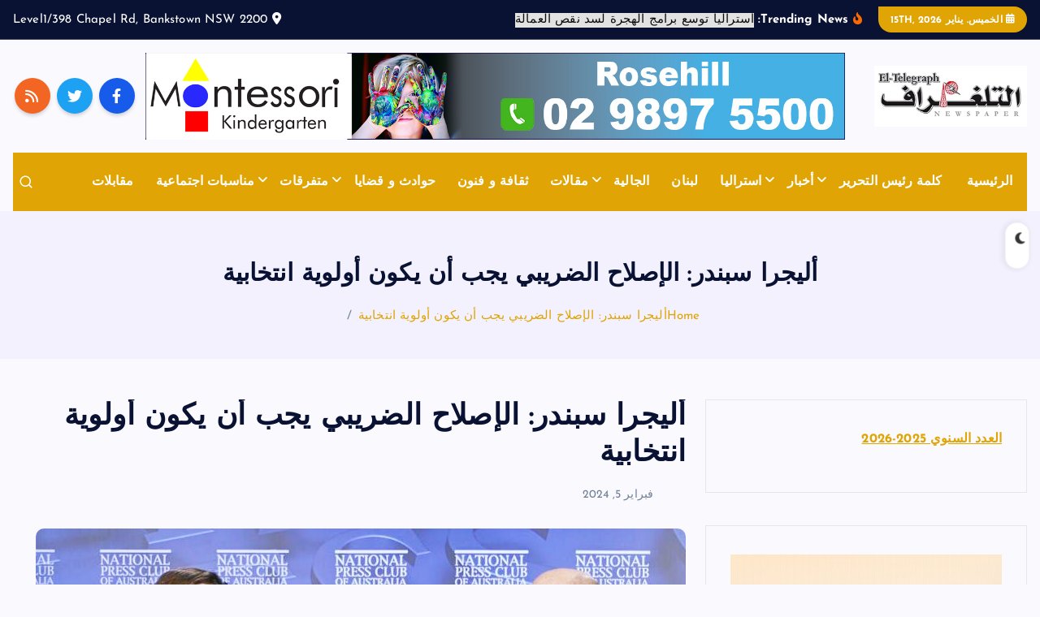

--- FILE ---
content_type: text/html; charset=UTF-8
request_url: https://eltelegraph.com/2024/02/05/%D8%A3%D9%84%D9%8A%D8%AC%D8%B1%D8%A7-%D8%B3%D8%A8%D9%86%D8%AF%D8%B1-%D8%A7%D9%84%D8%A5%D8%B5%D9%84%D8%A7%D8%AD-%D8%A7%D9%84%D8%B6%D8%B1%D9%8A%D8%A8%D9%8A-%D9%8A%D8%AC%D8%A8-%D8%A3%D9%86-%D9%8A%D9%83/
body_size: 92492
content:
<!doctype html>
<html dir="rtl" lang="ar">
	<head>
		<meta charset="UTF-8">
		<meta name="viewport" content="width=device-width, initial-scale=1">
		<meta http-equiv="x-ua-compatible" content="ie=edge">
		
		<link rel="profile" href="https://gmpg.org/xfn/11">
		
		<meta name='robots' content='index, follow, max-image-preview:large, max-snippet:-1, max-video-preview:-1' />

	<!-- This site is optimized with the Yoast SEO plugin v26.7 - https://yoast.com/wordpress/plugins/seo/ -->
	<title>أليجرا سبندر: الإصلاح الضريبي يجب أن يكون أولوية انتخابية</title>
	<link rel="canonical" href="https://eltelegraph.com/2024/02/05/أليجرا-سبندر-الإصلاح-الضريبي-يجب-أن-يك/" />
	<meta property="og:locale" content="ar_AR" />
	<meta property="og:type" content="article" />
	<meta property="og:title" content="أليجرا سبندر: الإصلاح الضريبي يجب أن يكون أولوية انتخابية" />
	<meta property="og:description" content="يقول أحد المستقلين الرئيسيين إن كلا الحزبين الرئيسيين بحاجة إلى اتخاذ خطة طموحة بشأن الإصلاح الضريبي في الانتخابات المقبلة مع «وضع كل شيء على الطاولة»، محذراً من أنه إذا لم&hellip;" />
	<meta property="og:url" content="https://eltelegraph.com/2024/02/05/أليجرا-سبندر-الإصلاح-الضريبي-يجب-أن-يك/" />
	<meta property="og:site_name" content="Eltelegraph" />
	<meta property="article:publisher" content="https://www.facebook.com/Eltelegraph-Newspaper-Australia-1768442003384942/" />
	<meta property="article:published_time" content="2024-02-05T11:44:42+00:00" />
	<meta property="og:image" content="https://eltelegraph.com/wp-content/uploads/2024/02/أليجرا-سبندر.jpg" />
	<meta property="og:image:width" content="800" />
	<meta property="og:image:height" content="433" />
	<meta property="og:image:type" content="image/jpeg" />
	<meta name="author" content="Sam Nan" />
	<meta name="twitter:card" content="summary_large_image" />
	<meta name="twitter:creator" content="@AMEM_Australia" />
	<meta name="twitter:site" content="@AMEM_Australia" />
	<meta name="twitter:label1" content="كُتب بواسطة" />
	<meta name="twitter:data1" content="Sam Nan" />
	<script type="application/ld+json" class="yoast-schema-graph">{"@context":"https://schema.org","@graph":[{"@type":"Article","@id":"https://eltelegraph.com/2024/02/05/%d8%a3%d9%84%d9%8a%d8%ac%d8%b1%d8%a7-%d8%b3%d8%a8%d9%86%d8%af%d8%b1-%d8%a7%d9%84%d8%a5%d8%b5%d9%84%d8%a7%d8%ad-%d8%a7%d9%84%d8%b6%d8%b1%d9%8a%d8%a8%d9%8a-%d9%8a%d8%ac%d8%a8-%d8%a3%d9%86-%d9%8a%d9%83/#article","isPartOf":{"@id":"https://eltelegraph.com/2024/02/05/%d8%a3%d9%84%d9%8a%d8%ac%d8%b1%d8%a7-%d8%b3%d8%a8%d9%86%d8%af%d8%b1-%d8%a7%d9%84%d8%a5%d8%b5%d9%84%d8%a7%d8%ad-%d8%a7%d9%84%d8%b6%d8%b1%d9%8a%d8%a8%d9%8a-%d9%8a%d8%ac%d8%a8-%d8%a3%d9%86-%d9%8a%d9%83/"},"author":{"name":"Sam Nan","@id":"https://eltelegraph.com/#/schema/person/161d0078a5afe5f707a17b861fc75db0"},"headline":"أليجرا سبندر: الإصلاح الضريبي يجب أن يكون أولوية انتخابية","datePublished":"2024-02-05T11:44:42+00:00","mainEntityOfPage":{"@id":"https://eltelegraph.com/2024/02/05/%d8%a3%d9%84%d9%8a%d8%ac%d8%b1%d8%a7-%d8%b3%d8%a8%d9%86%d8%af%d8%b1-%d8%a7%d9%84%d8%a5%d8%b5%d9%84%d8%a7%d8%ad-%d8%a7%d9%84%d8%b6%d8%b1%d9%8a%d8%a8%d9%8a-%d9%8a%d8%ac%d8%a8-%d8%a3%d9%86-%d9%8a%d9%83/"},"wordCount":1,"publisher":{"@id":"https://eltelegraph.com/#organization"},"image":{"@id":"https://eltelegraph.com/2024/02/05/%d8%a3%d9%84%d9%8a%d8%ac%d8%b1%d8%a7-%d8%b3%d8%a8%d9%86%d8%af%d8%b1-%d8%a7%d9%84%d8%a5%d8%b5%d9%84%d8%a7%d8%ad-%d8%a7%d9%84%d8%b6%d8%b1%d9%8a%d8%a8%d9%8a-%d9%8a%d8%ac%d8%a8-%d8%a3%d9%86-%d9%8a%d9%83/#primaryimage"},"thumbnailUrl":"https://eltelegraph.com/wp-content/uploads/2024/02/أليجرا-سبندر.jpg","articleSection":["أخبار استرالية","أهم الأخبار"],"inLanguage":"ar"},{"@type":"WebPage","@id":"https://eltelegraph.com/2024/02/05/%d8%a3%d9%84%d9%8a%d8%ac%d8%b1%d8%a7-%d8%b3%d8%a8%d9%86%d8%af%d8%b1-%d8%a7%d9%84%d8%a5%d8%b5%d9%84%d8%a7%d8%ad-%d8%a7%d9%84%d8%b6%d8%b1%d9%8a%d8%a8%d9%8a-%d9%8a%d8%ac%d8%a8-%d8%a3%d9%86-%d9%8a%d9%83/","url":"https://eltelegraph.com/2024/02/05/%d8%a3%d9%84%d9%8a%d8%ac%d8%b1%d8%a7-%d8%b3%d8%a8%d9%86%d8%af%d8%b1-%d8%a7%d9%84%d8%a5%d8%b5%d9%84%d8%a7%d8%ad-%d8%a7%d9%84%d8%b6%d8%b1%d9%8a%d8%a8%d9%8a-%d9%8a%d8%ac%d8%a8-%d8%a3%d9%86-%d9%8a%d9%83/","name":"أليجرا سبندر: الإصلاح الضريبي يجب أن يكون أولوية انتخابية","isPartOf":{"@id":"https://eltelegraph.com/#website"},"primaryImageOfPage":{"@id":"https://eltelegraph.com/2024/02/05/%d8%a3%d9%84%d9%8a%d8%ac%d8%b1%d8%a7-%d8%b3%d8%a8%d9%86%d8%af%d8%b1-%d8%a7%d9%84%d8%a5%d8%b5%d9%84%d8%a7%d8%ad-%d8%a7%d9%84%d8%b6%d8%b1%d9%8a%d8%a8%d9%8a-%d9%8a%d8%ac%d8%a8-%d8%a3%d9%86-%d9%8a%d9%83/#primaryimage"},"image":{"@id":"https://eltelegraph.com/2024/02/05/%d8%a3%d9%84%d9%8a%d8%ac%d8%b1%d8%a7-%d8%b3%d8%a8%d9%86%d8%af%d8%b1-%d8%a7%d9%84%d8%a5%d8%b5%d9%84%d8%a7%d8%ad-%d8%a7%d9%84%d8%b6%d8%b1%d9%8a%d8%a8%d9%8a-%d9%8a%d8%ac%d8%a8-%d8%a3%d9%86-%d9%8a%d9%83/#primaryimage"},"thumbnailUrl":"https://eltelegraph.com/wp-content/uploads/2024/02/أليجرا-سبندر.jpg","datePublished":"2024-02-05T11:44:42+00:00","breadcrumb":{"@id":"https://eltelegraph.com/2024/02/05/%d8%a3%d9%84%d9%8a%d8%ac%d8%b1%d8%a7-%d8%b3%d8%a8%d9%86%d8%af%d8%b1-%d8%a7%d9%84%d8%a5%d8%b5%d9%84%d8%a7%d8%ad-%d8%a7%d9%84%d8%b6%d8%b1%d9%8a%d8%a8%d9%8a-%d9%8a%d8%ac%d8%a8-%d8%a3%d9%86-%d9%8a%d9%83/#breadcrumb"},"inLanguage":"ar","potentialAction":[{"@type":"ReadAction","target":["https://eltelegraph.com/2024/02/05/%d8%a3%d9%84%d9%8a%d8%ac%d8%b1%d8%a7-%d8%b3%d8%a8%d9%86%d8%af%d8%b1-%d8%a7%d9%84%d8%a5%d8%b5%d9%84%d8%a7%d8%ad-%d8%a7%d9%84%d8%b6%d8%b1%d9%8a%d8%a8%d9%8a-%d9%8a%d8%ac%d8%a8-%d8%a3%d9%86-%d9%8a%d9%83/"]}]},{"@type":"ImageObject","inLanguage":"ar","@id":"https://eltelegraph.com/2024/02/05/%d8%a3%d9%84%d9%8a%d8%ac%d8%b1%d8%a7-%d8%b3%d8%a8%d9%86%d8%af%d8%b1-%d8%a7%d9%84%d8%a5%d8%b5%d9%84%d8%a7%d8%ad-%d8%a7%d9%84%d8%b6%d8%b1%d9%8a%d8%a8%d9%8a-%d9%8a%d8%ac%d8%a8-%d8%a3%d9%86-%d9%8a%d9%83/#primaryimage","url":"https://eltelegraph.com/wp-content/uploads/2024/02/أليجرا-سبندر.jpg","contentUrl":"https://eltelegraph.com/wp-content/uploads/2024/02/أليجرا-سبندر.jpg","width":800,"height":433},{"@type":"BreadcrumbList","@id":"https://eltelegraph.com/2024/02/05/%d8%a3%d9%84%d9%8a%d8%ac%d8%b1%d8%a7-%d8%b3%d8%a8%d9%86%d8%af%d8%b1-%d8%a7%d9%84%d8%a5%d8%b5%d9%84%d8%a7%d8%ad-%d8%a7%d9%84%d8%b6%d8%b1%d9%8a%d8%a8%d9%8a-%d9%8a%d8%ac%d8%a8-%d8%a3%d9%86-%d9%8a%d9%83/#breadcrumb","itemListElement":[{"@type":"ListItem","position":1,"name":"الرئيسية","item":"https://eltelegraph.com/"},{"@type":"ListItem","position":2,"name":"Blog","item":"https://eltelegraph.com/blog/"},{"@type":"ListItem","position":3,"name":"أليجرا سبندر: الإصلاح الضريبي يجب أن يكون أولوية انتخابية"}]},{"@type":"WebSite","@id":"https://eltelegraph.com/#website","url":"https://eltelegraph.com/","name":"جريدة التلغراف الأسترالية","description":"جريدة التلغراف الأسترالية تنشر أخبار أستراليا والعرب والعالم","publisher":{"@id":"https://eltelegraph.com/#organization"},"alternateName":"Eltelegraph Australia","potentialAction":[{"@type":"SearchAction","target":{"@type":"EntryPoint","urlTemplate":"https://eltelegraph.com/?s={search_term_string}"},"query-input":{"@type":"PropertyValueSpecification","valueRequired":true,"valueName":"search_term_string"}}],"inLanguage":"ar"},{"@type":"Organization","@id":"https://eltelegraph.com/#organization","name":"Eltelegraph","url":"https://eltelegraph.com/","logo":{"@type":"ImageObject","inLanguage":"ar","@id":"https://eltelegraph.com/#/schema/logo/image/","url":"https://eltelegraph.com/wp-content/uploads/2022/03/Header-Logo.jpg","contentUrl":"https://eltelegraph.com/wp-content/uploads/2022/03/Header-Logo.jpg","width":300,"height":120,"caption":"Eltelegraph"},"image":{"@id":"https://eltelegraph.com/#/schema/logo/image/"},"sameAs":["https://www.facebook.com/Eltelegraph-Newspaper-Australia-1768442003384942/","https://x.com/AMEM_Australia"]},{"@type":"Person","@id":"https://eltelegraph.com/#/schema/person/161d0078a5afe5f707a17b861fc75db0","name":"Sam Nan","sameAs":["http://eltelegraph.com","Sam Nan"],"url":"https://eltelegraph.com/author/4d8d2431ddcad2445fbbdf644b5efe82/"}]}</script>
	<!-- / Yoast SEO plugin. -->


<link rel='dns-prefetch' href='//static.addtoany.com' />
<link rel='dns-prefetch' href='//www.googletagmanager.com' />
<link rel="alternate" type="application/rss+xml" title="Eltelegraph &laquo; الخلاصة" href="https://eltelegraph.com/feed/" />
<link rel="alternate" title="oEmbed (JSON)" type="application/json+oembed" href="https://eltelegraph.com/wp-json/oembed/1.0/embed?url=https%3A%2F%2Feltelegraph.com%2F2024%2F02%2F05%2F%25d8%25a3%25d9%2584%25d9%258a%25d8%25ac%25d8%25b1%25d8%25a7-%25d8%25b3%25d8%25a8%25d9%2586%25d8%25af%25d8%25b1-%25d8%25a7%25d9%2584%25d8%25a5%25d8%25b5%25d9%2584%25d8%25a7%25d8%25ad-%25d8%25a7%25d9%2584%25d8%25b6%25d8%25b1%25d9%258a%25d8%25a8%25d9%258a-%25d9%258a%25d8%25ac%25d8%25a8-%25d8%25a3%25d9%2586-%25d9%258a%25d9%2583%2F" />
<link rel="alternate" title="oEmbed (XML)" type="text/xml+oembed" href="https://eltelegraph.com/wp-json/oembed/1.0/embed?url=https%3A%2F%2Feltelegraph.com%2F2024%2F02%2F05%2F%25d8%25a3%25d9%2584%25d9%258a%25d8%25ac%25d8%25b1%25d8%25a7-%25d8%25b3%25d8%25a8%25d9%2586%25d8%25af%25d8%25b1-%25d8%25a7%25d9%2584%25d8%25a5%25d8%25b5%25d9%2584%25d8%25a7%25d8%25ad-%25d8%25a7%25d9%2584%25d8%25b6%25d8%25b1%25d9%258a%25d8%25a8%25d9%258a-%25d9%258a%25d8%25ac%25d8%25a8-%25d8%25a3%25d9%2586-%25d9%258a%25d9%2583%2F&#038;format=xml" />
<style id='wp-img-auto-sizes-contain-inline-css' type='text/css'>
img:is([sizes=auto i],[sizes^="auto," i]){contain-intrinsic-size:3000px 1500px}
/*# sourceURL=wp-img-auto-sizes-contain-inline-css */
</style>
<style id='wp-emoji-styles-inline-css' type='text/css'>

	img.wp-smiley, img.emoji {
		display: inline !important;
		border: none !important;
		box-shadow: none !important;
		height: 1em !important;
		width: 1em !important;
		margin: 0 0.07em !important;
		vertical-align: -0.1em !important;
		background: none !important;
		padding: 0 !important;
	}
/*# sourceURL=wp-emoji-styles-inline-css */
</style>
<style id='wp-block-library-inline-css' type='text/css'>
:root{--wp-block-synced-color:#7a00df;--wp-block-synced-color--rgb:122,0,223;--wp-bound-block-color:var(--wp-block-synced-color);--wp-editor-canvas-background:#ddd;--wp-admin-theme-color:#007cba;--wp-admin-theme-color--rgb:0,124,186;--wp-admin-theme-color-darker-10:#006ba1;--wp-admin-theme-color-darker-10--rgb:0,107,160.5;--wp-admin-theme-color-darker-20:#005a87;--wp-admin-theme-color-darker-20--rgb:0,90,135;--wp-admin-border-width-focus:2px}@media (min-resolution:192dpi){:root{--wp-admin-border-width-focus:1.5px}}.wp-element-button{cursor:pointer}:root .has-very-light-gray-background-color{background-color:#eee}:root .has-very-dark-gray-background-color{background-color:#313131}:root .has-very-light-gray-color{color:#eee}:root .has-very-dark-gray-color{color:#313131}:root .has-vivid-green-cyan-to-vivid-cyan-blue-gradient-background{background:linear-gradient(135deg,#00d084,#0693e3)}:root .has-purple-crush-gradient-background{background:linear-gradient(135deg,#34e2e4,#4721fb 50%,#ab1dfe)}:root .has-hazy-dawn-gradient-background{background:linear-gradient(135deg,#faaca8,#dad0ec)}:root .has-subdued-olive-gradient-background{background:linear-gradient(135deg,#fafae1,#67a671)}:root .has-atomic-cream-gradient-background{background:linear-gradient(135deg,#fdd79a,#004a59)}:root .has-nightshade-gradient-background{background:linear-gradient(135deg,#330968,#31cdcf)}:root .has-midnight-gradient-background{background:linear-gradient(135deg,#020381,#2874fc)}:root{--wp--preset--font-size--normal:16px;--wp--preset--font-size--huge:42px}.has-regular-font-size{font-size:1em}.has-larger-font-size{font-size:2.625em}.has-normal-font-size{font-size:var(--wp--preset--font-size--normal)}.has-huge-font-size{font-size:var(--wp--preset--font-size--huge)}.has-text-align-center{text-align:center}.has-text-align-left{text-align:left}.has-text-align-right{text-align:right}.has-fit-text{white-space:nowrap!important}#end-resizable-editor-section{display:none}.aligncenter{clear:both}.items-justified-left{justify-content:flex-start}.items-justified-center{justify-content:center}.items-justified-right{justify-content:flex-end}.items-justified-space-between{justify-content:space-between}.screen-reader-text{border:0;clip-path:inset(50%);height:1px;margin:-1px;overflow:hidden;padding:0;position:absolute;width:1px;word-wrap:normal!important}.screen-reader-text:focus{background-color:#ddd;clip-path:none;color:#444;display:block;font-size:1em;height:auto;left:5px;line-height:normal;padding:15px 23px 14px;text-decoration:none;top:5px;width:auto;z-index:100000}html :where(.has-border-color){border-style:solid}html :where([style*=border-top-color]){border-top-style:solid}html :where([style*=border-right-color]){border-right-style:solid}html :where([style*=border-bottom-color]){border-bottom-style:solid}html :where([style*=border-left-color]){border-left-style:solid}html :where([style*=border-width]){border-style:solid}html :where([style*=border-top-width]){border-top-style:solid}html :where([style*=border-right-width]){border-right-style:solid}html :where([style*=border-bottom-width]){border-bottom-style:solid}html :where([style*=border-left-width]){border-left-style:solid}html :where(img[class*=wp-image-]){height:auto;max-width:100%}:where(figure){margin:0 0 1em}html :where(.is-position-sticky){--wp-admin--admin-bar--position-offset:var(--wp-admin--admin-bar--height,0px)}@media screen and (max-width:600px){html :where(.is-position-sticky){--wp-admin--admin-bar--position-offset:0px}}

/*# sourceURL=wp-block-library-inline-css */
</style><style id='global-styles-inline-css' type='text/css'>
:root{--wp--preset--aspect-ratio--square: 1;--wp--preset--aspect-ratio--4-3: 4/3;--wp--preset--aspect-ratio--3-4: 3/4;--wp--preset--aspect-ratio--3-2: 3/2;--wp--preset--aspect-ratio--2-3: 2/3;--wp--preset--aspect-ratio--16-9: 16/9;--wp--preset--aspect-ratio--9-16: 9/16;--wp--preset--color--black: #000000;--wp--preset--color--cyan-bluish-gray: #abb8c3;--wp--preset--color--white: #ffffff;--wp--preset--color--pale-pink: #f78da7;--wp--preset--color--vivid-red: #cf2e2e;--wp--preset--color--luminous-vivid-orange: #ff6900;--wp--preset--color--luminous-vivid-amber: #fcb900;--wp--preset--color--light-green-cyan: #7bdcb5;--wp--preset--color--vivid-green-cyan: #00d084;--wp--preset--color--pale-cyan-blue: #8ed1fc;--wp--preset--color--vivid-cyan-blue: #0693e3;--wp--preset--color--vivid-purple: #9b51e0;--wp--preset--gradient--vivid-cyan-blue-to-vivid-purple: linear-gradient(135deg,rgb(6,147,227) 0%,rgb(155,81,224) 100%);--wp--preset--gradient--light-green-cyan-to-vivid-green-cyan: linear-gradient(135deg,rgb(122,220,180) 0%,rgb(0,208,130) 100%);--wp--preset--gradient--luminous-vivid-amber-to-luminous-vivid-orange: linear-gradient(135deg,rgb(252,185,0) 0%,rgb(255,105,0) 100%);--wp--preset--gradient--luminous-vivid-orange-to-vivid-red: linear-gradient(135deg,rgb(255,105,0) 0%,rgb(207,46,46) 100%);--wp--preset--gradient--very-light-gray-to-cyan-bluish-gray: linear-gradient(135deg,rgb(238,238,238) 0%,rgb(169,184,195) 100%);--wp--preset--gradient--cool-to-warm-spectrum: linear-gradient(135deg,rgb(74,234,220) 0%,rgb(151,120,209) 20%,rgb(207,42,186) 40%,rgb(238,44,130) 60%,rgb(251,105,98) 80%,rgb(254,248,76) 100%);--wp--preset--gradient--blush-light-purple: linear-gradient(135deg,rgb(255,206,236) 0%,rgb(152,150,240) 100%);--wp--preset--gradient--blush-bordeaux: linear-gradient(135deg,rgb(254,205,165) 0%,rgb(254,45,45) 50%,rgb(107,0,62) 100%);--wp--preset--gradient--luminous-dusk: linear-gradient(135deg,rgb(255,203,112) 0%,rgb(199,81,192) 50%,rgb(65,88,208) 100%);--wp--preset--gradient--pale-ocean: linear-gradient(135deg,rgb(255,245,203) 0%,rgb(182,227,212) 50%,rgb(51,167,181) 100%);--wp--preset--gradient--electric-grass: linear-gradient(135deg,rgb(202,248,128) 0%,rgb(113,206,126) 100%);--wp--preset--gradient--midnight: linear-gradient(135deg,rgb(2,3,129) 0%,rgb(40,116,252) 100%);--wp--preset--font-size--small: 13px;--wp--preset--font-size--medium: 20px;--wp--preset--font-size--large: 36px;--wp--preset--font-size--x-large: 42px;--wp--preset--spacing--20: 0.44rem;--wp--preset--spacing--30: 0.67rem;--wp--preset--spacing--40: 1rem;--wp--preset--spacing--50: 1.5rem;--wp--preset--spacing--60: 2.25rem;--wp--preset--spacing--70: 3.38rem;--wp--preset--spacing--80: 5.06rem;--wp--preset--shadow--natural: 6px 6px 9px rgba(0, 0, 0, 0.2);--wp--preset--shadow--deep: 12px 12px 50px rgba(0, 0, 0, 0.4);--wp--preset--shadow--sharp: 6px 6px 0px rgba(0, 0, 0, 0.2);--wp--preset--shadow--outlined: 6px 6px 0px -3px rgb(255, 255, 255), 6px 6px rgb(0, 0, 0);--wp--preset--shadow--crisp: 6px 6px 0px rgb(0, 0, 0);}:where(.is-layout-flex){gap: 0.5em;}:where(.is-layout-grid){gap: 0.5em;}body .is-layout-flex{display: flex;}.is-layout-flex{flex-wrap: wrap;align-items: center;}.is-layout-flex > :is(*, div){margin: 0;}body .is-layout-grid{display: grid;}.is-layout-grid > :is(*, div){margin: 0;}:where(.wp-block-columns.is-layout-flex){gap: 2em;}:where(.wp-block-columns.is-layout-grid){gap: 2em;}:where(.wp-block-post-template.is-layout-flex){gap: 1.25em;}:where(.wp-block-post-template.is-layout-grid){gap: 1.25em;}.has-black-color{color: var(--wp--preset--color--black) !important;}.has-cyan-bluish-gray-color{color: var(--wp--preset--color--cyan-bluish-gray) !important;}.has-white-color{color: var(--wp--preset--color--white) !important;}.has-pale-pink-color{color: var(--wp--preset--color--pale-pink) !important;}.has-vivid-red-color{color: var(--wp--preset--color--vivid-red) !important;}.has-luminous-vivid-orange-color{color: var(--wp--preset--color--luminous-vivid-orange) !important;}.has-luminous-vivid-amber-color{color: var(--wp--preset--color--luminous-vivid-amber) !important;}.has-light-green-cyan-color{color: var(--wp--preset--color--light-green-cyan) !important;}.has-vivid-green-cyan-color{color: var(--wp--preset--color--vivid-green-cyan) !important;}.has-pale-cyan-blue-color{color: var(--wp--preset--color--pale-cyan-blue) !important;}.has-vivid-cyan-blue-color{color: var(--wp--preset--color--vivid-cyan-blue) !important;}.has-vivid-purple-color{color: var(--wp--preset--color--vivid-purple) !important;}.has-black-background-color{background-color: var(--wp--preset--color--black) !important;}.has-cyan-bluish-gray-background-color{background-color: var(--wp--preset--color--cyan-bluish-gray) !important;}.has-white-background-color{background-color: var(--wp--preset--color--white) !important;}.has-pale-pink-background-color{background-color: var(--wp--preset--color--pale-pink) !important;}.has-vivid-red-background-color{background-color: var(--wp--preset--color--vivid-red) !important;}.has-luminous-vivid-orange-background-color{background-color: var(--wp--preset--color--luminous-vivid-orange) !important;}.has-luminous-vivid-amber-background-color{background-color: var(--wp--preset--color--luminous-vivid-amber) !important;}.has-light-green-cyan-background-color{background-color: var(--wp--preset--color--light-green-cyan) !important;}.has-vivid-green-cyan-background-color{background-color: var(--wp--preset--color--vivid-green-cyan) !important;}.has-pale-cyan-blue-background-color{background-color: var(--wp--preset--color--pale-cyan-blue) !important;}.has-vivid-cyan-blue-background-color{background-color: var(--wp--preset--color--vivid-cyan-blue) !important;}.has-vivid-purple-background-color{background-color: var(--wp--preset--color--vivid-purple) !important;}.has-black-border-color{border-color: var(--wp--preset--color--black) !important;}.has-cyan-bluish-gray-border-color{border-color: var(--wp--preset--color--cyan-bluish-gray) !important;}.has-white-border-color{border-color: var(--wp--preset--color--white) !important;}.has-pale-pink-border-color{border-color: var(--wp--preset--color--pale-pink) !important;}.has-vivid-red-border-color{border-color: var(--wp--preset--color--vivid-red) !important;}.has-luminous-vivid-orange-border-color{border-color: var(--wp--preset--color--luminous-vivid-orange) !important;}.has-luminous-vivid-amber-border-color{border-color: var(--wp--preset--color--luminous-vivid-amber) !important;}.has-light-green-cyan-border-color{border-color: var(--wp--preset--color--light-green-cyan) !important;}.has-vivid-green-cyan-border-color{border-color: var(--wp--preset--color--vivid-green-cyan) !important;}.has-pale-cyan-blue-border-color{border-color: var(--wp--preset--color--pale-cyan-blue) !important;}.has-vivid-cyan-blue-border-color{border-color: var(--wp--preset--color--vivid-cyan-blue) !important;}.has-vivid-purple-border-color{border-color: var(--wp--preset--color--vivid-purple) !important;}.has-vivid-cyan-blue-to-vivid-purple-gradient-background{background: var(--wp--preset--gradient--vivid-cyan-blue-to-vivid-purple) !important;}.has-light-green-cyan-to-vivid-green-cyan-gradient-background{background: var(--wp--preset--gradient--light-green-cyan-to-vivid-green-cyan) !important;}.has-luminous-vivid-amber-to-luminous-vivid-orange-gradient-background{background: var(--wp--preset--gradient--luminous-vivid-amber-to-luminous-vivid-orange) !important;}.has-luminous-vivid-orange-to-vivid-red-gradient-background{background: var(--wp--preset--gradient--luminous-vivid-orange-to-vivid-red) !important;}.has-very-light-gray-to-cyan-bluish-gray-gradient-background{background: var(--wp--preset--gradient--very-light-gray-to-cyan-bluish-gray) !important;}.has-cool-to-warm-spectrum-gradient-background{background: var(--wp--preset--gradient--cool-to-warm-spectrum) !important;}.has-blush-light-purple-gradient-background{background: var(--wp--preset--gradient--blush-light-purple) !important;}.has-blush-bordeaux-gradient-background{background: var(--wp--preset--gradient--blush-bordeaux) !important;}.has-luminous-dusk-gradient-background{background: var(--wp--preset--gradient--luminous-dusk) !important;}.has-pale-ocean-gradient-background{background: var(--wp--preset--gradient--pale-ocean) !important;}.has-electric-grass-gradient-background{background: var(--wp--preset--gradient--electric-grass) !important;}.has-midnight-gradient-background{background: var(--wp--preset--gradient--midnight) !important;}.has-small-font-size{font-size: var(--wp--preset--font-size--small) !important;}.has-medium-font-size{font-size: var(--wp--preset--font-size--medium) !important;}.has-large-font-size{font-size: var(--wp--preset--font-size--large) !important;}.has-x-large-font-size{font-size: var(--wp--preset--font-size--x-large) !important;}
/*# sourceURL=global-styles-inline-css */
</style>

<style id='classic-theme-styles-inline-css' type='text/css'>
/*! This file is auto-generated */
.wp-block-button__link{color:#fff;background-color:#32373c;border-radius:9999px;box-shadow:none;text-decoration:none;padding:calc(.667em + 2px) calc(1.333em + 2px);font-size:1.125em}.wp-block-file__button{background:#32373c;color:#fff;text-decoration:none}
/*# sourceURL=/wp-includes/css/classic-themes.min.css */
</style>
<link rel='stylesheet' id='desert-companion-css' href='https://eltelegraph.com/wp-content/plugins/desert-companion/inc/desert-import/public/css/desert-import-public.css?ver=1.0' type='text/css' media='all' />
<link rel='stylesheet' id='slick-css' href='https://eltelegraph.com/wp-content/themes/newsmash-pro/assets/vendors/css/slick.css?ver=269ffd6af7a09de7c7318d1fcc3d7ad9' type='text/css' media='all' />
<link rel='stylesheet' id='all-css-css' href='https://eltelegraph.com/wp-content/themes/newsmash-pro/assets/vendors/css/all.min.css?ver=269ffd6af7a09de7c7318d1fcc3d7ad9' type='text/css' media='all' />
<link rel='stylesheet' id='animate-css' href='https://eltelegraph.com/wp-content/themes/newsmash-pro/assets/vendors/css/animate.min.css?ver=269ffd6af7a09de7c7318d1fcc3d7ad9' type='text/css' media='all' />
<link rel='stylesheet' id='Fancybox-css' href='https://eltelegraph.com/wp-content/themes/newsmash-pro/assets/vendors/css/jquery.fancybox.min.css?ver=269ffd6af7a09de7c7318d1fcc3d7ad9' type='text/css' media='all' />
<link rel='stylesheet' id='newsmash-core-css' href='https://eltelegraph.com/wp-content/themes/newsmash-pro/assets/css/core.css?ver=269ffd6af7a09de7c7318d1fcc3d7ad9' type='text/css' media='all' />
<link rel='stylesheet' id='newsmash-theme-css' href='https://eltelegraph.com/wp-content/themes/newsmash-pro/assets/css/themes.css?ver=269ffd6af7a09de7c7318d1fcc3d7ad9' type='text/css' media='all' />
<link rel='stylesheet' id='newsmash-woocommerce-css' href='https://eltelegraph.com/wp-content/themes/newsmash-pro/assets/css/woo-styles.css?ver=269ffd6af7a09de7c7318d1fcc3d7ad9' type='text/css' media='all' />
<link rel='stylesheet' id='newsmash-dark-css' href='https://eltelegraph.com/wp-content/themes/newsmash-pro/assets/css/dark.css?ver=269ffd6af7a09de7c7318d1fcc3d7ad9' type='text/css' media='all' />
<link rel='stylesheet' id='newsmash-responsive-css' href='https://eltelegraph.com/wp-content/themes/newsmash-pro/assets/css/responsive.css?ver=269ffd6af7a09de7c7318d1fcc3d7ad9' type='text/css' media='all' />
<link rel='stylesheet' id='newsmash-style-css' href='https://eltelegraph.com/wp-content/themes/newsmash-pro/style.css?ver=269ffd6af7a09de7c7318d1fcc3d7ad9' type='text/css' media='all' />
<style id='newsmash-style-inline-css' type='text/css'>
.site--logo img { max-width: 382px !important;} .site--logo .site--title { font-size: 50px !important;} @media (max-width:768px) {.site--logo .site--title { font-size: 36px !important;} } @media (max-width:480px) {.site--logo .site--title { font-size: 20px !important;} } :root {
						--dt-main-rgb: 41, 98, 255;
					}
:root {
						--dt-main-rgb: 224, 165, 4;
						--dt-black-color: #0a1233;
					}
.dt-container-md,.dt__slider-main .owl-dots {
						max-width: 1340px;
					}
button[type=submit], button, input[type='button'], input[type='reset'], input[type='submit'], .dt-btn, .button:not(.add_to_cart_button),.btn--effect-one .dt-btn {
						border-radius: 0px;
					}
	@media (min-width: 992px) {#dt-main {
					max-width:67%;
					flex-basis:67%;
				}
#dt-sidebar {
					max-width:33%;
					flex-basis:33%;
				}}
 body{ 
			font-weight: inherit;
			text-transform: inherit;
			font-style: inherit;
			text-decoration: none;
		}
 h1{ 
				font-family: ;
				font-weight: 700;
				text-transform: inherit;
				font-style: inherit;
				text-decoration: inherit;
			}
 h2{ 
				font-family: ;
				font-weight: 700;
				text-transform: inherit;
				font-style: inherit;
				text-decoration: inherit;
			}
 h3{ 
				font-family: ;
				font-weight: 700;
				text-transform: inherit;
				font-style: inherit;
				text-decoration: inherit;
			}
 h4{ 
				font-family: ;
				font-weight: 700;
				text-transform: inherit;
				font-style: inherit;
				text-decoration: inherit;
			}
 h5{ 
				font-family: ;
				font-weight: 700;
				text-transform: inherit;
				font-style: inherit;
				text-decoration: inherit;
			}
 h6{ 
				font-family: ;
				font-weight: 700;
				text-transform: inherit;
				font-style: inherit;
				text-decoration: inherit;
			}
.footer-dark{ 
				    background-color: #0a1233;
			}

/*# sourceURL=newsmash-style-inline-css */
</style>
<link rel='stylesheet' id='newsmash-google-fonts-css' href='https://eltelegraph.com/wp-content/fonts/d115a300db2618df42ee1c846a180197.css' type='text/css' media='all' />
<link rel='stylesheet' id='dflip-style-css' href='https://eltelegraph.com/wp-content/plugins/3d-flipbook-dflip-lite/assets/css/dflip.min.css?ver=2.4.20' type='text/css' media='all' />
<link rel='stylesheet' id='addtoany-css' href='https://eltelegraph.com/wp-content/plugins/add-to-any/addtoany.min.css?ver=1.16' type='text/css' media='all' />
<script type="text/javascript" id="addtoany-core-js-before">
/* <![CDATA[ */
window.a2a_config=window.a2a_config||{};a2a_config.callbacks=[];a2a_config.overlays=[];a2a_config.templates={};a2a_localize = {
	Share: "Share",
	Save: "Save",
	Subscribe: "Subscribe",
	Email: "Email",
	Bookmark: "Bookmark",
	ShowAll: "Show all",
	ShowLess: "Show less",
	FindServices: "Find service(s)",
	FindAnyServiceToAddTo: "Instantly find any service to add to",
	PoweredBy: "Powered by",
	ShareViaEmail: "Share via email",
	SubscribeViaEmail: "Subscribe via email",
	BookmarkInYourBrowser: "Bookmark in your browser",
	BookmarkInstructions: "Press Ctrl+D or \u2318+D to bookmark this page",
	AddToYourFavorites: "Add to your favorites",
	SendFromWebOrProgram: "Send from any email address or email program",
	EmailProgram: "Email program",
	More: "More&#8230;",
	ThanksForSharing: "Thanks for sharing!",
	ThanksForFollowing: "Thanks for following!"
};


//# sourceURL=addtoany-core-js-before
/* ]]> */
</script>
<script type="text/javascript" defer src="https://static.addtoany.com/menu/page.js" id="addtoany-core-js"></script>
<script type="text/javascript" src="https://eltelegraph.com/wp-includes/js/jquery/jquery.min.js?ver=3.7.1" id="jquery-core-js"></script>
<script type="text/javascript" src="https://eltelegraph.com/wp-includes/js/jquery/jquery-migrate.min.js?ver=3.4.1" id="jquery-migrate-js"></script>
<script type="text/javascript" defer src="https://eltelegraph.com/wp-content/plugins/add-to-any/addtoany.min.js?ver=1.1" id="addtoany-jquery-js"></script>
<script type="text/javascript" src="https://eltelegraph.com/wp-content/plugins/desert-companion/inc/desert-import/public/js/desert-import-public.js?ver=1.0" id="desert-companion-js"></script>
<script type="text/javascript" src="https://eltelegraph.com/wp-content/themes/newsmash-pro/assets/vendors/js/slick.min.js?ver=1" id="slick-js"></script>

<!-- Google tag (gtag.js) snippet added by Site Kit -->
<!-- Google Analytics snippet added by Site Kit -->
<script type="text/javascript" src="https://www.googletagmanager.com/gtag/js?id=GT-T9LVRBJX" id="google_gtagjs-js" async></script>
<script type="text/javascript" id="google_gtagjs-js-after">
/* <![CDATA[ */
window.dataLayer = window.dataLayer || [];function gtag(){dataLayer.push(arguments);}
gtag("set","linker",{"domains":["eltelegraph.com"]});
gtag("js", new Date());
gtag("set", "developer_id.dZTNiMT", true);
gtag("config", "GT-T9LVRBJX");
//# sourceURL=google_gtagjs-js-after
/* ]]> */
</script>
<link rel="https://api.w.org/" href="https://eltelegraph.com/wp-json/" /><link rel="alternate" title="JSON" type="application/json" href="https://eltelegraph.com/wp-json/wp/v2/posts/69587" /><link rel="EditURI" type="application/rsd+xml" title="RSD" href="https://eltelegraph.com/xmlrpc.php?rsd" />
<link rel="stylesheet" href="https://eltelegraph.com/wp-content/themes/newsmash-pro/rtl.css" type="text/css" media="screen" />
<link rel='shortlink' href='https://eltelegraph.com/?p=69587' />
<meta name="generator" content="Site Kit by Google 1.170.0" />		
<div class="dt_switcherdarkbtn">
        <div class="dt_switcherdarkbtn-left"></div>
        <div class="dt_switcherdarkbtn-inner"></div>
    </div>
	<style type="text/css">
			body header .site--logo .site--title,
		body header .site--logo .site--description {
			position: absolute;
			clip: rect(1px, 1px, 1px, 1px);
		}
		</style>
	<link rel="icon" href="https://eltelegraph.com/wp-content/uploads/2022/01/cropped-Header-Logo-1-32x32.jpg" sizes="32x32" />
<link rel="icon" href="https://eltelegraph.com/wp-content/uploads/2022/01/cropped-Header-Logo-1-192x192.jpg" sizes="192x192" />
<link rel="apple-touch-icon" href="https://eltelegraph.com/wp-content/uploads/2022/01/cropped-Header-Logo-1-180x180.jpg" />
<meta name="msapplication-TileImage" content="https://eltelegraph.com/wp-content/uploads/2022/01/cropped-Header-Logo-1-270x270.jpg" />
		<style type="text/css" id="wp-custom-css">
			.widget .wp-block-heading.first_latter:first-letter {
    color: var(--dt-main-color);
}

.encore-dark-theme.TrackWidget_widgetContainer__md1j0 {
    height: 259px;
}		</style>
			<link rel='stylesheet' id='metaslider-flex-slider-css' href='https://eltelegraph.com/wp-content/plugins/ml-slider/assets/sliders/flexslider/flexslider.css?ver=3.104.0' type='text/css' media='all' property='stylesheet' />
<link rel='stylesheet' id='metaslider-public-css' href='https://eltelegraph.com/wp-content/plugins/ml-slider/assets/metaslider/public.css?ver=3.104.0' type='text/css' media='all' property='stylesheet' />
<style id='metaslider-public-inline-css' type='text/css'>
#metaslider-id-86353 .flexslider .flex-direction-nav li a { background: #333333 }
#metaslider-id-86353 .flexslider .flex-direction-nav li a:hover { background: #333333 }
#metaslider-id-86353 .flexslider .flex-direction-nav li a:after { background-color: #ffffff }
#metaslider-id-86353 .flexslider .flex-direction-nav li a:hover:after { background-color: #ffffff }
#metaslider-id-86353 .flexslider .flex-control-nav li a:not(.flex-active) { background: rgba(0,0,0,0.5) }
#metaslider-id-86353 .flexslider .flex-control-nav li a:hover { background: rgba(0,0,0,0.7) }
#metaslider-id-86353 .flexslider .flex-control-nav li a.flex-active { background: rgba(0,0,0,0.9) }
#metaslider-id-86353 .flexslider .caption-wrap { background: #000000 }
#metaslider-id-86353 .flexslider .caption-wrap { color: #ffffff }
#metaslider-id-86353 .flexslider .caption-wrap a { color: #ffffff }
#metaslider-id-86353 .flexslider .flex-pauseplay .flex-pause, #metaslider-id-86353 .flexslider .flex-pauseplay .flex-play { background-color: #000000 }
#metaslider-id-86353 .flexslider .flex-pauseplay a:hover { background-color: #000000 }
#metaslider-id-86353 .flexslider .flex-pauseplay a:before { color: #ffffff }
#metaslider-id-86353 .flexslider .flex-pauseplay a:hover:before { color: #ffffff }
#metaslider-id-86353 .flex-viewport, #metaslider-id-86353 .slides { background: rgba(255,255,255,0) }
#metaslider-id-86353 .flexslider .flex-progress-bar { background-color: #fff }
@media only screen and (max-width: 767px) { .hide-arrows-smartphone .flex-direction-nav, .hide-navigation-smartphone .flex-control-paging, .hide-navigation-smartphone .flex-control-nav, .hide-navigation-smartphone .filmstrip, .hide-slideshow-smartphone, .metaslider-hidden-content.hide-smartphone{ display: none!important; }}@media only screen and (min-width : 768px) and (max-width: 1023px) { .hide-arrows-tablet .flex-direction-nav, .hide-navigation-tablet .flex-control-paging, .hide-navigation-tablet .flex-control-nav, .hide-navigation-tablet .filmstrip, .hide-slideshow-tablet, .metaslider-hidden-content.hide-tablet{ display: none!important; }}@media only screen and (min-width : 1024px) and (max-width: 1439px) { .hide-arrows-laptop .flex-direction-nav, .hide-navigation-laptop .flex-control-paging, .hide-navigation-laptop .flex-control-nav, .hide-navigation-laptop .filmstrip, .hide-slideshow-laptop, .metaslider-hidden-content.hide-laptop{ display: none!important; }}@media only screen and (min-width : 1440px) { .hide-arrows-desktop .flex-direction-nav, .hide-navigation-desktop .flex-control-paging, .hide-navigation-desktop .flex-control-nav, .hide-navigation-desktop .filmstrip, .hide-slideshow-desktop, .metaslider-hidden-content.hide-desktop{ display: none!important; }}
#metaslider-id-86237 .flexslider .flex-direction-nav li a { background: #333333 }
#metaslider-id-86237 .flexslider .flex-direction-nav li a:hover { background: #333333 }
#metaslider-id-86237 .flexslider .flex-direction-nav li a:after { background-color: #ffffff }
#metaslider-id-86237 .flexslider .flex-direction-nav li a:hover:after { background-color: #ffffff }
#metaslider-id-86237 .flexslider .flex-control-nav li a:not(.flex-active) { background: rgba(0,0,0,0.5) }
#metaslider-id-86237 .flexslider .flex-control-nav li a:hover { background: rgba(0,0,0,0.7) }
#metaslider-id-86237 .flexslider .flex-control-nav li a.flex-active { background: rgba(0,0,0,0.9) }
#metaslider-id-86237 .flexslider .caption-wrap { background: #000000 }
#metaslider-id-86237 .flexslider .caption-wrap { color: #ffffff }
#metaslider-id-86237 .flexslider .caption-wrap a { color: #ffffff }
#metaslider-id-86237 .flexslider .flex-pauseplay .flex-pause, #metaslider-id-86237 .flexslider .flex-pauseplay .flex-play { background-color: #000000 }
#metaslider-id-86237 .flexslider .flex-pauseplay a:hover { background-color: #000000 }
#metaslider-id-86237 .flexslider .flex-pauseplay a:before { color: #ffffff }
#metaslider-id-86237 .flexslider .flex-pauseplay a:hover:before { color: #ffffff }
#metaslider-id-86237 .flex-viewport, #metaslider-id-86237 .slides { background: rgba(255,255,255,0) }
#metaslider-id-86237 .flexslider .flex-progress-bar { background-color: #fff }
@media only screen and (max-width: 767px) { .hide-arrows-smartphone .flex-direction-nav, .hide-navigation-smartphone .flex-control-paging, .hide-navigation-smartphone .flex-control-nav, .hide-navigation-smartphone .filmstrip, .hide-slideshow-smartphone, .metaslider-hidden-content.hide-smartphone{ display: none!important; }}@media only screen and (min-width : 768px) and (max-width: 1023px) { .hide-arrows-tablet .flex-direction-nav, .hide-navigation-tablet .flex-control-paging, .hide-navigation-tablet .flex-control-nav, .hide-navigation-tablet .filmstrip, .hide-slideshow-tablet, .metaslider-hidden-content.hide-tablet{ display: none!important; }}@media only screen and (min-width : 1024px) and (max-width: 1439px) { .hide-arrows-laptop .flex-direction-nav, .hide-navigation-laptop .flex-control-paging, .hide-navigation-laptop .flex-control-nav, .hide-navigation-laptop .filmstrip, .hide-slideshow-laptop, .metaslider-hidden-content.hide-laptop{ display: none!important; }}@media only screen and (min-width : 1440px) { .hide-arrows-desktop .flex-direction-nav, .hide-navigation-desktop .flex-control-paging, .hide-navigation-desktop .flex-control-nav, .hide-navigation-desktop .filmstrip, .hide-slideshow-desktop, .metaslider-hidden-content.hide-desktop{ display: none!important; }}
/*# sourceURL=metaslider-public-inline-css */
</style>
<link rel='stylesheet' id='metaslider_default-base_theme_styles-css' href='https://eltelegraph.com/wp-content/plugins/ml-slider/themes/default-base/v1.0.0/style.css?ver=3.104.0' type='text/css' media='all' property='stylesheet' />
</head>
<body class="rtl wp-singular post-template-default single single-post postid-69587 single-format-link wp-custom-logo wp-theme-newsmash-pro metaslider-plugin group-blog section--title-one background-wide sticky-header btn--effect-one">
	 <div class="dt_readingbar-wrapper">
        <div class="dt_readingbar"></div>
    </div>
	<div id="page" class="site">
		<a class="skip-link screen-reader-text" href="#content">Skip to content</a>
	
		
<header id="dt_header" class="dt_header header--seven menu_active-one">
	<div class="dt_header-inner">
					<div class="dt_header-topbar dt-d-lg-block dt-d-none">
					<div class="dt-container-md">
		<div class="dt-row">
			<div class="dt-col-lg-7 dt-col-12">
				<div class="dt_header-wrap left">
							<div class="widget dt-current-date">
			<span>
				<i class="fas fa-calendar-alt"></i> 
				الخميس. يناير 15th, 2026 			</span>
		</div>
								<div class="widget dt-news-headline">
							<strong class="dt-news-heading"><i class="fas fa-fire-alt"></i> Trending News:</strong>
						<span class="dt_heading dt_heading_2">
				<span class="dt_heading_inner">
					<b class="is_on">أستراليا توسع برامج الهجرة لسد نقص العمالة</b><b class="">مستوى القراءة لدى الطلاب في أستراليا يتراجع</b><b class="">نمو قوي لقطاع التعدين رغم تباطؤ الاقتصاد</b><b class="">أسعار الكهرباء في ارتفاع غير مسبوق</b><b class="">أستراليا تعزز إنفاقها الدفاعي في ظل توترات إقليمية</b><b class="">أزمة سكن تتفاقم في سيدني وملبورن</b><b class="">أستراليا تُبقي أسعار الفائدة دون تغيير وسط مخاوف التضخم</b><b class="">تصاعد القلق من الضغط على المستشفيات مع موجات الحر</b><b class="">جنوب أستراليا تعزز السياحة باستثمارات فاخرة جديدة</b><b class="">فيكتوريا تشدد القيود مع موجة حر شديدة</b><b class="">تقليص أعداد المهاجرين يثير جدلًا اقتصاديًا واجتماعيًا</b><b class="">أزمة الإسكان تعود للواجهة مع استمرار ارتفاع الإيجارات</b><b class="">تباطؤ التضخم يفتح الباب للترقب أمام قرارات الفائدة</b><b class="">الحكومة الأسترالية تعزز أسطول مكافحة الحرائق في تسمانيا مع تصاعد مخاطر الصيف</b><b class="">في ظل التعدديه الثقافيه .. ثلث الاستراليين يعانون من الوحدة !</b><b class="">إذا ما كان يهمك الاولاد .. فأختر لهم &#8220;الام الصالحة&#8221; أولا !</b><b class="">تقليص الهجرة … الحكومة تخفّض التوقعات وسط ضغط السكن والبنية التحتية</b><b class="">جدل في كوينزلاند بعد توجيه تهم قتل داخل سجن ماريبورو</b><b class="">تعزيز قوة مكافحة حرائق الغابات في تسمانيا بوصول طائرات إضافية</b><b class="">فيكتوريا تحت موجة حر … وتحذيرات رسمية مع “حظر نار شامل”</b><b class="">أسعار المنازل تواصل الصعود … لكن وتيرة النمو تهدأ في نهاية العام</b><b class="">قفزة تفتح باب الأمل في موافقات البناء لمعالجة أزمة السكن</b><b class="">الاتحاد العلوي واتحاد الجمعيات الكردية الديموقراطية في استراليا يدينون االهجمات على الأقليات في سوريا</b><b class="">تخفيف الضغط على قرارات الفائدة بسبب تباطؤ التضخم في أستراليا</b><b class="">ارتفاع حالات العنف الأسري في أستراليا يثير مطالب بتشديد القوانين والدعم المجتمعي</b><b class="">تحذيرات بيئية من صيف أكثر قسوة وارتفاع خطر حرائق الغابات</b><b class="">تباطؤ النمو الاقتصادي الأسترالي وسط ضغوط التضخم وأسعار الفائدة</b><b class="">تشديد أمني في سيدني بعد حوادث عنف متفرقة تثير قلق السكان</b><b class="">موسم الأنفلونزا في أستراليا : تحذيرات صحية من موسم أنفلونزا قاسٍ</b><b class="">أزمة الإسكان في أستراليا تتفاقم وسط ارتفاع الإيجارات وتراجع المعروض</b><b class="">تعزيز قدرات مكافحة حرائق الغابات في تسمانيا مع وصول طائرات إطفاء جديدة</b><b class="">جدل سياسي في أستراليا حول سياسات الهجرة المؤقتة وتأثيرها على سوق العمل</b><b class="">إعادة تشكيل السياسة التجارية الأسترالية بسبب التوترات العالمية</b><b class="">الطاقة المتجددة طموحات خضراء تصطدم بعقبات التنفيذ</b><b class="">الفائدة المرتفعة في أستراليا تضع الأسر تحت ضغط غير مسبوق</b><b class="">الهجرة والضغط على الخدمات العامة: جدل متصاعد في المدن الأسترالية</b><b class="">تباطؤ النمو الاقتصادي مقلق رغم خفض التضخم في أستراليا</b><b class="">أزمة الإسكان تتصاعد : تحذيرات من جيل كامل خارج سوق التملك</b><b class="">الحكومة الأسترالية تواجه ضغوطًا متزايدة بشأن إصلاح نظام الهجرة</b><b class="">ارتفاع أسعار الكهرباء المستفز حول مستقبل الطاقة في أستراليا</b><b class="">تحذيرات من ضغوط البنية التحتية بسبب الهجرة المرتفعة</b><b class="">أستراليا تسجّل نموًا في الوظائف رغم تباطؤ الاقتصاد</b><b class="">ارتفاع الإيجارات يضغط على ذوي الدخل المحدود في أستراليا</b><b class="">تشديد قوانين الأسلحة في نيو ساوث ويلز يثير جدلًا قانونيًا واسعًا</b><b class="">أستراليا توسّع برنامج Build-to-Rent لمواجهة أزمة الإسكان في المدن الكبرى</b><b class="">ولاية نيو ساوث ويلز تدعو السكان للتحقق من أموال غير مطالب بها تتجاوز 300 مليون دولار</b><b class="">استثمارات ضخمة في النقل العام لتخفيف الازدحام والانبعاثات</b><b class="">بعد اختراقات رقمية واسعة .. أستراليا تدرس تشديد قوانين الخصوصية</b><b class="">تحذيرات من صيف حار ومخاطر صحية في أستراليا</b><b class="">تعزيز الأمن في مراكز المدن بعد تصاعد العنف الليلي</b><b class="">بناء آلاف المساكن في أستراليا … حل طويل الأمد لأزمة فورية</b><b class="">تباطؤ التضخم في أستراليا … لكن الأسر لا تزال تشعر بالاختناق المالي</b><b class="">أستراليا تحت ضغط الهجرة: هل تتحمّل المدن الكبرى الأعداد المتزايدة؟</b><b class="">هل اقترب ترحيل الغزاويين فعلاً؟  بقلم جوسلين شربل بدوي &#8211; سدني</b><b class="">عنف المراهقين في أستراليا… جرس إنذار لا يجوز تجاهله : خليل الحلي  رئيس تحرير صحيفة العهد/سدني</b><b class="">توسع شبكات النقل العام لتقليل الازدحام في المدن الكبرى</b><b class="">شركات التكنولوجيا في أستراليا توسّع استخدام الذكاء الاصطناعي</b><b class="">تحذيرات من موسم حرائق قاسٍ في عدة مناطق أسترالية</b><b class="">صحة الأطفال في أستراليا: إطلاق حملات توعية للحد من السمنة بين الأطفال</b><b class="">غلاء المعيشة في أستراليا : ازدياد الاعتماد على الجمعيات الخيرية مع ارتفاع تكاليف المعيشة</b><b class="">خطط جديدة لبناء آلاف الوحدات السكنية الميسّرة في الولايات الأسترالية</b><b class="">الأجور في أستراليا : أستراليا تشهد تباطؤًا في نمو الأجور رغم استمرار نقص العمالة</b><b class="">الجامعات الأسترالية تحذر من نقص التمويل الحكومي</b><b class="">أستراليا تستثمر في النقل الكهربائي لتقليل الانبعاثات</b><b class="">تراجع ثقة المستهلك الأسترالي مع استمرار التضخم</b><b class="">ولايات أسترالية توسّع خدمات الصحة النفسية المجانية</b><b class="">تزايد الهجمات السيبرانية يدفع أستراليا لتعزيز أمنها الرقمي</b><b class="">ارتفاع أسعار الغذاء يعمّق الضغوط المعيشية على الأسر الأسترالية</b><b class="">أستراليا تشدد قوانين العمل الإضافي لحماية العمال من الاستغلال</b><b class="">: اهلا بك يا يسوع!!!!  د. ابراهيم حنا- سدني</b><b class="">ارتفاع الطلب على الدعم الاجتماعي يعيد فتح النقاش حول النظام الحالي</b><b class="">تسريب بيانات حكومية يثير مخاوف سيبرانية</b><b class="">أستراليا تعزّز تعاونها الدفاعي في ظل توترات إقليمية متصاعدة</b><b class="">تراجع ثقة المستهلكين يلوح بتباطؤ اقتصادي أوسع</b><b class="">خنق مستأجري المدن الكبرى بسبب أزمة الإيجارات</b><b class="">تحذيرات من صيف قاسٍ يضغط على شبكة الكهرباء الأسترالية</b><b class="">الحكومة تصعّد حملتها الأمنية بعد تصاعد جرائم العنف</b><b class="">قوانين الضمان الاجتماعي يتم مراجعتها بعد ارتفاع الطلب</b><b class="">أستراليا تعزز وجودها العسكري في شمال البلاد</b><b class="">تراجع إقبال الشباب على بعض المهن الحيوية</b><b class="">تحقيق برلماني في تسريب معلومات حكومية حساسة</b><b class="">انتقادات لبطء تنفيذ مشاريع الإسكان الموعودة</b><b class="">تحذيرات من أزمة كهرباء مع اقتراب ذروة الصيف الأسترالي</b><b class="">تحرّك حكومي جديد لمواجهة عصابات سرقة السيارات في نيو ساوث ويلز</b><b class="">أستراليا توسع شراكاتها الدفاعية في منطقة المحيط الهادئ</b><b class="">تحذيرات من موجة حر مبكرة تؤثر على الزراعة والطاقة</b><b class="">تحقيقات في تسريب بيانات حساسة من مؤسسة حكومية</b><b class="">ثقة المستهلك الأسترالي تتراجع رغم استقرار أسعار الفائدة</b><b class="">تشديد الرقابة على الإيجارات قصيرة الأجل في نيو ساوث ويلز</b><b class="">أزمة عمالة تضرب قطاع التمريض رغم زيادة الأجور</b><b class="">الحكومة الأسترالية تتحرك لتقييد استخدام الذكاء الاصطناعي في المدارس</b><b class="">تأثير أمني واقتصادي على المناطق السياحية في سيدني</b><b class="">الشرطة توسّع نطاق التحقيقات وتبحث عن مشتبهين إضافيين</b><b class="">قلق متزايد لدى الجاليات بعد حوادث عنف متفرقة</b><b class="">لجنة تحقيق محتملة في ملابسات هجوم بوندي</b><b class="">نيو ساوث ويلز تعلن خطوات جديدة لمكافحة خطاب الكراهية</b><b class="">رئيس الوزراء تحت ضغط سياسي بعد انتقادات حادة للسياسات الأمنية</b><b class="">جدل واسع بعد هجوم بوندي: مطالب بتشديد القوانين الأمنية</b><b class="">طرابلس بين شجرة الميلاد وأعياد الكفار؟! أنطوان القزي</b><b class="">قصة ماتيلدا .. أصغر ضحية في هجوم بوندي تُوَارى الثرى</b>				</span>
			</span>
		</div>
					</div>
			</div>
			<div class="dt-col-lg-5 dt-col-12">
				<div class="dt_header-wrap right">
												<div class="widget dt-address">
							<i class="fas fa-map-marker-alt"></i>
						
												<span>Level1/398 Chapel Rd, Bankstown NSW 2200</span>
									</div>
					</div>
			</div>
		</div>
	</div>
				</div>
				<div class="dt_header-navwrapper">
			<div class="dt_header-navwrapperinner">
				<!--=== / Start: DT_Navbar / === -->
				<div class="dt_navbar dt-d-none dt-d-lg-block">
					<div class="dt_navbar-wrapper is--sticky">
						<div class="dt-container-md">
							<div class="dt-row dt-py-3">
								<div class="dt-col-md-2 dt-my-auto">
									<div class="site--logo">
										<a href="https://eltelegraph.com/" class="custom-logo-link" rel="home"><img width="300" height="120" src="https://eltelegraph.com/wp-content/uploads/2022/03/Header-Logo.jpg" class="custom-logo" alt="Eltelegraph" decoding="async" srcset="https://eltelegraph.com/wp-content/uploads/2022/03/Header-Logo.jpg 300w, https://eltelegraph.com/wp-content/uploads/2022/03/Header-Logo-250x100.jpg 250w" sizes="(max-width: 300px) 100vw, 300px" /></a>						<p class="site--description">جريدة التلغراف الأسترالية تنشر أخبار أستراليا والعرب والعالم</p>
											</div>
								</div>
								<div class="dt-col-md-10 dt-my-auto">
									<div class="dt_navbar-right">
										<ul class="dt_navbar-list-right">
												<li class="dt_navbar-banner-item">
		<a href="https://montessorikindergarten.com.au" ><img src="https://eltelegraph.com/wp-content/uploads/2025/01/Rosehill01-2.jpg"></a>
	</li>
																						<li class="dt_navbar-social-item">
													<div class="widget widget_social">
							<a href="https://www.facebook.com/eltelegraphaustralia"><i class="fab fa-facebook-f"></i></a>
							<a href="#"><i class="fab fa-twitter"></i></a>
							<a href="#"><i class="fas fa-rss"></i></a>
					</div>
												</li>
																					</ul>
									</div>
								</div>
							</div>
						</div>
						<div class="dt_navbar-menus">
							<div class="dt-container-md">
								<div class="dt-row">
									<div class="dt-col-12">
										<div class="dt_navbar-menu">
											<nav class="dt_navbar-nav">
												<ul id="menu-%d8%a7%d9%84%d8%b1%d8%a6%d9%8a%d8%b3%d9%8a%d8%a9" class="dt_navbar-mainmenu"><li itemscope="itemscope" itemtype="https://www.schema.org/SiteNavigationElement" id="menu-item-72826" class="menu-item menu-item-type-custom menu-item-object-custom menu-item-home menu-item-72826 menu-item"><a title="الرئيسية" href="https://eltelegraph.com" class="nav-link">الرئيسية</a></li>
<li itemscope="itemscope" itemtype="https://www.schema.org/SiteNavigationElement" id="menu-item-72827" class="menu-item menu-item-type-taxonomy menu-item-object-category menu-item-72827 menu-item"><a title="كلمة رئيس التحرير" href="https://eltelegraph.com/category/%d9%83%d9%84%d9%85%d8%a9-%d8%b1%d8%a6%d9%8a%d8%b3-%d8%a7%d9%84%d8%aa%d8%ad%d8%b1%d9%8a%d8%b1/" class="nav-link">كلمة رئيس التحرير</a></li>
<li itemscope="itemscope" itemtype="https://www.schema.org/SiteNavigationElement" id="menu-item-72777" class="menu-item menu-item-type-taxonomy menu-item-object-category menu-item-has-children dropdown menu-item-72777 menu-item"><a title="أخبار" href="https://eltelegraph.com/category/%d8%a3%d8%ae%d8%a8%d8%a7%d8%b1/" class="nav-link">أخبار</a>
<span class='dt_mobilenav-dropdown-toggle'><button type='button' class='fa fa-angle-right' aria-label='Mobile Dropdown Toggle'></button></span><ul class="dropdown-menu"  role="menu">
	<li itemscope="itemscope" itemtype="https://www.schema.org/SiteNavigationElement" id="menu-item-72778" class="menu-item menu-item-type-taxonomy menu-item-object-category menu-item-72778 menu-item"><a title="أخبار عالمية" href="https://eltelegraph.com/category/%d8%a3%d8%ae%d8%a8%d8%a7%d8%b1/%d8%a3%d8%ae%d8%a8%d8%a7%d8%b1-%d8%b9%d8%a7%d9%84%d9%85%d9%8a%d8%a9/" class="dropdown-item">أخبار عالمية</a></li>
	<li itemscope="itemscope" itemtype="https://www.schema.org/SiteNavigationElement" id="menu-item-72779" class="menu-item menu-item-type-taxonomy menu-item-object-category menu-item-72779 menu-item"><a title="أخبار عربية" href="https://eltelegraph.com/category/%d8%a3%d8%ae%d8%a8%d8%a7%d8%b1/%d8%a3%d8%ae%d8%a8%d8%a7%d8%b1-%d8%b9%d8%b1%d8%a8%d9%8a%d8%a9/" class="dropdown-item">أخبار عربية</a></li>
</ul>
</li>
<li itemscope="itemscope" itemtype="https://www.schema.org/SiteNavigationElement" id="menu-item-72781" class="menu-item menu-item-type-taxonomy menu-item-object-category current-post-ancestor menu-item-has-children dropdown menu-item-72781 menu-item"><a title="استراليا" href="https://eltelegraph.com/category/%d8%a7%d8%b3%d8%aa%d8%b1%d8%a7%d9%84%d9%8a%d8%a7/" class="nav-link">استراليا</a>
<span class='dt_mobilenav-dropdown-toggle'><button type='button' class='fa fa-angle-right' aria-label='Mobile Dropdown Toggle'></button></span><ul class="dropdown-menu" aria-labelledby="dt_mobilenav-dropdown-toggle&#039;&gt;&lt;button type=&#039;button&#039; class=&#039;fa fa-angle-right&#039; aria-label=&#039;Mobile Dropdown Toggle&#039;&gt;&lt;/button&gt;&lt;/span&gt;&lt;ul class=" role="menu">
	<li itemscope="itemscope" itemtype="https://www.schema.org/SiteNavigationElement" id="menu-item-72782" class="menu-item menu-item-type-taxonomy menu-item-object-category current-post-ancestor current-menu-parent current-post-parent active menu-item-72782 menu-item"><a title="أخبار استرالية" href="https://eltelegraph.com/category/%d8%a7%d8%b3%d8%aa%d8%b1%d8%a7%d9%84%d9%8a%d8%a7/%d8%a3%d8%ae%d8%a8%d8%a7%d8%b1-%d8%a7%d8%b3%d8%aa%d8%b1%d8%a7%d9%84%d9%8a%d8%a9/" class="dropdown-item">أخبار استرالية</a></li>
	<li itemscope="itemscope" itemtype="https://www.schema.org/SiteNavigationElement" id="menu-item-72854" class="menu-item menu-item-type-taxonomy menu-item-object-category menu-item-72854 menu-item"><a title="ملبورن" href="https://eltelegraph.com/category/%d8%a7%d8%b3%d8%aa%d8%b1%d8%a7%d9%84%d9%8a%d8%a7/%d9%85%d9%84%d8%a8%d9%88%d8%b1%d9%86/" class="dropdown-item">ملبورن</a></li>
	<li itemscope="itemscope" itemtype="https://www.schema.org/SiteNavigationElement" id="menu-item-72783" class="menu-item menu-item-type-taxonomy menu-item-object-category menu-item-72783 menu-item"><a title="استراليات" href="https://eltelegraph.com/category/%d8%a7%d8%b3%d8%aa%d8%b1%d8%a7%d9%84%d9%8a%d8%a7/%d8%a7%d8%b3%d8%aa%d8%b1%d8%a7%d9%84%d9%8a%d8%a7%d8%aa/" class="dropdown-item">استراليات</a></li>
</ul>
</li>
<li itemscope="itemscope" itemtype="https://www.schema.org/SiteNavigationElement" id="menu-item-72828" class="menu-item menu-item-type-taxonomy menu-item-object-category menu-item-72828 menu-item"><a title="لبنان" href="https://eltelegraph.com/category/%d9%84%d8%a8%d9%86%d8%a7%d9%86/" class="nav-link">لبنان</a></li>
<li itemscope="itemscope" itemtype="https://www.schema.org/SiteNavigationElement" id="menu-item-72784" class="menu-item menu-item-type-taxonomy menu-item-object-category menu-item-72784 menu-item"><a title="الجالية" href="https://eltelegraph.com/category/%d8%a7%d9%84%d8%ac%d8%a7%d9%84%d9%8a%d8%a9/" class="nav-link">الجالية</a></li>
<li itemscope="itemscope" itemtype="https://www.schema.org/SiteNavigationElement" id="menu-item-72831" class="menu-item menu-item-type-taxonomy menu-item-object-category menu-item-has-children dropdown menu-item-72831 menu-item"><a title="مقالات" href="https://eltelegraph.com/category/%d9%85%d9%82%d8%a7%d9%84%d8%a7%d8%aa/" class="nav-link">مقالات</a>
<span class='dt_mobilenav-dropdown-toggle'><button type='button' class='fa fa-angle-right' aria-label='Mobile Dropdown Toggle'></button></span><ul class="dropdown-menu" aria-labelledby="dt_mobilenav-dropdown-toggle&#039;&gt;&lt;button type=&#039;button&#039; class=&#039;fa fa-angle-right&#039; aria-label=&#039;Mobile Dropdown Toggle&#039;&gt;&lt;/button&gt;&lt;/span&gt;&lt;ul class=" role="menu">
	<li itemscope="itemscope" itemtype="https://www.schema.org/SiteNavigationElement" id="menu-item-72792" class="menu-item menu-item-type-taxonomy menu-item-object-category menu-item-72792 menu-item"><a title="رغيد النحاس" href="https://eltelegraph.com/category/%d8%b1%d8%ba%d9%8a%d8%af-%d8%a7%d9%84%d9%86%d8%ad%d8%a7%d8%b3/" class="dropdown-item">رغيد النحاس</a></li>
	<li itemscope="itemscope" itemtype="https://www.schema.org/SiteNavigationElement" id="menu-item-72794" class="menu-item menu-item-type-taxonomy menu-item-object-category menu-item-72794 menu-item"><a title="أمان السيد" href="https://eltelegraph.com/category/%d9%85%d9%82%d8%a7%d9%84%d8%a7%d8%aa/%d8%a3%d9%85%d8%a7%d9%86-%d8%a7%d9%84%d8%b3%d9%8a%d8%af/" class="dropdown-item">أمان السيد</a></li>
	<li itemscope="itemscope" itemtype="https://www.schema.org/SiteNavigationElement" id="menu-item-72797" class="menu-item menu-item-type-taxonomy menu-item-object-category menu-item-72797 menu-item"><a title="القس جون نمور" href="https://eltelegraph.com/category/%d9%85%d9%82%d8%a7%d9%84%d8%a7%d8%aa/%d8%a7%d9%84%d9%82%d8%b3-%d8%ac%d9%88%d9%86-%d9%86%d9%85%d9%88%d8%b1/" class="dropdown-item">القس جون نمور</a></li>
	<li itemscope="itemscope" itemtype="https://www.schema.org/SiteNavigationElement" id="menu-item-72803" class="menu-item menu-item-type-taxonomy menu-item-object-category menu-item-72803 menu-item"><a title="دينا سليم" href="https://eltelegraph.com/category/%d9%85%d9%82%d8%a7%d9%84%d8%a7%d8%aa/%d8%af%d9%8a%d9%86%d8%a7-%d8%b3%d9%84%d9%8a%d9%85/" class="dropdown-item">دينا سليم</a></li>
	<li itemscope="itemscope" itemtype="https://www.schema.org/SiteNavigationElement" id="menu-item-72810" class="menu-item menu-item-type-taxonomy menu-item-object-category menu-item-72810 menu-item"><a title="سميرة سلامة" href="https://eltelegraph.com/category/%d9%85%d9%82%d8%a7%d9%84%d8%a7%d8%aa/%d8%b3%d9%85%d9%8a%d8%b1%d8%a9-%d8%b3%d9%84%d8%a7%d9%85%d8%a9/" class="dropdown-item">سميرة سلامة</a></li>
	<li itemscope="itemscope" itemtype="https://www.schema.org/SiteNavigationElement" id="menu-item-72811" class="menu-item menu-item-type-taxonomy menu-item-object-category menu-item-72811 menu-item"><a title="سميرة عباس التميمي" href="https://eltelegraph.com/category/%d9%85%d9%82%d8%a7%d9%84%d8%a7%d8%aa/%d8%b3%d9%85%d9%8a%d8%b1%d8%a9-%d8%b9%d8%a8%d8%a7%d8%b3-%d8%a7%d9%84%d8%aa%d9%85%d9%8a%d9%85%d9%8a/" class="dropdown-item">سميرة عباس التميمي</a></li>
	<li itemscope="itemscope" itemtype="https://www.schema.org/SiteNavigationElement" id="menu-item-72802" class="menu-item menu-item-type-taxonomy menu-item-object-category menu-item-72802 menu-item"><a title="داليدا اسكندر" href="https://eltelegraph.com/category/%d9%85%d9%82%d8%a7%d9%84%d8%a7%d8%aa/%d8%af%d8%a7%d9%84%d9%8a%d8%af%d8%a7-%d8%a7%d8%b3%d9%83%d9%86%d8%af%d8%b1/" class="dropdown-item">داليدا اسكندر</a></li>
	<li itemscope="itemscope" itemtype="https://www.schema.org/SiteNavigationElement" id="menu-item-72853" class="menu-item menu-item-type-taxonomy menu-item-object-category menu-item-72853 menu-item"><a title="نجيب داود" href="https://eltelegraph.com/category/%d9%86%d8%ac%d9%8a%d8%a8-%d8%af%d8%a7%d9%88%d8%af/" class="dropdown-item">نجيب داود</a></li>
	<li itemscope="itemscope" itemtype="https://www.schema.org/SiteNavigationElement" id="menu-item-72847" class="menu-item menu-item-type-taxonomy menu-item-object-category menu-item-72847 menu-item"><a title="نورالدين مدني" href="https://eltelegraph.com/category/%d9%85%d9%82%d8%a7%d9%84%d8%a7%d8%aa/%d9%86%d9%88%d8%b1%d8%a7%d9%84%d8%af%d9%8a%d9%86-%d9%85%d8%af%d9%86%d9%8a/" class="dropdown-item">نورالدين مدني</a></li>
	<li itemscope="itemscope" itemtype="https://www.schema.org/SiteNavigationElement" id="menu-item-72844" class="menu-item menu-item-type-taxonomy menu-item-object-category menu-item-72844 menu-item"><a title="مقالات متنوعة" href="https://eltelegraph.com/category/%d9%85%d9%82%d8%a7%d9%84%d8%a7%d8%aa/%d9%85%d9%82%d8%a7%d9%84%d8%a7%d8%aa-%d9%85%d8%aa%d9%86%d9%88%d8%b9%d8%a9/" class="dropdown-item">مقالات متنوعة</a></li>
</ul>
</li>
<li itemscope="itemscope" itemtype="https://www.schema.org/SiteNavigationElement" id="menu-item-72823" class="menu-item menu-item-type-taxonomy menu-item-object-category menu-item-72823 menu-item"><a title="ثقافة و فنون" href="https://eltelegraph.com/category/%d9%85%d9%86%d9%88%d8%b9%d8%a7%d8%aa/%d8%ab%d9%82%d8%a7%d9%81%d8%a9-%d9%88-%d9%81%d9%86%d9%88%d9%86/" class="nav-link">ثقافة و فنون</a></li>
<li itemscope="itemscope" itemtype="https://www.schema.org/SiteNavigationElement" id="menu-item-72790" class="menu-item menu-item-type-taxonomy menu-item-object-category menu-item-72790 menu-item"><a title="حوادث و قضايا" href="https://eltelegraph.com/category/%d8%ad%d9%88%d8%a7%d8%af%d8%ab-%d9%88-%d9%82%d8%b6%d8%a7%d9%8a%d8%a7/" class="nav-link">حوادث و قضايا</a></li>
<li itemscope="itemscope" itemtype="https://www.schema.org/SiteNavigationElement" id="menu-item-72829" class="menu-item menu-item-type-taxonomy menu-item-object-category menu-item-has-children dropdown menu-item-72829 menu-item"><a title="متفرقات" href="https://eltelegraph.com/category/%d9%85%d8%aa%d9%81%d8%b1%d9%82%d8%a7%d8%aa/" class="nav-link">متفرقات</a>
<span class='dt_mobilenav-dropdown-toggle'><button type='button' class='fa fa-angle-right' aria-label='Mobile Dropdown Toggle'></button></span><ul class="dropdown-menu" aria-labelledby="dt_mobilenav-dropdown-toggle&#039;&gt;&lt;button type=&#039;button&#039; class=&#039;fa fa-angle-right&#039; aria-label=&#039;Mobile Dropdown Toggle&#039;&gt;&lt;/button&gt;&lt;/span&gt;&lt;ul class=" role="menu">
	<li itemscope="itemscope" itemtype="https://www.schema.org/SiteNavigationElement" id="menu-item-72815" class="menu-item menu-item-type-taxonomy menu-item-object-category menu-item-72815 menu-item"><a title="إعلام" href="https://eltelegraph.com/category/%d9%85%d8%aa%d9%81%d8%b1%d9%82%d8%a7%d8%aa/%d8%a5%d8%b9%d9%84%d8%a7%d9%85/" class="dropdown-item">إعلام</a></li>
	<li itemscope="itemscope" itemtype="https://www.schema.org/SiteNavigationElement" id="menu-item-72822" class="menu-item menu-item-type-taxonomy menu-item-object-category menu-item-72822 menu-item"><a title="تكنولوجيا" href="https://eltelegraph.com/category/%d9%85%d9%86%d9%88%d8%b9%d8%a7%d8%aa/%d8%aa%d9%83%d9%86%d9%88%d9%84%d9%88%d8%ac%d9%8a%d8%a7/" class="dropdown-item">تكنولوجيا</a></li>
	<li itemscope="itemscope" itemtype="https://www.schema.org/SiteNavigationElement" id="menu-item-72825" class="menu-item menu-item-type-taxonomy menu-item-object-category menu-item-72825 menu-item"><a title="طب وصحة" href="https://eltelegraph.com/category/%d9%85%d9%86%d9%88%d8%b9%d8%a7%d8%aa/%d8%b7%d8%a8-%d9%88%d8%b5%d8%ad%d8%a9/" class="dropdown-item">طب وصحة</a></li>
	<li itemscope="itemscope" itemtype="https://www.schema.org/SiteNavigationElement" id="menu-item-72824" class="menu-item menu-item-type-taxonomy menu-item-object-category menu-item-72824 menu-item"><a title="رياضة" href="https://eltelegraph.com/category/%d9%85%d9%86%d9%88%d8%b9%d8%a7%d8%aa/%d8%b1%d9%8a%d8%a7%d8%b6%d8%a9/" class="dropdown-item">رياضة</a></li>
</ul>
</li>
<li itemscope="itemscope" itemtype="https://www.schema.org/SiteNavigationElement" id="menu-item-72855" class="menu-item menu-item-type-taxonomy menu-item-object-category menu-item-has-children dropdown menu-item-72855 menu-item"><a title="مناسبات اجتماعية" href="https://eltelegraph.com/category/%d8%a7%d9%84%d8%ac%d8%a7%d9%84%d9%8a%d8%a9/%d9%85%d9%86%d8%a7%d8%b3%d8%a8%d8%a7%d8%aa-%d8%a7%d8%ac%d8%aa%d9%85%d8%a7%d8%b9%d9%8a%d8%a9/" class="nav-link">مناسبات اجتماعية</a>
<span class='dt_mobilenav-dropdown-toggle'><button type='button' class='fa fa-angle-right' aria-label='Mobile Dropdown Toggle'></button></span><ul class="dropdown-menu" aria-labelledby="dt_mobilenav-dropdown-toggle&#039;&gt;&lt;button type=&#039;button&#039; class=&#039;fa fa-angle-right&#039; aria-label=&#039;Mobile Dropdown Toggle&#039;&gt;&lt;/button&gt;&lt;/span&gt;&lt;ul class=" role="menu">
	<li itemscope="itemscope" itemtype="https://www.schema.org/SiteNavigationElement" id="menu-item-72789" class="menu-item menu-item-type-taxonomy menu-item-object-category menu-item-72789 menu-item"><a title="توقيع كتاب" href="https://eltelegraph.com/category/%d8%aa%d9%88%d9%82%d9%8a%d8%b9-%d9%83%d8%aa%d8%a7%d8%a8/" class="dropdown-item">توقيع كتاب</a></li>
	<li itemscope="itemscope" itemtype="https://www.schema.org/SiteNavigationElement" id="menu-item-72817" class="menu-item menu-item-type-taxonomy menu-item-object-category menu-item-72817 menu-item"><a title="أعياد" href="https://eltelegraph.com/category/%d8%a7%d9%84%d8%ac%d8%a7%d9%84%d9%8a%d8%a9/%d9%85%d9%86%d8%a7%d8%b3%d8%a8%d8%a7%d8%aa-%d8%a7%d8%ac%d8%aa%d9%85%d8%a7%d8%b9%d9%8a%d8%a9/%d8%a3%d8%b9%d9%8a%d8%a7%d8%af/" class="dropdown-item">أعياد</a></li>
	<li itemscope="itemscope" itemtype="https://www.schema.org/SiteNavigationElement" id="menu-item-72819" class="menu-item menu-item-type-taxonomy menu-item-object-category menu-item-72819 menu-item"><a title="احتفالات" href="https://eltelegraph.com/category/%d8%a7%d9%84%d8%ac%d8%a7%d9%84%d9%8a%d8%a9/%d9%85%d9%86%d8%a7%d8%b3%d8%a8%d8%a7%d8%aa-%d8%a7%d8%ac%d8%aa%d9%85%d8%a7%d8%b9%d9%8a%d8%a9/%d8%a7%d8%ad%d8%aa%d9%81%d8%a7%d9%84%d8%a7%d8%aa/" class="dropdown-item">احتفالات</a></li>
	<li itemscope="itemscope" itemtype="https://www.schema.org/SiteNavigationElement" id="menu-item-72820" class="menu-item menu-item-type-taxonomy menu-item-object-category menu-item-72820 menu-item"><a title="تكريم" href="https://eltelegraph.com/category/%d8%a7%d9%84%d8%ac%d8%a7%d9%84%d9%8a%d8%a9/%d9%85%d9%86%d8%a7%d8%b3%d8%a8%d8%a7%d8%aa-%d8%a7%d8%ac%d8%aa%d9%85%d8%a7%d8%b9%d9%8a%d8%a9/%d8%aa%d9%83%d8%b1%d9%8a%d9%85/" class="dropdown-item">تكريم</a></li>
	<li itemscope="itemscope" itemtype="https://www.schema.org/SiteNavigationElement" id="menu-item-72818" class="menu-item menu-item-type-taxonomy menu-item-object-category menu-item-72818 menu-item"><a title="أفراح" href="https://eltelegraph.com/category/%d8%a7%d9%84%d8%ac%d8%a7%d9%84%d9%8a%d8%a9/%d9%85%d9%86%d8%a7%d8%b3%d8%a8%d8%a7%d8%aa-%d8%a7%d8%ac%d8%aa%d9%85%d8%a7%d8%b9%d9%8a%d8%a9/%d8%a3%d9%81%d8%b1%d8%a7%d8%ad/" class="dropdown-item">أفراح</a></li>
	<li itemscope="itemscope" itemtype="https://www.schema.org/SiteNavigationElement" id="menu-item-72821" class="menu-item menu-item-type-taxonomy menu-item-object-category menu-item-72821 menu-item"><a title="تهاني" href="https://eltelegraph.com/category/%d8%a7%d9%84%d8%ac%d8%a7%d9%84%d9%8a%d8%a9/%d9%85%d9%86%d8%a7%d8%b3%d8%a8%d8%a7%d8%aa-%d8%a7%d8%ac%d8%aa%d9%85%d8%a7%d8%b9%d9%8a%d8%a9/%d8%aa%d9%87%d8%a7%d9%86%d9%8a/" class="dropdown-item">تهاني</a></li>
	<li itemscope="itemscope" itemtype="https://www.schema.org/SiteNavigationElement" id="menu-item-72856" class="menu-item menu-item-type-taxonomy menu-item-object-category menu-item-72856 menu-item"><a title="وفيات" href="https://eltelegraph.com/category/%d8%a7%d9%84%d8%ac%d8%a7%d9%84%d9%8a%d8%a9/%d9%85%d9%86%d8%a7%d8%b3%d8%a8%d8%a7%d8%aa-%d8%a7%d8%ac%d8%aa%d9%85%d8%a7%d8%b9%d9%8a%d8%a9/%d9%88%d9%81%d9%8a%d8%a7%d8%aa/" class="dropdown-item">وفيات</a></li>
</ul>
</li>
<li itemscope="itemscope" itemtype="https://www.schema.org/SiteNavigationElement" id="menu-item-72830" class="menu-item menu-item-type-taxonomy menu-item-object-category menu-item-72830 menu-item"><a title="مقابلات" href="https://eltelegraph.com/category/%d9%85%d9%82%d8%a7%d8%a8%d9%84%d8%a7%d8%aa/" class="nav-link">مقابلات</a></li>
</ul>											</nav>
											<div class="dt_navbar-right">
												<ul class="dt_navbar-list-right">
																										<li class="dt_navbar-search-item">
	<button class="dt_navbar-search-toggle"><svg class="icon"><use xlink:href="https://eltelegraph.com/wp-content/themes/newsmash-pro/assets/icons/icons.svg#search-icon"></use></svg></button>
	<div class="dt_search search--header">
		<form method="get" class="dt_search-form" action="https://eltelegraph.com/" aria-label="search again">
			<label for="dt_search-form-1">
				 				<span class="screen-reader-text">Search for:</span>
				<input type="search" id="dt_search-form-1" class="dt_search-field" placeholder="search Here" value="" name="s" />
			</label>
			<button type="submit" class="dt_search-submit search-submit"><i class="fas fa-search" aria-hidden="true"></i></button>
		</form>
				<div class="categories">
			<h5>Or check our Popular Categories...</h5>
			<div class="widget">
				<div class="wp-block-tag-cloud">
					<a href="https://eltelegraph.com/tag/%d8%a3%d9%85%d9%88%d8%a7%d9%84/">#أموال</a><a href="https://eltelegraph.com/tag/%d9%86%d9%8a%d9%88_%d8%b3%d8%a7%d9%88%d8%ab_%d9%88%d9%8a%d9%84%d8%b2/">#نيو_ساوث_ويلز</a><a href="https://eltelegraph.com/tag/2-12-%d8%b9%d8%b6%d9%88%d9%8b%d8%a7/">2. 12 عضوًا</a><a href="https://eltelegraph.com/tag/21-%d8%a3%d9%84%d9%81-%d8%a3%d8%b3%d8%aa%d8%b1%d8%a7%d9%84%d9%8a/">21 ألف أسترالي</a><a href="https://eltelegraph.com/tag/3d-printing/">3D Printing</a><a href="https://eltelegraph.com/tag/afic/">AFIC</a><a href="https://eltelegraph.com/tag/agriculture/">Agriculture</a><a href="https://eltelegraph.com/tag/artificial-intelligence/">Artificial Intelligence</a><a href="https://eltelegraph.com/tag/audio/">Audio</a><a href="https://eltelegraph.com/tag/balance/">Balance</a><a href="https://eltelegraph.com/tag/balanced-diet/">Balanced Diet</a><a href="https://eltelegraph.com/tag/blockchain/">Blockchain</a><a href="https://eltelegraph.com/tag/blog/">blog</a><a href="https://eltelegraph.com/tag/buildtorent/">BuildToRent</a><a href="https://eltelegraph.com/tag/canberra-liberals/">Canberra Liberals</a><a href="https://eltelegraph.com/tag/cats/">Cats</a><a href="https://eltelegraph.com/tag/cfa/">CFA</a><a href="https://eltelegraph.com/tag/choose-life/">Choose Life</a><a href="https://eltelegraph.com/tag/classic-games/">Classic Games</a><a href="https://eltelegraph.com/tag/clean-energy/">Clean Energy</a><a href="https://eltelegraph.com/tag/collaboration/">Collaboration</a><a href="https://eltelegraph.com/tag/collaboration-tools/">Collaboration Tools</a><a href="https://eltelegraph.com/tag/company/">company</a><a href="https://eltelegraph.com/tag/competitive-gaming/">Competitive Gaming</a><a href="https://eltelegraph.com/tag/content-creation/">Content Creation</a><a href="https://eltelegraph.com/tag/cryptocurrency/">Cryptocurrency</a><a href="https://eltelegraph.com/tag/deep-sea/">Deep Sea</a><a href="https://eltelegraph.com/tag/digital-currency/">Digital Currency</a><a href="https://eltelegraph.com/tag/digital-detox/">Digital Detox</a><a href="https://eltelegraph.com/tag/dogs/">Dogs</a><a href="https://eltelegraph.com/tag/e-sports/">E-Sports</a><a href="https://eltelegraph.com/tag/eco-friendly/">Eco-friendly</a><a href="https://eltelegraph.com/tag/employee-wellness/">Employee Wellness</a><a href="https://eltelegraph.com/tag/entertainment/">Entertainment</a><a href="https://eltelegraph.com/tag/environment-2/">environment</a><a href="https://eltelegraph.com/tag/environmental-conservation/">Environmental Conservation</a><a href="https://eltelegraph.com/tag/esports/">Esports</a><a href="https://eltelegraph.com/tag/ethical-fashion/">Ethical Fashion</a><a href="https://eltelegraph.com/tag/ethics/">Ethics</a><a href="https://eltelegraph.com/tag/fair-work/">Fair Work</a><a href="https://eltelegraph.com/tag/fashion-2/">fashion</a><a href="https://eltelegraph.com/tag/finance/">Finance</a><a href="https://eltelegraph.com/tag/food-2/">food</a><a href="https://eltelegraph.com/tag/future/">future</a><a href="https://eltelegraph.com/tag/future-of-food/">Future of Food</a><a href="https://eltelegraph.com/tag/future-tech/">Future Tech</a><a href="https://eltelegraph.com/tag/future-trends/">Future Trends</a><a href="https://eltelegraph.com/tag/gaming/">Gaming</a><a href="https://eltelegraph.com/tag/gaming-culture/">Gaming Culture</a><a href="https://eltelegraph.com/tag/gold-fish/">Gold Fish</a><a href="https://eltelegraph.com/tag/green-living/">Green Living</a><a href="https://eltelegraph.com/tag/healing/">Healing</a><a href="https://eltelegraph.com/tag/health/">Health</a><a href="https://eltelegraph.com/tag/healthcare/">Healthcare</a><a href="https://eltelegraph.com/tag/healthy-eating/">Healthy Eating</a><a href="https://eltelegraph.com/tag/healthy-living/">Healthy Living</a><a href="https://eltelegraph.com/tag/immersive-experience/">Immersive Experience</a><a href="https://eltelegraph.com/tag/increment-3-block-2/">Increment 3 Block 2</a><a href="https://eltelegraph.com/tag/innovation/">Innovation</a><a href="https://eltelegraph.com/tag/innovations/">Innovations</a><a href="https://eltelegraph.com/tag/investments/">Investments</a><a href="https://eltelegraph.com/tag/manufacturing/">Manufacturing</a><a href="https://eltelegraph.com/tag/marine-biology/">Marine Biology</a><a href="https://eltelegraph.com/tag/marine-conservation/">Marine Conservation</a><a href="https://eltelegraph.com/tag/media/">Media</a><a href="https://eltelegraph.com/tag/medical-advances/">Medical Advances</a><a href="https://eltelegraph.com/tag/meditation/">Meditation</a><a href="https://eltelegraph.com/tag/mental-health/">Mental Health</a><a href="https://eltelegraph.com/tag/mind-body-connection/">Mind-Body Connection</a><a href="https://eltelegraph.com/tag/mindful-eating/">Mindful Eating</a><a href="https://eltelegraph.com/tag/mindfulness/">Mindfulness</a><a href="https://eltelegraph.com/tag/mouse/">Mouse</a><a href="https://eltelegraph.com/tag/music-2/">music</a><a href="https://eltelegraph.com/tag/music-therapy/">Music Therapy</a><a href="https://eltelegraph.com/tag/network-ten/">Network Ten</a><a href="https://eltelegraph.com/tag/nostalgia/">Nostalgia</a><a href="https://eltelegraph.com/tag/nutrition/">Nutrition</a><a href="https://eltelegraph.com/tag/ocean-cleanup/">Ocean Cleanup</a><a href="https://eltelegraph.com/tag/ocean-exploration/">Ocean Exploration</a><a href="https://eltelegraph.com/tag/parrots/">Parrots</a><a href="https://eltelegraph.com/tag/plant-based/">Plant-Based</a><a href="https://eltelegraph.com/tag/plastic-pollution/">Plastic Pollution</a><a href="https://eltelegraph.com/tag/podcasting/">Podcasting</a><a href="https://eltelegraph.com/tag/productivity/">Productivity</a><a href="https://eltelegraph.com/tag/proptrack/">PropTrack</a><a href="https://eltelegraph.com/tag/remote-work/">Remote Work</a><a href="https://eltelegraph.com/tag/renewable-energy/">Renewable Energy</a><a href="https://eltelegraph.com/tag/research/">Research</a><a href="https://eltelegraph.com/tag/reserve-bank-of-australia/">Reserve Bank of Australia</a><a href="https://eltelegraph.com/tag/responsible-travel/">Responsible Travel</a><a href="https://eltelegraph.com/tag/retro-gaming/">Retro Gaming</a><a href="https://eltelegraph.com/tag/revenuensw/">RevenueNSW</a><a href="https://eltelegraph.com/tag/sleep/">Sleep</a><a href="https://eltelegraph.com/tag/sleep-patterns/">Sleep Patterns</a><a href="https://eltelegraph.com/tag/smart-farming/">Smart Farming</a><a href="https://eltelegraph.com/tag/solar-power/">Solar Power</a><a href="https://eltelegraph.com/tag/space-exploration/">Space Exploration</a><a href="https://eltelegraph.com/tag/space-tourism/">Space Tourism</a><a href="https://eltelegraph.com/tag/storytelling/">Storytelling</a><a href="https://eltelegraph.com/tag/stress-relief/">Stress Relief</a><a href="https://eltelegraph.com/tag/sustainability/">sustainability</a><a href="https://eltelegraph.com/tag/sustainable-agriculture/">Sustainable Agriculture</a><a href="https://eltelegraph.com/tag/sustainable-travel/">Sustainable Travel</a><a href="https://eltelegraph.com/tag/technology-2/">technology</a><a href="https://eltelegraph.com/tag/tourism/">Tourism</a><a href="https://eltelegraph.com/tag/travel/">Travel</a><a href="https://eltelegraph.com/tag/underwater-discovery/">Underwater Discovery</a><a href="https://eltelegraph.com/tag/unplug/">Unplug</a><a href="https://eltelegraph.com/tag/video/">Video</a><a href="https://eltelegraph.com/tag/video-games/">Video Games</a><a href="https://eltelegraph.com/tag/virtual-reality/">Virtual Reality</a><a href="https://eltelegraph.com/tag/well-being/">Well-being</a><a href="https://eltelegraph.com/tag/wellness/">Wellness</a><a href="https://eltelegraph.com/tag/workplace/">Workplace</a><a href="https://eltelegraph.com/tag/%d8%af%d8%a7%d9%8a%d9%84%d9%8a-%d8%aa%d9%84%d8%ba%d8%b1%d8%a7%d9%81/">« دايلي تلغراف»</a><a href="https://eltelegraph.com/tag/%d8%a2%d8%a8%d9%84/">آبل</a><a href="https://eltelegraph.com/tag/%d8%a2%d9%86-%d8%b1%d9%88%d8%b3%d8%aa%d9%88%d9%86/">آن روستون</a><a href="https://eltelegraph.com/tag/%d8%a3%d8%ae%d8%a8%d8%a7%d8%b1-%d8%a3%d8%b3%d8%aa%d8%b1%d8%a7%d9%84%d9%8a%d8%a7/">أخبار أستراليا</a><a href="https://eltelegraph.com/tag/%d8%a3%d8%ae%d8%a8%d8%a7%d8%b1-%d8%a3%d8%b3%d8%aa%d8%b1%d8%a7%d9%84%d9%8a%d8%a9/">أخبار أسترالية</a><a href="https://eltelegraph.com/tag/%d8%a3%d8%b2%d9%85%d8%a9-%d8%a7%d9%84%d8%a5%d8%b3%d9%83%d8%a7%d9%86/">أزمة الإسكان</a><a href="https://eltelegraph.com/tag/%d8%a3%d8%b2%d9%85%d8%a9-%d8%a7%d9%84%d8%b1%d9%87%d9%86-%d8%a7%d9%84%d8%b9%d9%82%d8%a7%d8%b1%d9%8a-%d8%aa%d8%aa%d9%81%d8%a7%d9%82%d9%85/">أزمة الرهن العقاري تتفاقم</a><a href="https://eltelegraph.com/tag/%d8%a3%d8%b2%d9%85%d8%a9-%d8%a7%d9%84%d8%b3%d9%83%d9%86/">أزمة السكن</a><a href="https://eltelegraph.com/tag/%d8%a3%d8%b2%d9%85%d8%a9-%d8%a7%d9%84%d9%85%d8%b9%d9%84%d9%85%d9%8a%d9%86-%d8%aa%d8%aa%d9%81%d8%a7%d9%82%d9%85/">أزمة المعلمين تتفاقم</a><a href="https://eltelegraph.com/tag/%d8%a3%d8%b2%d9%85%d8%a9_%d8%a7%d9%84%d8%a5%d8%b3%d9%83%d8%a7%d9%86/">أزمة_الإسكان</a><a href="https://eltelegraph.com/tag/%d8%a3%d8%b2%d9%85%d8%a9_%d8%a7%d9%84%d8%b3%d9%83%d9%86/">أزمة_السكن</a><a href="https://eltelegraph.com/tag/%d8%a3%d8%b2%d9%85%d8%a9_%d8%a7%d9%84%d9%85%d8%b9%d9%8a%d8%b4%d8%a9/">أزمة_المعيشة</a><a href="https://eltelegraph.com/tag/%d8%a3%d8%b3%d8%aa%d8%b1%d8%a7%d9%84%d9%8a%d8%a7/">أستراليا</a><a href="https://eltelegraph.com/tag/%d8%a3%d8%b3%d8%aa%d8%b1%d8%a7%d9%84%d9%8a%d8%a7-%d8%a7%d9%84%d8%a3%d9%88%d9%84%d9%89-%d8%b9%d8%a7%d9%84%d9%85%d9%8a%d9%8b%d8%a7/">أستراليا الأولى عالميًا</a><a href="https://eltelegraph.com/tag/%d8%a3%d8%b3%d8%aa%d8%b1%d8%a7%d9%84%d9%8a%d8%a7-%d8%aa%d8%a4%d9%83%d8%af-%d8%a7%d9%84%d8%a7%d9%84%d8%aa%d8%b2%d8%a7%d9%85/">أستراليا تؤكد الالتزام</a><a href="https://eltelegraph.com/tag/%d8%a3%d8%b3%d8%aa%d8%b1%d8%a7%d9%84%d9%8a%d8%a7-%d8%aa%d8%b9%d8%aa%d9%85%d8%af-%d8%b9%d9%84%d9%89-%d8%aa%d8%b5%d8%af%d9%8a%d8%b1/">أستراليا تعتمد على تصدير</a><a href="https://eltelegraph.com/tag/%d8%a3%d8%b3%d8%aa%d8%b1%d8%a7%d9%84%d9%8a%d8%a7-%d8%aa%d9%88%d8%b3%d9%91%d8%b9-%d8%a7%d8%b3%d8%aa%d8%ab%d9%85%d8%a7%d8%b1%d8%a7%d8%aa-%d8%a7%d9%84%d8%b7%d8%a7%d9%82%d8%a9/">أستراليا توسّع استثمارات الطاقة</a><a href="https://eltelegraph.com/tag/%d8%a3%d8%b3%d8%aa%d8%b1%d8%a7%d9%84%d9%8a%d8%a7-%d8%b9%d9%84%d9%89-%d9%85%d9%81%d8%aa%d8%b1%d9%82-%d8%b7%d8%b1%d9%82/">أستراليا على مفترق طرق</a><a href="https://eltelegraph.com/tag/%d8%a3%d8%b3%d8%b9%d8%a7%d8%b1-%d8%a7%d9%84%d9%81%d8%a7%d8%a6%d8%af%d8%a9/">أسعار الفائدة</a><a href="https://eltelegraph.com/tag/%d8%a3%d8%b3%d8%b9%d8%a7%d8%b1-%d8%a7%d9%84%d9%85%d9%86%d8%a7%d8%b2%d9%84/">أسعار المنازل</a><a href="https://eltelegraph.com/tag/%d8%a3%d8%b3%d8%b9%d8%a7%d8%b1_%d8%a7%d9%84%d9%81%d8%a7%d8%a6%d8%af%d8%a9/">أسعار_الفائدة</a><a href="https://eltelegraph.com/tag/%d8%a3%d8%b6%d8%b1%d8%a7%d8%b1-%d8%a7%d9%84%d8%b7%d9%82%d8%b3/">أضرار الطقس</a><a href="https://eltelegraph.com/tag/%d8%a3%d8%b7%d9%81%d8%a7%d9%84/">أطفال</a><a href="https://eltelegraph.com/tag/%d8%a3%d8%b9%d9%84%d9%89-%d8%af%d8%b1%d8%ac%d8%a7%d8%aa-%d8%ad%d8%b1%d8%a7%d8%b1%d8%a9/">أعلى درجات حرارة</a><a href="https://eltelegraph.com/tag/%d8%a3%d9%83%d8%aa%d9%88%d8%a8%d8%b1/">أكتوبر</a><a href="https://eltelegraph.com/tag/%d8%a3%d9%84%d8%a8%d8%a7%d9%86%d9%8a%d8%b2%d9%8a/">ألبانيزي</a><a href="https://eltelegraph.com/tag/%d8%a3%d9%84%d9%83%d8%b3-%d8%af%d9%8a-%d9%85%d9%8a%d9%86%d9%88%d8%b1/">ألكس دي مينور</a><a href="https://eltelegraph.com/tag/%d8%a3%d9%84%d9%83%d8%b3%d9%86%d8%af%d8%b1-%d8%b2%d9%81%d9%8a%d8%b1%d9%8a%d9%81/">ألكسندر زفيريف</a><a href="https://eltelegraph.com/tag/%d8%a3%d9%84%d9%85%d8%a7%d9%86%d9%8a%d8%a7/">ألمانيا</a><a href="https://eltelegraph.com/tag/%d8%a3%d9%85%d8%a7%d9%86%d8%af%d8%a7-%d9%83%d9%88%d9%87%d9%8a%d9%86/">أماندا كوهين</a><a href="https://eltelegraph.com/tag/%d8%a3%d9%85%d8%a9/">أمة</a><a href="https://eltelegraph.com/tag/%d8%a3%d9%85%d8%a9-%d9%88%d8%a7%d8%ad%d8%af%d8%a9/">أمة واحدة</a><a href="https://eltelegraph.com/tag/%d8%a3%d9%85%d8%b1%d8%a7%d8%b6-%d9%85%d8%b2%d9%85%d9%86%d8%a9/">أمراض مزمنة</a><a href="https://eltelegraph.com/tag/%d8%a3%d9%85%d9%86/">أمن</a><a href="https://eltelegraph.com/tag/%d8%a3%d9%85%d9%8a%d8%b1%d9%83%d8%a7-%d8%a7%d9%84%d8%b4%d9%85%d8%a7%d9%84%d9%8a%d8%a9/">أميركا الشمالية</a><a href="https://eltelegraph.com/tag/%d8%a3%d9%86%d8%aa%d9%88%d9%86%d9%8a-%d8%a3%d9%84%d8%a8%d8%a7%d9%86%d9%8a%d8%b2%d9%8a/">أنتوني ألبانيزي</a><a href="https://eltelegraph.com/tag/%d8%a3%d9%86%d8%ba%d9%88%d8%b3-%d8%aa%d8%a7%d9%8a%d9%84%d9%88%d8%b1/">أنغوس تايلور</a><a href="https://eltelegraph.com/tag/%d8%a3%d9%86%d9%81%d9%84%d9%88%d9%86%d8%b2%d8%a7/">أنفلونزا</a><a href="https://eltelegraph.com/tag/%d8%a3%d9%88%d9%84%d9%8a%d9%85%d8%a8%d9%8a%d9%83-%d8%a8%d8%a7%d8%b1%d9%83/">أوليمبيك بارك</a><a href="https://eltelegraph.com/tag/%d8%a5%d8%ac%d8%b1%d8%a7%d8%a1%d8%a7%d8%aa-%d9%82%d8%a7%d9%86%d9%88%d9%86%d9%8a%d8%a9/">إجراءات قانونية.</a><a href="https://eltelegraph.com/tag/%d8%a5%d8%af%d9%85%d8%a7%d9%86/">إدمان</a><a href="https://eltelegraph.com/tag/%d8%a5%d8%b3%d8%b1%d8%a7%d8%a6%d9%8a%d9%84/">إسرائيل</a><a href="https://eltelegraph.com/tag/%d8%a5%d8%b3%d9%83%d8%a7%d9%86/">إسكان</a><a href="https://eltelegraph.com/tag/%d8%a5%d8%b5%d9%84%d8%a7%d8%ad-%d8%b4%d8%a7%d9%85%d9%84-%d9%84%d9%88%d8%b2%d8%a7%d8%b1%d8%a9-%d8%a7%d9%84%d8%af%d9%81%d8%a7%d8%b9/">إصلاح شامل لوزارة الدفاع</a><a href="https://eltelegraph.com/tag/%d8%a5%d8%b9%d8%b5%d8%a7%d8%b1-%d8%a3%d9%84%d9%81%d8%b1%d9%8a%d8%af/">إعصار ألفريد</a><a href="https://eltelegraph.com/tag/%d8%a5%d9%86%d8%af%d9%88%d9%86%d9%8a%d8%b3%d9%8a%d8%a7/">إندونيسيا</a><a href="https://eltelegraph.com/tag/%d8%a5%d9%86%d9%82%d8%a7%d8%b0/">إنقاذ</a><a href="https://eltelegraph.com/tag/%d8%a5%d9%8a%d8%ac%d8%a7%d8%b1%d8%a7%d8%aa/">إيجارات</a><a href="https://eltelegraph.com/tag/%d8%a5%d9%8a%d8%ba%d8%a7-%d8%b4%d9%81%d9%8a%d9%88%d9%86%d8%aa%d9%8a%d9%83/">إيغا شفيونتيك</a><a href="https://eltelegraph.com/tag/%d8%a7%d8%ad%d8%aa%d8%b1%d8%a7%d9%85-%d8%a7%d9%84%d8%a8%d9%8a%d8%a6%d8%a9/">احترام البيئة</a><a href="https://eltelegraph.com/tag/%d8%a7%d8%ad%d8%aa%d9%81%d8%a7%d9%84/">احتفال</a><a href="https://eltelegraph.com/tag/%d8%a7%d8%ad%d8%aa%d9%8a%d8%a7%d8%b7%d8%a7%d8%aa-%d8%b5%d8%ad%d9%8a%d8%a9/">احتياطات صحية</a><a href="https://eltelegraph.com/tag/%d8%a7%d8%ae%d8%aa%d8%b1%d8%a7%d9%82/">اختراق</a><a href="https://eltelegraph.com/tag/%d8%a7%d8%b1%d8%aa%d9%81%d8%a7%d8%b9-%d8%a3%d8%b3%d8%b9%d8%a7%d8%b1-%d8%a7%d9%84%d8%a5%d9%8a%d8%ac%d8%a7%d8%b1%d8%a7%d8%aa/">ارتفاع أسعار الإيجارات</a><a href="https://eltelegraph.com/tag/%d8%a7%d8%b1%d8%aa%d9%81%d8%a7%d8%b9-%d8%a7%d9%84%d8%b7%d9%84%d8%a8-%d8%b9%d9%84%d9%89-%d8%a7%d9%84%d8%af%d8%b1%d9%88%d8%b3/">ارتفاع الطلب على الدروس</a><a href="https://eltelegraph.com/tag/%d8%a7%d8%b1%d9%87%d8%a7%d8%a8%d9%8a%d9%8a%d9%86/">ارهابيين</a><a href="https://eltelegraph.com/tag/%d8%a7%d8%b3%d8%aa%d8%ab%d9%85%d8%a7%d8%b1/">استثمار</a><a href="https://eltelegraph.com/tag/%d8%a7%d8%b3%d8%aa%d8%b1%d8%a7%d9%84%d9%8a%d8%a7/">استراليا</a><a href="https://eltelegraph.com/tag/%d8%a7%d8%b3%d8%aa%d8%b1%d8%a7%d9%84%d9%8a%d9%8a%d9%86/">استراليين</a><a href="https://eltelegraph.com/tag/%d8%a7%d8%b3%d8%aa%d9%82%d8%a7%d9%84%d8%a9-%d8%a7%d9%84%d9%85%d8%b0%d9%8a%d8%b9%d8%a9-chris-bath/">استقالة المذيعة Chris Bath</a><a href="https://eltelegraph.com/tag/%d8%a7%d8%b3%d8%aa%d9%82%d8%b1%d8%a7%d8%b1-%d8%a7%d9%84%d8%a8%d9%84%d8%a7%d8%af/">استقرار البلاد</a><a href="https://eltelegraph.com/tag/%d8%a7%d8%b7%d9%81%d8%a7%d9%84/">اطفال</a><a href="https://eltelegraph.com/tag/%d8%a7%d8%b9%d8%aa%d9%82%d8%a7%d9%84/">اعتقال</a><a href="https://eltelegraph.com/tag/%d8%a7%d9%82%d8%aa%d8%b1%d8%a7%d8%a8-%d8%a7%d9%84%d8%a7%d9%85%d8%aa%d8%ad%d8%a7%d9%86%d8%a7%d8%aa/">اقتراب الامتحانات</a><a href="https://eltelegraph.com/tag/%d8%a7%d9%82%d8%aa%d8%b5%d8%a7%d8%af/">اقتصاد</a><a href="https://eltelegraph.com/tag/%d8%a7%d9%82%d8%aa%d8%b5%d8%a7%d8%af-%d8%b1%d9%82%d9%85%d9%8a/">اقتصاد رقمي</a><a href="https://eltelegraph.com/tag/%d8%a7%d9%82%d8%aa%d8%b5%d8%a7%d8%af-%d9%85%d8%ad%d9%84%d9%8a/">اقتصاد محلي</a><a href="https://eltelegraph.com/tag/%d8%a7%d9%83%d8%aa%d8%b4%d8%a7%d9%81-%d8%a8%d9%8a%d8%a6%d9%8a-%d8%ac%d8%af%d9%8a%d8%af/">اكتشاف بيئي جديد</a><a href="https://eltelegraph.com/tag/%d8%a7%d9%84%d8%a3%d8%b3%d9%82%d9%81-%d9%85%d8%a7%d8%b1-%d9%85%d8%a7%d8%b1%d9%8a-%d8%a5%d9%8a%d9%85%d8%a7%d9%86%d9%88%d9%8a%d9%84/">الأسقف مار ماري إيمانويل</a><a href="https://eltelegraph.com/tag/%d8%a7%d9%84%d8%a3%d8%b3%d9%85%d8%a7%d8%a1-%d8%a7%d9%84%d8%b3%d9%8a%d8%a7%d8%b3%d9%8a%d8%a9/">الأسماء السياسية</a><a href="https://eltelegraph.com/tag/%d8%a7%d9%84%d8%a3%d8%b9%d9%85%d8%a7%d9%84-%d8%a7%d9%84%d9%85%d8%b1%d8%b4%d8%ad%d8%a9/">الأعمال المرشحة</a><a href="https://eltelegraph.com/tag/%d8%a7%d9%84%d8%a3%d8%ba%d8%b1%d8%a7%d8%b6-%d8%a7%d9%84%d8%af%d9%81%d8%a7%d8%b9%d9%8a%d8%a9/">الأغراض الدفاعية</a><a href="https://eltelegraph.com/tag/%d8%a7%d9%84%d8%a3%d9%85%d9%86/">الأمن</a><a href="https://eltelegraph.com/tag/%d8%a7%d9%84%d8%a3%d9%85%d9%86-%d8%a7%d9%84%d9%82%d9%88%d9%85%d9%8a/">الأمن القومي</a><a href="https://eltelegraph.com/tag/%d8%a7%d9%84%d8%a3%d9%85%d9%8a%d8%b1-%d9%87%d8%a7%d8%b1%d9%8a/">الأمير هاري</a><a href="https://eltelegraph.com/tag/%d8%a7%d9%84%d8%a5%d8%ac%d8%b1%d8%a7%d8%a1%d8%a7%d8%aa-%d8%a7%d9%84%d8%ad%d9%83%d9%88%d9%85%d9%8a%d8%a9/">الإجراءات الحكومية</a><a href="https://eltelegraph.com/tag/%d8%a7%d9%84%d8%a5%d8%b1%d9%87%d8%a7%d8%a8/">الإرهاب</a><a href="https://eltelegraph.com/tag/%d8%a7%d9%84%d8%a5%d8%b3%d9%83%d8%a7%d9%86/">الإسكان</a><a href="https://eltelegraph.com/tag/%d8%a7%d9%84%d8%a5%d8%b3%d9%83%d8%a7%d9%86_%d8%a7%d9%84%d8%a7%d8%ac%d8%aa%d9%85%d8%a7%d8%b9%d9%8a/">الإسكان_الاجتماعي</a><a href="https://eltelegraph.com/tag/%d8%a7%d9%84%d8%a5%d8%b5%d9%84%d8%a7%d8%ad/">الإصلاح</a><a href="https://eltelegraph.com/tag/%d8%a7%d9%84%d8%a5%d8%b7%d9%81%d8%a7%d8%a1-%d8%a7%d9%84%d8%ac%d9%88%d9%8a/">الإطفاء الجوي</a><a href="https://eltelegraph.com/tag/%d8%a7%d9%84%d8%a5%d9%81%d8%b1%d8%a7%d8%ac-%d8%a7%d9%84%d9%85%d8%b4%d8%b1%d9%88%d8%b7/">الإفراج المشروط</a><a href="https://eltelegraph.com/tag/%d8%a7%d9%84%d8%a5%d9%82%d9%84%d9%8a%d9%85-%d8%a7%d9%84%d8%b4%d9%85%d8%a7%d9%84%d9%8a/">الإقليم الشمالي</a><a href="https://eltelegraph.com/tag/%d8%a7%d9%84%d8%a5%d9%86%d8%aa%d8%b1%d9%86%d8%aa/">الإنترنت</a><a href="https://eltelegraph.com/tag/%d8%a7%d9%84%d8%a5%d9%86%d8%b4%d8%a7%d8%a1%d8%a7%d8%aa/">الإنشاءات</a><a href="https://eltelegraph.com/tag/%d8%a7%d9%84%d8%a5%d9%86%d9%81%d9%84%d9%88%d9%86%d8%b2%d8%a7/">الإنفلونزا</a><a href="https://eltelegraph.com/tag/%d8%a7%d9%84%d8%a5%d9%8a%d8%ac%d8%a7%d8%b1/">الإيجار</a><a href="https://eltelegraph.com/tag/%d8%a7%d9%84%d8%a5%d9%8a%d8%ac%d8%a7%d8%b1%d8%a7%d8%aa/">الإيجارات</a><a href="https://eltelegraph.com/tag/%d8%a7%d9%84%d8%a7%d8%a8%d8%aa%d9%83%d8%a7%d8%b1-%d8%a7%d9%84%d8%a7%d9%82%d8%aa%d8%b5%d8%a7%d8%af%d9%8a/">الابتكار الاقتصادي</a><a href="https://eltelegraph.com/tag/%d8%a7%d9%84%d8%a7%d8%aa%d8%ad%d8%a7%d8%af/">الاتحاد</a><a href="https://eltelegraph.com/tag/%d8%a7%d9%84%d8%a7%d8%aa%d8%ad%d8%a7%d8%af-%d8%a7%d9%84%d9%81%d9%8a%d8%af%d8%b1%d8%a7%d9%84%d9%8a/">الاتحاد الفيدرالي</a><a href="https://eltelegraph.com/tag/%d8%a7%d9%84%d8%a7%d8%af%d9%88%d8%a7%d8%aa/">الادوات</a><a href="https://eltelegraph.com/tag/%d8%a7%d9%84%d8%a7%d8%b3%d8%aa%d8%ab%d9%85%d8%a7%d8%b1/">الاستثمار</a><a href="https://eltelegraph.com/tag/%d8%a7%d9%84%d8%a7%d8%b3%d8%aa%d8%af%d8%a7%d9%85%d8%a9-%d8%a7%d9%84%d8%a8%d9%8a%d8%a6%d9%8a%d8%a9/">الاستدامة البيئية</a><a href="https://eltelegraph.com/tag/%d8%a7%d9%84%d8%a7%d8%b3%d8%aa%d8%b1%d8%a7%d9%84%d9%8a/">الاسترالي</a><a href="https://eltelegraph.com/tag/%d8%a7%d9%84%d8%a7%d8%b3%d8%aa%d9%82%d8%b1%d8%a7%d8%b1-%d8%a7%d9%84%d8%a5%d9%82%d9%84%d9%8a%d9%85%d9%8a/">الاستقرار الإقليمي</a><a href="https://eltelegraph.com/tag/%d8%a7%d9%84%d8%a7%d8%b3%d8%aa%d9%82%d8%b7%d8%a7%d8%a8-%d8%a7%d9%84%d8%b3%d9%8a%d8%a7%d8%b3%d9%8a/">الاستقطاب السياسي</a><a href="https://eltelegraph.com/tag/%d8%a7%d9%84%d8%a7%d8%b3%d9%84%d8%a7%d9%85%d9%8a%d8%a9/">الاسلامية</a><a href="https://eltelegraph.com/tag/%d8%a7%d9%84%d8%a7%d8%b9%d8%aa%d8%af%d8%a7%d8%a1-%d8%a7%d9%84%d8%ac%d8%b3%d8%af%d9%8a/">الاعتداء الجسدي</a><a href="https://eltelegraph.com/tag/%d8%a7%d9%84%d8%a7%d8%b9%d8%aa%d9%82%d8%a7%d8%af-%d8%a7%d9%84%d8%af%d9%8a%d9%86%d9%8a/">الاعتقاد الديني</a><a href="https://eltelegraph.com/tag/%d8%a7%d9%84%d8%a7%d9%82%d8%aa%d8%b5%d8%a7%d8%af/">الاقتصاد</a><a href="https://eltelegraph.com/tag/%d8%a7%d9%84%d8%a7%d9%82%d8%aa%d8%b5%d8%a7%d8%af-%d8%a7%d9%84%d8%a3%d8%b3%d8%aa%d8%b1%d8%a7%d9%84%d9%8a/">الاقتصاد الأسترالي</a><a href="https://eltelegraph.com/tag/%d8%a7%d9%84%d8%a7%d9%82%d8%aa%d8%b5%d8%a7%d8%af-%d8%a7%d9%84%d8%b9%d8%a7%d9%84%d9%85%d9%8a/">الاقتصاد العالمي</a><a href="https://eltelegraph.com/tag/%d8%a7%d9%84%d8%a7%d9%82%d8%aa%d8%b5%d8%a7%d8%af_%d8%a7%d9%84%d8%a3%d8%ae%d8%b6%d8%b1/">الاقتصاد_الأخضر</a><a href="https://eltelegraph.com/tag/%d8%a7%d9%84%d8%a7%d9%82%d8%aa%d8%b5%d8%a7%d8%af_%d8%a7%d9%84%d8%a3%d8%b3%d8%aa%d8%b1%d8%a7%d9%84%d9%8a/">الاقتصاد_الأسترالي</a><a href="https://eltelegraph.com/tag/%d8%a7%d9%84%d8%a7%d9%86%d8%a8%d8%b9%d8%a7%d8%ab%d8%a7%d8%aa/">الانبعاثات</a><a href="https://eltelegraph.com/tag/%d8%a7%d9%84%d8%a7%d9%86%d8%aa%d8%ae%d8%a7%d8%a8%d8%a7%d8%aa-%d8%a7%d9%84%d9%81%d8%b1%d9%86%d8%b3%d9%8a%d8%a9/">الانتخابات الفرنسية</a><a href="https://eltelegraph.com/tag/%d8%a7%d9%84%d8%a7%d9%86%d8%aa%d9%82%d8%a7%d8%af-%d8%a7%d9%84%d8%b3%d9%8a%d8%a7%d8%b3%d9%8a/">الانتقاد السياسي</a><a href="https://eltelegraph.com/tag/%d8%a7%d9%84%d8%a8%d8%ad%d8%b1%d9%8a%d8%a9-%d8%a7%d9%84%d8%a3%d8%b3%d8%aa%d8%b1%d8%a7%d9%84%d9%8a%d8%a9/">البحرية الأسترالية</a><a href="https://eltelegraph.com/tag/%d8%a7%d9%84%d8%a8%d8%b1%d8%a7%d9%85%d8%ac/">البرامج</a><a href="https://eltelegraph.com/tag/%d8%a7%d9%84%d8%a8%d8%b1%d9%84%d9%85%d8%a7%d9%86/">البرلمان</a><a href="https://eltelegraph.com/tag/%d8%a7%d9%84%d8%a8%d8%b1%d9%84%d9%85%d8%a7%d9%86-%d8%a7%d9%84%d8%a3%d8%b3%d8%aa%d8%b1%d8%a7%d9%84%d9%8a/">البرلمان الأسترالي</a><a href="https://eltelegraph.com/tag/%d8%a7%d9%84%d8%a8%d8%b7%d8%a7%d8%b1%d9%8a%d8%a7%d8%aa-%d8%a7%d9%84%d9%85%d9%86%d8%b2%d9%84%d9%8a%d8%a9/">البطاريات المنزلية</a><a href="https://eltelegraph.com/tag/%d8%a7%d9%84%d8%a8%d8%b9%d8%af-%d8%a7%d9%84%d8%a7%d8%ac%d8%aa%d9%85%d8%a7%d8%b9%d9%8a/">البعد الاجتماعي</a><a href="https://eltelegraph.com/tag/%d8%a7%d9%84%d8%a8%d9%86%d8%a7%d8%a1/">البناء</a><a href="https://eltelegraph.com/tag/%d8%a7%d9%84%d8%a8%d9%86%d9%83/">البنك</a><a href="https://eltelegraph.com/tag/%d8%a7%d9%84%d8%a8%d9%86%d9%83-%d8%a7%d9%84%d8%a7%d8%ad%d8%aa%d9%8a%d8%a7%d8%b7%d9%8a/">البنك الاحتياطي</a><a href="https://eltelegraph.com/tag/%d8%a7%d9%84%d8%a8%d9%86%d9%83-%d8%a7%d9%84%d8%a7%d8%ad%d8%aa%d9%8a%d8%a7%d8%b7%d9%8a-%d8%a7%d9%84%d8%a3%d8%b3%d8%aa%d8%b1%d8%a7%d9%84%d9%8a/">البنك الاحتياطي الأسترالي</a><a href="https://eltelegraph.com/tag/%d8%a7%d9%84%d8%a8%d9%86%d9%83-%d8%a7%d9%84%d9%85%d8%b1%d9%83%d8%b2%d9%8a/">البنك المركزي</a><a href="https://eltelegraph.com/tag/%d8%a7%d9%84%d8%a8%d9%86%d9%83_%d8%a7%d9%84%d9%85%d8%b1%d9%83%d8%b2%d9%8a/">البنك_المركزي</a><a href="https://eltelegraph.com/tag/%d8%a7%d9%84%d8%a8%d9%86%d9%88%d9%83/">البنوك</a><a href="https://eltelegraph.com/tag/%d8%a7%d9%84%d8%a8%d9%86%d9%8a%d8%a9-%d8%a7%d9%84%d8%aa%d8%ad%d8%aa%d9%8a%d8%a9/">البنية التحتية</a><a href="https://eltelegraph.com/tag/%d8%a7%d9%84%d8%a8%d9%86%d9%8a%d8%a9_%d8%a7%d9%84%d8%aa%d8%ad%d8%aa%d9%8a%d8%a9/">البنية_التحتية</a><a href="https://eltelegraph.com/tag/%d8%a7%d9%84%d8%a8%d9%8a%d8%a6%d8%a9/">البيئة</a><a href="https://eltelegraph.com/tag/%d8%a7%d9%84%d8%a8%d9%8a%d8%a6%d8%a9-%d8%a7%d9%84%d8%a3%d8%b3%d8%aa%d8%b1%d8%a7%d9%84%d9%8a%d8%a9/">البيئة الأسترالية</a><a href="https://eltelegraph.com/tag/%d8%a7%d9%84%d8%aa%d8%a3%d8%b4%d9%8a%d8%b1%d8%a7%d8%aa/">التأشيرات</a><a href="https://eltelegraph.com/tag/%d8%a7%d9%84%d8%aa%d8%a8%d8%b1%d8%b9%d8%a7%d8%aa-%d8%a8%d8%a7%d9%84%d8%af%d9%85/">التبرعات بالدم</a><a href="https://eltelegraph.com/tag/%d8%a7%d9%84%d8%aa%d8%ac%d8%a7%d8%b1%d8%a9_%d8%a7%d9%84%d8%af%d9%88%d9%84%d9%8a%d8%a9/">التجارة_الدولية</a><a href="https://eltelegraph.com/tag/%d8%a7%d9%84%d8%aa%d8%ac%d8%b3%d8%b3-%d8%ba%d9%8a%d8%b1-%d8%a7%d9%84%d9%82%d8%a7%d9%86%d9%88%d9%86%d9%8a/">التجسس غير القانوني</a><a href="https://eltelegraph.com/tag/%d8%a7%d9%84%d8%aa%d8%ad%d8%a7%d9%84%d9%81-%d8%a7%d9%84%d9%84%d9%8a%d8%a8%d8%b1%d8%a7%d9%84%d9%8a/">التحالف الليبرالي</a><a href="https://eltelegraph.com/tag/%d8%a7%d9%84%d8%aa%d8%ad%d8%af%d9%8a%d8%a7%d8%aa-%d8%a7%d9%84%d9%85%d8%b3%d8%aa%d9%82%d8%a8%d9%84%d9%8a%d8%a9/">التحديات المستقبلية</a><a href="https://eltelegraph.com/tag/%d8%a7%d9%84%d8%aa%d8%ad%d8%af%d9%8a%d8%ab-%d8%a7%d9%84%d8%b3%d8%b1%d9%8a%d8%b9/">التحديث السريع</a><a href="https://eltelegraph.com/tag/%d8%a7%d9%84%d8%aa%d8%ad%d8%b1%d9%8a%d8%b6-%d8%b9%d9%84%d9%89-%d8%a7%d9%84%d8%b9%d9%86%d9%81/">التحريض على العنف</a><a href="https://eltelegraph.com/tag/%d8%a7%d9%84%d8%aa%d8%ad%d9%82%d9%8a%d9%82%d8%a7%d8%aa/">التحقيقات</a><a href="https://eltelegraph.com/tag/%d8%a7%d9%84%d8%aa%d8%ad%d9%84%d9%8a%d9%84%d8%a7%d8%aa-%d8%a7%d9%84%d8%ac%d9%8a%d9%86%d9%8a%d8%a9/">التحليلات الجينية</a><a href="https://eltelegraph.com/tag/%d8%a7%d9%84%d8%aa%d8%b1%d8%b3-%d8%a7%d9%84%d8%b3%d9%84%d8%a8%d9%8a/">الترس السلبي</a><a href="https://eltelegraph.com/tag/%d8%a7%d9%84%d8%aa%d8%b1%d8%b4%d9%8a%d8%ad%d8%a7%d8%aa/">الترشيحات</a><a href="https://eltelegraph.com/tag/%d8%a7%d9%84%d8%aa%d8%b4%d8%b1%d9%8a%d8%b9/">التشريع</a><a href="https://eltelegraph.com/tag/%d8%a7%d9%84%d8%aa%d8%b4%d8%b1%d9%8a%d8%b9%d8%a7%d8%aa/">التشريعات</a><a href="https://eltelegraph.com/tag/%d8%a7%d9%84%d8%aa%d8%b6%d8%ae%d9%85/">التضخم</a><a href="https://eltelegraph.com/tag/%d8%a7%d9%84%d8%aa%d8%b7%d9%88%d8%b1%d8%a7%d8%aa-%d8%a7%d9%84%d8%a3%d9%85%d9%86%d9%8a%d8%a9/">التطورات الأمنية</a><a href="https://eltelegraph.com/tag/%d8%a7%d9%84%d8%aa%d8%b7%d9%88%d9%8a%d8%b1-%d8%a7%d9%84%d8%b9%d9%82%d8%a7%d8%b1%d9%8a/">التطوير العقاري</a><a href="https://eltelegraph.com/tag/%d8%a7%d9%84%d8%aa%d8%b9%d8%af%d9%8a%d9%84-%d8%a7%d9%84%d9%88%d8%b2%d8%a7%d8%b1%d9%8a/">التعديل الوزاري</a><a href="https://eltelegraph.com/tag/%d8%a7%d9%84%d8%aa%d8%b9%d8%af%d9%8a%d9%86/">التعدين</a><a href="https://eltelegraph.com/tag/%d8%a7%d9%84%d8%aa%d8%b9%d9%84%d9%8a%d9%85/">التعليم</a><a href="https://eltelegraph.com/tag/%d8%a7%d9%84%d8%aa%d8%b9%d9%84%d9%8a%d9%85-%d9%88%d8%a7%d9%84%d8%aa%d9%88%d8%b9%d9%8a%d8%a9/">التعليم والتوعية</a><a href="https://eltelegraph.com/tag/%d8%a7%d9%84%d8%aa%d8%ba%d9%8a%d8%b1-%d8%a7%d9%84%d9%85%d9%86%d8%a7%d8%ae%d9%8a/">التغير المناخي</a><a href="https://eltelegraph.com/tag/%d8%a7%d9%84%d8%aa%d9%83%d9%84%d9%81%d8%a9/">التكلفة</a><a href="https://eltelegraph.com/tag/%d8%a7%d9%84%d8%aa%d9%83%d9%86%d9%88%d9%84%d9%88%d8%ac%d9%8a%d8%a7/">التكنولوجيا</a><a href="https://eltelegraph.com/tag/%d8%a7%d9%84%d8%aa%d9%83%d9%86%d9%88%d9%84%d9%88%d8%ac%d9%8a%d8%a7-%d8%a7%d9%84%d9%86%d9%88%d9%88%d9%8a%d8%a9/">التكنولوجيا النووية</a><a href="https://eltelegraph.com/tag/%d8%a7%d9%84%d8%aa%d9%84%d8%ba%d8%b1%d8%a7%d9%81/">التلغراف</a><a href="https://eltelegraph.com/tag/%d8%a7%d9%84%d8%aa%d9%84%d9%81%d8%b2%d9%8a%d9%88%d9%86-%d8%a7%d9%84%d8%a3%d9%85%d9%8a%d8%b1%d9%83%d9%8a/">التلفزيون الأميركي</a><a href="https://eltelegraph.com/tag/%d8%a7%d9%84%d8%aa%d9%84%d9%81%d8%b2%d9%8a%d9%88%d9%86-%d8%a7%d9%84%d9%85%d8%ac%d8%a7%d9%86%d9%8a/">التلفزيون المجاني</a><a href="https://eltelegraph.com/tag/%d8%a7%d9%84%d8%aa%d9%85%d8%a7%d8%b3%d9%83-%d8%a7%d9%84%d8%a7%d8%ac%d8%aa%d9%85%d8%a7%d8%b9%d9%8a/">التماسك الاجتماعي</a><a href="https://eltelegraph.com/tag/%d8%a7%d9%84%d8%aa%d9%86%d9%85%d9%8a%d8%a9-%d8%a7%d9%84%d8%ad%d8%b6%d8%b1%d9%8a%d8%a9/">التنمية الحضرية</a><a href="https://eltelegraph.com/tag/%d8%a7%d9%84%d8%aa%d9%87%d8%af%d9%8a%d8%af-%d8%a7%d9%84%d8%b3%d9%8a%d8%a7%d8%b3%d9%8a/">التهديد السياسي</a><a href="https://eltelegraph.com/tag/%d8%a7%d9%84%d8%ac%d8%a7%d9%84%d9%8a%d8%a9-%d8%a7%d9%84%d8%b9%d8%b1%d8%a8%d9%8a%d8%a9/">الجالية العربية</a><a href="https://eltelegraph.com/tag/%d8%a7%d9%84%d8%ac%d8%a7%d9%85%d8%b9%d8%a7%d8%aa-%d8%a7%d9%84%d8%a3%d8%b3%d8%aa%d8%b1%d8%a7%d9%84%d9%8a%d8%a9/">الجامعات الأسترالية</a><a href="https://eltelegraph.com/tag/%d8%a7%d9%84%d8%ac%d8%b1%d9%8a%d9%85%d8%a9/">الجريمة</a><a href="https://eltelegraph.com/tag/%d8%a7%d9%84%d8%ac%d8%b1%d9%8a%d9%85%d8%a9-%d8%a7%d9%84%d9%85%d9%86%d8%b8%d9%85%d8%a9/">الجريمة المنظمة</a><a href="https://eltelegraph.com/tag/%d8%a7%d9%84%d8%ac%d9%8a%d8%b4/">الجيش</a><a href="https://eltelegraph.com/tag/%d8%a7%d9%84%d8%ac%d9%8a%d9%84-%d8%a7%d9%84%d8%ac%d8%af%d9%8a%d8%af/">الجيل الجديد</a><a href="https://eltelegraph.com/tag/%d8%a7%d9%84%d8%ad%d8%b1%d8%a7%d8%a6%d9%82/">الحرائق</a><a href="https://eltelegraph.com/tag/%d8%a7%d9%84%d8%ad%d8%b2%d8%a8-%d8%a7%d9%84%d9%84%d9%8a%d8%a8%d8%b1%d8%a7%d9%84%d9%8a/">الحزب الليبرالي</a><a href="https://eltelegraph.com/tag/%d8%a7%d9%84%d8%ad%d9%83%d9%88%d9%85%d8%a9/">الحكومة</a><a href="https://eltelegraph.com/tag/%d8%a7%d9%84%d8%ad%d9%83%d9%88%d9%85%d8%a9-%d8%a7%d9%84%d8%a3%d8%b3%d8%aa%d8%b1%d8%a7%d9%84%d9%8a%d8%a9/">الحكومة الأسترالية</a><a href="https://eltelegraph.com/tag/%d8%a7%d9%84%d8%ad%d9%83%d9%88%d9%85%d8%a9-%d8%a7%d9%84%d9%81%d9%8a%d8%af%d8%b1%d8%a7%d9%84%d9%8a%d8%a9/">الحكومة الفيدرالية</a><a href="https://eltelegraph.com/tag/%d8%a7%d9%84%d8%ad%d9%83%d9%88%d9%85%d8%a9-%d8%a7%d9%84%d9%81%d9%8a%d8%af%d8%b1%d8%a7%d9%84%d9%8a%d8%a9-%d8%aa%d8%a8%d8%ad%d8%ab-%d8%af%d8%b9%d9%85/">الحكومة الفيدرالية تبحث دعم</a><a href="https://eltelegraph.com/tag/%d8%a7%d9%84%d8%ad%d9%83%d9%88%d9%85%d8%a9-%d8%a7%d9%84%d9%81%d9%8a%d8%af%d8%b1%d8%a7%d9%84%d9%8a%d8%a9-%d8%aa%d8%b7%d9%84%d9%82-%d8%ae%d8%b7%d8%a9/">الحكومة الفيدرالية تطلق خطة</a><a href="https://eltelegraph.com/tag/%d8%a7%d9%84%d8%ad%d9%84%d9%88%d9%84-%d8%a7%d9%84%d8%a3%d9%85%d9%86%d9%8a%d8%a9/">الحلول الأمنية</a><a href="https://eltelegraph.com/tag/%d8%a7%d9%84%d8%ad%d9%8a%d8%a7%d8%a9-%d8%a7%d9%84%d8%a8%d8%b1%d9%8a%d8%a9/">الحياة البرية</a><a href="https://eltelegraph.com/tag/%d8%a7%d9%84%d8%ad%d9%8a%d9%88%d8%a7%d9%86%d8%a7%d8%aa-%d8%a7%d9%84%d9%86%d8%a7%d8%af%d8%b1%d8%a9/">الحيوانات النادرة</a><a href="https://eltelegraph.com/tag/%d8%a7%d9%84%d8%ae%d8%af%d9%85%d8%a7%d8%aa_%d8%a7%d9%84%d8%b9%d8%a7%d9%85%d8%a9/">الخدمات_العامة</a><a href="https://eltelegraph.com/tag/%d8%a7%d9%84%d8%ae%d8%b5%d9%88%d9%85%d8%a7%d8%aa-%d8%a7%d9%84%d8%b6%d8%b1%d9%8a%d8%a8%d9%8a%d8%a9/">الخصومات الضريبية</a><a href="https://eltelegraph.com/tag/%d8%a7%d9%84%d8%ae%d8%b7%d8%a7%d8%a8/">الخطاب</a><a href="https://eltelegraph.com/tag/%d8%a7%d9%84%d8%af%d8%b1%d9%88%d8%b3-%d8%a7%d9%84%d8%ae%d8%b5%d9%88%d8%b5%d9%8a%d8%a9/">الدروس الخصوصية</a><a href="https://eltelegraph.com/tag/%d8%a7%d9%84%d8%af%d8%ba%d9%85%d8%a7%d9%84%d8%a7%d8%b3%d8%aa%d8%af%d8%a7%d9%85%d8%a9-%d8%a7%d9%84%d9%85%d8%a7%d9%84%d9%8a%d8%a9/">الدغمالاستدامة المالية</a><a href="https://eltelegraph.com/tag/%d8%a7%d9%84%d8%af%d9%8a%d9%85%d9%88%d9%82%d8%b1%d8%a7%d8%b7%d9%8a%d8%a9-%d8%a7%d9%84%d8%a3%d8%b3%d8%aa%d8%b1%d8%a7%d9%84%d9%8a%d8%a9/">الديموقراطية الأسترالية</a><a href="https://eltelegraph.com/tag/%d8%a7%d9%84%d8%af%d9%8a%d9%86-%d8%a7%d9%84%d8%b9%d8%a7%d9%85/">الدين العام</a><a href="https://eltelegraph.com/tag/%d8%a7%d9%84%d8%b1%d8%b9%d8%a7%d9%8a%d8%a9-%d8%a7%d9%84%d8%b5%d8%ad%d9%8a%d8%a9/">الرعاية الصحية</a><a href="https://eltelegraph.com/tag/%d8%a7%d9%84%d8%b1%d9%81%d8%a7%d9%87/">الرفاه</a><a href="https://eltelegraph.com/tag/%d8%a7%d9%84%d8%b1%d9%82%d8%a7%d8%a8%d8%a9-%d8%a7%d9%84%d8%b3%d9%8a%d8%a7%d8%b3%d9%8a%d8%a9/">الرقابة السياسية</a><a href="https://eltelegraph.com/tag/%d8%a7%d9%84%d8%b1%d9%82%d8%a7%d8%a8%d9%8a%d8%a9/">الرقابية</a><a href="https://eltelegraph.com/tag/%d8%a7%d9%84%d8%b1%d9%87%d9%86-%d8%a7%d9%84%d8%b9%d9%82%d8%a7%d8%b1%d9%8a/">الرهن العقاري</a><a href="https://eltelegraph.com/tag/%d8%a7%d9%84%d8%b2%d8%b1%d8%a7%d8%b9%d8%a9/">الزراعة</a><a href="https://eltelegraph.com/tag/%d8%a7%d9%84%d8%b2%d9%88%d8%a7%d8%ac-%d8%a7%d9%84%d9%85%d8%a8%d9%83%d8%b1/">الزواج المبكر</a><a href="https://eltelegraph.com/tag/%d8%a7%d9%84%d8%b3%d8%a7%d8%a6%d9%82%d9%8a%d9%86/">السائقين</a><a href="https://eltelegraph.com/tag/%d8%a7%d9%84%d8%b3%d8%ac%d9%88%d9%86/">السجون</a><a href="https://eltelegraph.com/tag/%d8%a7%d9%84%d8%b3%d9%83%d8%a7%d9%86/">السكان</a><a href="https://eltelegraph.com/tag/%d8%a7%d9%84%d8%b3%d9%83%d8%a7%d9%86-%d8%a7%d9%84%d8%a3%d8%b5%d9%84%d9%8a%d9%8a%d9%86/">السكان الأصليين</a><a href="https://eltelegraph.com/tag/%d8%a7%d9%84%d8%b3%d9%83%d9%86/">السكن</a><a href="https://eltelegraph.com/tag/%d8%a7%d9%84%d8%b3%d9%83%d9%86-%d8%a7%d9%84%d9%85%d9%8a%d8%b3%d9%88%d8%b1/">السكن الميسور</a><a href="https://eltelegraph.com/tag/%d8%a7%d9%84%d8%b3%d9%84%d8%a7%d9%85%d8%a9-%d8%a7%d9%84%d8%b9%d8%a7%d9%85%d8%a9/">السلامة العامة</a><a href="https://eltelegraph.com/tag/%d8%a7%d9%84%d8%b3%d9%84%d8%b7%d8%a7%d8%aa/">السلطات</a><a href="https://eltelegraph.com/tag/%d8%a7%d9%84%d8%b3%d9%84%d8%b9/">السلع</a><a href="https://eltelegraph.com/tag/%d8%a7%d9%84%d8%b3%d9%84%d9%88%d9%83%d9%8a%d8%a7%d8%aa/">السلوكيات</a><a href="https://eltelegraph.com/tag/%d8%a7%d9%84%d8%b3%d9%8a%d8%a7%d8%ad%d8%a9/">السياحة</a><a href="https://eltelegraph.com/tag/%d8%a7%d9%84%d8%b3%d9%8a%d8%a7%d8%ad%d8%a9-%d8%a7%d9%84%d8%b9%d8%a7%d9%84%d9%85%d9%8a%d8%a9/">السياحة العالمية</a><a href="https://eltelegraph.com/tag/%d8%a7%d9%84%d8%b3%d9%8a%d8%a7%d8%af%d8%a9-%d8%a7%d9%84%d9%88%d8%b7%d9%86%d9%8a%d8%a9/">السيادة الوطنية</a><a href="https://eltelegraph.com/tag/%d8%a7%d9%84%d8%b3%d9%8a%d8%a7%d8%b1%d8%a7%d8%aa-%d8%a7%d9%84%d9%83%d9%87%d8%b1%d8%a8%d8%a7%d8%a6%d9%8a%d8%a9/">السيارات الكهربائية</a><a href="https://eltelegraph.com/tag/%d8%a7%d9%84%d8%b3%d9%8a%d8%a7%d8%b3%d8%a7%d8%aa-%d8%a7%d9%84%d8%a7%d9%82%d8%aa%d8%b5%d8%a7%d8%af%d9%8a%d8%a9/">السياسات الاقتصادية</a><a href="https://eltelegraph.com/tag/%d8%a7%d9%84%d8%b3%d9%8a%d8%a7%d8%b3%d8%a9-%d8%a7%d9%84%d8%a3%d8%b3%d8%aa%d8%b1%d8%a7%d9%84%d9%8a%d8%a9/">السياسة الأسترالية</a><a href="https://eltelegraph.com/tag/%d8%a7%d9%84%d8%b3%d9%8a%d8%a7%d8%b3%d8%a9-%d8%a7%d9%84%d8%a8%d9%8a%d8%a6%d9%8a%d8%a9/">السياسة البيئية</a><a href="https://eltelegraph.com/tag/%d8%a7%d9%84%d8%b3%d9%8a%d8%a7%d8%b3%d8%a9_%d8%a7%d9%84%d8%a3%d8%b3%d8%aa%d8%b1%d8%a7%d9%84%d9%8a%d8%a9/">السياسة_الأسترالية</a><a href="https://eltelegraph.com/tag/%d8%a7%d9%84%d8%b3%d9%8a%d8%a7%d8%b3%d8%a9_%d8%a7%d9%84%d8%a7%d9%82%d8%aa%d8%b5%d8%a7%d8%af%d9%8a%d8%a9/">السياسة_الاقتصادية</a><a href="https://eltelegraph.com/tag/%d8%a7%d9%84%d8%b3%d9%8a%d8%a7%d8%b3%d9%8a/">السياسي</a><a href="https://eltelegraph.com/tag/%d8%a7%d9%84%d8%b4%d8%b1%d8%b7%d8%a9/">الشرطة</a><a href="https://eltelegraph.com/tag/%d8%a7%d9%84%d8%b4%d8%b1%d8%b7%d8%a9-%d8%aa%d8%ad%d9%82%d9%82-%d9%81%d9%8a-%d8%b3%d8%b1%d9%82%d8%a7%d8%aa/">الشرطة تحقق في سرقات</a><a href="https://eltelegraph.com/tag/%d8%a7%d9%84%d8%b4%d8%b1%d9%82-%d8%a7%d9%84%d8%a3%d9%88%d8%b3%d8%b7/">الشرق الأوسط</a><a href="https://eltelegraph.com/tag/%d8%a7%d9%84%d8%b4%d8%b1%d9%83%d8%a7%d8%aa-%d8%a7%d9%84%d8%b5%d8%ba%d9%8a%d8%b1%d8%a9/">الشركات الصغيرة</a><a href="https://eltelegraph.com/tag/%d8%a7%d9%84%d8%b4%d8%b1%d9%83%d8%a7%d8%aa-%d8%a7%d9%84%d8%b9%d8%a7%d9%84%d9%85%d9%8a%d8%a9/">الشركات العالمية</a><a href="https://eltelegraph.com/tag/%d8%a7%d9%84%d8%b4%d8%b9%d8%a8/">الشعب</a><a href="https://eltelegraph.com/tag/%d8%a7%d9%84%d8%b5%d8%ad%d8%a9/">الصحة</a><a href="https://eltelegraph.com/tag/%d8%a7%d9%84%d8%b5%d8%ad%d8%a9-%d8%a7%d9%84%d9%86%d9%81%d8%b3%d9%8a%d8%a9/">الصحة النفسية</a><a href="https://eltelegraph.com/tag/%d8%a7%d9%84%d8%b5%d9%81%d8%a7%d8%a6%d8%ad-%d8%a7%d9%84%d8%af%d9%85%d9%88%d9%8a%d8%a9/">الصفائح الدموية</a><a href="https://eltelegraph.com/tag/%d8%a7%d9%84%d8%b5%d9%84%d8%a7%d8%ad%d9%8a%d8%a7%d8%aa-%d8%a7%d9%84%d8%af%d8%b3%d8%aa%d9%88%d8%b1%d9%8a%d8%a9/">الصلاحيات الدستورية</a><a href="https://eltelegraph.com/tag/%d8%a7%d9%84%d8%b6%d8%ba%d8%b7-%d8%a7%d9%84%d8%a7%d8%ac%d8%aa%d9%85%d8%a7%d8%b9%d9%8a/">الضغط الاجتماعي</a><a href="https://eltelegraph.com/tag/%d8%a7%d9%84%d8%b7%d8%a7%d9%82%d8%a9/">الطاقة</a><a href="https://eltelegraph.com/tag/%d8%a7%d9%84%d8%b7%d8%a7%d9%82%d8%a9-%d8%a7%d9%84%d9%85%d8%aa%d8%ac%d8%af%d8%af%d8%a9/">الطاقة المتجددة</a><a href="https://eltelegraph.com/tag/%d8%a7%d9%84%d8%b7%d8%a7%d9%82%d8%a9_%d8%a7%d9%84%d9%85%d8%aa%d8%ac%d8%af%d8%af%d8%a9/">الطاقة_المتجددة</a><a href="https://eltelegraph.com/tag/%d8%a7%d9%84%d8%b7%d8%b9%d9%86/">الطعن</a><a href="https://eltelegraph.com/tag/%d8%a7%d9%84%d8%b7%d9%82%d8%b3/">الطقس</a><a href="https://eltelegraph.com/tag/%d8%a7%d9%84%d8%b7%d9%82%d8%b3-%d8%a7%d9%84%d8%ad%d8%a7%d8%b1/">الطقس الحار</a><a href="https://eltelegraph.com/tag/%d8%a7%d9%84%d8%b7%d9%84%d8%a7%d8%a8/">الطلاب</a><a href="https://eltelegraph.com/tag/%d8%a7%d9%84%d8%b7%d9%84%d8%a7%d8%a8-%d8%a7%d9%84%d8%af%d9%88%d9%84%d9%8a%d9%88%d9%86/">الطلاب الدوليون</a><a href="https://eltelegraph.com/tag/%d8%a7%d9%84%d8%b7%d9%88%d8%a7%d8%b1%d8%a6/">الطوارئ</a><a href="https://eltelegraph.com/tag/%d8%a7%d9%84%d8%b9%d8%a7%d8%af%d8%a7%d8%aa-%d9%88%d8%a7%d9%84%d8%aa%d9%82%d8%a7%d9%84%d9%8a%d8%af/">العادات والتقاليد</a><a href="https://eltelegraph.com/tag/%d8%a7%d9%84%d8%b9%d8%a7%d9%84%d9%85/">العالم</a><a href="https://eltelegraph.com/tag/%d8%a7%d9%84%d8%b9%d8%a7%d9%85%d9%84%d9%8a%d9%86/">العاملين</a><a href="https://eltelegraph.com/tag/%d8%a7%d9%84%d8%b9%d8%b1%d8%a7%d9%82%d9%8a%d8%a9/">العراقية</a><a href="https://eltelegraph.com/tag/%d8%a7%d9%84%d8%b9%d8%b5%d8%a7%d8%a8%d8%a7%d8%aa/">العصابات</a><a href="https://eltelegraph.com/tag/%d8%a7%d9%84%d8%b9%d9%82%d8%a7%d8%b1%d8%a7%d8%aa/">العقارات</a><a href="https://eltelegraph.com/tag/%d8%a7%d9%84%d8%b9%d9%84%d8%a7%d9%82%d8%a7%d8%aa_%d8%a7%d9%84%d8%aa%d8%ac%d8%a7%d8%b1%d9%8a%d8%a9/">العلاقات_التجارية</a><a href="https://eltelegraph.com/tag/%d8%a7%d9%84%d8%b9%d9%85%d8%a7%d9%84/">العمال</a><a href="https://eltelegraph.com/tag/%d8%a7%d9%84%d8%b9%d9%85%d8%a7%d9%84%d8%a9/">العمالة</a><a href="https://eltelegraph.com/tag/%d8%a7%d9%84%d8%b9%d9%85%d8%a7%d9%84%d8%a9-%d8%a7%d9%84%d9%85%d9%87%d8%a7%d8%ac%d8%b1%d8%a9/">العمالة المهاجرة</a><a href="https://eltelegraph.com/tag/%d8%a7%d9%84%d8%b9%d9%85%d9%84/">العمل</a><a href="https://eltelegraph.com/tag/%d8%a7%d9%84%d8%b9%d9%86%d9%81/">العنف</a><a href="https://eltelegraph.com/tag/%d8%a7%d9%84%d8%b9%d9%86%d9%81-%d8%a7%d9%84%d8%a3%d8%b3%d8%b1%d9%8a/">العنف الأسري</a><a href="https://eltelegraph.com/tag/%d8%a7%d9%84%d8%b9%d9%86%d9%81-%d8%a7%d9%84%d9%85%d9%86%d8%b2%d9%84%d9%8a/">العنف المنزلي</a><a href="https://eltelegraph.com/tag/%d8%a7%d9%84%d8%ba%d8%b0%d8%a7%d8%a1/">الغذاء</a><a href="https://eltelegraph.com/tag/%d8%a7%d9%84%d9%81%d8%a7%d8%a6%d8%af%d8%a9/">الفائدة</a><a href="https://eltelegraph.com/tag/%d8%a7%d9%84%d9%81%d8%ad%d9%85-%d9%88%d8%a7%d9%84%d8%b7%d8%a7%d9%82%d8%a9/">الفحم والطاقة</a><a href="https://eltelegraph.com/tag/%d8%a7%d9%84%d9%81%d9%86%d8%a7%d8%af%d9%82/">الفنادق</a><a href="https://eltelegraph.com/tag/%d8%a7%d9%84%d9%81%d9%86%d8%aa%d8%a7%d9%86%d9%8a%d9%84/">الفنتانيل</a><a href="https://eltelegraph.com/tag/%d8%a7%d9%84%d9%82%d8%a7%d8%a8%d9%84%d8%a7%d8%aa/">القابلات</a><a href="https://eltelegraph.com/tag/%d8%a7%d9%84%d9%82%d8%b1%d9%88%d8%b6-%d8%a7%d9%84%d8%b9%d9%82%d8%a7%d8%b1%d9%8a%d8%a9/">القروض العقارية</a><a href="https://eltelegraph.com/tag/%d8%a7%d9%84%d9%82%d8%b1%d9%88%d8%b6_%d8%a7%d9%84%d8%b9%d9%82%d8%a7%d8%b1%d9%8a%d8%a9/">القروض_العقارية</a><a href="https://eltelegraph.com/tag/%d8%a7%d9%84%d9%82%d8%b6%d8%a7%d8%a1/">القضاء</a><a href="https://eltelegraph.com/tag/%d8%a7%d9%84%d9%82%d8%b7%d8%a7%d8%b1%d8%a7%d8%aa/">القطارات</a><a href="https://eltelegraph.com/tag/%d8%a7%d9%84%d9%82%d8%b7%d8%a7%d8%b9-%d8%a7%d9%84%d8%ae%d8%a7%d8%b5/">القطاع الخاص</a><a href="https://eltelegraph.com/tag/%d8%a7%d9%84%d9%82%d9%88%d8%a7%d8%aa/">القوات</a><a href="https://eltelegraph.com/tag/%d8%a7%d9%84%d9%82%d9%88%d8%a7%d9%86%d9%8a%d9%86/">القوانين</a><a href="https://eltelegraph.com/tag/%d8%a7%d9%84%d9%83%d8%b1%d8%a7%d9%87%d9%8a%d8%a9/">الكراهية</a><a href="https://eltelegraph.com/tag/%d8%a7%d9%84%d9%83%d8%b1%d9%8a%d8%b3%d9%85%d8%a7%d8%b3/">الكريسماس</a><a href="https://eltelegraph.com/tag/%d8%a7%d9%84%d9%83%d9%85%d9%8a%d9%86-%d8%a7%d9%84%d8%b3%d9%8a%d8%a7%d8%b3%d9%8a/">الكمين السياسي</a><a href="https://eltelegraph.com/tag/%d8%a7%d9%84%d9%83%d9%87%d8%b1%d8%a8%d8%a7%d8%a1/">الكهرباء</a><a href="https://eltelegraph.com/tag/%d8%a7%d9%84%d9%84%d9%8a%d8%a8%d8%b1%d8%a7%d9%84%d9%8a/">الليبرالي</a><a href="https://eltelegraph.com/tag/%d8%a7%d9%84%d9%85%d8%a8%d8%a7%d9%86%d9%8a-%d8%a7%d9%84%d9%82%d8%af%d9%8a%d9%85%d8%a9/">المباني القديمة</a><a href="https://eltelegraph.com/tag/%d8%a7%d9%84%d9%85%d8%aa%d8%a7%d8%ac%d8%b1/">المتاجر</a><a href="https://eltelegraph.com/tag/%d8%a7%d9%84%d9%85%d8%aa%d8%b1%d9%88-%d8%a7%d9%84%d8%ac%d8%af%d9%8a%d8%af-%d9%81%d9%8a-%d9%85%d9%84%d8%a8%d9%88%d8%b1%d9%86/">المترو الجديد في ملبورن</a><a href="https://eltelegraph.com/tag/%d8%a7%d9%84%d9%85%d8%ac%d8%a7%d9%84%d8%b3-%d8%a7%d9%84%d9%85%d8%ad%d9%84%d9%8a%d8%a9/">المجالس المحلية</a><a href="https://eltelegraph.com/tag/%d8%a7%d9%84%d9%85%d8%ac%d8%aa%d9%85%d8%b9/">المجتمع</a><a href="https://eltelegraph.com/tag/%d8%a7%d9%84%d9%85%d8%ac%d8%aa%d9%85%d8%b9-%d8%a7%d9%84%d9%85%d8%af%d9%86%d9%8a/">المجتمع المدني</a><a href="https://eltelegraph.com/tag/%d8%a7%d9%84%d9%85%d8%ac%d9%84%d8%b3/">المجلس</a><a href="https://eltelegraph.com/tag/%d8%a7%d9%84%d9%85%d8%ac%d9%84%d8%b3-%d8%a7%d9%84%d8%a8%d9%84%d8%af%d9%8a/">المجلس البلدي</a><a href="https://eltelegraph.com/tag/%d8%a7%d9%84%d9%85%d8%ad%d8%a7%d9%81%d8%b8%d8%a9/">المحافظة</a><a href="https://eltelegraph.com/tag/%d8%a7%d9%84%d9%85%d8%ad%d9%83%d9%85%d8%a9/">المحكمة</a><a href="https://eltelegraph.com/tag/%d8%a7%d9%84%d9%85%d8%ad%d9%83%d9%85%d8%a9-%d8%a7%d9%84%d8%b9%d9%84%d9%8a%d8%a7-%d8%a8%d9%84%d9%86%d8%af%d9%86/">المحكمة العليا بلندن</a><a href="https://eltelegraph.com/tag/%d8%a7%d9%84%d9%85%d8%ad%d9%83%d9%85%d8%a9_%d8%a7%d9%84%d8%b9%d9%84%d9%8a%d8%a7/">المحكمة_العليا</a><a href="https://eltelegraph.com/tag/%d8%a7%d9%84%d9%85%d8%ae%d8%a7%d8%b7%d8%b1-%d8%a7%d9%84%d9%85%d9%86%d8%a7%d8%ae%d9%8a%d8%a9/">المخاطر المناخية</a><a href="https://eltelegraph.com/tag/%d8%a7%d9%84%d9%85%d8%ae%d8%af%d8%b1-%d8%a7%d9%84%d9%82%d8%a7%d8%aa%d9%84/">المخدر القاتل</a><a href="https://eltelegraph.com/tag/%d8%a7%d9%84%d9%85%d8%af%d8%a7%d8%b1%d8%b3/">المدارس</a><a href="https://eltelegraph.com/tag/%d8%a7%d9%84%d9%85%d8%af%d8%a7%d8%b1%d8%b3-%d8%a7%d9%84%d8%ad%d9%83%d9%88%d9%85%d9%8a%d8%a9/">المدارس الحكومية</a><a href="https://eltelegraph.com/tag/%d8%a7%d9%84%d9%85%d8%af%d8%a7%d8%b1%d8%b3-%d9%88%d8%a7%d9%84%d8%ac%d8%a7%d9%85%d8%b9%d8%a7%d8%aa/">المدارس والجامعات</a><a href="https://eltelegraph.com/tag/%d8%a7%d9%84%d9%85%d8%af%d9%86-%d8%a7%d9%84%d8%a3%d8%a3%d8%b3%d8%aa%d8%b1%d8%a7%d9%84%d9%8a%d8%a9/">المدن الأأسترالية</a><a href="https://eltelegraph.com/tag/%d8%a7%d9%84%d9%85%d8%b0%d9%8a%d8%b9%d9%8a%d9%86/">المذيعين</a><a href="https://eltelegraph.com/tag/%d8%a7%d9%84%d9%85%d8%b3%d8%a7%d8%ad%d8%a7%d8%aa-%d8%a7%d9%84%d8%aa%d8%ad%d8%b1%d9%8a%d8%b1%d9%8a%d8%a9/">المساحات التحريرية</a><a href="https://eltelegraph.com/tag/%d8%a7%d9%84%d9%85%d8%b3%d8%a7%d9%83%d9%86-%d9%81%d9%8a-%d9%86%d9%8a%d9%88-%d8%b3%d8%a7%d9%88%d8%ab-%d9%88%d9%8a%d9%84%d8%b2/">المساكن في نيو ساوث ويلز</a><a href="https://eltelegraph.com/tag/%d8%a7%d9%84%d9%85%d8%b3%d8%aa%d8%ab%d9%85%d8%b1%d9%8a%d9%86/">المستثمرين</a><a href="https://eltelegraph.com/tag/%d8%a7%d9%84%d9%85%d8%b3%d8%aa%d8%b4%d8%a7%d8%b1%d9%88%d9%86-%d8%a7%d9%84%d9%85%d8%a7%d9%84%d9%8a%d9%88%d9%86/">المستشارون الماليون</a><a href="https://eltelegraph.com/tag/%d8%a7%d9%84%d9%85%d8%b3%d8%aa%d8%b4%d9%81%d9%8a%d8%a7%d8%aa/">المستشفيات</a><a href="https://eltelegraph.com/tag/%d8%a7%d9%84%d9%85%d8%b3%d8%aa%d9%87%d9%84%d9%83/">المستهلك</a><a href="https://eltelegraph.com/tag/%d8%a7%d9%84%d9%85%d8%b3%d9%84%d8%b3%d9%84%d8%a7%d8%aa-%d9%88%d8%a7%d9%84%d9%86%d8%ac%d9%88%d9%85/">المسلسلات والنجوم</a><a href="https://eltelegraph.com/tag/%d8%a7%d9%84%d9%85%d8%b3%d9%84%d9%85%d9%8a%d9%86/">المسلمين</a><a href="https://eltelegraph.com/tag/%d8%a7%d9%84%d9%85%d8%b4%d8%aa%d8%a8%d9%87-%d8%a8%d9%87/">المشتبه به</a><a href="https://eltelegraph.com/tag/%d8%a7%d9%84%d9%85%d8%b7%d8%a7%d8%b9%d9%85/">المطاعم</a><a href="https://eltelegraph.com/tag/%d8%a7%d9%84%d9%85%d8%b9%d8%a7%d8%af%d9%86_%d8%a7%d9%84%d9%86%d8%a7%d8%af%d8%b1%d8%a9/">المعادن_النادرة</a><a href="https://eltelegraph.com/tag/%d8%a7%d9%84%d9%85%d8%b9%d8%a7%d8%b1%d9%83/">المعارك</a><a href="https://eltelegraph.com/tag/%d8%a7%d9%84%d9%85%d8%b9%d8%a7%d9%84%d8%ac%d8%a9-%d8%a7%d9%84%d8%a7%d8%ac%d8%aa%d9%85%d8%a7%d8%b9%d9%8a%d8%a9/">المعالجة الاجتماعية</a><a href="https://eltelegraph.com/tag/%d8%a7%d9%84%d9%85%d8%b9%d8%a7%d9%87%d8%af%d8%a9/">المعاهدة</a><a href="https://eltelegraph.com/tag/%d8%a7%d9%84%d9%85%d8%b9%d9%84%d9%88%d9%85%d8%a7%d8%aa-%d8%a7%d9%84%d9%85%d8%b6%d9%84%d9%84%d8%a9/">المعلومات المضللة</a><a href="https://eltelegraph.com/tag/%d8%a7%d9%84%d9%85%d8%b9%d9%8a%d8%b4%d8%a9/">المعيشة</a><a href="https://eltelegraph.com/tag/%d8%a7%d9%84%d9%85%d9%82%d9%8a%d9%85%d9%8a%d9%86/">المقيمين</a><a href="https://eltelegraph.com/tag/%d8%a7%d9%84%d9%85%d9%84%d9%83%d9%8a%d8%a9-%d8%a7%d9%84%d9%81%d9%83%d8%b1%d9%8a%d8%a9/">الملكية الفكرية</a><a href="https://eltelegraph.com/tag/%d8%a7%d9%84%d9%85%d9%84%d9%8a%d8%a7%d8%b1%d8%af%d9%8a%d8%b1/">الملياردير</a><a href="https://eltelegraph.com/tag/%d8%a7%d9%84%d9%85%d9%86%d8%a7%d8%ae/">المناخ</a><a href="https://eltelegraph.com/tag/%d8%a7%d9%84%d9%85%d9%86%d8%a7%d9%87%d8%ac/">المناهج</a><a href="https://eltelegraph.com/tag/%d8%a7%d9%84%d9%85%d9%87%d8%b1%d8%ac%d8%a7%d9%86%d8%a7%d8%aa/">المهرجانات</a><a href="https://eltelegraph.com/tag/%d8%a7%d9%84%d9%85%d9%88%d8%a7%d9%81%d9%82%d8%a9-%d8%b9%d9%84%d9%89-%d8%aa%d8%b7%d9%88%d9%8a%d8%b1-%d9%85%d8%b1%d9%83%d8%b2-%d8%b3%d9%83%d9%86%d8%b1%d8%b2-%d9%87%d9%8a%d8%af/">الموافقة على تطوير مركز سكنرز هيد</a><a href="https://eltelegraph.com/tag/%d8%a7%d9%84%d9%85%d9%88%d8%b3%d9%85/">الموسم</a><a href="https://eltelegraph.com/tag/%d8%a7%d9%84%d9%85%d9%88%d8%b5%d9%84/">الموصل</a><a href="https://eltelegraph.com/tag/%d8%a7%d9%84%d9%85%d9%8a%d9%86%d8%a7%d8%a1/">الميناء</a><a href="https://eltelegraph.com/tag/%d8%a7%d9%84%d9%86%d8%a8%d8%a7%d8%aa%d8%a7%d8%aa/">النباتات</a><a href="https://eltelegraph.com/tag/%d8%a7%d9%84%d9%86%d8%b1%d9%88%d9%8a%d8%ac/">النرويج</a><a href="https://eltelegraph.com/tag/%d8%a7%d9%84%d9%86%d9%82%d8%a7%d8%a8%d8%a7%d8%aa/">النقابات</a><a href="https://eltelegraph.com/tag/%d8%a7%d9%84%d9%86%d9%82%d9%84/">النقل</a><a href="https://eltelegraph.com/tag/%d8%a7%d9%84%d9%86%d9%82%d9%84-%d8%a7%d9%84%d8%b9%d8%a7%d9%85/">النقل العام</a><a href="https://eltelegraph.com/tag/%d8%a7%d9%84%d9%86%d9%85%d9%88-%d8%a7%d9%84%d8%a7%d9%82%d8%aa%d8%b5%d8%a7%d8%af%d9%8a/">النمو الاقتصادي</a><a href="https://eltelegraph.com/tag/%d8%a7%d9%84%d9%86%d9%85%d9%88-%d8%a7%d9%84%d8%b3%d9%83%d8%a7%d9%86%d9%8a/">النمو السكاني</a><a href="https://eltelegraph.com/tag/%d8%a7%d9%84%d9%86%d9%85%d9%88_%d8%a7%d9%84%d8%a7%d9%82%d8%aa%d8%b5%d8%a7%d8%af%d9%8a/">النمو_الاقتصادي</a><a href="https://eltelegraph.com/tag/%d8%a7%d9%84%d9%86%d9%85%d9%88_%d8%a7%d9%84%d8%b3%d9%83%d8%a7%d9%86%d9%8a/">النمو_السكاني</a><a href="https://eltelegraph.com/tag/%d8%a7%d9%84%d9%87%d8%ac%d8%b1%d8%a9/">الهجرة</a><a href="https://eltelegraph.com/tag/%d8%a7%d9%84%d9%88%d8%ac%d9%88%d8%af-%d8%a7%d9%84%d8%b9%d8%b3%d9%83%d8%b1%d9%8a/">الوجود العسكري</a><a href="https://eltelegraph.com/tag/%d8%a7%d9%84%d9%88%d8%b9%d9%8a-%d8%a7%d9%84%d8%b3%d9%8a%d8%a7%d8%b3%d9%8a/">الوعي السياسي</a><a href="https://eltelegraph.com/tag/%d8%a7%d9%84%d9%88%d9%82%d8%a7%d9%8a%d8%a9/">الوقاية</a><a href="https://eltelegraph.com/tag/%d8%a7%d9%84%d9%8a%d9%87%d9%88%d8%af/">اليهود</a><a href="https://eltelegraph.com/tag/%d8%a7%d9%86%d8%aa%d8%ae%d8%a7%d8%a8%d8%a7%d8%aa/">انتخابات</a><a href="https://eltelegraph.com/tag/%d8%a7%d9%86%d8%aa%d8%b9%d8%a7%d8%b4-%d9%82%d8%b7%d8%a7%d8%b9-%d8%a7%d9%84%d9%85%d9%87%d8%b1%d8%ac%d8%a7%d9%86%d8%a7%d8%aa-%d8%a7%d9%84%d9%81%d9%86%d9%8a%d8%a9/">انتعاش قطاع المهرجانات الفنية.</a><a href="https://eltelegraph.com/tag/%d8%a7%d9%86%d8%aa%d9%82%d8%a7%d8%af%d8%a7%d8%aa/">انتقادات</a><a href="https://eltelegraph.com/tag/%d8%a7%d9%86%d8%aa%d9%87%d8%a7%d9%83-%d8%a7%d9%84%d8%ae%d8%b5%d9%88%d8%b5%d9%8a%d8%a9/">انتهاك الخصوصية</a><a href="https://eltelegraph.com/tag/%d8%a7%d9%86%d8%ac%d9%84%d8%aa%d8%b1%d8%a7/">انجلترا</a><a href="https://eltelegraph.com/tag/%d8%a7%d9%86%d8%ae%d9%81%d8%a7%d8%b6-%d8%a7%d9%84%d8%a8%d8%b7%d8%a7%d9%84%d8%a9-%d9%81%d9%8a-%d8%a3%d8%b3%d8%aa%d8%b1%d8%a7%d9%84%d9%8a%d8%a7/">انخفاض البطالة في أستراليا</a><a href="https://eltelegraph.com/tag/%d8%a7%d9%8a%d9%81%d8%a7%d9%86%d9%83%d8%a7/">ايفانكا</a><a href="https://eltelegraph.com/tag/%d8%a8%d8%a7%d8%b1%d9%8a%d8%b3/">باريس</a><a href="https://eltelegraph.com/tag/%d8%a8%d8%af%d8%a1-%d8%b3%d9%84%d8%b3%d9%84%d8%a9-the-ashes-2025%e2%80%9126/">بدء سلسلة The Ashes 2025‑26</a><a href="https://eltelegraph.com/tag/%d8%a8%d8%af%d8%a7%d8%a6%d9%84-%d9%85%d8%ac%d8%a7%d9%86%d9%8a%d8%a9/">بدائل مجانية</a><a href="https://eltelegraph.com/tag/%d8%a8%d8%b1%d8%a7%d9%85%d8%ac-%d8%a7%d9%84%d8%a3%d8%ae%d8%a8%d8%a7%d8%b1/">برامج الأخبار</a><a href="https://eltelegraph.com/tag/%d8%a8%d8%b1%d9%84%d9%85%d8%a7%d9%86-%d9%86%d9%8a%d9%88-%d8%b3%d8%a7%d9%88%d8%ab-%d9%88%d9%8a%d9%84%d8%b2/">برلمان نيو ساوث ويلز</a><a href="https://eltelegraph.com/tag/%d8%a8%d8%b1%d9%86%d8%a7%d9%85%d8%ac-%d8%a7%d9%84%d8%aa%d9%88%d8%b8%d9%8a%d9%81-%d9%84%d8%b0%d9%88%d9%8a-%d8%a7%d9%84%d8%a5%d8%b9%d8%a7%d9%82%d8%a9/">برنامج التوظيف لذوي الإعاقة</a><a href="https://eltelegraph.com/tag/%d8%a8%d8%b1%d9%8a%d8%b2%d8%a8%d9%86/">بريزبن</a><a href="https://eltelegraph.com/tag/%d8%a8%d8%b7%d9%88%d9%84%d8%a9-%d8%a3%d8%b3%d8%aa%d8%b1%d8%a7%d9%84%d9%8a%d8%a7-%d8%a7%d9%84%d9%85%d9%81%d8%aa%d9%88%d8%ad%d8%a9/">بطولة أستراليا المفتوحة</a><a href="https://eltelegraph.com/tag/%d8%a8%d9%86-%d8%b4%d9%8a%d9%84%d8%aa%d9%88%d9%86/">بن شيلتون</a><a href="https://eltelegraph.com/tag/%d8%a8%d9%86%d8%a7%d8%a1-%d8%a7%d9%84%d9%85%d9%86%d8%a7%d8%b2%d9%84/">بناء المنازل</a><a href="https://eltelegraph.com/tag/%d8%a8%d9%86%d9%83-anz/">بنك ANZ</a><a href="https://eltelegraph.com/tag/%d8%a8%d9%86%d9%83-%d8%a7%d9%84%d8%a7%d8%ad%d8%aa%d9%8a%d8%a7%d8%b7%d9%8a-%d8%a7%d9%84%d9%81%d9%8a%d8%af%d8%b1%d8%a7%d9%84%d9%8a/">بنك الاحتياطي الفيدرالي</a><a href="https://eltelegraph.com/tag/%d8%a8%d9%86%d9%8a%d8%a9-%d8%aa%d8%ad%d8%aa%d9%8a%d8%a9/">بنية تحتية</a><a href="https://eltelegraph.com/tag/%d8%a8%d9%88%d9%84%d9%8a%d9%86/">بولين</a><a href="https://eltelegraph.com/tag/%d8%a8%d9%8a%d8%a6%d8%a9/">بيئة</a><a href="https://eltelegraph.com/tag/%d8%a8%d9%8a%d8%a6%d8%a9-%d8%a5%d8%b9%d9%84%d8%a7%d9%85%d9%8a%d8%a9/">بيئة إعلامية</a><a href="https://eltelegraph.com/tag/%d8%a8%d9%8a%d8%a7%d8%b1/">بيار</a><a href="https://eltelegraph.com/tag/%d8%a8%d9%8a%d8%b1%d8%ab/">بيرث</a><a href="https://eltelegraph.com/tag/%d8%a8%d9%8a%d8%b5/">بيص</a><a href="https://eltelegraph.com/tag/%d8%aa%d8%a3%d8%ab%d9%8a%d8%b1-%d8%a3%d9%85%d9%86%d9%8a-%d9%88%d8%a7%d9%82%d8%aa%d8%b5%d8%a7%d8%af%d9%8a/">تأثير أمني واقتصادي</a><a href="https://eltelegraph.com/tag/%d8%aa%d8%a3%d8%ae%d9%8a%d8%b1-%d8%a7%d9%84%d9%82%d8%b7%d8%a7%d8%b1%d8%a7%d8%aa/">تأخير القطارات</a><a href="https://eltelegraph.com/tag/%d8%aa%d8%ac%d8%a7%d8%b1%d8%a9-%d8%a7%d9%84%d8%aa%d8%a8%d8%ba-%d8%ba%d9%8a%d8%b1-%d8%a7%d9%84%d9%85%d8%b4%d8%b1%d9%88%d8%b9/">تجارة التبغ غير المشروع</a><a href="https://eltelegraph.com/tag/%d8%aa%d8%ad%d8%b0%d9%8a%d8%b1%d8%a7%d8%aa-%d8%b5%d8%ad%d9%8a%d8%a9/">تحذيرات صحية</a><a href="https://eltelegraph.com/tag/%d8%aa%d8%ad%d8%b0%d9%8a%d8%b1%d8%a7%d8%aa-%d9%85%d9%86-%d8%a3%d8%b2%d9%85%d8%a9-%d9%83%d9%87%d8%b1%d8%a8%d8%a7%d8%a1/">تحذيرات من أزمة كهرباء</a><a href="https://eltelegraph.com/tag/%d8%aa%d8%ad%d8%b0%d9%8a%d8%b1%d8%a7%d8%aa-%d9%85%d9%86-%d8%b5%d9%8a%d9%81-%d9%82%d8%a7%d8%b3%d9%8d/">تحذيرات من صيف قاسٍ</a><a href="https://eltelegraph.com/tag/%d8%aa%d8%ad%d8%b0%d9%8a%d8%b1%d8%a7%d8%aa-%d9%85%d9%86-%d9%85%d9%88%d8%ac%d8%a9-%d8%ad%d8%b1/">تحذيرات من موجة حر</a><a href="https://eltelegraph.com/tag/%d8%aa%d8%ad%d8%b0%d9%8a%d8%b1%d8%a7%d8%aa-%d9%85%d9%86-%d9%85%d9%88%d8%b3%d9%85-%d8%ad%d8%b1%d8%a7%d8%a6%d9%82/">تحذيرات من موسم حرائق</a><a href="https://eltelegraph.com/tag/%d8%aa%d8%ad%d9%82%d9%8a%d9%82-%d8%a8%d8%b1%d9%84%d9%85%d8%a7%d9%86%d9%8a/">تحقيق برلماني</a><a href="https://eltelegraph.com/tag/%d8%aa%d8%ad%d9%82%d9%8a%d9%82-%d9%81%d9%8a-%d8%a7%d9%84%d8%ad%d8%b1%d8%a7%d8%a6%d9%82/">تحقيق في الحرائق</a><a href="https://eltelegraph.com/tag/%d8%aa%d8%ad%d9%82%d9%8a%d9%82%d8%a7%d8%aa/">تحقيقات</a><a href="https://eltelegraph.com/tag/%d8%aa%d8%b1%d8%a7%d8%ac%d8%b9-%d8%a7%d9%84%d8%b7%d9%84%d8%a8/">تراجع الطلب</a><a href="https://eltelegraph.com/tag/%d8%aa%d8%b1%d8%a7%d9%85%d8%a8/">ترامب</a><a href="https://eltelegraph.com/tag/%d8%aa%d8%b1%d9%85%d9%8a%d9%85-%d8%a7%d9%84%d8%ac%d8%b3%d9%88%d8%b1/">ترميم الجسور</a><a href="https://eltelegraph.com/tag/%d8%aa%d8%b2%d8%a7%d9%8a%d8%af-%d8%ad%d8%a7%d9%84%d8%a7%d8%aa-%d8%a7%d9%84%d8%a7%d8%ad%d8%aa%d9%8a%d8%a7%d9%84-%d8%a7%d9%84%d8%a5%d9%84%d9%83%d8%aa%d8%b1%d9%88%d9%86%d9%8a/">تزايد حالات الاحتيال الإلكتروني</a><a href="https://eltelegraph.com/tag/%d8%aa%d8%b3%d9%84%d9%91%d8%ad-%d8%a5%d9%82%d9%84%d9%8a%d9%85%d9%8a/">تسلّح إقليمي</a><a href="https://eltelegraph.com/tag/%d8%aa%d8%b3%d9%85%d8%a7%d9%86%d9%8a%d8%a7/">تسمانيا</a><a href="https://eltelegraph.com/tag/%d8%aa%d8%b4%d9%87%d9%8a%d8%b1/">تشهير</a><a href="https://eltelegraph.com/tag/%d8%aa%d8%b6%d8%ae%d9%85/">تضخم</a><a href="https://eltelegraph.com/tag/%d8%aa%d8%b7%d8%b9%d9%8a%d9%85/">تطعيم</a><a href="https://eltelegraph.com/tag/%d8%aa%d8%b7%d9%88%d9%8a%d8%b1-%d8%ad%d8%b6%d8%b1%d9%8a/">تطوير حضري</a><a href="https://eltelegraph.com/tag/%d8%aa%d8%b8%d8%a7%d9%87%d8%b1%d8%a9-%d9%81%d9%8a-%d8%b3%d9%8a%d8%af%d9%86%d9%8a/">تظاهرة في سيدني</a><a href="https://eltelegraph.com/tag/%d8%aa%d8%b9%d8%af%d9%8a%d9%86/">تعدين</a><a href="https://eltelegraph.com/tag/%d8%aa%d8%b9%d9%84%d9%8a%d9%85/">تعليم</a><a href="https://eltelegraph.com/tag/%d8%aa%d8%b9%d9%88%d9%8a%d8%b6%d8%a7%d8%aa/">تعويضات</a><a href="https://eltelegraph.com/tag/%d8%aa%d8%b9%d9%8a%d9%8a%d9%86-%d8%ac%d8%a7%d9%8a-%d9%88%d9%8a%d8%b0%d8%b1%d9%8a%d9%84-%d9%85%d9%81%d9%88%d8%b6%d9%8b%d8%a7/">تعيين جاي ويذريل مفوضًا</a><a href="https://eltelegraph.com/tag/%d8%aa%d8%ba%d8%b0%d9%8a%d8%a9/">تغذية</a><a href="https://eltelegraph.com/tag/%d8%aa%d8%ba%d9%8a%d8%b1-%d8%a7%d9%84%d9%85%d9%86%d8%a7%d8%ae/">تغير المناخ</a><a href="https://eltelegraph.com/tag/%d8%aa%d8%ba%d9%8a%d9%8a%d8%b1-%d8%a7%d9%84%d9%82%d9%8a%d8%a7%d8%af%d8%a9/">تغيير القيادة</a><a href="https://eltelegraph.com/tag/%d8%aa%d9%82%d8%b1%d9%8a%d8%b1-%d8%a3%d8%b7%d8%a8%d8%a7%d8%a1/">تقرير أطباء</a><a href="https://eltelegraph.com/tag/%d8%aa%d9%82%d8%b1%d9%8a%d8%b1-%d8%b7%d8%a8%d9%8a/">تقرير طبي</a><a href="https://eltelegraph.com/tag/%d8%aa%d9%82%d8%b1%d9%8a%d8%b1-%d8%b9%d9%84%d9%85%d9%8a/">تقرير علمي</a><a href="https://eltelegraph.com/tag/%d8%aa%d9%82%d9%84%d8%a8%d8%a7%d8%aa-%d8%a7%d9%84%d8%b7%d9%82%d8%b3/">تقلبات الطقس</a><a href="https://eltelegraph.com/tag/%d8%aa%d9%82%d9%86%d9%8a%d8%a7%d8%aa-%d8%a7%d9%84%d8%b2%d8%b1%d8%a7%d8%b9%d8%a9/">تقنيات الزراعة</a><a href="https://eltelegraph.com/tag/%d8%aa%d9%83%d8%a7%d9%84%d9%8a%d9%81-%d8%a7%d9%84%d9%85%d8%b9%d9%8a%d8%b4%d8%a9/">تكاليف المعيشة</a><a href="https://eltelegraph.com/tag/%d8%aa%d9%83%d8%a7%d9%84%d9%8a%d9%81_%d8%a7%d9%84%d9%85%d8%b9%d9%8a%d8%b4%d8%a9/">تكاليف_المعيشة</a><a href="https://eltelegraph.com/tag/%d8%aa%d9%83%d9%84%d9%81%d8%a9-%d8%a7%d9%84%d9%85%d8%b9%d9%8a%d8%b4%d8%a9/">تكلفة المعيشة</a><a href="https://eltelegraph.com/tag/%d8%aa%d9%83%d9%84%d9%81%d8%a9_%d8%a7%d9%84%d9%85%d8%b9%d9%8a%d8%b4%d8%a9/">تكلفة_المعيشة</a><a href="https://eltelegraph.com/tag/%d8%aa%d9%83%d9%86%d9%88%d9%84%d9%88%d8%ac%d9%8a%d8%a7/">تكنولوجيا</a><a href="https://eltelegraph.com/tag/%d8%aa%d9%85%d9%88%d9%8a%d9%84-%d8%a7%d9%84%d8%a8%d9%86%d9%8a%d8%a9-%d8%a7%d9%84%d8%aa%d8%ad%d8%aa%d9%8a%d8%a9/">تمويل البنية التحتية</a><a href="https://eltelegraph.com/tag/%d8%aa%d9%85%d9%88%d9%8a%d9%84-%d8%ad%d9%83%d9%88%d9%85%d9%8a/">تمويل حكومي</a><a href="https://eltelegraph.com/tag/%d8%aa%d9%87%d8%af%d9%8a%d8%af/">تهديد</a><a href="https://eltelegraph.com/tag/%d8%aa%d9%87%d8%af%d9%8a%d8%af%d8%a7%d8%aa-%d8%a8%d8%a7%d9%84%d9%82%d8%aa%d9%84-%d9%88%d8%a7%d9%84%d8%a7%d8%ba%d8%aa%d8%b5%d8%a7%d8%a8/">تهديدات بالقتل والاغتصاب</a><a href="https://eltelegraph.com/tag/%d8%aa%d9%87%d8%af%d9%8a%d8%af%d8%a7%d8%aa-%d8%aa%d8%b7%d8%a7%d9%84-%d9%86%d8%a7%d8%a6%d8%a8%d8%aa%d9%8a%d9%86/">تهديدات تطال نائبتين</a><a href="https://eltelegraph.com/tag/%d8%aa%d9%88%d8%b3%d9%8a%d8%b9-%d8%b5%d9%84%d8%a7%d8%ad%d9%8a%d8%a7%d8%aa-%d8%a7%d9%84%d8%aa%d9%81%d8%aa%d9%8a%d8%b4/">توسيع صلاحيات التفتيش</a><a href="https://eltelegraph.com/tag/%d8%aa%d9%88%d8%b5%d9%88%d9%84-%d8%a7%d9%84%d8%a7%d9%82%d8%aa%d8%b5%d8%a7%d8%af-%d8%a7%d9%84%d8%a3%d8%b3%d8%aa%d8%b1%d8%a7%d9%84%d9%8a/">توصول الاقتصاد الأسترالي</a><a href="https://eltelegraph.com/tag/%d8%aa%d9%88%d8%b9%d9%8a%d8%a9-%d8%a7%d9%84%d8%b9%d9%85%d9%84%d8%a7%d8%a1/">توعية العملاء.</a><a href="https://eltelegraph.com/tag/%d8%aa%d9%8a%d8%af-%d8%a8%d8%a7%d9%8a%d9%84%d9%8a%d9%88/">تيد بايليو</a><a href="https://eltelegraph.com/tag/%d8%aa%d9%8a%d8%b1%d9%86%d8%a8%d9%84/">تيرنبل</a><a href="https://eltelegraph.com/tag/%d8%ab%d9%82%d8%a7%d9%81%d8%a9/">ثقافة</a><a href="https://eltelegraph.com/tag/%d8%ac%d8%a7%d8%a6%d8%ad%d8%a9-%d9%83%d9%88%d8%b1%d9%88%d9%86%d8%a7/">جائحة كورونا</a><a href="https://eltelegraph.com/tag/%d8%ac%d8%a7%d9%83%d8%b1%d8%aa%d8%a7/">جاكرتا</a><a href="https://eltelegraph.com/tag/%d8%ac%d8%af%d9%84-%d9%88%d8%a7%d8%b3%d8%b9/">جدل واسع</a><a href="https://eltelegraph.com/tag/%d8%ac%d8%b1%d9%8a%d9%85%d8%a9/">جريمة</a><a href="https://eltelegraph.com/tag/%d8%ac%d8%b1%d9%8a%d9%86-%d9%84%d8%a7%d9%8a%d9%86/">جرين لاين</a><a href="https://eltelegraph.com/tag/%d8%ac%d8%b2%d8%b1-%d9%85%d8%b6%d9%8a%d9%82-%d8%aa%d9%88%d8%b1%d9%8a%d8%b3/">جزر مضيق توريس</a><a href="https://eltelegraph.com/tag/%d8%ac%d8%b3%d8%b1-%d8%b3%d8%aa%d9%88%d8%b1%d9%8a/">جسر ستوري</a><a href="https://eltelegraph.com/tag/%d8%ac%d9%86%d9%88%d8%a8-%d8%a3%d8%b3%d8%aa%d8%b1%d8%a7%d9%84%d9%8a%d8%a7/">جنوب أستراليا</a><a href="https://eltelegraph.com/tag/%d8%ac%d9%86%d9%88%d8%a8-%d8%b4%d8%b1%d9%82-%d9%83%d9%88%d9%8a%d9%86%d8%b2%d9%84%d8%a7%d9%86%d8%af/">جنوب شرق كوينزلاند</a><a href="https://eltelegraph.com/tag/%d8%ac%d9%88%d8%a7%d8%a6%d8%b2/">جوائز</a><a href="https://eltelegraph.com/tag/%d8%ac%d9%88%d8%a7%d8%a6%d8%b2-%d8%a5%d9%8a%d9%85%d9%8a-2025/">جوائز "إيمي" 2025</a><a href="https://eltelegraph.com/tag/%d8%ac%d9%88%d9%86-%d8%a8%d9%8a%d8%b3%d9%88%d8%aa%d9%88/">جون بيسوتو</a><a href="https://eltelegraph.com/tag/%d8%ac%d9%8a%d8%b3-%d9%88%d9%8a%d9%84%d8%b3%d9%88%d9%86/">جيس ويلسون</a><a href="https://eltelegraph.com/tag/%d8%ad%d8%a7%d8%af%d8%ab-%d8%a8%d9%88%d9%86%d8%af%d8%a7%d9%8a/">حادث بونداي</a><a href="https://eltelegraph.com/tag/%d8%ad%d8%b1%d8%a7%d8%a6%d9%82/">حرائق</a><a href="https://eltelegraph.com/tag/%d8%ad%d8%b1%d8%a7%d8%a6%d9%82-%d8%a7%d9%84%d8%ba%d8%a7%d8%a8%d8%a7%d8%aa/">حرائق الغابات</a><a href="https://eltelegraph.com/tag/%d8%ad%d8%b1%d8%a7%d8%a6%d9%82-%d8%b6%d8%ae%d9%85%d8%a9/">حرائق ضخمة</a><a href="https://eltelegraph.com/tag/%d8%ad%d8%b1%d9%8a%d8%a9-%d8%a7%d9%84%d8%aa%d8%b9%d8%a8%d9%8a%d8%b1/">حرية التعبير</a><a href="https://eltelegraph.com/tag/%d8%ad%d8%b2%d8%a8/">حزب</a><a href="https://eltelegraph.com/tag/%d8%ad%d8%b2%d8%a8-%d8%a7%d9%84%d8%ae%d8%b6%d8%b1/">حزب الخضر</a><a href="https://eltelegraph.com/tag/%d8%ad%d8%b2%d8%a8-%d8%a7%d9%84%d8%b9%d9%85%d8%a7%d9%84/">حزب العمال</a><a href="https://eltelegraph.com/tag/%d8%ad%d8%b2%d8%a8-%d8%a7%d9%85%d8%a9-%d9%88%d8%a7%d8%ad%d8%af%d8%a9/">حزب امة واحدة</a><a href="https://eltelegraph.com/tag/%d8%ad%d8%b8%d8%b1-%d8%a7%d9%84%d9%86%d8%a7%d8%b1/">حظر النار</a><a href="https://eltelegraph.com/tag/%d8%ad%d9%81%d9%84-%d8%b2%d9%81%d8%a7%d9%81-%d8%b7%d9%81%d9%84%d9%8a%d9%86-%d9%82%d8%a7%d8%b5%d8%b1%d9%8a%d9%86/">حفل زفاف طفلين قاصرين</a><a href="https://eltelegraph.com/tag/%d8%ad%d9%82%d9%88%d9%82-%d8%a7%d9%84%d8%a5%d9%86%d8%b3%d8%a7%d9%86/">حقوق الإنسان</a><a href="https://eltelegraph.com/tag/%d8%ad%d9%82%d9%88%d9%82-%d8%a7%d9%84%d8%b7%d9%81%d9%84/">حقوق الطفل</a><a href="https://eltelegraph.com/tag/%d8%ad%d9%82%d9%88%d9%82-%d8%a7%d9%84%d9%86%d8%b3%d8%a7%d8%a1/">حقوق النساء</a><a href="https://eltelegraph.com/tag/%d8%ad%d9%83%d9%88%d9%85%d8%a9-%d9%86%d9%8a%d9%88-%d8%b3%d8%a7%d9%88%d8%ab-%d9%88%d9%8a%d9%84%d8%b2/">حكومة نيو ساوث ويلز</a><a href="https://eltelegraph.com/tag/%d8%ad%d9%83%d9%88%d9%85%d8%a9-%d9%86%d9%8a%d9%88-%d8%b3%d8%a7%d9%88%d8%ab-%d9%88%d9%8a%d9%84%d8%b2-%d8%aa%d9%81%d8%b1%d8%b6/">حكومة نيو ساوث ويلز تفرض</a><a href="https://eltelegraph.com/tag/%d8%ad%d9%85%d8%a7%d9%8a%d8%a9-%d8%a7%d9%84%d8%a8%d9%8a%d8%a6%d8%a9/">حماية البيئة</a><a href="https://eltelegraph.com/tag/%d8%ad%d9%85%d8%a7%d9%8a%d8%a9-%d8%a7%d9%84%d8%b9%d9%85%d9%84%d8%a7%d8%a1/">حماية العملاء</a><a href="https://eltelegraph.com/tag/%d8%ad%d9%85%d8%a7%d9%8a%d8%a9-%d8%a7%d9%84%d9%85%d8%b3%d8%aa%d8%a3%d8%ac%d8%b1%d9%8a%d9%86/">حماية المستأجرين</a><a href="https://eltelegraph.com/tag/%d8%ad%d9%85%d9%84%d8%a9-%d9%88%d8%b7%d9%86%d9%8a%d8%a9-%d9%84%d9%85%d9%83%d8%a7%d9%81%d8%ad%d8%a9-%d8%a7%d9%84%d8%a5%d8%af%d9%85%d8%a7%d9%86/">حملة وطنية لمكافحة الإدمان</a><a href="https://eltelegraph.com/tag/%d8%ad%d9%88%d8%a7%d8%af%d8%ab-%d9%88%d9%82%d8%b6%d8%a7%d9%8a%d8%a7/">حوادث وقضايا</a><a href="https://eltelegraph.com/tag/%d8%ad%d9%8a%d8%b5/">حيص</a><a href="https://eltelegraph.com/tag/%d8%ae%d8%a7%d9%86-%d9%8a%d9%88%d9%86%d8%b3/">خان يونس</a><a href="https://eltelegraph.com/tag/%d8%ae%d8%a8%d8%b1%d8%a7%d8%a1/">خبراء</a><a href="https://eltelegraph.com/tag/%d8%ae%d8%af%d9%85%d8%a7%d8%aa-%d8%a7%d9%84%d8%b7%d9%88%d8%a7%d8%b1%d8%a6/">خدمات الطوارئ</a><a href="https://eltelegraph.com/tag/%d8%ae%d8%af%d9%85%d8%a7%d8%aa-%d8%a7%d9%84%d9%85%d8%b3%d8%a7%d8%b9%d8%af%d8%a9-%d8%a7%d9%84%d9%85%d8%a7%d9%84%d9%8a%d8%a9/">خدمات المساعدة المالية</a><a href="https://eltelegraph.com/tag/%d8%ae%d8%b3%d8%a7%d8%a6%d8%b1-%d9%83%d8%a8%d9%8a%d8%b1%d8%a9/">خسائر كبيرة</a><a href="https://eltelegraph.com/tag/%d8%ae%d8%b7%d8%a9-%d9%84%d8%ae%d9%81%d8%b6-%d8%a3%d8%b3%d8%b9%d8%a7%d8%b1-%d8%a7%d9%84%d9%85%d9%86%d8%a7%d8%b2%d9%84/">خطة لخفض أسعار المنازل</a><a href="https://eltelegraph.com/tag/%d8%ae%d8%b7%d8%b1-%d8%a5%d9%86%d9%81%d9%84%d9%88%d9%86%d8%b2%d8%a7-%d8%a7%d9%84%d8%b7%d9%8a%d9%88%d8%b1/">خطر إنفلونزا الطيور</a><a href="https://eltelegraph.com/tag/%d8%ae%d8%b7%d8%b7-%d8%aa%d8%b7%d9%88%d9%8a%d8%b1-%d8%ac%d8%af%d9%8a%d8%af%d8%a9/">خطط تطوير جديدة</a><a href="https://eltelegraph.com/tag/%d8%ae%d8%b7%d8%b7-%d8%b2%d8%b1%d8%a7%d8%b9%d9%8a%d8%a9/">خطط زراعية</a><a href="https://eltelegraph.com/tag/%d8%af%d8%a7%d8%aa%d9%88%d9%86/">داتون</a><a href="https://eltelegraph.com/tag/%d8%af%d8%a7%d8%b9%d8%b4/">داعش</a><a href="https://eltelegraph.com/tag/%d8%af%d8%a8%d9%84%d9%88%d9%85%d8%a7%d8%b3%d9%8a%d8%a9/">دبلوماسية</a><a href="https://eltelegraph.com/tag/%d8%af%d8%b1%d8%a7%d8%b3%d9%8a/">دراسي</a><a href="https://eltelegraph.com/tag/%d8%af%d8%b9%d9%85-%d8%a7%d8%ac%d8%aa%d9%85%d8%a7%d8%b9%d9%8a/">دعم اجتماعي</a><a href="https://eltelegraph.com/tag/%d8%af%d9%81%d8%a7%d8%b9/">دفاع</a><a href="https://eltelegraph.com/tag/%d8%af%d9%88%d9%84%d8%a7%d8%b1-%d8%a3%d9%85%d9%8a%d8%b1%d9%83%d9%8a/">دولار أميركي</a><a href="https://eltelegraph.com/tag/%d8%af%d9%8a%d9%86%d8%a7-%d8%b3%d9%84%d9%8a%d9%85/">دينا سليم</a><a href="https://eltelegraph.com/tag/%d8%af%d9%8a%d9%88%d9%86-%d8%a8%d8%b7%d8%a7%d9%82%d8%a7%d8%aa-%d8%a7%d9%84%d8%a7%d8%a6%d8%aa%d9%85%d8%a7%d9%86/">ديون بطاقات الائتمان</a><a href="https://eltelegraph.com/tag/%d8%b0%d8%a7-%d8%b5%d9%86/">ذا صن</a><a href="https://eltelegraph.com/tag/%d8%b0%d9%83%d8%a7%d8%a1-%d8%a7%d8%b5%d8%b7%d9%86%d8%a7%d8%b9%d9%8a/">ذكاء اصطناعي</a><a href="https://eltelegraph.com/tag/%d8%b0%d9%88%d9%8a-%d8%a7%d9%84%d8%a5%d8%b9%d8%a7%d9%82%d8%a9/">ذوي الإعاقة</a><a href="https://eltelegraph.com/tag/%d8%b1%d8%a6%d9%8a%d8%b3-%d8%a7%d9%84%d9%88%d8%b2%d8%b1%d8%a7%d8%a1-%d8%aa%d8%ad%d8%aa-%d8%b6%d8%ba%d8%b7/">رئيس الوزراء تحت ضغط</a><a href="https://eltelegraph.com/tag/%d8%b1%d8%af%d9%88%d8%af-%d8%a3%d8%b7%d9%81%d8%a7%d9%84-%d8%a3%d8%b3%d8%aa%d8%b1%d8%a7%d9%84%d9%8a%d9%8a%d9%86/">ردود أطفال أستراليين</a><a href="https://eltelegraph.com/tag/%d8%b1%d8%b3%d9%88%d9%85-%d8%a7%d9%84%d8%aa%d8%b9%d9%88%d9%8a%d8%b6%d8%a7%d8%aa/">رسوم التعويضات</a><a href="https://eltelegraph.com/tag/%d8%b1%d8%b3%d9%88%d9%85-%d8%a7%d9%84%d8%ac%d8%b3%d9%88%d8%b1/">رسوم الجسور</a><a href="https://eltelegraph.com/tag/%d8%b1%d8%b3%d9%88%d9%85-%d8%a7%d9%84%d9%85%d8%b1%d9%88%d8%b1/">رسوم المرور</a><a href="https://eltelegraph.com/tag/%d8%b1%d8%ba%d8%af%d8%a9-%d8%a7%d9%84%d8%b3%d9%85%d8%a7%d9%86/">رغدة السمان</a><a href="https://eltelegraph.com/tag/%d8%b1%d9%88%d8%a7%d8%aa%d8%a8-%d8%a7%d9%84%d9%85%d9%88%d8%b8%d9%81%d9%8a%d9%86/">رواتب الموظفين</a><a href="https://eltelegraph.com/tag/%d8%b1%d9%88%d8%a8%d8%b1%d8%aa-%d9%85%d8%b1%d8%af%d9%88%d8%ae/">روبرت مردوخ</a><a href="https://eltelegraph.com/tag/%d8%b2%d9%88%d8%a7%d8%ac-%d8%a7%d9%84%d9%82%d8%a7%d8%b5%d8%b1%d9%8a%d9%86/">زواج القاصرين</a><a href="https://eltelegraph.com/tag/%d8%b3%d8%aa%d9%8a%d9%81%d9%86-%d9%85%d8%a7%d9%8a%d9%84%d8%b2/">ستيفن مايلز</a><a href="https://eltelegraph.com/tag/%d8%b3%d8%ac%d9%88%d9%86/">سجون</a><a href="https://eltelegraph.com/tag/%d8%b3%d8%ad%d8%a8-%d9%88%d8%b8%d8%a7%d8%a6%d9%81/">سحب وظائف</a><a href="https://eltelegraph.com/tag/%d8%b3%d8%b1%d9%82%d8%a7%d8%aa-%d8%a7%d9%84%d9%85%d9%86%d8%a7%d8%b2%d9%84/">سرقات المنازل</a><a href="https://eltelegraph.com/tag/%d8%b3%d8%b1%d9%82%d8%a9-%d8%a7%d9%84%d8%b3%d9%8a%d8%a7%d8%b1%d8%a7%d8%aa/">سرقة السيارات</a><a href="https://eltelegraph.com/tag/%d8%b3%d8%b9%d8%b1-%d8%a7%d9%84%d9%85%d9%86%d8%b2%d9%84/">سعر المنزل</a><a href="https://eltelegraph.com/tag/%d8%b3%d9%83%d9%88%d8%aa-%d9%85%d9%88%d8%b1%d9%8a%d8%b3%d9%88%d9%86/">سكوت موريسون</a><a href="https://eltelegraph.com/tag/%d8%b3%d9%84%d8%a7%d8%b3%d9%84_%d8%a7%d9%84%d8%aa%d9%88%d8%b1%d9%8a%d8%af/">سلاسل_التوريد</a><a href="https://eltelegraph.com/tag/%d8%b3%d9%84%d8%a7%d9%85%d8%a9/">سلامة</a><a href="https://eltelegraph.com/tag/%d8%b3%d9%84%d8%a7%d9%85%d8%a9-%d8%a7%d9%84%d8%a5%d9%86%d8%b3%d8%a7%d9%86/">سلامة الإنسان</a><a href="https://eltelegraph.com/tag/%d8%b3%d9%84%d8%a7%d9%85%d8%a9-%d8%a7%d9%84%d9%85%d8%ac%d8%aa%d9%85%d8%b9/">سلامة المجتمع</a><a href="https://eltelegraph.com/tag/%d8%b3%d9%85%d8%b9%d8%a7%d9%86/">سمعان</a><a href="https://eltelegraph.com/tag/%d8%b3%d9%88%d8%b2%d8%a7%d9%86-%d9%84%d9%8a/">سوزان لي</a><a href="https://eltelegraph.com/tag/%d8%b3%d9%88%d9%82-%d8%a7%d9%84%d8%a3%d8%b3%d9%87%d9%85-%d8%a7%d9%84%d8%a3%d8%b3%d8%aa%d8%b1%d8%a7%d9%84%d9%8a/">سوق الأسهم الأسترالي</a><a href="https://eltelegraph.com/tag/%d8%b3%d9%88%d9%82-%d8%a7%d9%84%d8%a5%d8%b3%d9%83%d8%a7%d9%86/">سوق الإسكان</a><a href="https://eltelegraph.com/tag/%d8%b3%d9%88%d9%82-%d8%a7%d9%84%d8%b9%d9%85%d9%84/">سوق العمل</a><a href="https://eltelegraph.com/tag/%d8%b3%d9%88%d9%82_%d8%a7%d9%84%d8%b9%d9%82%d8%a7%d8%b1/">سوق_العقار</a><a href="https://eltelegraph.com/tag/%d8%b3%d9%88%d9%82_%d8%a7%d9%84%d8%b9%d9%85%d9%84/">سوق_العمل</a><a href="https://eltelegraph.com/tag/%d8%b3%d9%88%d9%8a%d8%b3%d8%b1%d8%a7/">سويسرا</a><a href="https://eltelegraph.com/tag/%d8%b3%d9%8a%d8%a7%d8%ad%d8%a9/">سياحة</a><a href="https://eltelegraph.com/tag/%d8%b3%d9%8a%d8%a7%d8%b1%d8%a9-%d8%a3%d8%ac%d8%b1%d8%a9/">سيارة أجرة</a><a href="https://eltelegraph.com/tag/%d8%b3%d9%8a%d8%a7%d8%b3%d8%a7%d8%aa-%d8%a7%d9%84%d8%b7%d8%a7%d9%82%d8%a9-%d8%a7%d9%84%d8%ad%d8%af%d9%8a%d8%ab%d8%a9/">سياسات الطاقة الحديثة</a><a href="https://eltelegraph.com/tag/%d8%b3%d9%8a%d8%a7%d8%b3%d8%a9/">سياسة</a><a href="https://eltelegraph.com/tag/%d8%b3%d9%8a%d8%a7%d8%b3%d8%a9-%d8%a7%d9%84%d9%87%d8%ac%d8%b1%d8%a9/">سياسة الهجرة</a><a href="https://eltelegraph.com/tag/%d8%b3%d9%8a%d8%af%d9%86%d9%8a/">سيدني</a><a href="https://eltelegraph.com/tag/%d8%b3%d9%8a%d9%86%d8%a7%d8%a1/">سيناء</a><a href="https://eltelegraph.com/tag/%d8%b4%d8%a7%d8%b1%d8%b9-%d9%83%d9%84%d9%8a%d9%81%d9%84%d8%a7%d9%86%d8%af/">شارع كليفلاند</a><a href="https://eltelegraph.com/tag/%d8%b4%d8%b1%d8%b7%d8%a9/">شرطة</a><a href="https://eltelegraph.com/tag/%d8%b4%d8%b1%d9%83%d8%a7%d8%aa-%d8%a7%d9%84%d8%b7%d9%8a%d8%b1%d8%a7%d9%86/">شركات الطيران</a><a href="https://eltelegraph.com/tag/%d8%b4%d8%b1%d9%83%d8%a9-%d8%aa%d9%82%d9%86%d9%8a%d8%a9/">شركة تقنية</a><a href="https://eltelegraph.com/tag/%d8%b4%d8%b9%d8%a7%d8%b1%d8%a7%d8%aa-%d8%aa%d8%b3%d9%88%d9%8a%d9%82%d9%8a%d8%a9/">شعارات تسويقية</a><a href="https://eltelegraph.com/tag/%d8%b5%d8%a7%d8%af%d8%b1%d8%a7%d8%aa/">صادرات</a><a href="https://eltelegraph.com/tag/%d8%b5%d8%ad%d8%a9/">صحة</a><a href="https://eltelegraph.com/tag/%d8%b5%d8%ad%d8%a9-%d8%b9%d8%a7%d9%85%d8%a9/">صحة عامة</a><a href="https://eltelegraph.com/tag/%d8%b5%d8%ad%d9%8a%d9%81%d8%a9/">صحيفة</a><a href="https://eltelegraph.com/tag/%d8%b5%d8%b9%d9%88%d8%af-%d8%ac%d8%af%d9%8a%d8%af-%d9%84%d8%ad%d8%b2%d8%a8-%d8%a3%d9%85%d8%a9-%d9%88%d8%a7%d8%ad%d8%af%d8%a9/">صعود جديد لحزب أمة واحدة</a><a href="https://eltelegraph.com/tag/%d8%b5%d9%8a%d8%a7%d9%86%d8%a9-%d8%a7%d9%84%d8%b7%d8%b1%d9%82/">صيانة الطرق</a><a href="https://eltelegraph.com/tag/%d8%b5%d9%8a%d9%81-%d8%ad%d8%a7%d8%b1/">صيف حار</a><a href="https://eltelegraph.com/tag/%d8%b6%d8%a8%d8%b7-%d8%b4%d8%ad%d9%86%d8%a9-%d9%83%d9%88%d9%83%d8%a7%d9%8a%d9%8a%d9%86/">ضبط شحنة كوكايين</a><a href="https://eltelegraph.com/tag/%d8%b6%d8%b9%d9%81-%d8%a7%d9%84%d8%b7%d9%84%d8%a7%d8%a8/">ضعف الطلاب</a><a href="https://eltelegraph.com/tag/%d8%b7%d8%a7%d8%a6%d8%b1%d8%a7%d8%aa-%d8%a5%d8%b7%d9%81%d8%a7%d8%a1/">طائرات إطفاء</a><a href="https://eltelegraph.com/tag/%d8%b7%d8%a7%d8%a6%d8%b1%d8%a7%d8%aa-%d8%a8%d8%af%d9%88%d9%86-%d8%b7%d9%8a%d8%a7%d8%b1/">طائرات بدون طيار</a><a href="https://eltelegraph.com/tag/%d8%b7%d8%a7%d9%82%d8%a9/">طاقة</a><a href="https://eltelegraph.com/tag/%d8%b7%d8%b1%d8%a7%d8%af/">طراد</a><a href="https://eltelegraph.com/tag/%d8%b7%d9%82%d8%b3/">طقس</a><a href="https://eltelegraph.com/tag/%d8%b7%d9%84%d8%a7%d8%a8/">طلاب</a><a href="https://eltelegraph.com/tag/%d8%b7%d9%84%d8%a8%d8%a7%d8%aa-%d8%aa%d8%b3%d8%ac%d9%8a%d9%84/">طلبات تسجيل</a><a href="https://eltelegraph.com/tag/%d8%b7%d9%88%d8%a7%d8%b1%d8%a6/">طوارئ</a><a href="https://eltelegraph.com/tag/%d8%b9%d8%a7%d8%b5%d9%81%d8%a9-%d8%a8%d8%b1%d8%af/">عاصفة برد</a><a href="https://eltelegraph.com/tag/%d8%b9%d8%a7%d9%85-%d8%af/">عام د</a><a href="https://eltelegraph.com/tag/%d8%b9%d8%af%d8%a7%d9%84%d8%a9/">عدالة</a><a href="https://eltelegraph.com/tag/%d8%b9%d8%b1%d9%88%d8%b6/">عروض</a><a href="https://eltelegraph.com/tag/%d8%b9%d9%82%d8%a7%d8%b1%d8%a7%d8%aa/">عقارات</a><a href="https://eltelegraph.com/tag/%d8%b9%d9%85%d8%a7%d9%84%d8%a9/">عمالة</a><a href="https://eltelegraph.com/tag/%d8%b9%d9%85%d9%84%d9%8a%d8%a9-%d8%b7%d8%b9%d9%86/">عملية طعن</a><a href="https://eltelegraph.com/tag/%d8%b9%d9%86%d9%81-%d9%85%d8%ac%d8%aa%d9%85%d8%b9%d9%8a/">عنف مجتمعي</a><a href="https://eltelegraph.com/tag/%d8%ba%d8%b1%d8%a8-%d8%a3%d8%b3%d8%aa%d8%b1%d8%a7%d9%84%d9%8a%d8%a7/">غرب أستراليا</a><a href="https://eltelegraph.com/tag/%d8%ba%d8%b2%d8%a9/">غزة</a><a href="https://eltelegraph.com/tag/%d8%ba%d9%84%d8%a7%d8%a1-%d8%a7%d9%84%d9%85%d8%b9%d9%8a%d8%b4%d8%a9/">غلاء المعيشة</a><a href="https://eltelegraph.com/tag/%d9%81%d8%aa%d8%ad-%d8%a7%d9%84%d8%ad%d8%af%d9%88%d8%af/">فتح الحدود</a><a href="https://eltelegraph.com/tag/%d9%81%d8%b7%d9%88%d9%85/">فطوم</a><a href="https://eltelegraph.com/tag/%d9%81%d9%82%d8%b1/">فقر</a><a href="https://eltelegraph.com/tag/%d9%81%d9%84%d8%b3%d8%b7%d9%8a%d9%86/">فلسطين</a><a href="https://eltelegraph.com/tag/%d9%81%d9%86/">فن</a><a href="https://eltelegraph.com/tag/%d9%81%d9%86%d8%a7%d8%af%d9%82/">فنادق</a><a href="https://eltelegraph.com/tag/%d9%81%d9%88%d8%a7%d8%aa%d9%8a%d8%b1/">فواتير</a><a href="https://eltelegraph.com/tag/%d9%81%d9%8a%d8%af%d9%8a%d9%88/">فيديو</a><a href="https://eltelegraph.com/tag/%d9%81%d9%8a%d8%b3%d8%a8%d9%88%d9%83/">فيسبوك</a><a href="https://eltelegraph.com/tag/%d9%81%d9%8a%d9%83%d8%aa%d9%88%d8%b1%d9%8a%d8%a7/">فيكتوريا</a><a href="https://eltelegraph.com/tag/%d9%82%d8%a7%d9%86%d9%88%d9%86-%d8%a7%d9%84%d8%a5%d8%ac%d9%87%d8%a7%d8%b6/">قانون الإجهاض</a><a href="https://eltelegraph.com/tag/%d9%82%d8%b5%d8%a9-%d9%85%d8%a7%d8%aa%d9%8a%d9%84%d8%af%d8%a7/">قصة ماتيلدا</a><a href="https://eltelegraph.com/tag/%d9%82%d8%b6%d8%a7%d9%8a%d8%a7-%d8%a7%d8%ac%d8%aa%d9%85%d8%a7%d8%b9%d9%8a%d8%a9/">قضايا اجتماعية</a><a href="https://eltelegraph.com/tag/%d9%82%d8%b6%d9%8a%d8%a9/">قضية</a><a href="https://eltelegraph.com/tag/%d9%82%d8%b6%d9%8a%d8%a9-%d8%a7%d9%84%d8%aa%d8%b4%d9%87%d9%8a%d8%b1/">قضية التشهير</a><a href="https://eltelegraph.com/tag/%d9%82%d8%b7%d8%a7%d8%b1%d8%a7%d8%aa-%d8%b3%d9%8a%d8%af%d9%86%d9%8a/">قطارات سيدني</a><a href="https://eltelegraph.com/tag/%d9%82%d9%81%d8%b2%d8%a9-%d9%81%d9%8a-%d8%a5%d9%86%d9%81%d8%a7%d9%82-%d8%a7%d9%84%d8%a3%d8%b3%d8%b1/">قفزة في إنفاق الأسر</a><a href="https://eltelegraph.com/tag/%d9%82%d9%84%d9%82-%d9%85%d8%aa%d8%b2%d8%a7%d9%8a%d8%af/">قلق متزايد</a><a href="https://eltelegraph.com/tag/%d9%82%d9%84%d9%82-%d9%85%d8%aa%d8%b2%d8%a7%d9%8a%d8%af-%d9%84%d8%af%d9%89-%d8%a7%d9%84%d8%ac%d8%a7%d9%84%d9%8a%d8%a7%d8%aa/">قلق متزايد لدى الجاليات</a><a href="https://eltelegraph.com/tag/%d9%82%d9%88%d8%a7%d9%86%d9%8a%d9%86/">قوانين</a><a href="https://eltelegraph.com/tag/%d9%82%d9%88%d8%a7%d9%86%d9%8a%d9%86-%d8%a7%d9%84%d8%b6%d9%85%d8%a7%d9%86-%d8%a7%d9%84%d8%a7%d8%ac%d8%aa%d9%85%d8%a7%d8%b9%d9%8a/">قوانين الضمان الاجتماعي</a><a href="https://eltelegraph.com/tag/%d9%82%d9%88%d8%a7%d9%86%d9%8a%d9%86_%d8%a7%d9%84%d8%a3%d8%b3%d9%84%d8%ad%d8%a9/">قوانين_الأسلحة</a><a href="https://eltelegraph.com/tag/%d9%82%d9%8a%d8%b5%d8%b1/">قيصر</a><a href="https://eltelegraph.com/tag/%d9%83%d8%a7%d8%b1%d8%ab%d8%a9/">كارثة</a><a href="https://eltelegraph.com/tag/%d9%83%d8%a7%d9%86%d8%a8%d9%8a%d8%b1%d8%a7/">كانبيرا</a><a href="https://eltelegraph.com/tag/%d9%83%d9%84%d8%a7%d8%b1%d9%86%d8%b3-%d9%81%d8%a7%d9%84%d9%8a/">كلارنس فالي</a><a href="https://eltelegraph.com/tag/%d9%83%d9%84%d8%a7%d9%8a%d9%81-%d8%a8%d8%a7%d9%84%d9%85%d8%b1/">كلايف بالمر</a><a href="https://eltelegraph.com/tag/%d9%83%d9%86%d8%af%d8%a9-%d8%b9%d9%84%d9%88%d8%b4/">كندة علوش</a><a href="https://eltelegraph.com/tag/%d9%83%d9%86%d9%8a%d8%b3%d8%a9-%d8%a7%d9%84%d9%85%d8%b3%d9%8a%d8%ad-%d8%a7%d9%84%d8%b1%d8%a7%d8%b9%d9%8a-%d8%a7%d9%84%d8%b5%d8%a7%d9%84%d8%ad/">كنيسة المسيح الراعي الصالح</a><a href="https://eltelegraph.com/tag/%d9%83%d9%87%d8%b1%d8%a8%d8%a7%d8%a1/">كهرباء</a><a href="https://eltelegraph.com/tag/%d9%83%d9%88%d8%a7%d9%84%d8%a7/">كوالا</a><a href="https://eltelegraph.com/tag/%d9%83%d9%88%d9%8a%d9%86%d8%b2%d9%84%d8%a7%d9%86%d8%af/">كوينزلاند</a><a href="https://eltelegraph.com/tag/%d9%83%d9%8a%d9%85-%d9%88%d9%8a%d9%84%d8%b2/">كيم ويلز</a><a href="https://eltelegraph.com/tag/%d9%84%d8%a8%d9%86%d8%a7%d9%86/">لبنان</a><a href="https://eltelegraph.com/tag/%d9%84%d8%ac%d8%b1%d9%8a%d9%85%d8%a9-%d8%a7%d9%84%d9%85%d9%86%d8%b8%d9%85%d8%a9/">لجريمة المنظمة</a><a href="https://eltelegraph.com/tag/%d9%84%d8%ac%d9%86%d8%a9-%d8%aa%d8%ad%d9%82%d9%8a%d9%82-%d9%85%d8%ad%d8%aa%d9%85%d9%84%d8%a9/">لجنة تحقيق محتملة</a><a href="https://eltelegraph.com/tag/%d9%84%d8%b1%d8%a7%d9%85%d8%ac-%d9%85%d9%86%d8%a7%d9%81%d8%b3%d8%a9/">لرامج منافسة</a><a href="https://eltelegraph.com/tag/%d9%84%d9%84%d9%85%d8%ac%d8%a7%d9%84%d8%b3/">للمجالس</a><a href="https://eltelegraph.com/tag/%d9%84%d9%88%d8%b1%d9%8a%d9%86%d8%b2%d9%88-%d8%b3%d9%88%d9%86%d9%8a%d8%ba%d9%88/">لورينزو سونيغو</a><a href="https://eltelegraph.com/tag/%d9%84%d9%88%d8%ba%d8%a7%d9%86/">لوغان</a><a href="https://eltelegraph.com/tag/%d9%85%d8%a3%d8%b3%d8%a7%d8%a9/">مأساة</a><a href="https://eltelegraph.com/tag/%d9%85%d8%a4%d8%b3%d8%b3/">مؤسس</a><a href="https://eltelegraph.com/tag/%d9%85%d8%a4%d8%b3%d8%b3%d8%a9-%d9%8a%d9%87%d9%88%d8%af%d9%8a%d8%a9/">مؤسسة يهودية</a><a href="https://eltelegraph.com/tag/%d9%85%d8%a4%d8%b4%d8%b1-%d8%a7%d9%84%d8%a3%d8%b3%d8%b9%d8%a7%d8%b1/">مؤشر الأسعار</a><a href="https://eltelegraph.com/tag/%d9%85%d8%a7%d8%b1%d9%83-%d8%b3%d8%a8%d9%8a%d9%83%d9%85%d8%a7%d9%86/">مارك سبيكمان</a><a href="https://eltelegraph.com/tag/%d9%85%d8%a7%d8%b1%d9%8a%d8%a8%d9%88%d8%b1%d9%88/">ماريبورو</a><a href="https://eltelegraph.com/tag/%d9%85%d8%a7%d9%84%d9%83%d9%88%d9%85/">مالكوم</a><a href="https://eltelegraph.com/tag/%d9%85%d8%aa%d9%84%d8%a7%d8%b2%d9%85%d8%a9-%d8%aa%d9%88%d8%b1%d9%8a%d8%aa/">متلازمة توريت</a><a href="https://eltelegraph.com/tag/%d9%85%d8%ac%d8%aa%d9%85%d8%b9/">مجتمع</a><a href="https://eltelegraph.com/tag/%d9%85%d8%ac%d9%84%d8%b3-%d8%a7%d9%84%d9%85%d8%af%d9%8a%d9%86%d8%a9/">مجلس المدينة</a><a href="https://eltelegraph.com/tag/%d9%85%d8%ac%d9%84%d8%b3-%d8%b4%d9%85%d8%a7%d9%84-%d8%b3%d9%8a%d8%af%d9%86%d9%8a/">مجلس شمال سيدني</a><a href="https://eltelegraph.com/tag/%d9%85%d8%ad%d8%a7%d9%83%d9%85/">محاكم</a><a href="https://eltelegraph.com/tag/%d9%85%d8%ad%d8%b7%d8%a9-%d8%a7%d9%84%d9%85%d8%aa%d8%b1%d9%88/">محطة المترو</a><a href="https://eltelegraph.com/tag/%d9%85%d8%af%d8%a7%d8%b1%d8%b3/">مدارس</a><a href="https://eltelegraph.com/tag/%d9%85%d8%af%d9%86/">مدن</a><a href="https://eltelegraph.com/tag/%d9%85%d8%b1%d8%a7%d9%87%d9%82-%d9%81%d9%8a-%d8%a8%d9%8a%d8%b1%d8%ab/">مراهق في بيرث</a><a href="https://eltelegraph.com/tag/%d9%85%d8%b1%d9%83%d8%b2-%d9%84%d8%ac%d9%88%d8%a1/">مركز لجوء</a><a href="https://eltelegraph.com/tag/%d9%85%d8%b3%d8%a7%d9%83%d9%86/">مساكن</a><a href="https://eltelegraph.com/tag/%d9%85%d8%b3%d8%aa%d8%b4%d9%81%d9%8a%d8%a7%d8%aa/">مستشفيات</a><a href="https://eltelegraph.com/tag/%d9%85%d8%b4%d8%a7%d8%ac%d8%b1%d8%a9/">مشاجرة</a><a href="https://eltelegraph.com/tag/%d9%85%d8%b4%d8%a7%d8%b1%d9%8a%d8%b9-%d8%a7%d9%84%d8%a5%d8%b3%d9%83%d8%a7%d9%86/">مشاريع الإسكان</a><a href="https://eltelegraph.com/tag/%d9%85%d8%b4%d8%a7%d8%b1%d9%8a%d8%b9-%d8%a8%d9%8a%d8%a6%d9%8a%d8%a9/">مشاريع بيئية</a><a href="https://eltelegraph.com/tag/%d9%85%d8%b4%d8%b1%d9%88%d8%b9-%d8%a5%d8%b3%d9%83%d8%a7%d9%86-%d9%88%d8%aa%d8%ac%d8%af%d9%8a%d8%af/">مشروع إسكان وتجديد</a><a href="https://eltelegraph.com/tag/%d9%85%d8%b4%d8%b1%d9%88%d8%b9-%d8%aa%d8%b7%d9%88%d9%8a%d8%b1/">مشروع تطوير</a><a href="https://eltelegraph.com/tag/%d9%85%d8%b4%d8%b1%d9%88%d8%b9-%d8%ba%d8%b1%d9%8a%d9%86-%d9%84%d8%a7%d9%8a%d9%86/">مشروع غرين لاين</a><a href="https://eltelegraph.com/tag/%d9%85%d8%b4%d8%b1%d9%88%d8%b9-%d9%82%d8%a7%d9%86%d9%88%d9%86-%d8%a7%d9%84%d8%aa%d8%b6%d9%84%d9%8a%d9%84/">مشروع قانون التضليل</a><a href="https://eltelegraph.com/tag/%d9%85%d8%b4%d8%b1%d9%88%d8%b9-%d9%82%d9%88%d8%a7%d9%86%d9%8a%d9%86-%d8%b5%d8%a7%d8%b1%d9%85/">مشروع قوانين صارم</a><a href="https://eltelegraph.com/tag/%d9%85%d8%b9%d8%a7%d8%af%d8%a7%d8%a9-%d8%a7%d9%84%d8%b3%d8%a7%d9%85%d9%8a%d8%a9/">معاداة السامية</a><a href="https://eltelegraph.com/tag/%d9%85%d8%b9%d8%a7%d9%86%d8%a7%d8%a9-%d9%8a%d9%88%d9%85%d9%8a%d8%a9/">معاناة يومية</a><a href="https://eltelegraph.com/tag/%d9%85%d8%b9%d8%a7%d9%87%d8%af%d8%a9-%d8%a3%d9%85%d9%86%d9%8a%d8%a9-%d8%ac%d8%af%d9%8a%d8%af%d8%a9/">معاهدة أمنية جديدة</a><a href="https://eltelegraph.com/tag/%d9%85%d8%b9%d8%ba%d8%a7%d8%af%d8%a7%d8%a9-%d8%a7%d9%84%d8%b3%d8%a7%d9%85%d9%8a%d8%a9/">معغاداة السامية</a><a href="https://eltelegraph.com/tag/%d9%85%d8%b9%d9%84%d9%88%d9%85%d8%a7%d8%aa-%d8%a7%d8%b3%d8%aa%d8%ae%d8%a8%d8%a7%d8%b1%d8%a7%d8%aa%d9%8a%d8%a9/">معلومات استخباراتية</a><a href="https://eltelegraph.com/tag/%d9%85%d8%b9%d9%8a%d8%b4%d8%a9/">معيشة</a><a href="https://eltelegraph.com/tag/%d9%85%d9%81%d8%aa%d9%8a/">مفتي</a><a href="https://eltelegraph.com/tag/%d9%85%d9%82%d8%a7%d9%88%d9%84/">مقاول</a><a href="https://eltelegraph.com/tag/%d9%85%d9%83%d8%a7%d9%81%d8%ad%d8%a9-%d8%a7%d9%84%d8%a5%d8%af%d9%85%d8%a7%d9%86/">مكافحة الإدمان</a><a href="https://eltelegraph.com/tag/%d9%85%d9%83%d8%a7%d9%81%d8%ad%d8%a9-%d8%a7%d9%84%d8%a5%d8%b1%d9%87%d8%a7%d8%a8/">مكافحة الإرهاب</a><a href="https://eltelegraph.com/tag/%d9%85%d9%83%d8%a7%d9%81%d8%ad%d8%a9-%d8%a7%d9%84%d8%ad%d8%b1%d8%a7%d8%a6%d9%82/">مكافحة الحرائق</a><a href="https://eltelegraph.com/tag/%d9%85%d9%84%d8%a8%d9%88%d8%b1%d9%86/">ملبورن</a><a href="https://eltelegraph.com/tag/%d9%85%d9%84%d8%b9%d8%a8-%d8%ba%d9%88%d9%84%d9%81/">ملعب غولف</a><a href="https://eltelegraph.com/tag/%d9%85%d9%86-%d8%ba%d8%b2%d8%a9-%d8%a5%d9%84%d9%89-%d8%a3%d9%88%d8%b1%d9%88%d8%a8%d8%a7/">من غزة إلى أوروبا</a><a href="https://eltelegraph.com/tag/%d9%85%d9%86%d8%a7%d8%b7%d9%82-%d8%b3%d9%83%d9%86%d9%8a%d8%a9/">مناطق سكنية</a><a href="https://eltelegraph.com/tag/%d9%85%d9%86%d8%b5%d8%a7%d8%aa-%d8%a7%d9%84%d8%aa%d9%88%d8%a7%d8%b5%d9%84-%d8%a7%d9%84%d8%a7%d8%ac%d8%aa%d9%85%d8%a7%d8%b9%d9%8a/">منصات التواصل الاجتماعي</a><a href="https://eltelegraph.com/tag/%d9%85%d9%86%d8%b7%d9%82%d8%a9-%d8%a7%d9%84%d8%a3%d8%b9%d9%85%d8%a7%d9%84/">منطقة الأعمال</a><a href="https://eltelegraph.com/tag/%d9%85%d9%87%d8%a7%d8%b1%d8%a7%d8%aa/">مهارات</a><a href="https://eltelegraph.com/tag/%d9%85%d9%88%d8%a7%d9%81%d9%82%d8%a7%d8%aa-%d8%a7%d9%84%d8%a8%d9%86%d8%a7%d8%a1/">موافقات البناء</a><a href="https://eltelegraph.com/tag/%d9%85%d9%88%d8%a7%d9%86%d8%a6-%d9%86%d9%8a%d9%88%d9%83%d8%a7%d8%b3%d9%90%d9%84/">موانئ نيوكاسِل</a><a href="https://eltelegraph.com/tag/%d9%85%d9%88%d8%ac%d8%a7%d8%aa-%d8%a7%d9%84%d8%ad%d8%b1/">موجات الحر</a><a href="https://eltelegraph.com/tag/%d9%85%d9%88%d8%ac%d8%a9-%d8%ad%d8%b1/">موجة حر</a><a href="https://eltelegraph.com/tag/%d9%85%d9%88%d8%b3%d9%85-%d8%a7%d9%84%d8%b5%d9%8a%d9%81/">موسم الصيف</a><a href="https://eltelegraph.com/tag/%d9%85%d9%88%d9%8a%d8%b1%d8%a7-%d8%af%d9%8a%d9%85%d9%8a%d9%86%d8%ac/">مويرا ديمينج</a><a href="https://eltelegraph.com/tag/%d9%85%d9%8a%d8%ae%d8%a7%d8%a6%d9%8a%d9%84-%d8%ad%d8%af%d8%a7%d8%af/">ميخائيل حداد</a><a href="https://eltelegraph.com/tag/%d9%85%d9%8a%d8%b2%d8%a7%d9%86%d9%8a%d8%a9-2025/">ميزانية 2025</a><a href="https://eltelegraph.com/tag/%d9%86%d9%81%d9%82/">نفق</a><a href="https://eltelegraph.com/tag/%d9%86%d9%82%d8%b5-%d8%a7%d9%84%d9%85%d8%b9%d9%84%d9%85%d9%8a%d9%86/">نقص المعلمين</a><a href="https://eltelegraph.com/tag/%d9%86%d9%82%d9%84/">نقل</a><a href="https://eltelegraph.com/tag/%d9%86%d9%87%d8%b1-%d9%8a%d8%a7%d8%b1%d8%a7/">نهر يارا</a><a href="https://eltelegraph.com/tag/%d9%86%d9%88%d8%a7%d8%a8/">نواب</a><a href="https://eltelegraph.com/tag/%d9%86%d9%88%d8%b9-%d9%86%d8%a7%d8%af%d8%b1-%d9%85%d9%86-%d8%a7%d9%84%d8%b3%d9%84%d8%a7%d8%ad%d9%81/">نوع نادر من السلاحف</a><a href="https://eltelegraph.com/tag/%d9%86%d9%88%d9%81%d8%a7%d9%83-%d8%af%d9%8a%d9%88%d9%83%d9%88%d9%81%d9%8a%d8%aa%d8%b4/">نوفاك ديوكوفيتش</a><a href="https://eltelegraph.com/tag/%d9%86%d9%8a%d9%88-%d8%b3%d8%a7%d9%88%d8%ab-%d9%88%d9%8a%d9%84%d8%b2/">نيو ساوث ويلز</a><a href="https://eltelegraph.com/tag/%d9%86%d9%8a%d9%88-%d8%b3%d8%a7%d9%88%d8%ab-%d9%88%d9%8a%d9%84%d8%b2-%d8%aa%d8%b9%d9%84%d9%86/">نيو ساوث ويلز تعلن</a><a href="https://eltelegraph.com/tag/%d9%86%d9%8a%d9%88%d8%b2-%d8%a3%d9%88%d9%81-%d8%b0%d8%a7-%d9%88%d9%88%d8%b1%d9%84%d8%af/">نيوز أوف ذا وورلد</a><a href="https://eltelegraph.com/tag/%d9%86%d9%8a%d9%88%d8%b2%d8%b9-%d8%ba%d8%b1%d9%88%d8%a8/">نيوزع غروب</a><a href="https://eltelegraph.com/tag/%d9%87%d8%a7%d8%b1%d8%a8%d9%88%d8%b1/">هاربور</a><a href="https://eltelegraph.com/tag/%d9%87%d8%a7%d9%86%d8%b3%d9%88%d9%86/">هانسون</a><a href="https://eltelegraph.com/tag/%d9%87%d8%ac%d9%85%d8%a7%d8%aa-%d8%a5%d9%84%d9%83%d8%aa%d8%b1%d9%88%d9%86%d9%8a%d8%a9/">هجمات إلكترونية</a><a href="https://eltelegraph.com/tag/%d9%87%d8%ac%d9%88%d9%85-%d8%a8%d9%88%d9%86%d8%af%d8%a7%d9%8a/">هجوم بونداي</a><a href="https://eltelegraph.com/tag/%d9%87%d9%8a%d8%a6%d8%a7%d8%aa-%d8%a3%d8%b3%d8%aa%d8%b1%d8%a7%d9%84%d9%8a%d8%a9/">هيئات أسترالية</a><a href="https://eltelegraph.com/tag/%d9%87%d9%8a%d8%a6%d8%a9-%d8%a7%d9%84%d8%b4%d9%83%d8%a7%d9%88%d9%89-%d8%a7%d9%84%d9%85%d8%a7%d9%84%d9%8a%d8%a9-%d8%a7%d9%84%d8%a3%d8%b3%d8%aa%d8%b1%d8%a7%d9%84%d9%8a%d8%a9/">هيئة الشكاوى المالية الأسترالية</a><a href="https://eltelegraph.com/tag/%d9%88%d8%a7%d8%ad%d8%af%d8%a9/">واحدة</a><a href="https://eltelegraph.com/tag/%d9%88%d8%ad%d8%af%d8%a7%d8%aa-%d8%b3%d9%83%d9%86%d9%8a%d8%a9/">وحدات سكنية</a><a href="https://eltelegraph.com/tag/%d9%88%d8%b2%d8%a7%d8%b1%d8%a9-%d8%a7%d9%84%d8%b5%d8%ad%d8%a9/">وزارة الصحة</a><a href="https://eltelegraph.com/tag/%d9%88%d8%b3%d8%a7%d8%a6%d9%84-%d8%a7%d9%84%d8%aa%d9%88%d8%a7%d8%b5%d9%84-%d8%a7%d9%84%d8%a7%d8%ac%d8%aa%d9%85%d8%a7%d8%b9%d9%8a/">وسائل التواصل الاجتماعي</a><a href="https://eltelegraph.com/tag/%d9%88%d8%b8%d8%a7%d8%a6%d9%81/">وظائف</a><a href="https://eltelegraph.com/tag/%d9%88%d9%8a%d8%b0%d8%b1%d9%8a%d9%84-%d8%a5%d9%84%d9%89-%d9%84%d9%86%d8%af%d9%86/">ويذريل إلى لندن</a><a href="https://eltelegraph.com/tag/%d9%8a%d8%a7%d9%86%d9%8a%d9%83-%d8%b3%d9%8a%d9%86%d8%b1/">يانيك سينر</a>				</div>
			</div>
		</div>
				<button type="button" class="dt_search-close"><i class="fas fa-long-arrow-alt-up" aria-hidden="true"></i></button>
	</div>
</li>
																									</ul>
											</div>
										</div>
									</div>
								</div>
							</div>
						</div>
					</div>
				</div>
				<!--=== / End: DT_Navbar / === -->
				<!--=== / Start: DT_Mobile Menu / === -->
				<div class="dt_mobilenav is--sticky dt-d-lg-none">
											<div class="dt_mobilenav-topbar">
							<button type="button" class="dt_mobilenav-topbar-toggle"><i class="fas fa-angle-double-down" aria-hidden="true"></i></button>
							<div class="dt_mobilenav-topbar-content">
									<div class="dt-container-md">
		<div class="dt-row">
			<div class="dt-col-lg-7 dt-col-12">
				<div class="dt_header-wrap left">
							<div class="widget dt-current-date">
			<span>
				<i class="fas fa-calendar-alt"></i> 
				الخميس. يناير 15th, 2026 			</span>
		</div>
								<div class="widget dt-news-headline">
							<strong class="dt-news-heading"><i class="fas fa-fire-alt"></i> Trending News:</strong>
						<span class="dt_heading dt_heading_2">
				<span class="dt_heading_inner">
					<b class="is_on">أستراليا توسع برامج الهجرة لسد نقص العمالة</b><b class="">مستوى القراءة لدى الطلاب في أستراليا يتراجع</b><b class="">نمو قوي لقطاع التعدين رغم تباطؤ الاقتصاد</b><b class="">أسعار الكهرباء في ارتفاع غير مسبوق</b><b class="">أستراليا تعزز إنفاقها الدفاعي في ظل توترات إقليمية</b><b class="">أزمة سكن تتفاقم في سيدني وملبورن</b><b class="">أستراليا تُبقي أسعار الفائدة دون تغيير وسط مخاوف التضخم</b><b class="">تصاعد القلق من الضغط على المستشفيات مع موجات الحر</b><b class="">جنوب أستراليا تعزز السياحة باستثمارات فاخرة جديدة</b><b class="">فيكتوريا تشدد القيود مع موجة حر شديدة</b><b class="">تقليص أعداد المهاجرين يثير جدلًا اقتصاديًا واجتماعيًا</b><b class="">أزمة الإسكان تعود للواجهة مع استمرار ارتفاع الإيجارات</b><b class="">تباطؤ التضخم يفتح الباب للترقب أمام قرارات الفائدة</b><b class="">الحكومة الأسترالية تعزز أسطول مكافحة الحرائق في تسمانيا مع تصاعد مخاطر الصيف</b><b class="">في ظل التعدديه الثقافيه .. ثلث الاستراليين يعانون من الوحدة !</b><b class="">إذا ما كان يهمك الاولاد .. فأختر لهم &#8220;الام الصالحة&#8221; أولا !</b><b class="">تقليص الهجرة … الحكومة تخفّض التوقعات وسط ضغط السكن والبنية التحتية</b><b class="">جدل في كوينزلاند بعد توجيه تهم قتل داخل سجن ماريبورو</b><b class="">تعزيز قوة مكافحة حرائق الغابات في تسمانيا بوصول طائرات إضافية</b><b class="">فيكتوريا تحت موجة حر … وتحذيرات رسمية مع “حظر نار شامل”</b><b class="">أسعار المنازل تواصل الصعود … لكن وتيرة النمو تهدأ في نهاية العام</b><b class="">قفزة تفتح باب الأمل في موافقات البناء لمعالجة أزمة السكن</b><b class="">الاتحاد العلوي واتحاد الجمعيات الكردية الديموقراطية في استراليا يدينون االهجمات على الأقليات في سوريا</b><b class="">تخفيف الضغط على قرارات الفائدة بسبب تباطؤ التضخم في أستراليا</b><b class="">ارتفاع حالات العنف الأسري في أستراليا يثير مطالب بتشديد القوانين والدعم المجتمعي</b><b class="">تحذيرات بيئية من صيف أكثر قسوة وارتفاع خطر حرائق الغابات</b><b class="">تباطؤ النمو الاقتصادي الأسترالي وسط ضغوط التضخم وأسعار الفائدة</b><b class="">تشديد أمني في سيدني بعد حوادث عنف متفرقة تثير قلق السكان</b><b class="">موسم الأنفلونزا في أستراليا : تحذيرات صحية من موسم أنفلونزا قاسٍ</b><b class="">أزمة الإسكان في أستراليا تتفاقم وسط ارتفاع الإيجارات وتراجع المعروض</b><b class="">تعزيز قدرات مكافحة حرائق الغابات في تسمانيا مع وصول طائرات إطفاء جديدة</b><b class="">جدل سياسي في أستراليا حول سياسات الهجرة المؤقتة وتأثيرها على سوق العمل</b><b class="">إعادة تشكيل السياسة التجارية الأسترالية بسبب التوترات العالمية</b><b class="">الطاقة المتجددة طموحات خضراء تصطدم بعقبات التنفيذ</b><b class="">الفائدة المرتفعة في أستراليا تضع الأسر تحت ضغط غير مسبوق</b><b class="">الهجرة والضغط على الخدمات العامة: جدل متصاعد في المدن الأسترالية</b><b class="">تباطؤ النمو الاقتصادي مقلق رغم خفض التضخم في أستراليا</b><b class="">أزمة الإسكان تتصاعد : تحذيرات من جيل كامل خارج سوق التملك</b><b class="">الحكومة الأسترالية تواجه ضغوطًا متزايدة بشأن إصلاح نظام الهجرة</b><b class="">ارتفاع أسعار الكهرباء المستفز حول مستقبل الطاقة في أستراليا</b><b class="">تحذيرات من ضغوط البنية التحتية بسبب الهجرة المرتفعة</b><b class="">أستراليا تسجّل نموًا في الوظائف رغم تباطؤ الاقتصاد</b><b class="">ارتفاع الإيجارات يضغط على ذوي الدخل المحدود في أستراليا</b><b class="">تشديد قوانين الأسلحة في نيو ساوث ويلز يثير جدلًا قانونيًا واسعًا</b><b class="">أستراليا توسّع برنامج Build-to-Rent لمواجهة أزمة الإسكان في المدن الكبرى</b><b class="">ولاية نيو ساوث ويلز تدعو السكان للتحقق من أموال غير مطالب بها تتجاوز 300 مليون دولار</b><b class="">استثمارات ضخمة في النقل العام لتخفيف الازدحام والانبعاثات</b><b class="">بعد اختراقات رقمية واسعة .. أستراليا تدرس تشديد قوانين الخصوصية</b><b class="">تحذيرات من صيف حار ومخاطر صحية في أستراليا</b><b class="">تعزيز الأمن في مراكز المدن بعد تصاعد العنف الليلي</b><b class="">بناء آلاف المساكن في أستراليا … حل طويل الأمد لأزمة فورية</b><b class="">تباطؤ التضخم في أستراليا … لكن الأسر لا تزال تشعر بالاختناق المالي</b><b class="">أستراليا تحت ضغط الهجرة: هل تتحمّل المدن الكبرى الأعداد المتزايدة؟</b><b class="">هل اقترب ترحيل الغزاويين فعلاً؟  بقلم جوسلين شربل بدوي &#8211; سدني</b><b class="">عنف المراهقين في أستراليا… جرس إنذار لا يجوز تجاهله : خليل الحلي  رئيس تحرير صحيفة العهد/سدني</b><b class="">توسع شبكات النقل العام لتقليل الازدحام في المدن الكبرى</b><b class="">شركات التكنولوجيا في أستراليا توسّع استخدام الذكاء الاصطناعي</b><b class="">تحذيرات من موسم حرائق قاسٍ في عدة مناطق أسترالية</b><b class="">صحة الأطفال في أستراليا: إطلاق حملات توعية للحد من السمنة بين الأطفال</b><b class="">غلاء المعيشة في أستراليا : ازدياد الاعتماد على الجمعيات الخيرية مع ارتفاع تكاليف المعيشة</b><b class="">خطط جديدة لبناء آلاف الوحدات السكنية الميسّرة في الولايات الأسترالية</b><b class="">الأجور في أستراليا : أستراليا تشهد تباطؤًا في نمو الأجور رغم استمرار نقص العمالة</b><b class="">الجامعات الأسترالية تحذر من نقص التمويل الحكومي</b><b class="">أستراليا تستثمر في النقل الكهربائي لتقليل الانبعاثات</b><b class="">تراجع ثقة المستهلك الأسترالي مع استمرار التضخم</b><b class="">ولايات أسترالية توسّع خدمات الصحة النفسية المجانية</b><b class="">تزايد الهجمات السيبرانية يدفع أستراليا لتعزيز أمنها الرقمي</b><b class="">ارتفاع أسعار الغذاء يعمّق الضغوط المعيشية على الأسر الأسترالية</b><b class="">أستراليا تشدد قوانين العمل الإضافي لحماية العمال من الاستغلال</b><b class="">: اهلا بك يا يسوع!!!!  د. ابراهيم حنا- سدني</b><b class="">ارتفاع الطلب على الدعم الاجتماعي يعيد فتح النقاش حول النظام الحالي</b><b class="">تسريب بيانات حكومية يثير مخاوف سيبرانية</b><b class="">أستراليا تعزّز تعاونها الدفاعي في ظل توترات إقليمية متصاعدة</b><b class="">تراجع ثقة المستهلكين يلوح بتباطؤ اقتصادي أوسع</b><b class="">خنق مستأجري المدن الكبرى بسبب أزمة الإيجارات</b><b class="">تحذيرات من صيف قاسٍ يضغط على شبكة الكهرباء الأسترالية</b><b class="">الحكومة تصعّد حملتها الأمنية بعد تصاعد جرائم العنف</b><b class="">قوانين الضمان الاجتماعي يتم مراجعتها بعد ارتفاع الطلب</b><b class="">أستراليا تعزز وجودها العسكري في شمال البلاد</b><b class="">تراجع إقبال الشباب على بعض المهن الحيوية</b><b class="">تحقيق برلماني في تسريب معلومات حكومية حساسة</b><b class="">انتقادات لبطء تنفيذ مشاريع الإسكان الموعودة</b><b class="">تحذيرات من أزمة كهرباء مع اقتراب ذروة الصيف الأسترالي</b><b class="">تحرّك حكومي جديد لمواجهة عصابات سرقة السيارات في نيو ساوث ويلز</b><b class="">أستراليا توسع شراكاتها الدفاعية في منطقة المحيط الهادئ</b><b class="">تحذيرات من موجة حر مبكرة تؤثر على الزراعة والطاقة</b><b class="">تحقيقات في تسريب بيانات حساسة من مؤسسة حكومية</b><b class="">ثقة المستهلك الأسترالي تتراجع رغم استقرار أسعار الفائدة</b><b class="">تشديد الرقابة على الإيجارات قصيرة الأجل في نيو ساوث ويلز</b><b class="">أزمة عمالة تضرب قطاع التمريض رغم زيادة الأجور</b><b class="">الحكومة الأسترالية تتحرك لتقييد استخدام الذكاء الاصطناعي في المدارس</b><b class="">تأثير أمني واقتصادي على المناطق السياحية في سيدني</b><b class="">الشرطة توسّع نطاق التحقيقات وتبحث عن مشتبهين إضافيين</b><b class="">قلق متزايد لدى الجاليات بعد حوادث عنف متفرقة</b><b class="">لجنة تحقيق محتملة في ملابسات هجوم بوندي</b><b class="">نيو ساوث ويلز تعلن خطوات جديدة لمكافحة خطاب الكراهية</b><b class="">رئيس الوزراء تحت ضغط سياسي بعد انتقادات حادة للسياسات الأمنية</b><b class="">جدل واسع بعد هجوم بوندي: مطالب بتشديد القوانين الأمنية</b><b class="">طرابلس بين شجرة الميلاد وأعياد الكفار؟! أنطوان القزي</b><b class="">قصة ماتيلدا .. أصغر ضحية في هجوم بوندي تُوَارى الثرى</b>				</span>
			</span>
		</div>
					</div>
			</div>
			<div class="dt-col-lg-5 dt-col-12">
				<div class="dt_header-wrap right">
												<div class="widget dt-address">
							<i class="fas fa-map-marker-alt"></i>
						
												<span>Level1/398 Chapel Rd, Bankstown NSW 2200</span>
									</div>
					</div>
			</div>
		</div>
	</div>
								</div>
						</div>
										<div class="dt-container-md">
						<div class="dt-row">
							<div class="dt-col-12">
								<div class="dt_mobilenav-menu">
									<div class="dt_mobilenav-toggles">
										<div class="dt_mobilenav-mainmenu">
											<button type="button" class="hamburger dt_mobilenav-mainmenu-toggle">
												<span></span>
												<span></span>
												<span></span>
											</button>
											<nav class="dt_mobilenav-mainmenu-content">
												<div class="dt_header-closemenu off--layer"></div>
												<div class="dt_mobilenav-mainmenu-inner">
													<button type="button" class="dt_header-closemenu site--close"></button>
													<ul id="menu-%d8%a7%d9%84%d8%b1%d8%a6%d9%8a%d8%b3%d9%8a%d8%a9-1" class="dt_navbar-mainmenu"><li itemscope="itemscope" itemtype="https://www.schema.org/SiteNavigationElement" class="menu-item menu-item-type-custom menu-item-object-custom menu-item-home menu-item-72826 menu-item"><a title="الرئيسية" href="https://eltelegraph.com" class="nav-link">الرئيسية</a></li>
<li itemscope="itemscope" itemtype="https://www.schema.org/SiteNavigationElement" class="menu-item menu-item-type-taxonomy menu-item-object-category menu-item-72827 menu-item"><a title="كلمة رئيس التحرير" href="https://eltelegraph.com/category/%d9%83%d9%84%d9%85%d8%a9-%d8%b1%d8%a6%d9%8a%d8%b3-%d8%a7%d9%84%d8%aa%d8%ad%d8%b1%d9%8a%d8%b1/" class="nav-link">كلمة رئيس التحرير</a></li>
<li itemscope="itemscope" itemtype="https://www.schema.org/SiteNavigationElement" class="menu-item menu-item-type-taxonomy menu-item-object-category menu-item-has-children dropdown menu-item-72777 menu-item"><a title="أخبار" href="https://eltelegraph.com/category/%d8%a3%d8%ae%d8%a8%d8%a7%d8%b1/" class="nav-link">أخبار</a>
<span class='dt_mobilenav-dropdown-toggle'><button type='button' class='fa fa-angle-right' aria-label='Mobile Dropdown Toggle'></button></span><ul class="dropdown-menu"  role="menu">
	<li itemscope="itemscope" itemtype="https://www.schema.org/SiteNavigationElement" class="menu-item menu-item-type-taxonomy menu-item-object-category menu-item-72778 menu-item"><a title="أخبار عالمية" href="https://eltelegraph.com/category/%d8%a3%d8%ae%d8%a8%d8%a7%d8%b1/%d8%a3%d8%ae%d8%a8%d8%a7%d8%b1-%d8%b9%d8%a7%d9%84%d9%85%d9%8a%d8%a9/" class="dropdown-item">أخبار عالمية</a></li>
	<li itemscope="itemscope" itemtype="https://www.schema.org/SiteNavigationElement" class="menu-item menu-item-type-taxonomy menu-item-object-category menu-item-72779 menu-item"><a title="أخبار عربية" href="https://eltelegraph.com/category/%d8%a3%d8%ae%d8%a8%d8%a7%d8%b1/%d8%a3%d8%ae%d8%a8%d8%a7%d8%b1-%d8%b9%d8%b1%d8%a8%d9%8a%d8%a9/" class="dropdown-item">أخبار عربية</a></li>
</ul>
</li>
<li itemscope="itemscope" itemtype="https://www.schema.org/SiteNavigationElement" class="menu-item menu-item-type-taxonomy menu-item-object-category current-post-ancestor menu-item-has-children dropdown menu-item-72781 menu-item"><a title="استراليا" href="https://eltelegraph.com/category/%d8%a7%d8%b3%d8%aa%d8%b1%d8%a7%d9%84%d9%8a%d8%a7/" class="nav-link">استراليا</a>
<span class='dt_mobilenav-dropdown-toggle'><button type='button' class='fa fa-angle-right' aria-label='Mobile Dropdown Toggle'></button></span><ul class="dropdown-menu" aria-labelledby="dt_mobilenav-dropdown-toggle&#039;&gt;&lt;button type=&#039;button&#039; class=&#039;fa fa-angle-right&#039; aria-label=&#039;Mobile Dropdown Toggle&#039;&gt;&lt;/button&gt;&lt;/span&gt;&lt;ul class=" role="menu">
	<li itemscope="itemscope" itemtype="https://www.schema.org/SiteNavigationElement" class="menu-item menu-item-type-taxonomy menu-item-object-category current-post-ancestor current-menu-parent current-post-parent active menu-item-72782 menu-item"><a title="أخبار استرالية" href="https://eltelegraph.com/category/%d8%a7%d8%b3%d8%aa%d8%b1%d8%a7%d9%84%d9%8a%d8%a7/%d8%a3%d8%ae%d8%a8%d8%a7%d8%b1-%d8%a7%d8%b3%d8%aa%d8%b1%d8%a7%d9%84%d9%8a%d8%a9/" class="dropdown-item">أخبار استرالية</a></li>
	<li itemscope="itemscope" itemtype="https://www.schema.org/SiteNavigationElement" class="menu-item menu-item-type-taxonomy menu-item-object-category menu-item-72854 menu-item"><a title="ملبورن" href="https://eltelegraph.com/category/%d8%a7%d8%b3%d8%aa%d8%b1%d8%a7%d9%84%d9%8a%d8%a7/%d9%85%d9%84%d8%a8%d9%88%d8%b1%d9%86/" class="dropdown-item">ملبورن</a></li>
	<li itemscope="itemscope" itemtype="https://www.schema.org/SiteNavigationElement" class="menu-item menu-item-type-taxonomy menu-item-object-category menu-item-72783 menu-item"><a title="استراليات" href="https://eltelegraph.com/category/%d8%a7%d8%b3%d8%aa%d8%b1%d8%a7%d9%84%d9%8a%d8%a7/%d8%a7%d8%b3%d8%aa%d8%b1%d8%a7%d9%84%d9%8a%d8%a7%d8%aa/" class="dropdown-item">استراليات</a></li>
</ul>
</li>
<li itemscope="itemscope" itemtype="https://www.schema.org/SiteNavigationElement" class="menu-item menu-item-type-taxonomy menu-item-object-category menu-item-72828 menu-item"><a title="لبنان" href="https://eltelegraph.com/category/%d9%84%d8%a8%d9%86%d8%a7%d9%86/" class="nav-link">لبنان</a></li>
<li itemscope="itemscope" itemtype="https://www.schema.org/SiteNavigationElement" class="menu-item menu-item-type-taxonomy menu-item-object-category menu-item-72784 menu-item"><a title="الجالية" href="https://eltelegraph.com/category/%d8%a7%d9%84%d8%ac%d8%a7%d9%84%d9%8a%d8%a9/" class="nav-link">الجالية</a></li>
<li itemscope="itemscope" itemtype="https://www.schema.org/SiteNavigationElement" class="menu-item menu-item-type-taxonomy menu-item-object-category menu-item-has-children dropdown menu-item-72831 menu-item"><a title="مقالات" href="https://eltelegraph.com/category/%d9%85%d9%82%d8%a7%d9%84%d8%a7%d8%aa/" class="nav-link">مقالات</a>
<span class='dt_mobilenav-dropdown-toggle'><button type='button' class='fa fa-angle-right' aria-label='Mobile Dropdown Toggle'></button></span><ul class="dropdown-menu" aria-labelledby="dt_mobilenav-dropdown-toggle&#039;&gt;&lt;button type=&#039;button&#039; class=&#039;fa fa-angle-right&#039; aria-label=&#039;Mobile Dropdown Toggle&#039;&gt;&lt;/button&gt;&lt;/span&gt;&lt;ul class=" role="menu">
	<li itemscope="itemscope" itemtype="https://www.schema.org/SiteNavigationElement" class="menu-item menu-item-type-taxonomy menu-item-object-category menu-item-72792 menu-item"><a title="رغيد النحاس" href="https://eltelegraph.com/category/%d8%b1%d8%ba%d9%8a%d8%af-%d8%a7%d9%84%d9%86%d8%ad%d8%a7%d8%b3/" class="dropdown-item">رغيد النحاس</a></li>
	<li itemscope="itemscope" itemtype="https://www.schema.org/SiteNavigationElement" class="menu-item menu-item-type-taxonomy menu-item-object-category menu-item-72794 menu-item"><a title="أمان السيد" href="https://eltelegraph.com/category/%d9%85%d9%82%d8%a7%d9%84%d8%a7%d8%aa/%d8%a3%d9%85%d8%a7%d9%86-%d8%a7%d9%84%d8%b3%d9%8a%d8%af/" class="dropdown-item">أمان السيد</a></li>
	<li itemscope="itemscope" itemtype="https://www.schema.org/SiteNavigationElement" class="menu-item menu-item-type-taxonomy menu-item-object-category menu-item-72797 menu-item"><a title="القس جون نمور" href="https://eltelegraph.com/category/%d9%85%d9%82%d8%a7%d9%84%d8%a7%d8%aa/%d8%a7%d9%84%d9%82%d8%b3-%d8%ac%d9%88%d9%86-%d9%86%d9%85%d9%88%d8%b1/" class="dropdown-item">القس جون نمور</a></li>
	<li itemscope="itemscope" itemtype="https://www.schema.org/SiteNavigationElement" class="menu-item menu-item-type-taxonomy menu-item-object-category menu-item-72803 menu-item"><a title="دينا سليم" href="https://eltelegraph.com/category/%d9%85%d9%82%d8%a7%d9%84%d8%a7%d8%aa/%d8%af%d9%8a%d9%86%d8%a7-%d8%b3%d9%84%d9%8a%d9%85/" class="dropdown-item">دينا سليم</a></li>
	<li itemscope="itemscope" itemtype="https://www.schema.org/SiteNavigationElement" class="menu-item menu-item-type-taxonomy menu-item-object-category menu-item-72810 menu-item"><a title="سميرة سلامة" href="https://eltelegraph.com/category/%d9%85%d9%82%d8%a7%d9%84%d8%a7%d8%aa/%d8%b3%d9%85%d9%8a%d8%b1%d8%a9-%d8%b3%d9%84%d8%a7%d9%85%d8%a9/" class="dropdown-item">سميرة سلامة</a></li>
	<li itemscope="itemscope" itemtype="https://www.schema.org/SiteNavigationElement" class="menu-item menu-item-type-taxonomy menu-item-object-category menu-item-72811 menu-item"><a title="سميرة عباس التميمي" href="https://eltelegraph.com/category/%d9%85%d9%82%d8%a7%d9%84%d8%a7%d8%aa/%d8%b3%d9%85%d9%8a%d8%b1%d8%a9-%d8%b9%d8%a8%d8%a7%d8%b3-%d8%a7%d9%84%d8%aa%d9%85%d9%8a%d9%85%d9%8a/" class="dropdown-item">سميرة عباس التميمي</a></li>
	<li itemscope="itemscope" itemtype="https://www.schema.org/SiteNavigationElement" class="menu-item menu-item-type-taxonomy menu-item-object-category menu-item-72802 menu-item"><a title="داليدا اسكندر" href="https://eltelegraph.com/category/%d9%85%d9%82%d8%a7%d9%84%d8%a7%d8%aa/%d8%af%d8%a7%d9%84%d9%8a%d8%af%d8%a7-%d8%a7%d8%b3%d9%83%d9%86%d8%af%d8%b1/" class="dropdown-item">داليدا اسكندر</a></li>
	<li itemscope="itemscope" itemtype="https://www.schema.org/SiteNavigationElement" class="menu-item menu-item-type-taxonomy menu-item-object-category menu-item-72853 menu-item"><a title="نجيب داود" href="https://eltelegraph.com/category/%d9%86%d8%ac%d9%8a%d8%a8-%d8%af%d8%a7%d9%88%d8%af/" class="dropdown-item">نجيب داود</a></li>
	<li itemscope="itemscope" itemtype="https://www.schema.org/SiteNavigationElement" class="menu-item menu-item-type-taxonomy menu-item-object-category menu-item-72847 menu-item"><a title="نورالدين مدني" href="https://eltelegraph.com/category/%d9%85%d9%82%d8%a7%d9%84%d8%a7%d8%aa/%d9%86%d9%88%d8%b1%d8%a7%d9%84%d8%af%d9%8a%d9%86-%d9%85%d8%af%d9%86%d9%8a/" class="dropdown-item">نورالدين مدني</a></li>
	<li itemscope="itemscope" itemtype="https://www.schema.org/SiteNavigationElement" class="menu-item menu-item-type-taxonomy menu-item-object-category menu-item-72844 menu-item"><a title="مقالات متنوعة" href="https://eltelegraph.com/category/%d9%85%d9%82%d8%a7%d9%84%d8%a7%d8%aa/%d9%85%d9%82%d8%a7%d9%84%d8%a7%d8%aa-%d9%85%d8%aa%d9%86%d9%88%d8%b9%d8%a9/" class="dropdown-item">مقالات متنوعة</a></li>
</ul>
</li>
<li itemscope="itemscope" itemtype="https://www.schema.org/SiteNavigationElement" class="menu-item menu-item-type-taxonomy menu-item-object-category menu-item-72823 menu-item"><a title="ثقافة و فنون" href="https://eltelegraph.com/category/%d9%85%d9%86%d9%88%d8%b9%d8%a7%d8%aa/%d8%ab%d9%82%d8%a7%d9%81%d8%a9-%d9%88-%d9%81%d9%86%d9%88%d9%86/" class="nav-link">ثقافة و فنون</a></li>
<li itemscope="itemscope" itemtype="https://www.schema.org/SiteNavigationElement" class="menu-item menu-item-type-taxonomy menu-item-object-category menu-item-72790 menu-item"><a title="حوادث و قضايا" href="https://eltelegraph.com/category/%d8%ad%d9%88%d8%a7%d8%af%d8%ab-%d9%88-%d9%82%d8%b6%d8%a7%d9%8a%d8%a7/" class="nav-link">حوادث و قضايا</a></li>
<li itemscope="itemscope" itemtype="https://www.schema.org/SiteNavigationElement" class="menu-item menu-item-type-taxonomy menu-item-object-category menu-item-has-children dropdown menu-item-72829 menu-item"><a title="متفرقات" href="https://eltelegraph.com/category/%d9%85%d8%aa%d9%81%d8%b1%d9%82%d8%a7%d8%aa/" class="nav-link">متفرقات</a>
<span class='dt_mobilenav-dropdown-toggle'><button type='button' class='fa fa-angle-right' aria-label='Mobile Dropdown Toggle'></button></span><ul class="dropdown-menu" aria-labelledby="dt_mobilenav-dropdown-toggle&#039;&gt;&lt;button type=&#039;button&#039; class=&#039;fa fa-angle-right&#039; aria-label=&#039;Mobile Dropdown Toggle&#039;&gt;&lt;/button&gt;&lt;/span&gt;&lt;ul class=" role="menu">
	<li itemscope="itemscope" itemtype="https://www.schema.org/SiteNavigationElement" class="menu-item menu-item-type-taxonomy menu-item-object-category menu-item-72815 menu-item"><a title="إعلام" href="https://eltelegraph.com/category/%d9%85%d8%aa%d9%81%d8%b1%d9%82%d8%a7%d8%aa/%d8%a5%d8%b9%d9%84%d8%a7%d9%85/" class="dropdown-item">إعلام</a></li>
	<li itemscope="itemscope" itemtype="https://www.schema.org/SiteNavigationElement" class="menu-item menu-item-type-taxonomy menu-item-object-category menu-item-72822 menu-item"><a title="تكنولوجيا" href="https://eltelegraph.com/category/%d9%85%d9%86%d9%88%d8%b9%d8%a7%d8%aa/%d8%aa%d9%83%d9%86%d9%88%d9%84%d9%88%d8%ac%d9%8a%d8%a7/" class="dropdown-item">تكنولوجيا</a></li>
	<li itemscope="itemscope" itemtype="https://www.schema.org/SiteNavigationElement" class="menu-item menu-item-type-taxonomy menu-item-object-category menu-item-72825 menu-item"><a title="طب وصحة" href="https://eltelegraph.com/category/%d9%85%d9%86%d9%88%d8%b9%d8%a7%d8%aa/%d8%b7%d8%a8-%d9%88%d8%b5%d8%ad%d8%a9/" class="dropdown-item">طب وصحة</a></li>
	<li itemscope="itemscope" itemtype="https://www.schema.org/SiteNavigationElement" class="menu-item menu-item-type-taxonomy menu-item-object-category menu-item-72824 menu-item"><a title="رياضة" href="https://eltelegraph.com/category/%d9%85%d9%86%d9%88%d8%b9%d8%a7%d8%aa/%d8%b1%d9%8a%d8%a7%d8%b6%d8%a9/" class="dropdown-item">رياضة</a></li>
</ul>
</li>
<li itemscope="itemscope" itemtype="https://www.schema.org/SiteNavigationElement" class="menu-item menu-item-type-taxonomy menu-item-object-category menu-item-has-children dropdown menu-item-72855 menu-item"><a title="مناسبات اجتماعية" href="https://eltelegraph.com/category/%d8%a7%d9%84%d8%ac%d8%a7%d9%84%d9%8a%d8%a9/%d9%85%d9%86%d8%a7%d8%b3%d8%a8%d8%a7%d8%aa-%d8%a7%d8%ac%d8%aa%d9%85%d8%a7%d8%b9%d9%8a%d8%a9/" class="nav-link">مناسبات اجتماعية</a>
<span class='dt_mobilenav-dropdown-toggle'><button type='button' class='fa fa-angle-right' aria-label='Mobile Dropdown Toggle'></button></span><ul class="dropdown-menu" aria-labelledby="dt_mobilenav-dropdown-toggle&#039;&gt;&lt;button type=&#039;button&#039; class=&#039;fa fa-angle-right&#039; aria-label=&#039;Mobile Dropdown Toggle&#039;&gt;&lt;/button&gt;&lt;/span&gt;&lt;ul class=" role="menu">
	<li itemscope="itemscope" itemtype="https://www.schema.org/SiteNavigationElement" class="menu-item menu-item-type-taxonomy menu-item-object-category menu-item-72789 menu-item"><a title="توقيع كتاب" href="https://eltelegraph.com/category/%d8%aa%d9%88%d9%82%d9%8a%d8%b9-%d9%83%d8%aa%d8%a7%d8%a8/" class="dropdown-item">توقيع كتاب</a></li>
	<li itemscope="itemscope" itemtype="https://www.schema.org/SiteNavigationElement" class="menu-item menu-item-type-taxonomy menu-item-object-category menu-item-72817 menu-item"><a title="أعياد" href="https://eltelegraph.com/category/%d8%a7%d9%84%d8%ac%d8%a7%d9%84%d9%8a%d8%a9/%d9%85%d9%86%d8%a7%d8%b3%d8%a8%d8%a7%d8%aa-%d8%a7%d8%ac%d8%aa%d9%85%d8%a7%d8%b9%d9%8a%d8%a9/%d8%a3%d8%b9%d9%8a%d8%a7%d8%af/" class="dropdown-item">أعياد</a></li>
	<li itemscope="itemscope" itemtype="https://www.schema.org/SiteNavigationElement" class="menu-item menu-item-type-taxonomy menu-item-object-category menu-item-72819 menu-item"><a title="احتفالات" href="https://eltelegraph.com/category/%d8%a7%d9%84%d8%ac%d8%a7%d9%84%d9%8a%d8%a9/%d9%85%d9%86%d8%a7%d8%b3%d8%a8%d8%a7%d8%aa-%d8%a7%d8%ac%d8%aa%d9%85%d8%a7%d8%b9%d9%8a%d8%a9/%d8%a7%d8%ad%d8%aa%d9%81%d8%a7%d9%84%d8%a7%d8%aa/" class="dropdown-item">احتفالات</a></li>
	<li itemscope="itemscope" itemtype="https://www.schema.org/SiteNavigationElement" class="menu-item menu-item-type-taxonomy menu-item-object-category menu-item-72820 menu-item"><a title="تكريم" href="https://eltelegraph.com/category/%d8%a7%d9%84%d8%ac%d8%a7%d9%84%d9%8a%d8%a9/%d9%85%d9%86%d8%a7%d8%b3%d8%a8%d8%a7%d8%aa-%d8%a7%d8%ac%d8%aa%d9%85%d8%a7%d8%b9%d9%8a%d8%a9/%d8%aa%d9%83%d8%b1%d9%8a%d9%85/" class="dropdown-item">تكريم</a></li>
	<li itemscope="itemscope" itemtype="https://www.schema.org/SiteNavigationElement" class="menu-item menu-item-type-taxonomy menu-item-object-category menu-item-72818 menu-item"><a title="أفراح" href="https://eltelegraph.com/category/%d8%a7%d9%84%d8%ac%d8%a7%d9%84%d9%8a%d8%a9/%d9%85%d9%86%d8%a7%d8%b3%d8%a8%d8%a7%d8%aa-%d8%a7%d8%ac%d8%aa%d9%85%d8%a7%d8%b9%d9%8a%d8%a9/%d8%a3%d9%81%d8%b1%d8%a7%d8%ad/" class="dropdown-item">أفراح</a></li>
	<li itemscope="itemscope" itemtype="https://www.schema.org/SiteNavigationElement" class="menu-item menu-item-type-taxonomy menu-item-object-category menu-item-72821 menu-item"><a title="تهاني" href="https://eltelegraph.com/category/%d8%a7%d9%84%d8%ac%d8%a7%d9%84%d9%8a%d8%a9/%d9%85%d9%86%d8%a7%d8%b3%d8%a8%d8%a7%d8%aa-%d8%a7%d8%ac%d8%aa%d9%85%d8%a7%d8%b9%d9%8a%d8%a9/%d8%aa%d9%87%d8%a7%d9%86%d9%8a/" class="dropdown-item">تهاني</a></li>
	<li itemscope="itemscope" itemtype="https://www.schema.org/SiteNavigationElement" class="menu-item menu-item-type-taxonomy menu-item-object-category menu-item-72856 menu-item"><a title="وفيات" href="https://eltelegraph.com/category/%d8%a7%d9%84%d8%ac%d8%a7%d9%84%d9%8a%d8%a9/%d9%85%d9%86%d8%a7%d8%b3%d8%a8%d8%a7%d8%aa-%d8%a7%d8%ac%d8%aa%d9%85%d8%a7%d8%b9%d9%8a%d8%a9/%d9%88%d9%81%d9%8a%d8%a7%d8%aa/" class="dropdown-item">وفيات</a></li>
</ul>
</li>
<li itemscope="itemscope" itemtype="https://www.schema.org/SiteNavigationElement" class="menu-item menu-item-type-taxonomy menu-item-object-category menu-item-72830 menu-item"><a title="مقابلات" href="https://eltelegraph.com/category/%d9%85%d9%82%d8%a7%d8%a8%d9%84%d8%a7%d8%aa/" class="nav-link">مقابلات</a></li>
</ul>												</div>
											</nav>
										</div>
									</div>
									<div class="dt_mobilenav-logo">
										<div class="site--logo">
											<a href="https://eltelegraph.com/" class="custom-logo-link" rel="home"><img width="300" height="120" src="https://eltelegraph.com/wp-content/uploads/2022/03/Header-Logo.jpg" class="custom-logo" alt="Eltelegraph" decoding="async" srcset="https://eltelegraph.com/wp-content/uploads/2022/03/Header-Logo.jpg 300w, https://eltelegraph.com/wp-content/uploads/2022/03/Header-Logo-250x100.jpg 250w" sizes="(max-width: 300px) 100vw, 300px" /></a>						<p class="site--description">جريدة التلغراف الأسترالية تنشر أخبار أستراليا والعرب والعالم</p>
												</div>
									</div>
									<div class="dt_mobilenav-right">
										<div class="dt_navbar-right">
											<ul class="dt_navbar-list-right">
												<li class="dt_navbar-search-item">
	<button class="dt_navbar-search-toggle"><svg class="icon"><use xlink:href="https://eltelegraph.com/wp-content/themes/newsmash-pro/assets/icons/icons.svg#search-icon"></use></svg></button>
	<div class="dt_search search--header">
		<form method="get" class="dt_search-form" action="https://eltelegraph.com/" aria-label="search again">
			<label for="dt_search-form-1">
				 				<span class="screen-reader-text">Search for:</span>
				<input type="search" id="dt_search-form-1" class="dt_search-field" placeholder="search Here" value="" name="s" />
			</label>
			<button type="submit" class="dt_search-submit search-submit"><i class="fas fa-search" aria-hidden="true"></i></button>
		</form>
				<div class="categories">
			<h5>Or check our Popular Categories...</h5>
			<div class="widget">
				<div class="wp-block-tag-cloud">
					<a href="https://eltelegraph.com/tag/%d8%a3%d9%85%d9%88%d8%a7%d9%84/">#أموال</a><a href="https://eltelegraph.com/tag/%d9%86%d9%8a%d9%88_%d8%b3%d8%a7%d9%88%d8%ab_%d9%88%d9%8a%d9%84%d8%b2/">#نيو_ساوث_ويلز</a><a href="https://eltelegraph.com/tag/2-12-%d8%b9%d8%b6%d9%88%d9%8b%d8%a7/">2. 12 عضوًا</a><a href="https://eltelegraph.com/tag/21-%d8%a3%d9%84%d9%81-%d8%a3%d8%b3%d8%aa%d8%b1%d8%a7%d9%84%d9%8a/">21 ألف أسترالي</a><a href="https://eltelegraph.com/tag/3d-printing/">3D Printing</a><a href="https://eltelegraph.com/tag/afic/">AFIC</a><a href="https://eltelegraph.com/tag/agriculture/">Agriculture</a><a href="https://eltelegraph.com/tag/artificial-intelligence/">Artificial Intelligence</a><a href="https://eltelegraph.com/tag/audio/">Audio</a><a href="https://eltelegraph.com/tag/balance/">Balance</a><a href="https://eltelegraph.com/tag/balanced-diet/">Balanced Diet</a><a href="https://eltelegraph.com/tag/blockchain/">Blockchain</a><a href="https://eltelegraph.com/tag/blog/">blog</a><a href="https://eltelegraph.com/tag/buildtorent/">BuildToRent</a><a href="https://eltelegraph.com/tag/canberra-liberals/">Canberra Liberals</a><a href="https://eltelegraph.com/tag/cats/">Cats</a><a href="https://eltelegraph.com/tag/cfa/">CFA</a><a href="https://eltelegraph.com/tag/choose-life/">Choose Life</a><a href="https://eltelegraph.com/tag/classic-games/">Classic Games</a><a href="https://eltelegraph.com/tag/clean-energy/">Clean Energy</a><a href="https://eltelegraph.com/tag/collaboration/">Collaboration</a><a href="https://eltelegraph.com/tag/collaboration-tools/">Collaboration Tools</a><a href="https://eltelegraph.com/tag/company/">company</a><a href="https://eltelegraph.com/tag/competitive-gaming/">Competitive Gaming</a><a href="https://eltelegraph.com/tag/content-creation/">Content Creation</a><a href="https://eltelegraph.com/tag/cryptocurrency/">Cryptocurrency</a><a href="https://eltelegraph.com/tag/deep-sea/">Deep Sea</a><a href="https://eltelegraph.com/tag/digital-currency/">Digital Currency</a><a href="https://eltelegraph.com/tag/digital-detox/">Digital Detox</a><a href="https://eltelegraph.com/tag/dogs/">Dogs</a><a href="https://eltelegraph.com/tag/e-sports/">E-Sports</a><a href="https://eltelegraph.com/tag/eco-friendly/">Eco-friendly</a><a href="https://eltelegraph.com/tag/employee-wellness/">Employee Wellness</a><a href="https://eltelegraph.com/tag/entertainment/">Entertainment</a><a href="https://eltelegraph.com/tag/environment-2/">environment</a><a href="https://eltelegraph.com/tag/environmental-conservation/">Environmental Conservation</a><a href="https://eltelegraph.com/tag/esports/">Esports</a><a href="https://eltelegraph.com/tag/ethical-fashion/">Ethical Fashion</a><a href="https://eltelegraph.com/tag/ethics/">Ethics</a><a href="https://eltelegraph.com/tag/fair-work/">Fair Work</a><a href="https://eltelegraph.com/tag/fashion-2/">fashion</a><a href="https://eltelegraph.com/tag/finance/">Finance</a><a href="https://eltelegraph.com/tag/food-2/">food</a><a href="https://eltelegraph.com/tag/future/">future</a><a href="https://eltelegraph.com/tag/future-of-food/">Future of Food</a><a href="https://eltelegraph.com/tag/future-tech/">Future Tech</a><a href="https://eltelegraph.com/tag/future-trends/">Future Trends</a><a href="https://eltelegraph.com/tag/gaming/">Gaming</a><a href="https://eltelegraph.com/tag/gaming-culture/">Gaming Culture</a><a href="https://eltelegraph.com/tag/gold-fish/">Gold Fish</a><a href="https://eltelegraph.com/tag/green-living/">Green Living</a><a href="https://eltelegraph.com/tag/healing/">Healing</a><a href="https://eltelegraph.com/tag/health/">Health</a><a href="https://eltelegraph.com/tag/healthcare/">Healthcare</a><a href="https://eltelegraph.com/tag/healthy-eating/">Healthy Eating</a><a href="https://eltelegraph.com/tag/healthy-living/">Healthy Living</a><a href="https://eltelegraph.com/tag/immersive-experience/">Immersive Experience</a><a href="https://eltelegraph.com/tag/increment-3-block-2/">Increment 3 Block 2</a><a href="https://eltelegraph.com/tag/innovation/">Innovation</a><a href="https://eltelegraph.com/tag/innovations/">Innovations</a><a href="https://eltelegraph.com/tag/investments/">Investments</a><a href="https://eltelegraph.com/tag/manufacturing/">Manufacturing</a><a href="https://eltelegraph.com/tag/marine-biology/">Marine Biology</a><a href="https://eltelegraph.com/tag/marine-conservation/">Marine Conservation</a><a href="https://eltelegraph.com/tag/media/">Media</a><a href="https://eltelegraph.com/tag/medical-advances/">Medical Advances</a><a href="https://eltelegraph.com/tag/meditation/">Meditation</a><a href="https://eltelegraph.com/tag/mental-health/">Mental Health</a><a href="https://eltelegraph.com/tag/mind-body-connection/">Mind-Body Connection</a><a href="https://eltelegraph.com/tag/mindful-eating/">Mindful Eating</a><a href="https://eltelegraph.com/tag/mindfulness/">Mindfulness</a><a href="https://eltelegraph.com/tag/mouse/">Mouse</a><a href="https://eltelegraph.com/tag/music-2/">music</a><a href="https://eltelegraph.com/tag/music-therapy/">Music Therapy</a><a href="https://eltelegraph.com/tag/network-ten/">Network Ten</a><a href="https://eltelegraph.com/tag/nostalgia/">Nostalgia</a><a href="https://eltelegraph.com/tag/nutrition/">Nutrition</a><a href="https://eltelegraph.com/tag/ocean-cleanup/">Ocean Cleanup</a><a href="https://eltelegraph.com/tag/ocean-exploration/">Ocean Exploration</a><a href="https://eltelegraph.com/tag/parrots/">Parrots</a><a href="https://eltelegraph.com/tag/plant-based/">Plant-Based</a><a href="https://eltelegraph.com/tag/plastic-pollution/">Plastic Pollution</a><a href="https://eltelegraph.com/tag/podcasting/">Podcasting</a><a href="https://eltelegraph.com/tag/productivity/">Productivity</a><a href="https://eltelegraph.com/tag/proptrack/">PropTrack</a><a href="https://eltelegraph.com/tag/remote-work/">Remote Work</a><a href="https://eltelegraph.com/tag/renewable-energy/">Renewable Energy</a><a href="https://eltelegraph.com/tag/research/">Research</a><a href="https://eltelegraph.com/tag/reserve-bank-of-australia/">Reserve Bank of Australia</a><a href="https://eltelegraph.com/tag/responsible-travel/">Responsible Travel</a><a href="https://eltelegraph.com/tag/retro-gaming/">Retro Gaming</a><a href="https://eltelegraph.com/tag/revenuensw/">RevenueNSW</a><a href="https://eltelegraph.com/tag/sleep/">Sleep</a><a href="https://eltelegraph.com/tag/sleep-patterns/">Sleep Patterns</a><a href="https://eltelegraph.com/tag/smart-farming/">Smart Farming</a><a href="https://eltelegraph.com/tag/solar-power/">Solar Power</a><a href="https://eltelegraph.com/tag/space-exploration/">Space Exploration</a><a href="https://eltelegraph.com/tag/space-tourism/">Space Tourism</a><a href="https://eltelegraph.com/tag/storytelling/">Storytelling</a><a href="https://eltelegraph.com/tag/stress-relief/">Stress Relief</a><a href="https://eltelegraph.com/tag/sustainability/">sustainability</a><a href="https://eltelegraph.com/tag/sustainable-agriculture/">Sustainable Agriculture</a><a href="https://eltelegraph.com/tag/sustainable-travel/">Sustainable Travel</a><a href="https://eltelegraph.com/tag/technology-2/">technology</a><a href="https://eltelegraph.com/tag/tourism/">Tourism</a><a href="https://eltelegraph.com/tag/travel/">Travel</a><a href="https://eltelegraph.com/tag/underwater-discovery/">Underwater Discovery</a><a href="https://eltelegraph.com/tag/unplug/">Unplug</a><a href="https://eltelegraph.com/tag/video/">Video</a><a href="https://eltelegraph.com/tag/video-games/">Video Games</a><a href="https://eltelegraph.com/tag/virtual-reality/">Virtual Reality</a><a href="https://eltelegraph.com/tag/well-being/">Well-being</a><a href="https://eltelegraph.com/tag/wellness/">Wellness</a><a href="https://eltelegraph.com/tag/workplace/">Workplace</a><a href="https://eltelegraph.com/tag/%d8%af%d8%a7%d9%8a%d9%84%d9%8a-%d8%aa%d9%84%d8%ba%d8%b1%d8%a7%d9%81/">« دايلي تلغراف»</a><a href="https://eltelegraph.com/tag/%d8%a2%d8%a8%d9%84/">آبل</a><a href="https://eltelegraph.com/tag/%d8%a2%d9%86-%d8%b1%d9%88%d8%b3%d8%aa%d9%88%d9%86/">آن روستون</a><a href="https://eltelegraph.com/tag/%d8%a3%d8%ae%d8%a8%d8%a7%d8%b1-%d8%a3%d8%b3%d8%aa%d8%b1%d8%a7%d9%84%d9%8a%d8%a7/">أخبار أستراليا</a><a href="https://eltelegraph.com/tag/%d8%a3%d8%ae%d8%a8%d8%a7%d8%b1-%d8%a3%d8%b3%d8%aa%d8%b1%d8%a7%d9%84%d9%8a%d8%a9/">أخبار أسترالية</a><a href="https://eltelegraph.com/tag/%d8%a3%d8%b2%d9%85%d8%a9-%d8%a7%d9%84%d8%a5%d8%b3%d9%83%d8%a7%d9%86/">أزمة الإسكان</a><a href="https://eltelegraph.com/tag/%d8%a3%d8%b2%d9%85%d8%a9-%d8%a7%d9%84%d8%b1%d9%87%d9%86-%d8%a7%d9%84%d8%b9%d9%82%d8%a7%d8%b1%d9%8a-%d8%aa%d8%aa%d9%81%d8%a7%d9%82%d9%85/">أزمة الرهن العقاري تتفاقم</a><a href="https://eltelegraph.com/tag/%d8%a3%d8%b2%d9%85%d8%a9-%d8%a7%d9%84%d8%b3%d9%83%d9%86/">أزمة السكن</a><a href="https://eltelegraph.com/tag/%d8%a3%d8%b2%d9%85%d8%a9-%d8%a7%d9%84%d9%85%d8%b9%d9%84%d9%85%d9%8a%d9%86-%d8%aa%d8%aa%d9%81%d8%a7%d9%82%d9%85/">أزمة المعلمين تتفاقم</a><a href="https://eltelegraph.com/tag/%d8%a3%d8%b2%d9%85%d8%a9_%d8%a7%d9%84%d8%a5%d8%b3%d9%83%d8%a7%d9%86/">أزمة_الإسكان</a><a href="https://eltelegraph.com/tag/%d8%a3%d8%b2%d9%85%d8%a9_%d8%a7%d9%84%d8%b3%d9%83%d9%86/">أزمة_السكن</a><a href="https://eltelegraph.com/tag/%d8%a3%d8%b2%d9%85%d8%a9_%d8%a7%d9%84%d9%85%d8%b9%d9%8a%d8%b4%d8%a9/">أزمة_المعيشة</a><a href="https://eltelegraph.com/tag/%d8%a3%d8%b3%d8%aa%d8%b1%d8%a7%d9%84%d9%8a%d8%a7/">أستراليا</a><a href="https://eltelegraph.com/tag/%d8%a3%d8%b3%d8%aa%d8%b1%d8%a7%d9%84%d9%8a%d8%a7-%d8%a7%d9%84%d8%a3%d9%88%d9%84%d9%89-%d8%b9%d8%a7%d9%84%d9%85%d9%8a%d9%8b%d8%a7/">أستراليا الأولى عالميًا</a><a href="https://eltelegraph.com/tag/%d8%a3%d8%b3%d8%aa%d8%b1%d8%a7%d9%84%d9%8a%d8%a7-%d8%aa%d8%a4%d9%83%d8%af-%d8%a7%d9%84%d8%a7%d9%84%d8%aa%d8%b2%d8%a7%d9%85/">أستراليا تؤكد الالتزام</a><a href="https://eltelegraph.com/tag/%d8%a3%d8%b3%d8%aa%d8%b1%d8%a7%d9%84%d9%8a%d8%a7-%d8%aa%d8%b9%d8%aa%d9%85%d8%af-%d8%b9%d9%84%d9%89-%d8%aa%d8%b5%d8%af%d9%8a%d8%b1/">أستراليا تعتمد على تصدير</a><a href="https://eltelegraph.com/tag/%d8%a3%d8%b3%d8%aa%d8%b1%d8%a7%d9%84%d9%8a%d8%a7-%d8%aa%d9%88%d8%b3%d9%91%d8%b9-%d8%a7%d8%b3%d8%aa%d8%ab%d9%85%d8%a7%d8%b1%d8%a7%d8%aa-%d8%a7%d9%84%d8%b7%d8%a7%d9%82%d8%a9/">أستراليا توسّع استثمارات الطاقة</a><a href="https://eltelegraph.com/tag/%d8%a3%d8%b3%d8%aa%d8%b1%d8%a7%d9%84%d9%8a%d8%a7-%d8%b9%d9%84%d9%89-%d9%85%d9%81%d8%aa%d8%b1%d9%82-%d8%b7%d8%b1%d9%82/">أستراليا على مفترق طرق</a><a href="https://eltelegraph.com/tag/%d8%a3%d8%b3%d8%b9%d8%a7%d8%b1-%d8%a7%d9%84%d9%81%d8%a7%d8%a6%d8%af%d8%a9/">أسعار الفائدة</a><a href="https://eltelegraph.com/tag/%d8%a3%d8%b3%d8%b9%d8%a7%d8%b1-%d8%a7%d9%84%d9%85%d9%86%d8%a7%d8%b2%d9%84/">أسعار المنازل</a><a href="https://eltelegraph.com/tag/%d8%a3%d8%b3%d8%b9%d8%a7%d8%b1_%d8%a7%d9%84%d9%81%d8%a7%d8%a6%d8%af%d8%a9/">أسعار_الفائدة</a><a href="https://eltelegraph.com/tag/%d8%a3%d8%b6%d8%b1%d8%a7%d8%b1-%d8%a7%d9%84%d8%b7%d9%82%d8%b3/">أضرار الطقس</a><a href="https://eltelegraph.com/tag/%d8%a3%d8%b7%d9%81%d8%a7%d9%84/">أطفال</a><a href="https://eltelegraph.com/tag/%d8%a3%d8%b9%d9%84%d9%89-%d8%af%d8%b1%d8%ac%d8%a7%d8%aa-%d8%ad%d8%b1%d8%a7%d8%b1%d8%a9/">أعلى درجات حرارة</a><a href="https://eltelegraph.com/tag/%d8%a3%d9%83%d8%aa%d9%88%d8%a8%d8%b1/">أكتوبر</a><a href="https://eltelegraph.com/tag/%d8%a3%d9%84%d8%a8%d8%a7%d9%86%d9%8a%d8%b2%d9%8a/">ألبانيزي</a><a href="https://eltelegraph.com/tag/%d8%a3%d9%84%d9%83%d8%b3-%d8%af%d9%8a-%d9%85%d9%8a%d9%86%d9%88%d8%b1/">ألكس دي مينور</a><a href="https://eltelegraph.com/tag/%d8%a3%d9%84%d9%83%d8%b3%d9%86%d8%af%d8%b1-%d8%b2%d9%81%d9%8a%d8%b1%d9%8a%d9%81/">ألكسندر زفيريف</a><a href="https://eltelegraph.com/tag/%d8%a3%d9%84%d9%85%d8%a7%d9%86%d9%8a%d8%a7/">ألمانيا</a><a href="https://eltelegraph.com/tag/%d8%a3%d9%85%d8%a7%d9%86%d8%af%d8%a7-%d9%83%d9%88%d9%87%d9%8a%d9%86/">أماندا كوهين</a><a href="https://eltelegraph.com/tag/%d8%a3%d9%85%d8%a9/">أمة</a><a href="https://eltelegraph.com/tag/%d8%a3%d9%85%d8%a9-%d9%88%d8%a7%d8%ad%d8%af%d8%a9/">أمة واحدة</a><a href="https://eltelegraph.com/tag/%d8%a3%d9%85%d8%b1%d8%a7%d8%b6-%d9%85%d8%b2%d9%85%d9%86%d8%a9/">أمراض مزمنة</a><a href="https://eltelegraph.com/tag/%d8%a3%d9%85%d9%86/">أمن</a><a href="https://eltelegraph.com/tag/%d8%a3%d9%85%d9%8a%d8%b1%d9%83%d8%a7-%d8%a7%d9%84%d8%b4%d9%85%d8%a7%d9%84%d9%8a%d8%a9/">أميركا الشمالية</a><a href="https://eltelegraph.com/tag/%d8%a3%d9%86%d8%aa%d9%88%d9%86%d9%8a-%d8%a3%d9%84%d8%a8%d8%a7%d9%86%d9%8a%d8%b2%d9%8a/">أنتوني ألبانيزي</a><a href="https://eltelegraph.com/tag/%d8%a3%d9%86%d8%ba%d9%88%d8%b3-%d8%aa%d8%a7%d9%8a%d9%84%d9%88%d8%b1/">أنغوس تايلور</a><a href="https://eltelegraph.com/tag/%d8%a3%d9%86%d9%81%d9%84%d9%88%d9%86%d8%b2%d8%a7/">أنفلونزا</a><a href="https://eltelegraph.com/tag/%d8%a3%d9%88%d9%84%d9%8a%d9%85%d8%a8%d9%8a%d9%83-%d8%a8%d8%a7%d8%b1%d9%83/">أوليمبيك بارك</a><a href="https://eltelegraph.com/tag/%d8%a5%d8%ac%d8%b1%d8%a7%d8%a1%d8%a7%d8%aa-%d9%82%d8%a7%d9%86%d9%88%d9%86%d9%8a%d8%a9/">إجراءات قانونية.</a><a href="https://eltelegraph.com/tag/%d8%a5%d8%af%d9%85%d8%a7%d9%86/">إدمان</a><a href="https://eltelegraph.com/tag/%d8%a5%d8%b3%d8%b1%d8%a7%d8%a6%d9%8a%d9%84/">إسرائيل</a><a href="https://eltelegraph.com/tag/%d8%a5%d8%b3%d9%83%d8%a7%d9%86/">إسكان</a><a href="https://eltelegraph.com/tag/%d8%a5%d8%b5%d9%84%d8%a7%d8%ad-%d8%b4%d8%a7%d9%85%d9%84-%d9%84%d9%88%d8%b2%d8%a7%d8%b1%d8%a9-%d8%a7%d9%84%d8%af%d9%81%d8%a7%d8%b9/">إصلاح شامل لوزارة الدفاع</a><a href="https://eltelegraph.com/tag/%d8%a5%d8%b9%d8%b5%d8%a7%d8%b1-%d8%a3%d9%84%d9%81%d8%b1%d9%8a%d8%af/">إعصار ألفريد</a><a href="https://eltelegraph.com/tag/%d8%a5%d9%86%d8%af%d9%88%d9%86%d9%8a%d8%b3%d9%8a%d8%a7/">إندونيسيا</a><a href="https://eltelegraph.com/tag/%d8%a5%d9%86%d9%82%d8%a7%d8%b0/">إنقاذ</a><a href="https://eltelegraph.com/tag/%d8%a5%d9%8a%d8%ac%d8%a7%d8%b1%d8%a7%d8%aa/">إيجارات</a><a href="https://eltelegraph.com/tag/%d8%a5%d9%8a%d8%ba%d8%a7-%d8%b4%d9%81%d9%8a%d9%88%d9%86%d8%aa%d9%8a%d9%83/">إيغا شفيونتيك</a><a href="https://eltelegraph.com/tag/%d8%a7%d8%ad%d8%aa%d8%b1%d8%a7%d9%85-%d8%a7%d9%84%d8%a8%d9%8a%d8%a6%d8%a9/">احترام البيئة</a><a href="https://eltelegraph.com/tag/%d8%a7%d8%ad%d8%aa%d9%81%d8%a7%d9%84/">احتفال</a><a href="https://eltelegraph.com/tag/%d8%a7%d8%ad%d8%aa%d9%8a%d8%a7%d8%b7%d8%a7%d8%aa-%d8%b5%d8%ad%d9%8a%d8%a9/">احتياطات صحية</a><a href="https://eltelegraph.com/tag/%d8%a7%d8%ae%d8%aa%d8%b1%d8%a7%d9%82/">اختراق</a><a href="https://eltelegraph.com/tag/%d8%a7%d8%b1%d8%aa%d9%81%d8%a7%d8%b9-%d8%a3%d8%b3%d8%b9%d8%a7%d8%b1-%d8%a7%d9%84%d8%a5%d9%8a%d8%ac%d8%a7%d8%b1%d8%a7%d8%aa/">ارتفاع أسعار الإيجارات</a><a href="https://eltelegraph.com/tag/%d8%a7%d8%b1%d8%aa%d9%81%d8%a7%d8%b9-%d8%a7%d9%84%d8%b7%d9%84%d8%a8-%d8%b9%d9%84%d9%89-%d8%a7%d9%84%d8%af%d8%b1%d9%88%d8%b3/">ارتفاع الطلب على الدروس</a><a href="https://eltelegraph.com/tag/%d8%a7%d8%b1%d9%87%d8%a7%d8%a8%d9%8a%d9%8a%d9%86/">ارهابيين</a><a href="https://eltelegraph.com/tag/%d8%a7%d8%b3%d8%aa%d8%ab%d9%85%d8%a7%d8%b1/">استثمار</a><a href="https://eltelegraph.com/tag/%d8%a7%d8%b3%d8%aa%d8%b1%d8%a7%d9%84%d9%8a%d8%a7/">استراليا</a><a href="https://eltelegraph.com/tag/%d8%a7%d8%b3%d8%aa%d8%b1%d8%a7%d9%84%d9%8a%d9%8a%d9%86/">استراليين</a><a href="https://eltelegraph.com/tag/%d8%a7%d8%b3%d8%aa%d9%82%d8%a7%d9%84%d8%a9-%d8%a7%d9%84%d9%85%d8%b0%d9%8a%d8%b9%d8%a9-chris-bath/">استقالة المذيعة Chris Bath</a><a href="https://eltelegraph.com/tag/%d8%a7%d8%b3%d8%aa%d9%82%d8%b1%d8%a7%d8%b1-%d8%a7%d9%84%d8%a8%d9%84%d8%a7%d8%af/">استقرار البلاد</a><a href="https://eltelegraph.com/tag/%d8%a7%d8%b7%d9%81%d8%a7%d9%84/">اطفال</a><a href="https://eltelegraph.com/tag/%d8%a7%d8%b9%d8%aa%d9%82%d8%a7%d9%84/">اعتقال</a><a href="https://eltelegraph.com/tag/%d8%a7%d9%82%d8%aa%d8%b1%d8%a7%d8%a8-%d8%a7%d9%84%d8%a7%d9%85%d8%aa%d8%ad%d8%a7%d9%86%d8%a7%d8%aa/">اقتراب الامتحانات</a><a href="https://eltelegraph.com/tag/%d8%a7%d9%82%d8%aa%d8%b5%d8%a7%d8%af/">اقتصاد</a><a href="https://eltelegraph.com/tag/%d8%a7%d9%82%d8%aa%d8%b5%d8%a7%d8%af-%d8%b1%d9%82%d9%85%d9%8a/">اقتصاد رقمي</a><a href="https://eltelegraph.com/tag/%d8%a7%d9%82%d8%aa%d8%b5%d8%a7%d8%af-%d9%85%d8%ad%d9%84%d9%8a/">اقتصاد محلي</a><a href="https://eltelegraph.com/tag/%d8%a7%d9%83%d8%aa%d8%b4%d8%a7%d9%81-%d8%a8%d9%8a%d8%a6%d9%8a-%d8%ac%d8%af%d9%8a%d8%af/">اكتشاف بيئي جديد</a><a href="https://eltelegraph.com/tag/%d8%a7%d9%84%d8%a3%d8%b3%d9%82%d9%81-%d9%85%d8%a7%d8%b1-%d9%85%d8%a7%d8%b1%d9%8a-%d8%a5%d9%8a%d9%85%d8%a7%d9%86%d9%88%d9%8a%d9%84/">الأسقف مار ماري إيمانويل</a><a href="https://eltelegraph.com/tag/%d8%a7%d9%84%d8%a3%d8%b3%d9%85%d8%a7%d8%a1-%d8%a7%d9%84%d8%b3%d9%8a%d8%a7%d8%b3%d9%8a%d8%a9/">الأسماء السياسية</a><a href="https://eltelegraph.com/tag/%d8%a7%d9%84%d8%a3%d8%b9%d9%85%d8%a7%d9%84-%d8%a7%d9%84%d9%85%d8%b1%d8%b4%d8%ad%d8%a9/">الأعمال المرشحة</a><a href="https://eltelegraph.com/tag/%d8%a7%d9%84%d8%a3%d8%ba%d8%b1%d8%a7%d8%b6-%d8%a7%d9%84%d8%af%d9%81%d8%a7%d8%b9%d9%8a%d8%a9/">الأغراض الدفاعية</a><a href="https://eltelegraph.com/tag/%d8%a7%d9%84%d8%a3%d9%85%d9%86/">الأمن</a><a href="https://eltelegraph.com/tag/%d8%a7%d9%84%d8%a3%d9%85%d9%86-%d8%a7%d9%84%d9%82%d9%88%d9%85%d9%8a/">الأمن القومي</a><a href="https://eltelegraph.com/tag/%d8%a7%d9%84%d8%a3%d9%85%d9%8a%d8%b1-%d9%87%d8%a7%d8%b1%d9%8a/">الأمير هاري</a><a href="https://eltelegraph.com/tag/%d8%a7%d9%84%d8%a5%d8%ac%d8%b1%d8%a7%d8%a1%d8%a7%d8%aa-%d8%a7%d9%84%d8%ad%d9%83%d9%88%d9%85%d9%8a%d8%a9/">الإجراءات الحكومية</a><a href="https://eltelegraph.com/tag/%d8%a7%d9%84%d8%a5%d8%b1%d9%87%d8%a7%d8%a8/">الإرهاب</a><a href="https://eltelegraph.com/tag/%d8%a7%d9%84%d8%a5%d8%b3%d9%83%d8%a7%d9%86/">الإسكان</a><a href="https://eltelegraph.com/tag/%d8%a7%d9%84%d8%a5%d8%b3%d9%83%d8%a7%d9%86_%d8%a7%d9%84%d8%a7%d8%ac%d8%aa%d9%85%d8%a7%d8%b9%d9%8a/">الإسكان_الاجتماعي</a><a href="https://eltelegraph.com/tag/%d8%a7%d9%84%d8%a5%d8%b5%d9%84%d8%a7%d8%ad/">الإصلاح</a><a href="https://eltelegraph.com/tag/%d8%a7%d9%84%d8%a5%d8%b7%d9%81%d8%a7%d8%a1-%d8%a7%d9%84%d8%ac%d9%88%d9%8a/">الإطفاء الجوي</a><a href="https://eltelegraph.com/tag/%d8%a7%d9%84%d8%a5%d9%81%d8%b1%d8%a7%d8%ac-%d8%a7%d9%84%d9%85%d8%b4%d8%b1%d9%88%d8%b7/">الإفراج المشروط</a><a href="https://eltelegraph.com/tag/%d8%a7%d9%84%d8%a5%d9%82%d9%84%d9%8a%d9%85-%d8%a7%d9%84%d8%b4%d9%85%d8%a7%d9%84%d9%8a/">الإقليم الشمالي</a><a href="https://eltelegraph.com/tag/%d8%a7%d9%84%d8%a5%d9%86%d8%aa%d8%b1%d9%86%d8%aa/">الإنترنت</a><a href="https://eltelegraph.com/tag/%d8%a7%d9%84%d8%a5%d9%86%d8%b4%d8%a7%d8%a1%d8%a7%d8%aa/">الإنشاءات</a><a href="https://eltelegraph.com/tag/%d8%a7%d9%84%d8%a5%d9%86%d9%81%d9%84%d9%88%d9%86%d8%b2%d8%a7/">الإنفلونزا</a><a href="https://eltelegraph.com/tag/%d8%a7%d9%84%d8%a5%d9%8a%d8%ac%d8%a7%d8%b1/">الإيجار</a><a href="https://eltelegraph.com/tag/%d8%a7%d9%84%d8%a5%d9%8a%d8%ac%d8%a7%d8%b1%d8%a7%d8%aa/">الإيجارات</a><a href="https://eltelegraph.com/tag/%d8%a7%d9%84%d8%a7%d8%a8%d8%aa%d9%83%d8%a7%d8%b1-%d8%a7%d9%84%d8%a7%d9%82%d8%aa%d8%b5%d8%a7%d8%af%d9%8a/">الابتكار الاقتصادي</a><a href="https://eltelegraph.com/tag/%d8%a7%d9%84%d8%a7%d8%aa%d8%ad%d8%a7%d8%af/">الاتحاد</a><a href="https://eltelegraph.com/tag/%d8%a7%d9%84%d8%a7%d8%aa%d8%ad%d8%a7%d8%af-%d8%a7%d9%84%d9%81%d9%8a%d8%af%d8%b1%d8%a7%d9%84%d9%8a/">الاتحاد الفيدرالي</a><a href="https://eltelegraph.com/tag/%d8%a7%d9%84%d8%a7%d8%af%d9%88%d8%a7%d8%aa/">الادوات</a><a href="https://eltelegraph.com/tag/%d8%a7%d9%84%d8%a7%d8%b3%d8%aa%d8%ab%d9%85%d8%a7%d8%b1/">الاستثمار</a><a href="https://eltelegraph.com/tag/%d8%a7%d9%84%d8%a7%d8%b3%d8%aa%d8%af%d8%a7%d9%85%d8%a9-%d8%a7%d9%84%d8%a8%d9%8a%d8%a6%d9%8a%d8%a9/">الاستدامة البيئية</a><a href="https://eltelegraph.com/tag/%d8%a7%d9%84%d8%a7%d8%b3%d8%aa%d8%b1%d8%a7%d9%84%d9%8a/">الاسترالي</a><a href="https://eltelegraph.com/tag/%d8%a7%d9%84%d8%a7%d8%b3%d8%aa%d9%82%d8%b1%d8%a7%d8%b1-%d8%a7%d9%84%d8%a5%d9%82%d9%84%d9%8a%d9%85%d9%8a/">الاستقرار الإقليمي</a><a href="https://eltelegraph.com/tag/%d8%a7%d9%84%d8%a7%d8%b3%d8%aa%d9%82%d8%b7%d8%a7%d8%a8-%d8%a7%d9%84%d8%b3%d9%8a%d8%a7%d8%b3%d9%8a/">الاستقطاب السياسي</a><a href="https://eltelegraph.com/tag/%d8%a7%d9%84%d8%a7%d8%b3%d9%84%d8%a7%d9%85%d9%8a%d8%a9/">الاسلامية</a><a href="https://eltelegraph.com/tag/%d8%a7%d9%84%d8%a7%d8%b9%d8%aa%d8%af%d8%a7%d8%a1-%d8%a7%d9%84%d8%ac%d8%b3%d8%af%d9%8a/">الاعتداء الجسدي</a><a href="https://eltelegraph.com/tag/%d8%a7%d9%84%d8%a7%d8%b9%d8%aa%d9%82%d8%a7%d8%af-%d8%a7%d9%84%d8%af%d9%8a%d9%86%d9%8a/">الاعتقاد الديني</a><a href="https://eltelegraph.com/tag/%d8%a7%d9%84%d8%a7%d9%82%d8%aa%d8%b5%d8%a7%d8%af/">الاقتصاد</a><a href="https://eltelegraph.com/tag/%d8%a7%d9%84%d8%a7%d9%82%d8%aa%d8%b5%d8%a7%d8%af-%d8%a7%d9%84%d8%a3%d8%b3%d8%aa%d8%b1%d8%a7%d9%84%d9%8a/">الاقتصاد الأسترالي</a><a href="https://eltelegraph.com/tag/%d8%a7%d9%84%d8%a7%d9%82%d8%aa%d8%b5%d8%a7%d8%af-%d8%a7%d9%84%d8%b9%d8%a7%d9%84%d9%85%d9%8a/">الاقتصاد العالمي</a><a href="https://eltelegraph.com/tag/%d8%a7%d9%84%d8%a7%d9%82%d8%aa%d8%b5%d8%a7%d8%af_%d8%a7%d9%84%d8%a3%d8%ae%d8%b6%d8%b1/">الاقتصاد_الأخضر</a><a href="https://eltelegraph.com/tag/%d8%a7%d9%84%d8%a7%d9%82%d8%aa%d8%b5%d8%a7%d8%af_%d8%a7%d9%84%d8%a3%d8%b3%d8%aa%d8%b1%d8%a7%d9%84%d9%8a/">الاقتصاد_الأسترالي</a><a href="https://eltelegraph.com/tag/%d8%a7%d9%84%d8%a7%d9%86%d8%a8%d8%b9%d8%a7%d8%ab%d8%a7%d8%aa/">الانبعاثات</a><a href="https://eltelegraph.com/tag/%d8%a7%d9%84%d8%a7%d9%86%d8%aa%d8%ae%d8%a7%d8%a8%d8%a7%d8%aa-%d8%a7%d9%84%d9%81%d8%b1%d9%86%d8%b3%d9%8a%d8%a9/">الانتخابات الفرنسية</a><a href="https://eltelegraph.com/tag/%d8%a7%d9%84%d8%a7%d9%86%d8%aa%d9%82%d8%a7%d8%af-%d8%a7%d9%84%d8%b3%d9%8a%d8%a7%d8%b3%d9%8a/">الانتقاد السياسي</a><a href="https://eltelegraph.com/tag/%d8%a7%d9%84%d8%a8%d8%ad%d8%b1%d9%8a%d8%a9-%d8%a7%d9%84%d8%a3%d8%b3%d8%aa%d8%b1%d8%a7%d9%84%d9%8a%d8%a9/">البحرية الأسترالية</a><a href="https://eltelegraph.com/tag/%d8%a7%d9%84%d8%a8%d8%b1%d8%a7%d9%85%d8%ac/">البرامج</a><a href="https://eltelegraph.com/tag/%d8%a7%d9%84%d8%a8%d8%b1%d9%84%d9%85%d8%a7%d9%86/">البرلمان</a><a href="https://eltelegraph.com/tag/%d8%a7%d9%84%d8%a8%d8%b1%d9%84%d9%85%d8%a7%d9%86-%d8%a7%d9%84%d8%a3%d8%b3%d8%aa%d8%b1%d8%a7%d9%84%d9%8a/">البرلمان الأسترالي</a><a href="https://eltelegraph.com/tag/%d8%a7%d9%84%d8%a8%d8%b7%d8%a7%d8%b1%d9%8a%d8%a7%d8%aa-%d8%a7%d9%84%d9%85%d9%86%d8%b2%d9%84%d9%8a%d8%a9/">البطاريات المنزلية</a><a href="https://eltelegraph.com/tag/%d8%a7%d9%84%d8%a8%d8%b9%d8%af-%d8%a7%d9%84%d8%a7%d8%ac%d8%aa%d9%85%d8%a7%d8%b9%d9%8a/">البعد الاجتماعي</a><a href="https://eltelegraph.com/tag/%d8%a7%d9%84%d8%a8%d9%86%d8%a7%d8%a1/">البناء</a><a href="https://eltelegraph.com/tag/%d8%a7%d9%84%d8%a8%d9%86%d9%83/">البنك</a><a href="https://eltelegraph.com/tag/%d8%a7%d9%84%d8%a8%d9%86%d9%83-%d8%a7%d9%84%d8%a7%d8%ad%d8%aa%d9%8a%d8%a7%d8%b7%d9%8a/">البنك الاحتياطي</a><a href="https://eltelegraph.com/tag/%d8%a7%d9%84%d8%a8%d9%86%d9%83-%d8%a7%d9%84%d8%a7%d8%ad%d8%aa%d9%8a%d8%a7%d8%b7%d9%8a-%d8%a7%d9%84%d8%a3%d8%b3%d8%aa%d8%b1%d8%a7%d9%84%d9%8a/">البنك الاحتياطي الأسترالي</a><a href="https://eltelegraph.com/tag/%d8%a7%d9%84%d8%a8%d9%86%d9%83-%d8%a7%d9%84%d9%85%d8%b1%d9%83%d8%b2%d9%8a/">البنك المركزي</a><a href="https://eltelegraph.com/tag/%d8%a7%d9%84%d8%a8%d9%86%d9%83_%d8%a7%d9%84%d9%85%d8%b1%d9%83%d8%b2%d9%8a/">البنك_المركزي</a><a href="https://eltelegraph.com/tag/%d8%a7%d9%84%d8%a8%d9%86%d9%88%d9%83/">البنوك</a><a href="https://eltelegraph.com/tag/%d8%a7%d9%84%d8%a8%d9%86%d9%8a%d8%a9-%d8%a7%d9%84%d8%aa%d8%ad%d8%aa%d9%8a%d8%a9/">البنية التحتية</a><a href="https://eltelegraph.com/tag/%d8%a7%d9%84%d8%a8%d9%86%d9%8a%d8%a9_%d8%a7%d9%84%d8%aa%d8%ad%d8%aa%d9%8a%d8%a9/">البنية_التحتية</a><a href="https://eltelegraph.com/tag/%d8%a7%d9%84%d8%a8%d9%8a%d8%a6%d8%a9/">البيئة</a><a href="https://eltelegraph.com/tag/%d8%a7%d9%84%d8%a8%d9%8a%d8%a6%d8%a9-%d8%a7%d9%84%d8%a3%d8%b3%d8%aa%d8%b1%d8%a7%d9%84%d9%8a%d8%a9/">البيئة الأسترالية</a><a href="https://eltelegraph.com/tag/%d8%a7%d9%84%d8%aa%d8%a3%d8%b4%d9%8a%d8%b1%d8%a7%d8%aa/">التأشيرات</a><a href="https://eltelegraph.com/tag/%d8%a7%d9%84%d8%aa%d8%a8%d8%b1%d8%b9%d8%a7%d8%aa-%d8%a8%d8%a7%d9%84%d8%af%d9%85/">التبرعات بالدم</a><a href="https://eltelegraph.com/tag/%d8%a7%d9%84%d8%aa%d8%ac%d8%a7%d8%b1%d8%a9_%d8%a7%d9%84%d8%af%d9%88%d9%84%d9%8a%d8%a9/">التجارة_الدولية</a><a href="https://eltelegraph.com/tag/%d8%a7%d9%84%d8%aa%d8%ac%d8%b3%d8%b3-%d8%ba%d9%8a%d8%b1-%d8%a7%d9%84%d9%82%d8%a7%d9%86%d9%88%d9%86%d9%8a/">التجسس غير القانوني</a><a href="https://eltelegraph.com/tag/%d8%a7%d9%84%d8%aa%d8%ad%d8%a7%d9%84%d9%81-%d8%a7%d9%84%d9%84%d9%8a%d8%a8%d8%b1%d8%a7%d9%84%d9%8a/">التحالف الليبرالي</a><a href="https://eltelegraph.com/tag/%d8%a7%d9%84%d8%aa%d8%ad%d8%af%d9%8a%d8%a7%d8%aa-%d8%a7%d9%84%d9%85%d8%b3%d8%aa%d9%82%d8%a8%d9%84%d9%8a%d8%a9/">التحديات المستقبلية</a><a href="https://eltelegraph.com/tag/%d8%a7%d9%84%d8%aa%d8%ad%d8%af%d9%8a%d8%ab-%d8%a7%d9%84%d8%b3%d8%b1%d9%8a%d8%b9/">التحديث السريع</a><a href="https://eltelegraph.com/tag/%d8%a7%d9%84%d8%aa%d8%ad%d8%b1%d9%8a%d8%b6-%d8%b9%d9%84%d9%89-%d8%a7%d9%84%d8%b9%d9%86%d9%81/">التحريض على العنف</a><a href="https://eltelegraph.com/tag/%d8%a7%d9%84%d8%aa%d8%ad%d9%82%d9%8a%d9%82%d8%a7%d8%aa/">التحقيقات</a><a href="https://eltelegraph.com/tag/%d8%a7%d9%84%d8%aa%d8%ad%d9%84%d9%8a%d9%84%d8%a7%d8%aa-%d8%a7%d9%84%d8%ac%d9%8a%d9%86%d9%8a%d8%a9/">التحليلات الجينية</a><a href="https://eltelegraph.com/tag/%d8%a7%d9%84%d8%aa%d8%b1%d8%b3-%d8%a7%d9%84%d8%b3%d9%84%d8%a8%d9%8a/">الترس السلبي</a><a href="https://eltelegraph.com/tag/%d8%a7%d9%84%d8%aa%d8%b1%d8%b4%d9%8a%d8%ad%d8%a7%d8%aa/">الترشيحات</a><a href="https://eltelegraph.com/tag/%d8%a7%d9%84%d8%aa%d8%b4%d8%b1%d9%8a%d8%b9/">التشريع</a><a href="https://eltelegraph.com/tag/%d8%a7%d9%84%d8%aa%d8%b4%d8%b1%d9%8a%d8%b9%d8%a7%d8%aa/">التشريعات</a><a href="https://eltelegraph.com/tag/%d8%a7%d9%84%d8%aa%d8%b6%d8%ae%d9%85/">التضخم</a><a href="https://eltelegraph.com/tag/%d8%a7%d9%84%d8%aa%d8%b7%d9%88%d8%b1%d8%a7%d8%aa-%d8%a7%d9%84%d8%a3%d9%85%d9%86%d9%8a%d8%a9/">التطورات الأمنية</a><a href="https://eltelegraph.com/tag/%d8%a7%d9%84%d8%aa%d8%b7%d9%88%d9%8a%d8%b1-%d8%a7%d9%84%d8%b9%d9%82%d8%a7%d8%b1%d9%8a/">التطوير العقاري</a><a href="https://eltelegraph.com/tag/%d8%a7%d9%84%d8%aa%d8%b9%d8%af%d9%8a%d9%84-%d8%a7%d9%84%d9%88%d8%b2%d8%a7%d8%b1%d9%8a/">التعديل الوزاري</a><a href="https://eltelegraph.com/tag/%d8%a7%d9%84%d8%aa%d8%b9%d8%af%d9%8a%d9%86/">التعدين</a><a href="https://eltelegraph.com/tag/%d8%a7%d9%84%d8%aa%d8%b9%d9%84%d9%8a%d9%85/">التعليم</a><a href="https://eltelegraph.com/tag/%d8%a7%d9%84%d8%aa%d8%b9%d9%84%d9%8a%d9%85-%d9%88%d8%a7%d9%84%d8%aa%d9%88%d8%b9%d9%8a%d8%a9/">التعليم والتوعية</a><a href="https://eltelegraph.com/tag/%d8%a7%d9%84%d8%aa%d8%ba%d9%8a%d8%b1-%d8%a7%d9%84%d9%85%d9%86%d8%a7%d8%ae%d9%8a/">التغير المناخي</a><a href="https://eltelegraph.com/tag/%d8%a7%d9%84%d8%aa%d9%83%d9%84%d9%81%d8%a9/">التكلفة</a><a href="https://eltelegraph.com/tag/%d8%a7%d9%84%d8%aa%d9%83%d9%86%d9%88%d9%84%d9%88%d8%ac%d9%8a%d8%a7/">التكنولوجيا</a><a href="https://eltelegraph.com/tag/%d8%a7%d9%84%d8%aa%d9%83%d9%86%d9%88%d9%84%d9%88%d8%ac%d9%8a%d8%a7-%d8%a7%d9%84%d9%86%d9%88%d9%88%d9%8a%d8%a9/">التكنولوجيا النووية</a><a href="https://eltelegraph.com/tag/%d8%a7%d9%84%d8%aa%d9%84%d8%ba%d8%b1%d8%a7%d9%81/">التلغراف</a><a href="https://eltelegraph.com/tag/%d8%a7%d9%84%d8%aa%d9%84%d9%81%d8%b2%d9%8a%d9%88%d9%86-%d8%a7%d9%84%d8%a3%d9%85%d9%8a%d8%b1%d9%83%d9%8a/">التلفزيون الأميركي</a><a href="https://eltelegraph.com/tag/%d8%a7%d9%84%d8%aa%d9%84%d9%81%d8%b2%d9%8a%d9%88%d9%86-%d8%a7%d9%84%d9%85%d8%ac%d8%a7%d9%86%d9%8a/">التلفزيون المجاني</a><a href="https://eltelegraph.com/tag/%d8%a7%d9%84%d8%aa%d9%85%d8%a7%d8%b3%d9%83-%d8%a7%d9%84%d8%a7%d8%ac%d8%aa%d9%85%d8%a7%d8%b9%d9%8a/">التماسك الاجتماعي</a><a href="https://eltelegraph.com/tag/%d8%a7%d9%84%d8%aa%d9%86%d9%85%d9%8a%d8%a9-%d8%a7%d9%84%d8%ad%d8%b6%d8%b1%d9%8a%d8%a9/">التنمية الحضرية</a><a href="https://eltelegraph.com/tag/%d8%a7%d9%84%d8%aa%d9%87%d8%af%d9%8a%d8%af-%d8%a7%d9%84%d8%b3%d9%8a%d8%a7%d8%b3%d9%8a/">التهديد السياسي</a><a href="https://eltelegraph.com/tag/%d8%a7%d9%84%d8%ac%d8%a7%d9%84%d9%8a%d8%a9-%d8%a7%d9%84%d8%b9%d8%b1%d8%a8%d9%8a%d8%a9/">الجالية العربية</a><a href="https://eltelegraph.com/tag/%d8%a7%d9%84%d8%ac%d8%a7%d9%85%d8%b9%d8%a7%d8%aa-%d8%a7%d9%84%d8%a3%d8%b3%d8%aa%d8%b1%d8%a7%d9%84%d9%8a%d8%a9/">الجامعات الأسترالية</a><a href="https://eltelegraph.com/tag/%d8%a7%d9%84%d8%ac%d8%b1%d9%8a%d9%85%d8%a9/">الجريمة</a><a href="https://eltelegraph.com/tag/%d8%a7%d9%84%d8%ac%d8%b1%d9%8a%d9%85%d8%a9-%d8%a7%d9%84%d9%85%d9%86%d8%b8%d9%85%d8%a9/">الجريمة المنظمة</a><a href="https://eltelegraph.com/tag/%d8%a7%d9%84%d8%ac%d9%8a%d8%b4/">الجيش</a><a href="https://eltelegraph.com/tag/%d8%a7%d9%84%d8%ac%d9%8a%d9%84-%d8%a7%d9%84%d8%ac%d8%af%d9%8a%d8%af/">الجيل الجديد</a><a href="https://eltelegraph.com/tag/%d8%a7%d9%84%d8%ad%d8%b1%d8%a7%d8%a6%d9%82/">الحرائق</a><a href="https://eltelegraph.com/tag/%d8%a7%d9%84%d8%ad%d8%b2%d8%a8-%d8%a7%d9%84%d9%84%d9%8a%d8%a8%d8%b1%d8%a7%d9%84%d9%8a/">الحزب الليبرالي</a><a href="https://eltelegraph.com/tag/%d8%a7%d9%84%d8%ad%d9%83%d9%88%d9%85%d8%a9/">الحكومة</a><a href="https://eltelegraph.com/tag/%d8%a7%d9%84%d8%ad%d9%83%d9%88%d9%85%d8%a9-%d8%a7%d9%84%d8%a3%d8%b3%d8%aa%d8%b1%d8%a7%d9%84%d9%8a%d8%a9/">الحكومة الأسترالية</a><a href="https://eltelegraph.com/tag/%d8%a7%d9%84%d8%ad%d9%83%d9%88%d9%85%d8%a9-%d8%a7%d9%84%d9%81%d9%8a%d8%af%d8%b1%d8%a7%d9%84%d9%8a%d8%a9/">الحكومة الفيدرالية</a><a href="https://eltelegraph.com/tag/%d8%a7%d9%84%d8%ad%d9%83%d9%88%d9%85%d8%a9-%d8%a7%d9%84%d9%81%d9%8a%d8%af%d8%b1%d8%a7%d9%84%d9%8a%d8%a9-%d8%aa%d8%a8%d8%ad%d8%ab-%d8%af%d8%b9%d9%85/">الحكومة الفيدرالية تبحث دعم</a><a href="https://eltelegraph.com/tag/%d8%a7%d9%84%d8%ad%d9%83%d9%88%d9%85%d8%a9-%d8%a7%d9%84%d9%81%d9%8a%d8%af%d8%b1%d8%a7%d9%84%d9%8a%d8%a9-%d8%aa%d8%b7%d9%84%d9%82-%d8%ae%d8%b7%d8%a9/">الحكومة الفيدرالية تطلق خطة</a><a href="https://eltelegraph.com/tag/%d8%a7%d9%84%d8%ad%d9%84%d9%88%d9%84-%d8%a7%d9%84%d8%a3%d9%85%d9%86%d9%8a%d8%a9/">الحلول الأمنية</a><a href="https://eltelegraph.com/tag/%d8%a7%d9%84%d8%ad%d9%8a%d8%a7%d8%a9-%d8%a7%d9%84%d8%a8%d8%b1%d9%8a%d8%a9/">الحياة البرية</a><a href="https://eltelegraph.com/tag/%d8%a7%d9%84%d8%ad%d9%8a%d9%88%d8%a7%d9%86%d8%a7%d8%aa-%d8%a7%d9%84%d9%86%d8%a7%d8%af%d8%b1%d8%a9/">الحيوانات النادرة</a><a href="https://eltelegraph.com/tag/%d8%a7%d9%84%d8%ae%d8%af%d9%85%d8%a7%d8%aa_%d8%a7%d9%84%d8%b9%d8%a7%d9%85%d8%a9/">الخدمات_العامة</a><a href="https://eltelegraph.com/tag/%d8%a7%d9%84%d8%ae%d8%b5%d9%88%d9%85%d8%a7%d8%aa-%d8%a7%d9%84%d8%b6%d8%b1%d9%8a%d8%a8%d9%8a%d8%a9/">الخصومات الضريبية</a><a href="https://eltelegraph.com/tag/%d8%a7%d9%84%d8%ae%d8%b7%d8%a7%d8%a8/">الخطاب</a><a href="https://eltelegraph.com/tag/%d8%a7%d9%84%d8%af%d8%b1%d9%88%d8%b3-%d8%a7%d9%84%d8%ae%d8%b5%d9%88%d8%b5%d9%8a%d8%a9/">الدروس الخصوصية</a><a href="https://eltelegraph.com/tag/%d8%a7%d9%84%d8%af%d8%ba%d9%85%d8%a7%d9%84%d8%a7%d8%b3%d8%aa%d8%af%d8%a7%d9%85%d8%a9-%d8%a7%d9%84%d9%85%d8%a7%d9%84%d9%8a%d8%a9/">الدغمالاستدامة المالية</a><a href="https://eltelegraph.com/tag/%d8%a7%d9%84%d8%af%d9%8a%d9%85%d9%88%d9%82%d8%b1%d8%a7%d8%b7%d9%8a%d8%a9-%d8%a7%d9%84%d8%a3%d8%b3%d8%aa%d8%b1%d8%a7%d9%84%d9%8a%d8%a9/">الديموقراطية الأسترالية</a><a href="https://eltelegraph.com/tag/%d8%a7%d9%84%d8%af%d9%8a%d9%86-%d8%a7%d9%84%d8%b9%d8%a7%d9%85/">الدين العام</a><a href="https://eltelegraph.com/tag/%d8%a7%d9%84%d8%b1%d8%b9%d8%a7%d9%8a%d8%a9-%d8%a7%d9%84%d8%b5%d8%ad%d9%8a%d8%a9/">الرعاية الصحية</a><a href="https://eltelegraph.com/tag/%d8%a7%d9%84%d8%b1%d9%81%d8%a7%d9%87/">الرفاه</a><a href="https://eltelegraph.com/tag/%d8%a7%d9%84%d8%b1%d9%82%d8%a7%d8%a8%d8%a9-%d8%a7%d9%84%d8%b3%d9%8a%d8%a7%d8%b3%d9%8a%d8%a9/">الرقابة السياسية</a><a href="https://eltelegraph.com/tag/%d8%a7%d9%84%d8%b1%d9%82%d8%a7%d8%a8%d9%8a%d8%a9/">الرقابية</a><a href="https://eltelegraph.com/tag/%d8%a7%d9%84%d8%b1%d9%87%d9%86-%d8%a7%d9%84%d8%b9%d9%82%d8%a7%d8%b1%d9%8a/">الرهن العقاري</a><a href="https://eltelegraph.com/tag/%d8%a7%d9%84%d8%b2%d8%b1%d8%a7%d8%b9%d8%a9/">الزراعة</a><a href="https://eltelegraph.com/tag/%d8%a7%d9%84%d8%b2%d9%88%d8%a7%d8%ac-%d8%a7%d9%84%d9%85%d8%a8%d9%83%d8%b1/">الزواج المبكر</a><a href="https://eltelegraph.com/tag/%d8%a7%d9%84%d8%b3%d8%a7%d8%a6%d9%82%d9%8a%d9%86/">السائقين</a><a href="https://eltelegraph.com/tag/%d8%a7%d9%84%d8%b3%d8%ac%d9%88%d9%86/">السجون</a><a href="https://eltelegraph.com/tag/%d8%a7%d9%84%d8%b3%d9%83%d8%a7%d9%86/">السكان</a><a href="https://eltelegraph.com/tag/%d8%a7%d9%84%d8%b3%d9%83%d8%a7%d9%86-%d8%a7%d9%84%d8%a3%d8%b5%d9%84%d9%8a%d9%8a%d9%86/">السكان الأصليين</a><a href="https://eltelegraph.com/tag/%d8%a7%d9%84%d8%b3%d9%83%d9%86/">السكن</a><a href="https://eltelegraph.com/tag/%d8%a7%d9%84%d8%b3%d9%83%d9%86-%d8%a7%d9%84%d9%85%d9%8a%d8%b3%d9%88%d8%b1/">السكن الميسور</a><a href="https://eltelegraph.com/tag/%d8%a7%d9%84%d8%b3%d9%84%d8%a7%d9%85%d8%a9-%d8%a7%d9%84%d8%b9%d8%a7%d9%85%d8%a9/">السلامة العامة</a><a href="https://eltelegraph.com/tag/%d8%a7%d9%84%d8%b3%d9%84%d8%b7%d8%a7%d8%aa/">السلطات</a><a href="https://eltelegraph.com/tag/%d8%a7%d9%84%d8%b3%d9%84%d8%b9/">السلع</a><a href="https://eltelegraph.com/tag/%d8%a7%d9%84%d8%b3%d9%84%d9%88%d9%83%d9%8a%d8%a7%d8%aa/">السلوكيات</a><a href="https://eltelegraph.com/tag/%d8%a7%d9%84%d8%b3%d9%8a%d8%a7%d8%ad%d8%a9/">السياحة</a><a href="https://eltelegraph.com/tag/%d8%a7%d9%84%d8%b3%d9%8a%d8%a7%d8%ad%d8%a9-%d8%a7%d9%84%d8%b9%d8%a7%d9%84%d9%85%d9%8a%d8%a9/">السياحة العالمية</a><a href="https://eltelegraph.com/tag/%d8%a7%d9%84%d8%b3%d9%8a%d8%a7%d8%af%d8%a9-%d8%a7%d9%84%d9%88%d8%b7%d9%86%d9%8a%d8%a9/">السيادة الوطنية</a><a href="https://eltelegraph.com/tag/%d8%a7%d9%84%d8%b3%d9%8a%d8%a7%d8%b1%d8%a7%d8%aa-%d8%a7%d9%84%d9%83%d9%87%d8%b1%d8%a8%d8%a7%d8%a6%d9%8a%d8%a9/">السيارات الكهربائية</a><a href="https://eltelegraph.com/tag/%d8%a7%d9%84%d8%b3%d9%8a%d8%a7%d8%b3%d8%a7%d8%aa-%d8%a7%d9%84%d8%a7%d9%82%d8%aa%d8%b5%d8%a7%d8%af%d9%8a%d8%a9/">السياسات الاقتصادية</a><a href="https://eltelegraph.com/tag/%d8%a7%d9%84%d8%b3%d9%8a%d8%a7%d8%b3%d8%a9-%d8%a7%d9%84%d8%a3%d8%b3%d8%aa%d8%b1%d8%a7%d9%84%d9%8a%d8%a9/">السياسة الأسترالية</a><a href="https://eltelegraph.com/tag/%d8%a7%d9%84%d8%b3%d9%8a%d8%a7%d8%b3%d8%a9-%d8%a7%d9%84%d8%a8%d9%8a%d8%a6%d9%8a%d8%a9/">السياسة البيئية</a><a href="https://eltelegraph.com/tag/%d8%a7%d9%84%d8%b3%d9%8a%d8%a7%d8%b3%d8%a9_%d8%a7%d9%84%d8%a3%d8%b3%d8%aa%d8%b1%d8%a7%d9%84%d9%8a%d8%a9/">السياسة_الأسترالية</a><a href="https://eltelegraph.com/tag/%d8%a7%d9%84%d8%b3%d9%8a%d8%a7%d8%b3%d8%a9_%d8%a7%d9%84%d8%a7%d9%82%d8%aa%d8%b5%d8%a7%d8%af%d9%8a%d8%a9/">السياسة_الاقتصادية</a><a href="https://eltelegraph.com/tag/%d8%a7%d9%84%d8%b3%d9%8a%d8%a7%d8%b3%d9%8a/">السياسي</a><a href="https://eltelegraph.com/tag/%d8%a7%d9%84%d8%b4%d8%b1%d8%b7%d8%a9/">الشرطة</a><a href="https://eltelegraph.com/tag/%d8%a7%d9%84%d8%b4%d8%b1%d8%b7%d8%a9-%d8%aa%d8%ad%d9%82%d9%82-%d9%81%d9%8a-%d8%b3%d8%b1%d9%82%d8%a7%d8%aa/">الشرطة تحقق في سرقات</a><a href="https://eltelegraph.com/tag/%d8%a7%d9%84%d8%b4%d8%b1%d9%82-%d8%a7%d9%84%d8%a3%d9%88%d8%b3%d8%b7/">الشرق الأوسط</a><a href="https://eltelegraph.com/tag/%d8%a7%d9%84%d8%b4%d8%b1%d9%83%d8%a7%d8%aa-%d8%a7%d9%84%d8%b5%d8%ba%d9%8a%d8%b1%d8%a9/">الشركات الصغيرة</a><a href="https://eltelegraph.com/tag/%d8%a7%d9%84%d8%b4%d8%b1%d9%83%d8%a7%d8%aa-%d8%a7%d9%84%d8%b9%d8%a7%d9%84%d9%85%d9%8a%d8%a9/">الشركات العالمية</a><a href="https://eltelegraph.com/tag/%d8%a7%d9%84%d8%b4%d8%b9%d8%a8/">الشعب</a><a href="https://eltelegraph.com/tag/%d8%a7%d9%84%d8%b5%d8%ad%d8%a9/">الصحة</a><a href="https://eltelegraph.com/tag/%d8%a7%d9%84%d8%b5%d8%ad%d8%a9-%d8%a7%d9%84%d9%86%d9%81%d8%b3%d9%8a%d8%a9/">الصحة النفسية</a><a href="https://eltelegraph.com/tag/%d8%a7%d9%84%d8%b5%d9%81%d8%a7%d8%a6%d8%ad-%d8%a7%d9%84%d8%af%d9%85%d9%88%d9%8a%d8%a9/">الصفائح الدموية</a><a href="https://eltelegraph.com/tag/%d8%a7%d9%84%d8%b5%d9%84%d8%a7%d8%ad%d9%8a%d8%a7%d8%aa-%d8%a7%d9%84%d8%af%d8%b3%d8%aa%d9%88%d8%b1%d9%8a%d8%a9/">الصلاحيات الدستورية</a><a href="https://eltelegraph.com/tag/%d8%a7%d9%84%d8%b6%d8%ba%d8%b7-%d8%a7%d9%84%d8%a7%d8%ac%d8%aa%d9%85%d8%a7%d8%b9%d9%8a/">الضغط الاجتماعي</a><a href="https://eltelegraph.com/tag/%d8%a7%d9%84%d8%b7%d8%a7%d9%82%d8%a9/">الطاقة</a><a href="https://eltelegraph.com/tag/%d8%a7%d9%84%d8%b7%d8%a7%d9%82%d8%a9-%d8%a7%d9%84%d9%85%d8%aa%d8%ac%d8%af%d8%af%d8%a9/">الطاقة المتجددة</a><a href="https://eltelegraph.com/tag/%d8%a7%d9%84%d8%b7%d8%a7%d9%82%d8%a9_%d8%a7%d9%84%d9%85%d8%aa%d8%ac%d8%af%d8%af%d8%a9/">الطاقة_المتجددة</a><a href="https://eltelegraph.com/tag/%d8%a7%d9%84%d8%b7%d8%b9%d9%86/">الطعن</a><a href="https://eltelegraph.com/tag/%d8%a7%d9%84%d8%b7%d9%82%d8%b3/">الطقس</a><a href="https://eltelegraph.com/tag/%d8%a7%d9%84%d8%b7%d9%82%d8%b3-%d8%a7%d9%84%d8%ad%d8%a7%d8%b1/">الطقس الحار</a><a href="https://eltelegraph.com/tag/%d8%a7%d9%84%d8%b7%d9%84%d8%a7%d8%a8/">الطلاب</a><a href="https://eltelegraph.com/tag/%d8%a7%d9%84%d8%b7%d9%84%d8%a7%d8%a8-%d8%a7%d9%84%d8%af%d9%88%d9%84%d9%8a%d9%88%d9%86/">الطلاب الدوليون</a><a href="https://eltelegraph.com/tag/%d8%a7%d9%84%d8%b7%d9%88%d8%a7%d8%b1%d8%a6/">الطوارئ</a><a href="https://eltelegraph.com/tag/%d8%a7%d9%84%d8%b9%d8%a7%d8%af%d8%a7%d8%aa-%d9%88%d8%a7%d9%84%d8%aa%d9%82%d8%a7%d9%84%d9%8a%d8%af/">العادات والتقاليد</a><a href="https://eltelegraph.com/tag/%d8%a7%d9%84%d8%b9%d8%a7%d9%84%d9%85/">العالم</a><a href="https://eltelegraph.com/tag/%d8%a7%d9%84%d8%b9%d8%a7%d9%85%d9%84%d9%8a%d9%86/">العاملين</a><a href="https://eltelegraph.com/tag/%d8%a7%d9%84%d8%b9%d8%b1%d8%a7%d9%82%d9%8a%d8%a9/">العراقية</a><a href="https://eltelegraph.com/tag/%d8%a7%d9%84%d8%b9%d8%b5%d8%a7%d8%a8%d8%a7%d8%aa/">العصابات</a><a href="https://eltelegraph.com/tag/%d8%a7%d9%84%d8%b9%d9%82%d8%a7%d8%b1%d8%a7%d8%aa/">العقارات</a><a href="https://eltelegraph.com/tag/%d8%a7%d9%84%d8%b9%d9%84%d8%a7%d9%82%d8%a7%d8%aa_%d8%a7%d9%84%d8%aa%d8%ac%d8%a7%d8%b1%d9%8a%d8%a9/">العلاقات_التجارية</a><a href="https://eltelegraph.com/tag/%d8%a7%d9%84%d8%b9%d9%85%d8%a7%d9%84/">العمال</a><a href="https://eltelegraph.com/tag/%d8%a7%d9%84%d8%b9%d9%85%d8%a7%d9%84%d8%a9/">العمالة</a><a href="https://eltelegraph.com/tag/%d8%a7%d9%84%d8%b9%d9%85%d8%a7%d9%84%d8%a9-%d8%a7%d9%84%d9%85%d9%87%d8%a7%d8%ac%d8%b1%d8%a9/">العمالة المهاجرة</a><a href="https://eltelegraph.com/tag/%d8%a7%d9%84%d8%b9%d9%85%d9%84/">العمل</a><a href="https://eltelegraph.com/tag/%d8%a7%d9%84%d8%b9%d9%86%d9%81/">العنف</a><a href="https://eltelegraph.com/tag/%d8%a7%d9%84%d8%b9%d9%86%d9%81-%d8%a7%d9%84%d8%a3%d8%b3%d8%b1%d9%8a/">العنف الأسري</a><a href="https://eltelegraph.com/tag/%d8%a7%d9%84%d8%b9%d9%86%d9%81-%d8%a7%d9%84%d9%85%d9%86%d8%b2%d9%84%d9%8a/">العنف المنزلي</a><a href="https://eltelegraph.com/tag/%d8%a7%d9%84%d8%ba%d8%b0%d8%a7%d8%a1/">الغذاء</a><a href="https://eltelegraph.com/tag/%d8%a7%d9%84%d9%81%d8%a7%d8%a6%d8%af%d8%a9/">الفائدة</a><a href="https://eltelegraph.com/tag/%d8%a7%d9%84%d9%81%d8%ad%d9%85-%d9%88%d8%a7%d9%84%d8%b7%d8%a7%d9%82%d8%a9/">الفحم والطاقة</a><a href="https://eltelegraph.com/tag/%d8%a7%d9%84%d9%81%d9%86%d8%a7%d8%af%d9%82/">الفنادق</a><a href="https://eltelegraph.com/tag/%d8%a7%d9%84%d9%81%d9%86%d8%aa%d8%a7%d9%86%d9%8a%d9%84/">الفنتانيل</a><a href="https://eltelegraph.com/tag/%d8%a7%d9%84%d9%82%d8%a7%d8%a8%d9%84%d8%a7%d8%aa/">القابلات</a><a href="https://eltelegraph.com/tag/%d8%a7%d9%84%d9%82%d8%b1%d9%88%d8%b6-%d8%a7%d9%84%d8%b9%d9%82%d8%a7%d8%b1%d9%8a%d8%a9/">القروض العقارية</a><a href="https://eltelegraph.com/tag/%d8%a7%d9%84%d9%82%d8%b1%d9%88%d8%b6_%d8%a7%d9%84%d8%b9%d9%82%d8%a7%d8%b1%d9%8a%d8%a9/">القروض_العقارية</a><a href="https://eltelegraph.com/tag/%d8%a7%d9%84%d9%82%d8%b6%d8%a7%d8%a1/">القضاء</a><a href="https://eltelegraph.com/tag/%d8%a7%d9%84%d9%82%d8%b7%d8%a7%d8%b1%d8%a7%d8%aa/">القطارات</a><a href="https://eltelegraph.com/tag/%d8%a7%d9%84%d9%82%d8%b7%d8%a7%d8%b9-%d8%a7%d9%84%d8%ae%d8%a7%d8%b5/">القطاع الخاص</a><a href="https://eltelegraph.com/tag/%d8%a7%d9%84%d9%82%d9%88%d8%a7%d8%aa/">القوات</a><a href="https://eltelegraph.com/tag/%d8%a7%d9%84%d9%82%d9%88%d8%a7%d9%86%d9%8a%d9%86/">القوانين</a><a href="https://eltelegraph.com/tag/%d8%a7%d9%84%d9%83%d8%b1%d8%a7%d9%87%d9%8a%d8%a9/">الكراهية</a><a href="https://eltelegraph.com/tag/%d8%a7%d9%84%d9%83%d8%b1%d9%8a%d8%b3%d9%85%d8%a7%d8%b3/">الكريسماس</a><a href="https://eltelegraph.com/tag/%d8%a7%d9%84%d9%83%d9%85%d9%8a%d9%86-%d8%a7%d9%84%d8%b3%d9%8a%d8%a7%d8%b3%d9%8a/">الكمين السياسي</a><a href="https://eltelegraph.com/tag/%d8%a7%d9%84%d9%83%d9%87%d8%b1%d8%a8%d8%a7%d8%a1/">الكهرباء</a><a href="https://eltelegraph.com/tag/%d8%a7%d9%84%d9%84%d9%8a%d8%a8%d8%b1%d8%a7%d9%84%d9%8a/">الليبرالي</a><a href="https://eltelegraph.com/tag/%d8%a7%d9%84%d9%85%d8%a8%d8%a7%d9%86%d9%8a-%d8%a7%d9%84%d9%82%d8%af%d9%8a%d9%85%d8%a9/">المباني القديمة</a><a href="https://eltelegraph.com/tag/%d8%a7%d9%84%d9%85%d8%aa%d8%a7%d8%ac%d8%b1/">المتاجر</a><a href="https://eltelegraph.com/tag/%d8%a7%d9%84%d9%85%d8%aa%d8%b1%d9%88-%d8%a7%d9%84%d8%ac%d8%af%d9%8a%d8%af-%d9%81%d9%8a-%d9%85%d9%84%d8%a8%d9%88%d8%b1%d9%86/">المترو الجديد في ملبورن</a><a href="https://eltelegraph.com/tag/%d8%a7%d9%84%d9%85%d8%ac%d8%a7%d9%84%d8%b3-%d8%a7%d9%84%d9%85%d8%ad%d9%84%d9%8a%d8%a9/">المجالس المحلية</a><a href="https://eltelegraph.com/tag/%d8%a7%d9%84%d9%85%d8%ac%d8%aa%d9%85%d8%b9/">المجتمع</a><a href="https://eltelegraph.com/tag/%d8%a7%d9%84%d9%85%d8%ac%d8%aa%d9%85%d8%b9-%d8%a7%d9%84%d9%85%d8%af%d9%86%d9%8a/">المجتمع المدني</a><a href="https://eltelegraph.com/tag/%d8%a7%d9%84%d9%85%d8%ac%d9%84%d8%b3/">المجلس</a><a href="https://eltelegraph.com/tag/%d8%a7%d9%84%d9%85%d8%ac%d9%84%d8%b3-%d8%a7%d9%84%d8%a8%d9%84%d8%af%d9%8a/">المجلس البلدي</a><a href="https://eltelegraph.com/tag/%d8%a7%d9%84%d9%85%d8%ad%d8%a7%d9%81%d8%b8%d8%a9/">المحافظة</a><a href="https://eltelegraph.com/tag/%d8%a7%d9%84%d9%85%d8%ad%d9%83%d9%85%d8%a9/">المحكمة</a><a href="https://eltelegraph.com/tag/%d8%a7%d9%84%d9%85%d8%ad%d9%83%d9%85%d8%a9-%d8%a7%d9%84%d8%b9%d9%84%d9%8a%d8%a7-%d8%a8%d9%84%d9%86%d8%af%d9%86/">المحكمة العليا بلندن</a><a href="https://eltelegraph.com/tag/%d8%a7%d9%84%d9%85%d8%ad%d9%83%d9%85%d8%a9_%d8%a7%d9%84%d8%b9%d9%84%d9%8a%d8%a7/">المحكمة_العليا</a><a href="https://eltelegraph.com/tag/%d8%a7%d9%84%d9%85%d8%ae%d8%a7%d8%b7%d8%b1-%d8%a7%d9%84%d9%85%d9%86%d8%a7%d8%ae%d9%8a%d8%a9/">المخاطر المناخية</a><a href="https://eltelegraph.com/tag/%d8%a7%d9%84%d9%85%d8%ae%d8%af%d8%b1-%d8%a7%d9%84%d9%82%d8%a7%d8%aa%d9%84/">المخدر القاتل</a><a href="https://eltelegraph.com/tag/%d8%a7%d9%84%d9%85%d8%af%d8%a7%d8%b1%d8%b3/">المدارس</a><a href="https://eltelegraph.com/tag/%d8%a7%d9%84%d9%85%d8%af%d8%a7%d8%b1%d8%b3-%d8%a7%d9%84%d8%ad%d9%83%d9%88%d9%85%d9%8a%d8%a9/">المدارس الحكومية</a><a href="https://eltelegraph.com/tag/%d8%a7%d9%84%d9%85%d8%af%d8%a7%d8%b1%d8%b3-%d9%88%d8%a7%d9%84%d8%ac%d8%a7%d9%85%d8%b9%d8%a7%d8%aa/">المدارس والجامعات</a><a href="https://eltelegraph.com/tag/%d8%a7%d9%84%d9%85%d8%af%d9%86-%d8%a7%d9%84%d8%a3%d8%a3%d8%b3%d8%aa%d8%b1%d8%a7%d9%84%d9%8a%d8%a9/">المدن الأأسترالية</a><a href="https://eltelegraph.com/tag/%d8%a7%d9%84%d9%85%d8%b0%d9%8a%d8%b9%d9%8a%d9%86/">المذيعين</a><a href="https://eltelegraph.com/tag/%d8%a7%d9%84%d9%85%d8%b3%d8%a7%d8%ad%d8%a7%d8%aa-%d8%a7%d9%84%d8%aa%d8%ad%d8%b1%d9%8a%d8%b1%d9%8a%d8%a9/">المساحات التحريرية</a><a href="https://eltelegraph.com/tag/%d8%a7%d9%84%d9%85%d8%b3%d8%a7%d9%83%d9%86-%d9%81%d9%8a-%d9%86%d9%8a%d9%88-%d8%b3%d8%a7%d9%88%d8%ab-%d9%88%d9%8a%d9%84%d8%b2/">المساكن في نيو ساوث ويلز</a><a href="https://eltelegraph.com/tag/%d8%a7%d9%84%d9%85%d8%b3%d8%aa%d8%ab%d9%85%d8%b1%d9%8a%d9%86/">المستثمرين</a><a href="https://eltelegraph.com/tag/%d8%a7%d9%84%d9%85%d8%b3%d8%aa%d8%b4%d8%a7%d8%b1%d9%88%d9%86-%d8%a7%d9%84%d9%85%d8%a7%d9%84%d9%8a%d9%88%d9%86/">المستشارون الماليون</a><a href="https://eltelegraph.com/tag/%d8%a7%d9%84%d9%85%d8%b3%d8%aa%d8%b4%d9%81%d9%8a%d8%a7%d8%aa/">المستشفيات</a><a href="https://eltelegraph.com/tag/%d8%a7%d9%84%d9%85%d8%b3%d8%aa%d9%87%d9%84%d9%83/">المستهلك</a><a href="https://eltelegraph.com/tag/%d8%a7%d9%84%d9%85%d8%b3%d9%84%d8%b3%d9%84%d8%a7%d8%aa-%d9%88%d8%a7%d9%84%d9%86%d8%ac%d9%88%d9%85/">المسلسلات والنجوم</a><a href="https://eltelegraph.com/tag/%d8%a7%d9%84%d9%85%d8%b3%d9%84%d9%85%d9%8a%d9%86/">المسلمين</a><a href="https://eltelegraph.com/tag/%d8%a7%d9%84%d9%85%d8%b4%d8%aa%d8%a8%d9%87-%d8%a8%d9%87/">المشتبه به</a><a href="https://eltelegraph.com/tag/%d8%a7%d9%84%d9%85%d8%b7%d8%a7%d8%b9%d9%85/">المطاعم</a><a href="https://eltelegraph.com/tag/%d8%a7%d9%84%d9%85%d8%b9%d8%a7%d8%af%d9%86_%d8%a7%d9%84%d9%86%d8%a7%d8%af%d8%b1%d8%a9/">المعادن_النادرة</a><a href="https://eltelegraph.com/tag/%d8%a7%d9%84%d9%85%d8%b9%d8%a7%d8%b1%d9%83/">المعارك</a><a href="https://eltelegraph.com/tag/%d8%a7%d9%84%d9%85%d8%b9%d8%a7%d9%84%d8%ac%d8%a9-%d8%a7%d9%84%d8%a7%d8%ac%d8%aa%d9%85%d8%a7%d8%b9%d9%8a%d8%a9/">المعالجة الاجتماعية</a><a href="https://eltelegraph.com/tag/%d8%a7%d9%84%d9%85%d8%b9%d8%a7%d9%87%d8%af%d8%a9/">المعاهدة</a><a href="https://eltelegraph.com/tag/%d8%a7%d9%84%d9%85%d8%b9%d9%84%d9%88%d9%85%d8%a7%d8%aa-%d8%a7%d9%84%d9%85%d8%b6%d9%84%d9%84%d8%a9/">المعلومات المضللة</a><a href="https://eltelegraph.com/tag/%d8%a7%d9%84%d9%85%d8%b9%d9%8a%d8%b4%d8%a9/">المعيشة</a><a href="https://eltelegraph.com/tag/%d8%a7%d9%84%d9%85%d9%82%d9%8a%d9%85%d9%8a%d9%86/">المقيمين</a><a href="https://eltelegraph.com/tag/%d8%a7%d9%84%d9%85%d9%84%d9%83%d9%8a%d8%a9-%d8%a7%d9%84%d9%81%d9%83%d8%b1%d9%8a%d8%a9/">الملكية الفكرية</a><a href="https://eltelegraph.com/tag/%d8%a7%d9%84%d9%85%d9%84%d9%8a%d8%a7%d8%b1%d8%af%d9%8a%d8%b1/">الملياردير</a><a href="https://eltelegraph.com/tag/%d8%a7%d9%84%d9%85%d9%86%d8%a7%d8%ae/">المناخ</a><a href="https://eltelegraph.com/tag/%d8%a7%d9%84%d9%85%d9%86%d8%a7%d9%87%d8%ac/">المناهج</a><a href="https://eltelegraph.com/tag/%d8%a7%d9%84%d9%85%d9%87%d8%b1%d8%ac%d8%a7%d9%86%d8%a7%d8%aa/">المهرجانات</a><a href="https://eltelegraph.com/tag/%d8%a7%d9%84%d9%85%d9%88%d8%a7%d9%81%d9%82%d8%a9-%d8%b9%d9%84%d9%89-%d8%aa%d8%b7%d9%88%d9%8a%d8%b1-%d9%85%d8%b1%d9%83%d8%b2-%d8%b3%d9%83%d9%86%d8%b1%d8%b2-%d9%87%d9%8a%d8%af/">الموافقة على تطوير مركز سكنرز هيد</a><a href="https://eltelegraph.com/tag/%d8%a7%d9%84%d9%85%d9%88%d8%b3%d9%85/">الموسم</a><a href="https://eltelegraph.com/tag/%d8%a7%d9%84%d9%85%d9%88%d8%b5%d9%84/">الموصل</a><a href="https://eltelegraph.com/tag/%d8%a7%d9%84%d9%85%d9%8a%d9%86%d8%a7%d8%a1/">الميناء</a><a href="https://eltelegraph.com/tag/%d8%a7%d9%84%d9%86%d8%a8%d8%a7%d8%aa%d8%a7%d8%aa/">النباتات</a><a href="https://eltelegraph.com/tag/%d8%a7%d9%84%d9%86%d8%b1%d9%88%d9%8a%d8%ac/">النرويج</a><a href="https://eltelegraph.com/tag/%d8%a7%d9%84%d9%86%d9%82%d8%a7%d8%a8%d8%a7%d8%aa/">النقابات</a><a href="https://eltelegraph.com/tag/%d8%a7%d9%84%d9%86%d9%82%d9%84/">النقل</a><a href="https://eltelegraph.com/tag/%d8%a7%d9%84%d9%86%d9%82%d9%84-%d8%a7%d9%84%d8%b9%d8%a7%d9%85/">النقل العام</a><a href="https://eltelegraph.com/tag/%d8%a7%d9%84%d9%86%d9%85%d9%88-%d8%a7%d9%84%d8%a7%d9%82%d8%aa%d8%b5%d8%a7%d8%af%d9%8a/">النمو الاقتصادي</a><a href="https://eltelegraph.com/tag/%d8%a7%d9%84%d9%86%d9%85%d9%88-%d8%a7%d9%84%d8%b3%d9%83%d8%a7%d9%86%d9%8a/">النمو السكاني</a><a href="https://eltelegraph.com/tag/%d8%a7%d9%84%d9%86%d9%85%d9%88_%d8%a7%d9%84%d8%a7%d9%82%d8%aa%d8%b5%d8%a7%d8%af%d9%8a/">النمو_الاقتصادي</a><a href="https://eltelegraph.com/tag/%d8%a7%d9%84%d9%86%d9%85%d9%88_%d8%a7%d9%84%d8%b3%d9%83%d8%a7%d9%86%d9%8a/">النمو_السكاني</a><a href="https://eltelegraph.com/tag/%d8%a7%d9%84%d9%87%d8%ac%d8%b1%d8%a9/">الهجرة</a><a href="https://eltelegraph.com/tag/%d8%a7%d9%84%d9%88%d8%ac%d9%88%d8%af-%d8%a7%d9%84%d8%b9%d8%b3%d9%83%d8%b1%d9%8a/">الوجود العسكري</a><a href="https://eltelegraph.com/tag/%d8%a7%d9%84%d9%88%d8%b9%d9%8a-%d8%a7%d9%84%d8%b3%d9%8a%d8%a7%d8%b3%d9%8a/">الوعي السياسي</a><a href="https://eltelegraph.com/tag/%d8%a7%d9%84%d9%88%d9%82%d8%a7%d9%8a%d8%a9/">الوقاية</a><a href="https://eltelegraph.com/tag/%d8%a7%d9%84%d9%8a%d9%87%d9%88%d8%af/">اليهود</a><a href="https://eltelegraph.com/tag/%d8%a7%d9%86%d8%aa%d8%ae%d8%a7%d8%a8%d8%a7%d8%aa/">انتخابات</a><a href="https://eltelegraph.com/tag/%d8%a7%d9%86%d8%aa%d8%b9%d8%a7%d8%b4-%d9%82%d8%b7%d8%a7%d8%b9-%d8%a7%d9%84%d9%85%d9%87%d8%b1%d8%ac%d8%a7%d9%86%d8%a7%d8%aa-%d8%a7%d9%84%d9%81%d9%86%d9%8a%d8%a9/">انتعاش قطاع المهرجانات الفنية.</a><a href="https://eltelegraph.com/tag/%d8%a7%d9%86%d8%aa%d9%82%d8%a7%d8%af%d8%a7%d8%aa/">انتقادات</a><a href="https://eltelegraph.com/tag/%d8%a7%d9%86%d8%aa%d9%87%d8%a7%d9%83-%d8%a7%d9%84%d8%ae%d8%b5%d9%88%d8%b5%d9%8a%d8%a9/">انتهاك الخصوصية</a><a href="https://eltelegraph.com/tag/%d8%a7%d9%86%d8%ac%d9%84%d8%aa%d8%b1%d8%a7/">انجلترا</a><a href="https://eltelegraph.com/tag/%d8%a7%d9%86%d8%ae%d9%81%d8%a7%d8%b6-%d8%a7%d9%84%d8%a8%d8%b7%d8%a7%d9%84%d8%a9-%d9%81%d9%8a-%d8%a3%d8%b3%d8%aa%d8%b1%d8%a7%d9%84%d9%8a%d8%a7/">انخفاض البطالة في أستراليا</a><a href="https://eltelegraph.com/tag/%d8%a7%d9%8a%d9%81%d8%a7%d9%86%d9%83%d8%a7/">ايفانكا</a><a href="https://eltelegraph.com/tag/%d8%a8%d8%a7%d8%b1%d9%8a%d8%b3/">باريس</a><a href="https://eltelegraph.com/tag/%d8%a8%d8%af%d8%a1-%d8%b3%d9%84%d8%b3%d9%84%d8%a9-the-ashes-2025%e2%80%9126/">بدء سلسلة The Ashes 2025‑26</a><a href="https://eltelegraph.com/tag/%d8%a8%d8%af%d8%a7%d8%a6%d9%84-%d9%85%d8%ac%d8%a7%d9%86%d9%8a%d8%a9/">بدائل مجانية</a><a href="https://eltelegraph.com/tag/%d8%a8%d8%b1%d8%a7%d9%85%d8%ac-%d8%a7%d9%84%d8%a3%d8%ae%d8%a8%d8%a7%d8%b1/">برامج الأخبار</a><a href="https://eltelegraph.com/tag/%d8%a8%d8%b1%d9%84%d9%85%d8%a7%d9%86-%d9%86%d9%8a%d9%88-%d8%b3%d8%a7%d9%88%d8%ab-%d9%88%d9%8a%d9%84%d8%b2/">برلمان نيو ساوث ويلز</a><a href="https://eltelegraph.com/tag/%d8%a8%d8%b1%d9%86%d8%a7%d9%85%d8%ac-%d8%a7%d9%84%d8%aa%d9%88%d8%b8%d9%8a%d9%81-%d9%84%d8%b0%d9%88%d9%8a-%d8%a7%d9%84%d8%a5%d8%b9%d8%a7%d9%82%d8%a9/">برنامج التوظيف لذوي الإعاقة</a><a href="https://eltelegraph.com/tag/%d8%a8%d8%b1%d9%8a%d8%b2%d8%a8%d9%86/">بريزبن</a><a href="https://eltelegraph.com/tag/%d8%a8%d8%b7%d9%88%d9%84%d8%a9-%d8%a3%d8%b3%d8%aa%d8%b1%d8%a7%d9%84%d9%8a%d8%a7-%d8%a7%d9%84%d9%85%d9%81%d8%aa%d9%88%d8%ad%d8%a9/">بطولة أستراليا المفتوحة</a><a href="https://eltelegraph.com/tag/%d8%a8%d9%86-%d8%b4%d9%8a%d9%84%d8%aa%d9%88%d9%86/">بن شيلتون</a><a href="https://eltelegraph.com/tag/%d8%a8%d9%86%d8%a7%d8%a1-%d8%a7%d9%84%d9%85%d9%86%d8%a7%d8%b2%d9%84/">بناء المنازل</a><a href="https://eltelegraph.com/tag/%d8%a8%d9%86%d9%83-anz/">بنك ANZ</a><a href="https://eltelegraph.com/tag/%d8%a8%d9%86%d9%83-%d8%a7%d9%84%d8%a7%d8%ad%d8%aa%d9%8a%d8%a7%d8%b7%d9%8a-%d8%a7%d9%84%d9%81%d9%8a%d8%af%d8%b1%d8%a7%d9%84%d9%8a/">بنك الاحتياطي الفيدرالي</a><a href="https://eltelegraph.com/tag/%d8%a8%d9%86%d9%8a%d8%a9-%d8%aa%d8%ad%d8%aa%d9%8a%d8%a9/">بنية تحتية</a><a href="https://eltelegraph.com/tag/%d8%a8%d9%88%d9%84%d9%8a%d9%86/">بولين</a><a href="https://eltelegraph.com/tag/%d8%a8%d9%8a%d8%a6%d8%a9/">بيئة</a><a href="https://eltelegraph.com/tag/%d8%a8%d9%8a%d8%a6%d8%a9-%d8%a5%d8%b9%d9%84%d8%a7%d9%85%d9%8a%d8%a9/">بيئة إعلامية</a><a href="https://eltelegraph.com/tag/%d8%a8%d9%8a%d8%a7%d8%b1/">بيار</a><a href="https://eltelegraph.com/tag/%d8%a8%d9%8a%d8%b1%d8%ab/">بيرث</a><a href="https://eltelegraph.com/tag/%d8%a8%d9%8a%d8%b5/">بيص</a><a href="https://eltelegraph.com/tag/%d8%aa%d8%a3%d8%ab%d9%8a%d8%b1-%d8%a3%d9%85%d9%86%d9%8a-%d9%88%d8%a7%d9%82%d8%aa%d8%b5%d8%a7%d8%af%d9%8a/">تأثير أمني واقتصادي</a><a href="https://eltelegraph.com/tag/%d8%aa%d8%a3%d8%ae%d9%8a%d8%b1-%d8%a7%d9%84%d9%82%d8%b7%d8%a7%d8%b1%d8%a7%d8%aa/">تأخير القطارات</a><a href="https://eltelegraph.com/tag/%d8%aa%d8%ac%d8%a7%d8%b1%d8%a9-%d8%a7%d9%84%d8%aa%d8%a8%d8%ba-%d8%ba%d9%8a%d8%b1-%d8%a7%d9%84%d9%85%d8%b4%d8%b1%d9%88%d8%b9/">تجارة التبغ غير المشروع</a><a href="https://eltelegraph.com/tag/%d8%aa%d8%ad%d8%b0%d9%8a%d8%b1%d8%a7%d8%aa-%d8%b5%d8%ad%d9%8a%d8%a9/">تحذيرات صحية</a><a href="https://eltelegraph.com/tag/%d8%aa%d8%ad%d8%b0%d9%8a%d8%b1%d8%a7%d8%aa-%d9%85%d9%86-%d8%a3%d8%b2%d9%85%d8%a9-%d9%83%d9%87%d8%b1%d8%a8%d8%a7%d8%a1/">تحذيرات من أزمة كهرباء</a><a href="https://eltelegraph.com/tag/%d8%aa%d8%ad%d8%b0%d9%8a%d8%b1%d8%a7%d8%aa-%d9%85%d9%86-%d8%b5%d9%8a%d9%81-%d9%82%d8%a7%d8%b3%d9%8d/">تحذيرات من صيف قاسٍ</a><a href="https://eltelegraph.com/tag/%d8%aa%d8%ad%d8%b0%d9%8a%d8%b1%d8%a7%d8%aa-%d9%85%d9%86-%d9%85%d9%88%d8%ac%d8%a9-%d8%ad%d8%b1/">تحذيرات من موجة حر</a><a href="https://eltelegraph.com/tag/%d8%aa%d8%ad%d8%b0%d9%8a%d8%b1%d8%a7%d8%aa-%d9%85%d9%86-%d9%85%d9%88%d8%b3%d9%85-%d8%ad%d8%b1%d8%a7%d8%a6%d9%82/">تحذيرات من موسم حرائق</a><a href="https://eltelegraph.com/tag/%d8%aa%d8%ad%d9%82%d9%8a%d9%82-%d8%a8%d8%b1%d9%84%d9%85%d8%a7%d9%86%d9%8a/">تحقيق برلماني</a><a href="https://eltelegraph.com/tag/%d8%aa%d8%ad%d9%82%d9%8a%d9%82-%d9%81%d9%8a-%d8%a7%d9%84%d8%ad%d8%b1%d8%a7%d8%a6%d9%82/">تحقيق في الحرائق</a><a href="https://eltelegraph.com/tag/%d8%aa%d8%ad%d9%82%d9%8a%d9%82%d8%a7%d8%aa/">تحقيقات</a><a href="https://eltelegraph.com/tag/%d8%aa%d8%b1%d8%a7%d8%ac%d8%b9-%d8%a7%d9%84%d8%b7%d9%84%d8%a8/">تراجع الطلب</a><a href="https://eltelegraph.com/tag/%d8%aa%d8%b1%d8%a7%d9%85%d8%a8/">ترامب</a><a href="https://eltelegraph.com/tag/%d8%aa%d8%b1%d9%85%d9%8a%d9%85-%d8%a7%d9%84%d8%ac%d8%b3%d9%88%d8%b1/">ترميم الجسور</a><a href="https://eltelegraph.com/tag/%d8%aa%d8%b2%d8%a7%d9%8a%d8%af-%d8%ad%d8%a7%d9%84%d8%a7%d8%aa-%d8%a7%d9%84%d8%a7%d8%ad%d8%aa%d9%8a%d8%a7%d9%84-%d8%a7%d9%84%d8%a5%d9%84%d9%83%d8%aa%d8%b1%d9%88%d9%86%d9%8a/">تزايد حالات الاحتيال الإلكتروني</a><a href="https://eltelegraph.com/tag/%d8%aa%d8%b3%d9%84%d9%91%d8%ad-%d8%a5%d9%82%d9%84%d9%8a%d9%85%d9%8a/">تسلّح إقليمي</a><a href="https://eltelegraph.com/tag/%d8%aa%d8%b3%d9%85%d8%a7%d9%86%d9%8a%d8%a7/">تسمانيا</a><a href="https://eltelegraph.com/tag/%d8%aa%d8%b4%d9%87%d9%8a%d8%b1/">تشهير</a><a href="https://eltelegraph.com/tag/%d8%aa%d8%b6%d8%ae%d9%85/">تضخم</a><a href="https://eltelegraph.com/tag/%d8%aa%d8%b7%d8%b9%d9%8a%d9%85/">تطعيم</a><a href="https://eltelegraph.com/tag/%d8%aa%d8%b7%d9%88%d9%8a%d8%b1-%d8%ad%d8%b6%d8%b1%d9%8a/">تطوير حضري</a><a href="https://eltelegraph.com/tag/%d8%aa%d8%b8%d8%a7%d9%87%d8%b1%d8%a9-%d9%81%d9%8a-%d8%b3%d9%8a%d8%af%d9%86%d9%8a/">تظاهرة في سيدني</a><a href="https://eltelegraph.com/tag/%d8%aa%d8%b9%d8%af%d9%8a%d9%86/">تعدين</a><a href="https://eltelegraph.com/tag/%d8%aa%d8%b9%d9%84%d9%8a%d9%85/">تعليم</a><a href="https://eltelegraph.com/tag/%d8%aa%d8%b9%d9%88%d9%8a%d8%b6%d8%a7%d8%aa/">تعويضات</a><a href="https://eltelegraph.com/tag/%d8%aa%d8%b9%d9%8a%d9%8a%d9%86-%d8%ac%d8%a7%d9%8a-%d9%88%d9%8a%d8%b0%d8%b1%d9%8a%d9%84-%d9%85%d9%81%d9%88%d8%b6%d9%8b%d8%a7/">تعيين جاي ويذريل مفوضًا</a><a href="https://eltelegraph.com/tag/%d8%aa%d8%ba%d8%b0%d9%8a%d8%a9/">تغذية</a><a href="https://eltelegraph.com/tag/%d8%aa%d8%ba%d9%8a%d8%b1-%d8%a7%d9%84%d9%85%d9%86%d8%a7%d8%ae/">تغير المناخ</a><a href="https://eltelegraph.com/tag/%d8%aa%d8%ba%d9%8a%d9%8a%d8%b1-%d8%a7%d9%84%d9%82%d9%8a%d8%a7%d8%af%d8%a9/">تغيير القيادة</a><a href="https://eltelegraph.com/tag/%d8%aa%d9%82%d8%b1%d9%8a%d8%b1-%d8%a3%d8%b7%d8%a8%d8%a7%d8%a1/">تقرير أطباء</a><a href="https://eltelegraph.com/tag/%d8%aa%d9%82%d8%b1%d9%8a%d8%b1-%d8%b7%d8%a8%d9%8a/">تقرير طبي</a><a href="https://eltelegraph.com/tag/%d8%aa%d9%82%d8%b1%d9%8a%d8%b1-%d8%b9%d9%84%d9%85%d9%8a/">تقرير علمي</a><a href="https://eltelegraph.com/tag/%d8%aa%d9%82%d9%84%d8%a8%d8%a7%d8%aa-%d8%a7%d9%84%d8%b7%d9%82%d8%b3/">تقلبات الطقس</a><a href="https://eltelegraph.com/tag/%d8%aa%d9%82%d9%86%d9%8a%d8%a7%d8%aa-%d8%a7%d9%84%d8%b2%d8%b1%d8%a7%d8%b9%d8%a9/">تقنيات الزراعة</a><a href="https://eltelegraph.com/tag/%d8%aa%d9%83%d8%a7%d9%84%d9%8a%d9%81-%d8%a7%d9%84%d9%85%d8%b9%d9%8a%d8%b4%d8%a9/">تكاليف المعيشة</a><a href="https://eltelegraph.com/tag/%d8%aa%d9%83%d8%a7%d9%84%d9%8a%d9%81_%d8%a7%d9%84%d9%85%d8%b9%d9%8a%d8%b4%d8%a9/">تكاليف_المعيشة</a><a href="https://eltelegraph.com/tag/%d8%aa%d9%83%d9%84%d9%81%d8%a9-%d8%a7%d9%84%d9%85%d8%b9%d9%8a%d8%b4%d8%a9/">تكلفة المعيشة</a><a href="https://eltelegraph.com/tag/%d8%aa%d9%83%d9%84%d9%81%d8%a9_%d8%a7%d9%84%d9%85%d8%b9%d9%8a%d8%b4%d8%a9/">تكلفة_المعيشة</a><a href="https://eltelegraph.com/tag/%d8%aa%d9%83%d9%86%d9%88%d9%84%d9%88%d8%ac%d9%8a%d8%a7/">تكنولوجيا</a><a href="https://eltelegraph.com/tag/%d8%aa%d9%85%d9%88%d9%8a%d9%84-%d8%a7%d9%84%d8%a8%d9%86%d9%8a%d8%a9-%d8%a7%d9%84%d8%aa%d8%ad%d8%aa%d9%8a%d8%a9/">تمويل البنية التحتية</a><a href="https://eltelegraph.com/tag/%d8%aa%d9%85%d9%88%d9%8a%d9%84-%d8%ad%d9%83%d9%88%d9%85%d9%8a/">تمويل حكومي</a><a href="https://eltelegraph.com/tag/%d8%aa%d9%87%d8%af%d9%8a%d8%af/">تهديد</a><a href="https://eltelegraph.com/tag/%d8%aa%d9%87%d8%af%d9%8a%d8%af%d8%a7%d8%aa-%d8%a8%d8%a7%d9%84%d9%82%d8%aa%d9%84-%d9%88%d8%a7%d9%84%d8%a7%d8%ba%d8%aa%d8%b5%d8%a7%d8%a8/">تهديدات بالقتل والاغتصاب</a><a href="https://eltelegraph.com/tag/%d8%aa%d9%87%d8%af%d9%8a%d8%af%d8%a7%d8%aa-%d8%aa%d8%b7%d8%a7%d9%84-%d9%86%d8%a7%d8%a6%d8%a8%d8%aa%d9%8a%d9%86/">تهديدات تطال نائبتين</a><a href="https://eltelegraph.com/tag/%d8%aa%d9%88%d8%b3%d9%8a%d8%b9-%d8%b5%d9%84%d8%a7%d8%ad%d9%8a%d8%a7%d8%aa-%d8%a7%d9%84%d8%aa%d9%81%d8%aa%d9%8a%d8%b4/">توسيع صلاحيات التفتيش</a><a href="https://eltelegraph.com/tag/%d8%aa%d9%88%d8%b5%d9%88%d9%84-%d8%a7%d9%84%d8%a7%d9%82%d8%aa%d8%b5%d8%a7%d8%af-%d8%a7%d9%84%d8%a3%d8%b3%d8%aa%d8%b1%d8%a7%d9%84%d9%8a/">توصول الاقتصاد الأسترالي</a><a href="https://eltelegraph.com/tag/%d8%aa%d9%88%d8%b9%d9%8a%d8%a9-%d8%a7%d9%84%d8%b9%d9%85%d9%84%d8%a7%d8%a1/">توعية العملاء.</a><a href="https://eltelegraph.com/tag/%d8%aa%d9%8a%d8%af-%d8%a8%d8%a7%d9%8a%d9%84%d9%8a%d9%88/">تيد بايليو</a><a href="https://eltelegraph.com/tag/%d8%aa%d9%8a%d8%b1%d9%86%d8%a8%d9%84/">تيرنبل</a><a href="https://eltelegraph.com/tag/%d8%ab%d9%82%d8%a7%d9%81%d8%a9/">ثقافة</a><a href="https://eltelegraph.com/tag/%d8%ac%d8%a7%d8%a6%d8%ad%d8%a9-%d9%83%d9%88%d8%b1%d9%88%d9%86%d8%a7/">جائحة كورونا</a><a href="https://eltelegraph.com/tag/%d8%ac%d8%a7%d9%83%d8%b1%d8%aa%d8%a7/">جاكرتا</a><a href="https://eltelegraph.com/tag/%d8%ac%d8%af%d9%84-%d9%88%d8%a7%d8%b3%d8%b9/">جدل واسع</a><a href="https://eltelegraph.com/tag/%d8%ac%d8%b1%d9%8a%d9%85%d8%a9/">جريمة</a><a href="https://eltelegraph.com/tag/%d8%ac%d8%b1%d9%8a%d9%86-%d9%84%d8%a7%d9%8a%d9%86/">جرين لاين</a><a href="https://eltelegraph.com/tag/%d8%ac%d8%b2%d8%b1-%d9%85%d8%b6%d9%8a%d9%82-%d8%aa%d9%88%d8%b1%d9%8a%d8%b3/">جزر مضيق توريس</a><a href="https://eltelegraph.com/tag/%d8%ac%d8%b3%d8%b1-%d8%b3%d8%aa%d9%88%d8%b1%d9%8a/">جسر ستوري</a><a href="https://eltelegraph.com/tag/%d8%ac%d9%86%d9%88%d8%a8-%d8%a3%d8%b3%d8%aa%d8%b1%d8%a7%d9%84%d9%8a%d8%a7/">جنوب أستراليا</a><a href="https://eltelegraph.com/tag/%d8%ac%d9%86%d9%88%d8%a8-%d8%b4%d8%b1%d9%82-%d9%83%d9%88%d9%8a%d9%86%d8%b2%d9%84%d8%a7%d9%86%d8%af/">جنوب شرق كوينزلاند</a><a href="https://eltelegraph.com/tag/%d8%ac%d9%88%d8%a7%d8%a6%d8%b2/">جوائز</a><a href="https://eltelegraph.com/tag/%d8%ac%d9%88%d8%a7%d8%a6%d8%b2-%d8%a5%d9%8a%d9%85%d9%8a-2025/">جوائز "إيمي" 2025</a><a href="https://eltelegraph.com/tag/%d8%ac%d9%88%d9%86-%d8%a8%d9%8a%d8%b3%d9%88%d8%aa%d9%88/">جون بيسوتو</a><a href="https://eltelegraph.com/tag/%d8%ac%d9%8a%d8%b3-%d9%88%d9%8a%d9%84%d8%b3%d9%88%d9%86/">جيس ويلسون</a><a href="https://eltelegraph.com/tag/%d8%ad%d8%a7%d8%af%d8%ab-%d8%a8%d9%88%d9%86%d8%af%d8%a7%d9%8a/">حادث بونداي</a><a href="https://eltelegraph.com/tag/%d8%ad%d8%b1%d8%a7%d8%a6%d9%82/">حرائق</a><a href="https://eltelegraph.com/tag/%d8%ad%d8%b1%d8%a7%d8%a6%d9%82-%d8%a7%d9%84%d8%ba%d8%a7%d8%a8%d8%a7%d8%aa/">حرائق الغابات</a><a href="https://eltelegraph.com/tag/%d8%ad%d8%b1%d8%a7%d8%a6%d9%82-%d8%b6%d8%ae%d9%85%d8%a9/">حرائق ضخمة</a><a href="https://eltelegraph.com/tag/%d8%ad%d8%b1%d9%8a%d8%a9-%d8%a7%d9%84%d8%aa%d8%b9%d8%a8%d9%8a%d8%b1/">حرية التعبير</a><a href="https://eltelegraph.com/tag/%d8%ad%d8%b2%d8%a8/">حزب</a><a href="https://eltelegraph.com/tag/%d8%ad%d8%b2%d8%a8-%d8%a7%d9%84%d8%ae%d8%b6%d8%b1/">حزب الخضر</a><a href="https://eltelegraph.com/tag/%d8%ad%d8%b2%d8%a8-%d8%a7%d9%84%d8%b9%d9%85%d8%a7%d9%84/">حزب العمال</a><a href="https://eltelegraph.com/tag/%d8%ad%d8%b2%d8%a8-%d8%a7%d9%85%d8%a9-%d9%88%d8%a7%d8%ad%d8%af%d8%a9/">حزب امة واحدة</a><a href="https://eltelegraph.com/tag/%d8%ad%d8%b8%d8%b1-%d8%a7%d9%84%d9%86%d8%a7%d8%b1/">حظر النار</a><a href="https://eltelegraph.com/tag/%d8%ad%d9%81%d9%84-%d8%b2%d9%81%d8%a7%d9%81-%d8%b7%d9%81%d9%84%d9%8a%d9%86-%d9%82%d8%a7%d8%b5%d8%b1%d9%8a%d9%86/">حفل زفاف طفلين قاصرين</a><a href="https://eltelegraph.com/tag/%d8%ad%d9%82%d9%88%d9%82-%d8%a7%d9%84%d8%a5%d9%86%d8%b3%d8%a7%d9%86/">حقوق الإنسان</a><a href="https://eltelegraph.com/tag/%d8%ad%d9%82%d9%88%d9%82-%d8%a7%d9%84%d8%b7%d9%81%d9%84/">حقوق الطفل</a><a href="https://eltelegraph.com/tag/%d8%ad%d9%82%d9%88%d9%82-%d8%a7%d9%84%d9%86%d8%b3%d8%a7%d8%a1/">حقوق النساء</a><a href="https://eltelegraph.com/tag/%d8%ad%d9%83%d9%88%d9%85%d8%a9-%d9%86%d9%8a%d9%88-%d8%b3%d8%a7%d9%88%d8%ab-%d9%88%d9%8a%d9%84%d8%b2/">حكومة نيو ساوث ويلز</a><a href="https://eltelegraph.com/tag/%d8%ad%d9%83%d9%88%d9%85%d8%a9-%d9%86%d9%8a%d9%88-%d8%b3%d8%a7%d9%88%d8%ab-%d9%88%d9%8a%d9%84%d8%b2-%d8%aa%d9%81%d8%b1%d8%b6/">حكومة نيو ساوث ويلز تفرض</a><a href="https://eltelegraph.com/tag/%d8%ad%d9%85%d8%a7%d9%8a%d8%a9-%d8%a7%d9%84%d8%a8%d9%8a%d8%a6%d8%a9/">حماية البيئة</a><a href="https://eltelegraph.com/tag/%d8%ad%d9%85%d8%a7%d9%8a%d8%a9-%d8%a7%d9%84%d8%b9%d9%85%d9%84%d8%a7%d8%a1/">حماية العملاء</a><a href="https://eltelegraph.com/tag/%d8%ad%d9%85%d8%a7%d9%8a%d8%a9-%d8%a7%d9%84%d9%85%d8%b3%d8%aa%d8%a3%d8%ac%d8%b1%d9%8a%d9%86/">حماية المستأجرين</a><a href="https://eltelegraph.com/tag/%d8%ad%d9%85%d9%84%d8%a9-%d9%88%d8%b7%d9%86%d9%8a%d8%a9-%d9%84%d9%85%d9%83%d8%a7%d9%81%d8%ad%d8%a9-%d8%a7%d9%84%d8%a5%d8%af%d9%85%d8%a7%d9%86/">حملة وطنية لمكافحة الإدمان</a><a href="https://eltelegraph.com/tag/%d8%ad%d9%88%d8%a7%d8%af%d8%ab-%d9%88%d9%82%d8%b6%d8%a7%d9%8a%d8%a7/">حوادث وقضايا</a><a href="https://eltelegraph.com/tag/%d8%ad%d9%8a%d8%b5/">حيص</a><a href="https://eltelegraph.com/tag/%d8%ae%d8%a7%d9%86-%d9%8a%d9%88%d9%86%d8%b3/">خان يونس</a><a href="https://eltelegraph.com/tag/%d8%ae%d8%a8%d8%b1%d8%a7%d8%a1/">خبراء</a><a href="https://eltelegraph.com/tag/%d8%ae%d8%af%d9%85%d8%a7%d8%aa-%d8%a7%d9%84%d8%b7%d9%88%d8%a7%d8%b1%d8%a6/">خدمات الطوارئ</a><a href="https://eltelegraph.com/tag/%d8%ae%d8%af%d9%85%d8%a7%d8%aa-%d8%a7%d9%84%d9%85%d8%b3%d8%a7%d8%b9%d8%af%d8%a9-%d8%a7%d9%84%d9%85%d8%a7%d9%84%d9%8a%d8%a9/">خدمات المساعدة المالية</a><a href="https://eltelegraph.com/tag/%d8%ae%d8%b3%d8%a7%d8%a6%d8%b1-%d9%83%d8%a8%d9%8a%d8%b1%d8%a9/">خسائر كبيرة</a><a href="https://eltelegraph.com/tag/%d8%ae%d8%b7%d8%a9-%d9%84%d8%ae%d9%81%d8%b6-%d8%a3%d8%b3%d8%b9%d8%a7%d8%b1-%d8%a7%d9%84%d9%85%d9%86%d8%a7%d8%b2%d9%84/">خطة لخفض أسعار المنازل</a><a href="https://eltelegraph.com/tag/%d8%ae%d8%b7%d8%b1-%d8%a5%d9%86%d9%81%d9%84%d9%88%d9%86%d8%b2%d8%a7-%d8%a7%d9%84%d8%b7%d9%8a%d9%88%d8%b1/">خطر إنفلونزا الطيور</a><a href="https://eltelegraph.com/tag/%d8%ae%d8%b7%d8%b7-%d8%aa%d8%b7%d9%88%d9%8a%d8%b1-%d8%ac%d8%af%d9%8a%d8%af%d8%a9/">خطط تطوير جديدة</a><a href="https://eltelegraph.com/tag/%d8%ae%d8%b7%d8%b7-%d8%b2%d8%b1%d8%a7%d8%b9%d9%8a%d8%a9/">خطط زراعية</a><a href="https://eltelegraph.com/tag/%d8%af%d8%a7%d8%aa%d9%88%d9%86/">داتون</a><a href="https://eltelegraph.com/tag/%d8%af%d8%a7%d8%b9%d8%b4/">داعش</a><a href="https://eltelegraph.com/tag/%d8%af%d8%a8%d9%84%d9%88%d9%85%d8%a7%d8%b3%d9%8a%d8%a9/">دبلوماسية</a><a href="https://eltelegraph.com/tag/%d8%af%d8%b1%d8%a7%d8%b3%d9%8a/">دراسي</a><a href="https://eltelegraph.com/tag/%d8%af%d8%b9%d9%85-%d8%a7%d8%ac%d8%aa%d9%85%d8%a7%d8%b9%d9%8a/">دعم اجتماعي</a><a href="https://eltelegraph.com/tag/%d8%af%d9%81%d8%a7%d8%b9/">دفاع</a><a href="https://eltelegraph.com/tag/%d8%af%d9%88%d9%84%d8%a7%d8%b1-%d8%a3%d9%85%d9%8a%d8%b1%d9%83%d9%8a/">دولار أميركي</a><a href="https://eltelegraph.com/tag/%d8%af%d9%8a%d9%86%d8%a7-%d8%b3%d9%84%d9%8a%d9%85/">دينا سليم</a><a href="https://eltelegraph.com/tag/%d8%af%d9%8a%d9%88%d9%86-%d8%a8%d8%b7%d8%a7%d9%82%d8%a7%d8%aa-%d8%a7%d9%84%d8%a7%d8%a6%d8%aa%d9%85%d8%a7%d9%86/">ديون بطاقات الائتمان</a><a href="https://eltelegraph.com/tag/%d8%b0%d8%a7-%d8%b5%d9%86/">ذا صن</a><a href="https://eltelegraph.com/tag/%d8%b0%d9%83%d8%a7%d8%a1-%d8%a7%d8%b5%d8%b7%d9%86%d8%a7%d8%b9%d9%8a/">ذكاء اصطناعي</a><a href="https://eltelegraph.com/tag/%d8%b0%d9%88%d9%8a-%d8%a7%d9%84%d8%a5%d8%b9%d8%a7%d9%82%d8%a9/">ذوي الإعاقة</a><a href="https://eltelegraph.com/tag/%d8%b1%d8%a6%d9%8a%d8%b3-%d8%a7%d9%84%d9%88%d8%b2%d8%b1%d8%a7%d8%a1-%d8%aa%d8%ad%d8%aa-%d8%b6%d8%ba%d8%b7/">رئيس الوزراء تحت ضغط</a><a href="https://eltelegraph.com/tag/%d8%b1%d8%af%d9%88%d8%af-%d8%a3%d8%b7%d9%81%d8%a7%d9%84-%d8%a3%d8%b3%d8%aa%d8%b1%d8%a7%d9%84%d9%8a%d9%8a%d9%86/">ردود أطفال أستراليين</a><a href="https://eltelegraph.com/tag/%d8%b1%d8%b3%d9%88%d9%85-%d8%a7%d9%84%d8%aa%d8%b9%d9%88%d9%8a%d8%b6%d8%a7%d8%aa/">رسوم التعويضات</a><a href="https://eltelegraph.com/tag/%d8%b1%d8%b3%d9%88%d9%85-%d8%a7%d9%84%d8%ac%d8%b3%d9%88%d8%b1/">رسوم الجسور</a><a href="https://eltelegraph.com/tag/%d8%b1%d8%b3%d9%88%d9%85-%d8%a7%d9%84%d9%85%d8%b1%d9%88%d8%b1/">رسوم المرور</a><a href="https://eltelegraph.com/tag/%d8%b1%d8%ba%d8%af%d8%a9-%d8%a7%d9%84%d8%b3%d9%85%d8%a7%d9%86/">رغدة السمان</a><a href="https://eltelegraph.com/tag/%d8%b1%d9%88%d8%a7%d8%aa%d8%a8-%d8%a7%d9%84%d9%85%d9%88%d8%b8%d9%81%d9%8a%d9%86/">رواتب الموظفين</a><a href="https://eltelegraph.com/tag/%d8%b1%d9%88%d8%a8%d8%b1%d8%aa-%d9%85%d8%b1%d8%af%d9%88%d8%ae/">روبرت مردوخ</a><a href="https://eltelegraph.com/tag/%d8%b2%d9%88%d8%a7%d8%ac-%d8%a7%d9%84%d9%82%d8%a7%d8%b5%d8%b1%d9%8a%d9%86/">زواج القاصرين</a><a href="https://eltelegraph.com/tag/%d8%b3%d8%aa%d9%8a%d9%81%d9%86-%d9%85%d8%a7%d9%8a%d9%84%d8%b2/">ستيفن مايلز</a><a href="https://eltelegraph.com/tag/%d8%b3%d8%ac%d9%88%d9%86/">سجون</a><a href="https://eltelegraph.com/tag/%d8%b3%d8%ad%d8%a8-%d9%88%d8%b8%d8%a7%d8%a6%d9%81/">سحب وظائف</a><a href="https://eltelegraph.com/tag/%d8%b3%d8%b1%d9%82%d8%a7%d8%aa-%d8%a7%d9%84%d9%85%d9%86%d8%a7%d8%b2%d9%84/">سرقات المنازل</a><a href="https://eltelegraph.com/tag/%d8%b3%d8%b1%d9%82%d8%a9-%d8%a7%d9%84%d8%b3%d9%8a%d8%a7%d8%b1%d8%a7%d8%aa/">سرقة السيارات</a><a href="https://eltelegraph.com/tag/%d8%b3%d8%b9%d8%b1-%d8%a7%d9%84%d9%85%d9%86%d8%b2%d9%84/">سعر المنزل</a><a href="https://eltelegraph.com/tag/%d8%b3%d9%83%d9%88%d8%aa-%d9%85%d9%88%d8%b1%d9%8a%d8%b3%d9%88%d9%86/">سكوت موريسون</a><a href="https://eltelegraph.com/tag/%d8%b3%d9%84%d8%a7%d8%b3%d9%84_%d8%a7%d9%84%d8%aa%d9%88%d8%b1%d9%8a%d8%af/">سلاسل_التوريد</a><a href="https://eltelegraph.com/tag/%d8%b3%d9%84%d8%a7%d9%85%d8%a9/">سلامة</a><a href="https://eltelegraph.com/tag/%d8%b3%d9%84%d8%a7%d9%85%d8%a9-%d8%a7%d9%84%d8%a5%d9%86%d8%b3%d8%a7%d9%86/">سلامة الإنسان</a><a href="https://eltelegraph.com/tag/%d8%b3%d9%84%d8%a7%d9%85%d8%a9-%d8%a7%d9%84%d9%85%d8%ac%d8%aa%d9%85%d8%b9/">سلامة المجتمع</a><a href="https://eltelegraph.com/tag/%d8%b3%d9%85%d8%b9%d8%a7%d9%86/">سمعان</a><a href="https://eltelegraph.com/tag/%d8%b3%d9%88%d8%b2%d8%a7%d9%86-%d9%84%d9%8a/">سوزان لي</a><a href="https://eltelegraph.com/tag/%d8%b3%d9%88%d9%82-%d8%a7%d9%84%d8%a3%d8%b3%d9%87%d9%85-%d8%a7%d9%84%d8%a3%d8%b3%d8%aa%d8%b1%d8%a7%d9%84%d9%8a/">سوق الأسهم الأسترالي</a><a href="https://eltelegraph.com/tag/%d8%b3%d9%88%d9%82-%d8%a7%d9%84%d8%a5%d8%b3%d9%83%d8%a7%d9%86/">سوق الإسكان</a><a href="https://eltelegraph.com/tag/%d8%b3%d9%88%d9%82-%d8%a7%d9%84%d8%b9%d9%85%d9%84/">سوق العمل</a><a href="https://eltelegraph.com/tag/%d8%b3%d9%88%d9%82_%d8%a7%d9%84%d8%b9%d9%82%d8%a7%d8%b1/">سوق_العقار</a><a href="https://eltelegraph.com/tag/%d8%b3%d9%88%d9%82_%d8%a7%d9%84%d8%b9%d9%85%d9%84/">سوق_العمل</a><a href="https://eltelegraph.com/tag/%d8%b3%d9%88%d9%8a%d8%b3%d8%b1%d8%a7/">سويسرا</a><a href="https://eltelegraph.com/tag/%d8%b3%d9%8a%d8%a7%d8%ad%d8%a9/">سياحة</a><a href="https://eltelegraph.com/tag/%d8%b3%d9%8a%d8%a7%d8%b1%d8%a9-%d8%a3%d8%ac%d8%b1%d8%a9/">سيارة أجرة</a><a href="https://eltelegraph.com/tag/%d8%b3%d9%8a%d8%a7%d8%b3%d8%a7%d8%aa-%d8%a7%d9%84%d8%b7%d8%a7%d9%82%d8%a9-%d8%a7%d9%84%d8%ad%d8%af%d9%8a%d8%ab%d8%a9/">سياسات الطاقة الحديثة</a><a href="https://eltelegraph.com/tag/%d8%b3%d9%8a%d8%a7%d8%b3%d8%a9/">سياسة</a><a href="https://eltelegraph.com/tag/%d8%b3%d9%8a%d8%a7%d8%b3%d8%a9-%d8%a7%d9%84%d9%87%d8%ac%d8%b1%d8%a9/">سياسة الهجرة</a><a href="https://eltelegraph.com/tag/%d8%b3%d9%8a%d8%af%d9%86%d9%8a/">سيدني</a><a href="https://eltelegraph.com/tag/%d8%b3%d9%8a%d9%86%d8%a7%d8%a1/">سيناء</a><a href="https://eltelegraph.com/tag/%d8%b4%d8%a7%d8%b1%d8%b9-%d9%83%d9%84%d9%8a%d9%81%d9%84%d8%a7%d9%86%d8%af/">شارع كليفلاند</a><a href="https://eltelegraph.com/tag/%d8%b4%d8%b1%d8%b7%d8%a9/">شرطة</a><a href="https://eltelegraph.com/tag/%d8%b4%d8%b1%d9%83%d8%a7%d8%aa-%d8%a7%d9%84%d8%b7%d9%8a%d8%b1%d8%a7%d9%86/">شركات الطيران</a><a href="https://eltelegraph.com/tag/%d8%b4%d8%b1%d9%83%d8%a9-%d8%aa%d9%82%d9%86%d9%8a%d8%a9/">شركة تقنية</a><a href="https://eltelegraph.com/tag/%d8%b4%d8%b9%d8%a7%d8%b1%d8%a7%d8%aa-%d8%aa%d8%b3%d9%88%d9%8a%d9%82%d9%8a%d8%a9/">شعارات تسويقية</a><a href="https://eltelegraph.com/tag/%d8%b5%d8%a7%d8%af%d8%b1%d8%a7%d8%aa/">صادرات</a><a href="https://eltelegraph.com/tag/%d8%b5%d8%ad%d8%a9/">صحة</a><a href="https://eltelegraph.com/tag/%d8%b5%d8%ad%d8%a9-%d8%b9%d8%a7%d9%85%d8%a9/">صحة عامة</a><a href="https://eltelegraph.com/tag/%d8%b5%d8%ad%d9%8a%d9%81%d8%a9/">صحيفة</a><a href="https://eltelegraph.com/tag/%d8%b5%d8%b9%d9%88%d8%af-%d8%ac%d8%af%d9%8a%d8%af-%d9%84%d8%ad%d8%b2%d8%a8-%d8%a3%d9%85%d8%a9-%d9%88%d8%a7%d8%ad%d8%af%d8%a9/">صعود جديد لحزب أمة واحدة</a><a href="https://eltelegraph.com/tag/%d8%b5%d9%8a%d8%a7%d9%86%d8%a9-%d8%a7%d9%84%d8%b7%d8%b1%d9%82/">صيانة الطرق</a><a href="https://eltelegraph.com/tag/%d8%b5%d9%8a%d9%81-%d8%ad%d8%a7%d8%b1/">صيف حار</a><a href="https://eltelegraph.com/tag/%d8%b6%d8%a8%d8%b7-%d8%b4%d8%ad%d9%86%d8%a9-%d9%83%d9%88%d9%83%d8%a7%d9%8a%d9%8a%d9%86/">ضبط شحنة كوكايين</a><a href="https://eltelegraph.com/tag/%d8%b6%d8%b9%d9%81-%d8%a7%d9%84%d8%b7%d9%84%d8%a7%d8%a8/">ضعف الطلاب</a><a href="https://eltelegraph.com/tag/%d8%b7%d8%a7%d8%a6%d8%b1%d8%a7%d8%aa-%d8%a5%d8%b7%d9%81%d8%a7%d8%a1/">طائرات إطفاء</a><a href="https://eltelegraph.com/tag/%d8%b7%d8%a7%d8%a6%d8%b1%d8%a7%d8%aa-%d8%a8%d8%af%d9%88%d9%86-%d8%b7%d9%8a%d8%a7%d8%b1/">طائرات بدون طيار</a><a href="https://eltelegraph.com/tag/%d8%b7%d8%a7%d9%82%d8%a9/">طاقة</a><a href="https://eltelegraph.com/tag/%d8%b7%d8%b1%d8%a7%d8%af/">طراد</a><a href="https://eltelegraph.com/tag/%d8%b7%d9%82%d8%b3/">طقس</a><a href="https://eltelegraph.com/tag/%d8%b7%d9%84%d8%a7%d8%a8/">طلاب</a><a href="https://eltelegraph.com/tag/%d8%b7%d9%84%d8%a8%d8%a7%d8%aa-%d8%aa%d8%b3%d8%ac%d9%8a%d9%84/">طلبات تسجيل</a><a href="https://eltelegraph.com/tag/%d8%b7%d9%88%d8%a7%d8%b1%d8%a6/">طوارئ</a><a href="https://eltelegraph.com/tag/%d8%b9%d8%a7%d8%b5%d9%81%d8%a9-%d8%a8%d8%b1%d8%af/">عاصفة برد</a><a href="https://eltelegraph.com/tag/%d8%b9%d8%a7%d9%85-%d8%af/">عام د</a><a href="https://eltelegraph.com/tag/%d8%b9%d8%af%d8%a7%d9%84%d8%a9/">عدالة</a><a href="https://eltelegraph.com/tag/%d8%b9%d8%b1%d9%88%d8%b6/">عروض</a><a href="https://eltelegraph.com/tag/%d8%b9%d9%82%d8%a7%d8%b1%d8%a7%d8%aa/">عقارات</a><a href="https://eltelegraph.com/tag/%d8%b9%d9%85%d8%a7%d9%84%d8%a9/">عمالة</a><a href="https://eltelegraph.com/tag/%d8%b9%d9%85%d9%84%d9%8a%d8%a9-%d8%b7%d8%b9%d9%86/">عملية طعن</a><a href="https://eltelegraph.com/tag/%d8%b9%d9%86%d9%81-%d9%85%d8%ac%d8%aa%d9%85%d8%b9%d9%8a/">عنف مجتمعي</a><a href="https://eltelegraph.com/tag/%d8%ba%d8%b1%d8%a8-%d8%a3%d8%b3%d8%aa%d8%b1%d8%a7%d9%84%d9%8a%d8%a7/">غرب أستراليا</a><a href="https://eltelegraph.com/tag/%d8%ba%d8%b2%d8%a9/">غزة</a><a href="https://eltelegraph.com/tag/%d8%ba%d9%84%d8%a7%d8%a1-%d8%a7%d9%84%d9%85%d8%b9%d9%8a%d8%b4%d8%a9/">غلاء المعيشة</a><a href="https://eltelegraph.com/tag/%d9%81%d8%aa%d8%ad-%d8%a7%d9%84%d8%ad%d8%af%d9%88%d8%af/">فتح الحدود</a><a href="https://eltelegraph.com/tag/%d9%81%d8%b7%d9%88%d9%85/">فطوم</a><a href="https://eltelegraph.com/tag/%d9%81%d9%82%d8%b1/">فقر</a><a href="https://eltelegraph.com/tag/%d9%81%d9%84%d8%b3%d8%b7%d9%8a%d9%86/">فلسطين</a><a href="https://eltelegraph.com/tag/%d9%81%d9%86/">فن</a><a href="https://eltelegraph.com/tag/%d9%81%d9%86%d8%a7%d8%af%d9%82/">فنادق</a><a href="https://eltelegraph.com/tag/%d9%81%d9%88%d8%a7%d8%aa%d9%8a%d8%b1/">فواتير</a><a href="https://eltelegraph.com/tag/%d9%81%d9%8a%d8%af%d9%8a%d9%88/">فيديو</a><a href="https://eltelegraph.com/tag/%d9%81%d9%8a%d8%b3%d8%a8%d9%88%d9%83/">فيسبوك</a><a href="https://eltelegraph.com/tag/%d9%81%d9%8a%d9%83%d8%aa%d9%88%d8%b1%d9%8a%d8%a7/">فيكتوريا</a><a href="https://eltelegraph.com/tag/%d9%82%d8%a7%d9%86%d9%88%d9%86-%d8%a7%d9%84%d8%a5%d8%ac%d9%87%d8%a7%d8%b6/">قانون الإجهاض</a><a href="https://eltelegraph.com/tag/%d9%82%d8%b5%d8%a9-%d9%85%d8%a7%d8%aa%d9%8a%d9%84%d8%af%d8%a7/">قصة ماتيلدا</a><a href="https://eltelegraph.com/tag/%d9%82%d8%b6%d8%a7%d9%8a%d8%a7-%d8%a7%d8%ac%d8%aa%d9%85%d8%a7%d8%b9%d9%8a%d8%a9/">قضايا اجتماعية</a><a href="https://eltelegraph.com/tag/%d9%82%d8%b6%d9%8a%d8%a9/">قضية</a><a href="https://eltelegraph.com/tag/%d9%82%d8%b6%d9%8a%d8%a9-%d8%a7%d9%84%d8%aa%d8%b4%d9%87%d9%8a%d8%b1/">قضية التشهير</a><a href="https://eltelegraph.com/tag/%d9%82%d8%b7%d8%a7%d8%b1%d8%a7%d8%aa-%d8%b3%d9%8a%d8%af%d9%86%d9%8a/">قطارات سيدني</a><a href="https://eltelegraph.com/tag/%d9%82%d9%81%d8%b2%d8%a9-%d9%81%d9%8a-%d8%a5%d9%86%d9%81%d8%a7%d9%82-%d8%a7%d9%84%d8%a3%d8%b3%d8%b1/">قفزة في إنفاق الأسر</a><a href="https://eltelegraph.com/tag/%d9%82%d9%84%d9%82-%d9%85%d8%aa%d8%b2%d8%a7%d9%8a%d8%af/">قلق متزايد</a><a href="https://eltelegraph.com/tag/%d9%82%d9%84%d9%82-%d9%85%d8%aa%d8%b2%d8%a7%d9%8a%d8%af-%d9%84%d8%af%d9%89-%d8%a7%d9%84%d8%ac%d8%a7%d9%84%d9%8a%d8%a7%d8%aa/">قلق متزايد لدى الجاليات</a><a href="https://eltelegraph.com/tag/%d9%82%d9%88%d8%a7%d9%86%d9%8a%d9%86/">قوانين</a><a href="https://eltelegraph.com/tag/%d9%82%d9%88%d8%a7%d9%86%d9%8a%d9%86-%d8%a7%d9%84%d8%b6%d9%85%d8%a7%d9%86-%d8%a7%d9%84%d8%a7%d8%ac%d8%aa%d9%85%d8%a7%d8%b9%d9%8a/">قوانين الضمان الاجتماعي</a><a href="https://eltelegraph.com/tag/%d9%82%d9%88%d8%a7%d9%86%d9%8a%d9%86_%d8%a7%d9%84%d8%a3%d8%b3%d9%84%d8%ad%d8%a9/">قوانين_الأسلحة</a><a href="https://eltelegraph.com/tag/%d9%82%d9%8a%d8%b5%d8%b1/">قيصر</a><a href="https://eltelegraph.com/tag/%d9%83%d8%a7%d8%b1%d8%ab%d8%a9/">كارثة</a><a href="https://eltelegraph.com/tag/%d9%83%d8%a7%d9%86%d8%a8%d9%8a%d8%b1%d8%a7/">كانبيرا</a><a href="https://eltelegraph.com/tag/%d9%83%d9%84%d8%a7%d8%b1%d9%86%d8%b3-%d9%81%d8%a7%d9%84%d9%8a/">كلارنس فالي</a><a href="https://eltelegraph.com/tag/%d9%83%d9%84%d8%a7%d9%8a%d9%81-%d8%a8%d8%a7%d9%84%d9%85%d8%b1/">كلايف بالمر</a><a href="https://eltelegraph.com/tag/%d9%83%d9%86%d8%af%d8%a9-%d8%b9%d9%84%d9%88%d8%b4/">كندة علوش</a><a href="https://eltelegraph.com/tag/%d9%83%d9%86%d9%8a%d8%b3%d8%a9-%d8%a7%d9%84%d9%85%d8%b3%d9%8a%d8%ad-%d8%a7%d9%84%d8%b1%d8%a7%d8%b9%d9%8a-%d8%a7%d9%84%d8%b5%d8%a7%d9%84%d8%ad/">كنيسة المسيح الراعي الصالح</a><a href="https://eltelegraph.com/tag/%d9%83%d9%87%d8%b1%d8%a8%d8%a7%d8%a1/">كهرباء</a><a href="https://eltelegraph.com/tag/%d9%83%d9%88%d8%a7%d9%84%d8%a7/">كوالا</a><a href="https://eltelegraph.com/tag/%d9%83%d9%88%d9%8a%d9%86%d8%b2%d9%84%d8%a7%d9%86%d8%af/">كوينزلاند</a><a href="https://eltelegraph.com/tag/%d9%83%d9%8a%d9%85-%d9%88%d9%8a%d9%84%d8%b2/">كيم ويلز</a><a href="https://eltelegraph.com/tag/%d9%84%d8%a8%d9%86%d8%a7%d9%86/">لبنان</a><a href="https://eltelegraph.com/tag/%d9%84%d8%ac%d8%b1%d9%8a%d9%85%d8%a9-%d8%a7%d9%84%d9%85%d9%86%d8%b8%d9%85%d8%a9/">لجريمة المنظمة</a><a href="https://eltelegraph.com/tag/%d9%84%d8%ac%d9%86%d8%a9-%d8%aa%d8%ad%d9%82%d9%8a%d9%82-%d9%85%d8%ad%d8%aa%d9%85%d9%84%d8%a9/">لجنة تحقيق محتملة</a><a href="https://eltelegraph.com/tag/%d9%84%d8%b1%d8%a7%d9%85%d8%ac-%d9%85%d9%86%d8%a7%d9%81%d8%b3%d8%a9/">لرامج منافسة</a><a href="https://eltelegraph.com/tag/%d9%84%d9%84%d9%85%d8%ac%d8%a7%d9%84%d8%b3/">للمجالس</a><a href="https://eltelegraph.com/tag/%d9%84%d9%88%d8%b1%d9%8a%d9%86%d8%b2%d9%88-%d8%b3%d9%88%d9%86%d9%8a%d8%ba%d9%88/">لورينزو سونيغو</a><a href="https://eltelegraph.com/tag/%d9%84%d9%88%d8%ba%d8%a7%d9%86/">لوغان</a><a href="https://eltelegraph.com/tag/%d9%85%d8%a3%d8%b3%d8%a7%d8%a9/">مأساة</a><a href="https://eltelegraph.com/tag/%d9%85%d8%a4%d8%b3%d8%b3/">مؤسس</a><a href="https://eltelegraph.com/tag/%d9%85%d8%a4%d8%b3%d8%b3%d8%a9-%d9%8a%d9%87%d9%88%d8%af%d9%8a%d8%a9/">مؤسسة يهودية</a><a href="https://eltelegraph.com/tag/%d9%85%d8%a4%d8%b4%d8%b1-%d8%a7%d9%84%d8%a3%d8%b3%d8%b9%d8%a7%d8%b1/">مؤشر الأسعار</a><a href="https://eltelegraph.com/tag/%d9%85%d8%a7%d8%b1%d9%83-%d8%b3%d8%a8%d9%8a%d9%83%d9%85%d8%a7%d9%86/">مارك سبيكمان</a><a href="https://eltelegraph.com/tag/%d9%85%d8%a7%d8%b1%d9%8a%d8%a8%d9%88%d8%b1%d9%88/">ماريبورو</a><a href="https://eltelegraph.com/tag/%d9%85%d8%a7%d9%84%d9%83%d9%88%d9%85/">مالكوم</a><a href="https://eltelegraph.com/tag/%d9%85%d8%aa%d9%84%d8%a7%d8%b2%d9%85%d8%a9-%d8%aa%d9%88%d8%b1%d9%8a%d8%aa/">متلازمة توريت</a><a href="https://eltelegraph.com/tag/%d9%85%d8%ac%d8%aa%d9%85%d8%b9/">مجتمع</a><a href="https://eltelegraph.com/tag/%d9%85%d8%ac%d9%84%d8%b3-%d8%a7%d9%84%d9%85%d8%af%d9%8a%d9%86%d8%a9/">مجلس المدينة</a><a href="https://eltelegraph.com/tag/%d9%85%d8%ac%d9%84%d8%b3-%d8%b4%d9%85%d8%a7%d9%84-%d8%b3%d9%8a%d8%af%d9%86%d9%8a/">مجلس شمال سيدني</a><a href="https://eltelegraph.com/tag/%d9%85%d8%ad%d8%a7%d9%83%d9%85/">محاكم</a><a href="https://eltelegraph.com/tag/%d9%85%d8%ad%d8%b7%d8%a9-%d8%a7%d9%84%d9%85%d8%aa%d8%b1%d9%88/">محطة المترو</a><a href="https://eltelegraph.com/tag/%d9%85%d8%af%d8%a7%d8%b1%d8%b3/">مدارس</a><a href="https://eltelegraph.com/tag/%d9%85%d8%af%d9%86/">مدن</a><a href="https://eltelegraph.com/tag/%d9%85%d8%b1%d8%a7%d9%87%d9%82-%d9%81%d9%8a-%d8%a8%d9%8a%d8%b1%d8%ab/">مراهق في بيرث</a><a href="https://eltelegraph.com/tag/%d9%85%d8%b1%d9%83%d8%b2-%d9%84%d8%ac%d9%88%d8%a1/">مركز لجوء</a><a href="https://eltelegraph.com/tag/%d9%85%d8%b3%d8%a7%d9%83%d9%86/">مساكن</a><a href="https://eltelegraph.com/tag/%d9%85%d8%b3%d8%aa%d8%b4%d9%81%d9%8a%d8%a7%d8%aa/">مستشفيات</a><a href="https://eltelegraph.com/tag/%d9%85%d8%b4%d8%a7%d8%ac%d8%b1%d8%a9/">مشاجرة</a><a href="https://eltelegraph.com/tag/%d9%85%d8%b4%d8%a7%d8%b1%d9%8a%d8%b9-%d8%a7%d9%84%d8%a5%d8%b3%d9%83%d8%a7%d9%86/">مشاريع الإسكان</a><a href="https://eltelegraph.com/tag/%d9%85%d8%b4%d8%a7%d8%b1%d9%8a%d8%b9-%d8%a8%d9%8a%d8%a6%d9%8a%d8%a9/">مشاريع بيئية</a><a href="https://eltelegraph.com/tag/%d9%85%d8%b4%d8%b1%d9%88%d8%b9-%d8%a5%d8%b3%d9%83%d8%a7%d9%86-%d9%88%d8%aa%d8%ac%d8%af%d9%8a%d8%af/">مشروع إسكان وتجديد</a><a href="https://eltelegraph.com/tag/%d9%85%d8%b4%d8%b1%d9%88%d8%b9-%d8%aa%d8%b7%d9%88%d9%8a%d8%b1/">مشروع تطوير</a><a href="https://eltelegraph.com/tag/%d9%85%d8%b4%d8%b1%d9%88%d8%b9-%d8%ba%d8%b1%d9%8a%d9%86-%d9%84%d8%a7%d9%8a%d9%86/">مشروع غرين لاين</a><a href="https://eltelegraph.com/tag/%d9%85%d8%b4%d8%b1%d9%88%d8%b9-%d9%82%d8%a7%d9%86%d9%88%d9%86-%d8%a7%d9%84%d8%aa%d8%b6%d9%84%d9%8a%d9%84/">مشروع قانون التضليل</a><a href="https://eltelegraph.com/tag/%d9%85%d8%b4%d8%b1%d9%88%d8%b9-%d9%82%d9%88%d8%a7%d9%86%d9%8a%d9%86-%d8%b5%d8%a7%d8%b1%d9%85/">مشروع قوانين صارم</a><a href="https://eltelegraph.com/tag/%d9%85%d8%b9%d8%a7%d8%af%d8%a7%d8%a9-%d8%a7%d9%84%d8%b3%d8%a7%d9%85%d9%8a%d8%a9/">معاداة السامية</a><a href="https://eltelegraph.com/tag/%d9%85%d8%b9%d8%a7%d9%86%d8%a7%d8%a9-%d9%8a%d9%88%d9%85%d9%8a%d8%a9/">معاناة يومية</a><a href="https://eltelegraph.com/tag/%d9%85%d8%b9%d8%a7%d9%87%d8%af%d8%a9-%d8%a3%d9%85%d9%86%d9%8a%d8%a9-%d8%ac%d8%af%d9%8a%d8%af%d8%a9/">معاهدة أمنية جديدة</a><a href="https://eltelegraph.com/tag/%d9%85%d8%b9%d8%ba%d8%a7%d8%af%d8%a7%d8%a9-%d8%a7%d9%84%d8%b3%d8%a7%d9%85%d9%8a%d8%a9/">معغاداة السامية</a><a href="https://eltelegraph.com/tag/%d9%85%d8%b9%d9%84%d9%88%d9%85%d8%a7%d8%aa-%d8%a7%d8%b3%d8%aa%d8%ae%d8%a8%d8%a7%d8%b1%d8%a7%d8%aa%d9%8a%d8%a9/">معلومات استخباراتية</a><a href="https://eltelegraph.com/tag/%d9%85%d8%b9%d9%8a%d8%b4%d8%a9/">معيشة</a><a href="https://eltelegraph.com/tag/%d9%85%d9%81%d8%aa%d9%8a/">مفتي</a><a href="https://eltelegraph.com/tag/%d9%85%d9%82%d8%a7%d9%88%d9%84/">مقاول</a><a href="https://eltelegraph.com/tag/%d9%85%d9%83%d8%a7%d9%81%d8%ad%d8%a9-%d8%a7%d9%84%d8%a5%d8%af%d9%85%d8%a7%d9%86/">مكافحة الإدمان</a><a href="https://eltelegraph.com/tag/%d9%85%d9%83%d8%a7%d9%81%d8%ad%d8%a9-%d8%a7%d9%84%d8%a5%d8%b1%d9%87%d8%a7%d8%a8/">مكافحة الإرهاب</a><a href="https://eltelegraph.com/tag/%d9%85%d9%83%d8%a7%d9%81%d8%ad%d8%a9-%d8%a7%d9%84%d8%ad%d8%b1%d8%a7%d8%a6%d9%82/">مكافحة الحرائق</a><a href="https://eltelegraph.com/tag/%d9%85%d9%84%d8%a8%d9%88%d8%b1%d9%86/">ملبورن</a><a href="https://eltelegraph.com/tag/%d9%85%d9%84%d8%b9%d8%a8-%d8%ba%d9%88%d9%84%d9%81/">ملعب غولف</a><a href="https://eltelegraph.com/tag/%d9%85%d9%86-%d8%ba%d8%b2%d8%a9-%d8%a5%d9%84%d9%89-%d8%a3%d9%88%d8%b1%d9%88%d8%a8%d8%a7/">من غزة إلى أوروبا</a><a href="https://eltelegraph.com/tag/%d9%85%d9%86%d8%a7%d8%b7%d9%82-%d8%b3%d9%83%d9%86%d9%8a%d8%a9/">مناطق سكنية</a><a href="https://eltelegraph.com/tag/%d9%85%d9%86%d8%b5%d8%a7%d8%aa-%d8%a7%d9%84%d8%aa%d9%88%d8%a7%d8%b5%d9%84-%d8%a7%d9%84%d8%a7%d8%ac%d8%aa%d9%85%d8%a7%d8%b9%d9%8a/">منصات التواصل الاجتماعي</a><a href="https://eltelegraph.com/tag/%d9%85%d9%86%d8%b7%d9%82%d8%a9-%d8%a7%d9%84%d8%a3%d8%b9%d9%85%d8%a7%d9%84/">منطقة الأعمال</a><a href="https://eltelegraph.com/tag/%d9%85%d9%87%d8%a7%d8%b1%d8%a7%d8%aa/">مهارات</a><a href="https://eltelegraph.com/tag/%d9%85%d9%88%d8%a7%d9%81%d9%82%d8%a7%d8%aa-%d8%a7%d9%84%d8%a8%d9%86%d8%a7%d8%a1/">موافقات البناء</a><a href="https://eltelegraph.com/tag/%d9%85%d9%88%d8%a7%d9%86%d8%a6-%d9%86%d9%8a%d9%88%d9%83%d8%a7%d8%b3%d9%90%d9%84/">موانئ نيوكاسِل</a><a href="https://eltelegraph.com/tag/%d9%85%d9%88%d8%ac%d8%a7%d8%aa-%d8%a7%d9%84%d8%ad%d8%b1/">موجات الحر</a><a href="https://eltelegraph.com/tag/%d9%85%d9%88%d8%ac%d8%a9-%d8%ad%d8%b1/">موجة حر</a><a href="https://eltelegraph.com/tag/%d9%85%d9%88%d8%b3%d9%85-%d8%a7%d9%84%d8%b5%d9%8a%d9%81/">موسم الصيف</a><a href="https://eltelegraph.com/tag/%d9%85%d9%88%d9%8a%d8%b1%d8%a7-%d8%af%d9%8a%d9%85%d9%8a%d9%86%d8%ac/">مويرا ديمينج</a><a href="https://eltelegraph.com/tag/%d9%85%d9%8a%d8%ae%d8%a7%d8%a6%d9%8a%d9%84-%d8%ad%d8%af%d8%a7%d8%af/">ميخائيل حداد</a><a href="https://eltelegraph.com/tag/%d9%85%d9%8a%d8%b2%d8%a7%d9%86%d9%8a%d8%a9-2025/">ميزانية 2025</a><a href="https://eltelegraph.com/tag/%d9%86%d9%81%d9%82/">نفق</a><a href="https://eltelegraph.com/tag/%d9%86%d9%82%d8%b5-%d8%a7%d9%84%d9%85%d8%b9%d9%84%d9%85%d9%8a%d9%86/">نقص المعلمين</a><a href="https://eltelegraph.com/tag/%d9%86%d9%82%d9%84/">نقل</a><a href="https://eltelegraph.com/tag/%d9%86%d9%87%d8%b1-%d9%8a%d8%a7%d8%b1%d8%a7/">نهر يارا</a><a href="https://eltelegraph.com/tag/%d9%86%d9%88%d8%a7%d8%a8/">نواب</a><a href="https://eltelegraph.com/tag/%d9%86%d9%88%d8%b9-%d9%86%d8%a7%d8%af%d8%b1-%d9%85%d9%86-%d8%a7%d9%84%d8%b3%d9%84%d8%a7%d8%ad%d9%81/">نوع نادر من السلاحف</a><a href="https://eltelegraph.com/tag/%d9%86%d9%88%d9%81%d8%a7%d9%83-%d8%af%d9%8a%d9%88%d9%83%d9%88%d9%81%d9%8a%d8%aa%d8%b4/">نوفاك ديوكوفيتش</a><a href="https://eltelegraph.com/tag/%d9%86%d9%8a%d9%88-%d8%b3%d8%a7%d9%88%d8%ab-%d9%88%d9%8a%d9%84%d8%b2/">نيو ساوث ويلز</a><a href="https://eltelegraph.com/tag/%d9%86%d9%8a%d9%88-%d8%b3%d8%a7%d9%88%d8%ab-%d9%88%d9%8a%d9%84%d8%b2-%d8%aa%d8%b9%d9%84%d9%86/">نيو ساوث ويلز تعلن</a><a href="https://eltelegraph.com/tag/%d9%86%d9%8a%d9%88%d8%b2-%d8%a3%d9%88%d9%81-%d8%b0%d8%a7-%d9%88%d9%88%d8%b1%d9%84%d8%af/">نيوز أوف ذا وورلد</a><a href="https://eltelegraph.com/tag/%d9%86%d9%8a%d9%88%d8%b2%d8%b9-%d8%ba%d8%b1%d9%88%d8%a8/">نيوزع غروب</a><a href="https://eltelegraph.com/tag/%d9%87%d8%a7%d8%b1%d8%a8%d9%88%d8%b1/">هاربور</a><a href="https://eltelegraph.com/tag/%d9%87%d8%a7%d9%86%d8%b3%d9%88%d9%86/">هانسون</a><a href="https://eltelegraph.com/tag/%d9%87%d8%ac%d9%85%d8%a7%d8%aa-%d8%a5%d9%84%d9%83%d8%aa%d8%b1%d9%88%d9%86%d9%8a%d8%a9/">هجمات إلكترونية</a><a href="https://eltelegraph.com/tag/%d9%87%d8%ac%d9%88%d9%85-%d8%a8%d9%88%d9%86%d8%af%d8%a7%d9%8a/">هجوم بونداي</a><a href="https://eltelegraph.com/tag/%d9%87%d9%8a%d8%a6%d8%a7%d8%aa-%d8%a3%d8%b3%d8%aa%d8%b1%d8%a7%d9%84%d9%8a%d8%a9/">هيئات أسترالية</a><a href="https://eltelegraph.com/tag/%d9%87%d9%8a%d8%a6%d8%a9-%d8%a7%d9%84%d8%b4%d9%83%d8%a7%d9%88%d9%89-%d8%a7%d9%84%d9%85%d8%a7%d9%84%d9%8a%d8%a9-%d8%a7%d9%84%d8%a3%d8%b3%d8%aa%d8%b1%d8%a7%d9%84%d9%8a%d8%a9/">هيئة الشكاوى المالية الأسترالية</a><a href="https://eltelegraph.com/tag/%d9%88%d8%a7%d8%ad%d8%af%d8%a9/">واحدة</a><a href="https://eltelegraph.com/tag/%d9%88%d8%ad%d8%af%d8%a7%d8%aa-%d8%b3%d9%83%d9%86%d9%8a%d8%a9/">وحدات سكنية</a><a href="https://eltelegraph.com/tag/%d9%88%d8%b2%d8%a7%d8%b1%d8%a9-%d8%a7%d9%84%d8%b5%d8%ad%d8%a9/">وزارة الصحة</a><a href="https://eltelegraph.com/tag/%d9%88%d8%b3%d8%a7%d8%a6%d9%84-%d8%a7%d9%84%d8%aa%d9%88%d8%a7%d8%b5%d9%84-%d8%a7%d9%84%d8%a7%d8%ac%d8%aa%d9%85%d8%a7%d8%b9%d9%8a/">وسائل التواصل الاجتماعي</a><a href="https://eltelegraph.com/tag/%d9%88%d8%b8%d8%a7%d8%a6%d9%81/">وظائف</a><a href="https://eltelegraph.com/tag/%d9%88%d9%8a%d8%b0%d8%b1%d9%8a%d9%84-%d8%a5%d9%84%d9%89-%d9%84%d9%86%d8%af%d9%86/">ويذريل إلى لندن</a><a href="https://eltelegraph.com/tag/%d9%8a%d8%a7%d9%86%d9%8a%d9%83-%d8%b3%d9%8a%d9%86%d8%b1/">يانيك سينر</a>				</div>
			</div>
		</div>
				<button type="button" class="dt_search-close"><i class="fas fa-long-arrow-alt-up" aria-hidden="true"></i></button>
	</div>
</li>
																							</ul>
										</div>
									</div>
								</div>
							</div>
						</div>
					</div>
				</div>
				<!--=== / End: DT_Mobile Menu / === -->
			</div>
		</div>
	</div>
</header><section class="page-header dt-py-3">
	<div class="dt-container-md">
		<div class="dt-row">
			<div class="dt-col-12">
									<div class="dt-text-center dt-py-4">
						<h1>أليجرا سبندر: الإصلاح الضريبي يجب أن يكون أولوية انتخابية</h1>						<nav class="breadcrumbs" aria-label="breadcrumb">
							<ol class="breadcrumb dt-justify-content-center dt-mt-0 dt-mb-0">
								<li class="breadcrumb-item"><a href="https://eltelegraph.com">Home</a></li><li class="breadcrumb-item active"><a href="https://eltelegraph.com:443/2024/02/05/%D8%A3%D9%84%D9%8A%D8%AC%D8%B1%D8%A7-%D8%B3%D8%A8%D9%86%D8%AF%D8%B1-%D8%A7%D9%84%D8%A5%D8%B5%D9%84%D8%A7%D8%AD-%D8%A7%D9%84%D8%B6%D8%B1%D9%8A%D8%A8%D9%8A-%D9%8A%D8%AC%D8%A8-%D8%A3%D9%86-%D9%8A%D9%83/">أليجرا سبندر: الإصلاح الضريبي يجب أن يكون أولوية انتخابية</a></li>							</ol>
						</nav>
					</div>	
					
			</div>
		</div>
	</div>
</section>
		
	<div id="content" class="site-content site-wrapper">
	<div class="dt-container-md">
	<div class="dt-row">
		<div id="dt-sidebar" class="dt-col-lg-4 sidebar-right">
	<div class="dt_sidebar is_sticky">
		<aside id="text-7" class="widget widget_text">			<div class="textwidget"><p><a href="https://eltelegraph.com/wp-content/uploads/2025/12/Telegraph-Annual-2025-Full_L.pdf"><strong>العدد السنوي 2025-2026</strong></a></p>
</div>
		</aside><aside id="block-25" class="widget widget_block"><div class="_df_book df-lite" id="df_76165"  _slug="%d8%a7%d9%84%d8%b9%d8%af%d8%af-%d8%a7%d9%84%d8%b3%d9%86%d9%88%d9%8a" data-title="%d8%a7%d9%84%d8%b9%d8%af%d8%af-%d8%a7%d9%84%d8%b3%d9%86%d9%88%d9%8a" wpoptions="true" thumb="https://eltelegraph.com/wp-content/uploads/2025/12/Telegraph-Annual-2025-Full_L-1.webp" thumbtype="" ></div><script class="df-shortcode-script" nowprocket type="application/javascript">window.option_df_76165 = {"outline":[],"autoEnableOutline":"false","autoEnableThumbnail":"false","overwritePDFOutline":"false","backgroundImage":"https:\/\/eltelegraph.com\/wp-content\/uploads\/2018\/04\/Elegant_Background-3.jpg","direction":"2","pageSize":"0","source":"https:\/\/eltelegraph.com\/wp-content\/uploads\/2025\/12\/Telegraph-Annual-2025-Full_L.pdf","wpOptions":"true"}; if(window.DFLIP && window.DFLIP.parseBooks){window.DFLIP.parseBooks();}</script></aside><aside id="block-17" class="widget widget_block"><div class="_df_book df-lite" id="df_72706"  _slug="%d8%a7%d9%84%d8%aa%d9%84%d8%ba%d8%b1%d8%a7%d9%81-%d8%a3%d9%88%d9%86%d9%84%d8%a7%d9%8a%d9%86" data-title="%d8%a7%d9%84%d8%aa%d9%84%d8%ba%d8%b1%d8%a7%d9%81-%d8%a3%d9%88%d9%86%d9%84%d8%a7%d9%8a%d9%86" wpoptions="true" thumb="https://eltelegraph.com/wp-content/uploads/2025/12/menewsELTE_8027-251219-L_compressed-1.webp" thumbtype="" ></div><script class="df-shortcode-script" nowprocket type="application/javascript">window.option_df_72706 = {"outline":[],"autoEnableOutline":"false","autoEnableThumbnail":"false","overwritePDFOutline":"false","backgroundImage":"https:\/\/eltelegraph.com\/wp-content\/uploads\/2018\/04\/Elegant_Background-3.jpg","direction":"2","pageSize":"0","source":"https:\/\/eltelegraph.com\/wp-content\/uploads\/2025\/12\/menewsELTE_8027-251219-L_compressed.pdf","wpOptions":"true"}; if(window.DFLIP && window.DFLIP.parseBooks){window.DFLIP.parseBooks();}</script></aside><aside id="block-23" class="widget widget_block"><div id="metaslider-id-86353" style="width: 100%;" class="ml-slider-3-104-0 metaslider metaslider-flex metaslider-86353 ml-slider has-dots-nav ms-theme-default-base" role="region" aria-label="Landscape Ads" data-height="250" data-width="400">
    <div id="metaslider_container_86353">
        <div id="metaslider_86353">
            <ul aria-live='off' class='slides'>
                <li style="display: block; width: 100%;" class="slide-86357 ms-image " aria-roledescription="slide" data-date="2025-09-16 22:24:28" data-filename="arab-bank-400x250.jpg" data-slide-type="image"><img fetchpriority="high" decoding="async" src="https://eltelegraph.com/wp-content/uploads/2025/09/arab-bank-400x250.jpg" height="250" width="400" alt="" class="slider-86353 slide-86357 msDefaultImage" title="Najm Anoujoun Advert" /></li>
                <li style="display: none; width: 100%;" class="slide-86358 ms-image " aria-roledescription="slide" data-date="2025-09-16 22:24:28" data-filename="DR-400x250.jpg" data-slide-type="image"><img decoding="async" src="https://eltelegraph.com/wp-content/uploads/2025/09/DR-400x250.jpg" height="250" width="400" alt="" class="slider-86353 slide-86358 msDefaultImage" title="Najm Anoujoun Advert" /></li>
                <li style="display: none; width: 100%;" class="slide-86359 ms-image " aria-roledescription="slide" data-date="2025-09-16 22:24:28" data-filename="Dubai-400x250.jpg" data-slide-type="image"><img decoding="async" src="https://eltelegraph.com/wp-content/uploads/2025/09/Dubai-400x250.jpg" height="250" width="400" alt="" class="slider-86353 slide-86359 msDefaultImage" title="Najm Anoujoun Advert" /></li>
            </ul>
        </div>
        
    </div>
</div></aside><aside id="block-21" class="widget widget_block"><div id="metaslider-id-86237" style="width: 100%;" class="ml-slider-3-104-0 metaslider metaslider-flex metaslider-86237 ml-slider has-dots-nav ms-theme-default-base" role="region" aria-label="sponsor portrate" data-height="600" data-width="400">
    <div id="metaslider_container_86237">
        <div id="metaslider_86237">
            <ul aria-live='off' class='slides'>
                <li style="display: block; width: 100%;" class="slide-86251 ms-image " aria-roledescription="slide" data-date="2025-09-15 07:22:03" data-filename="zeina.jpg" data-slide-type="image"><img decoding="async" src="https://eltelegraph.com/wp-content/uploads/2025/09/zeina.jpg" height="600" width="400" alt="" class="slider-86237 slide-86251 msDefaultImage" title="zeina" /></li>
                <li style="display: none; width: 100%;" class="slide-86252 ms-image " aria-roledescription="slide" data-date="2025-09-15 07:22:03" data-filename="Lebanese-australian.jpg" data-slide-type="image"><img decoding="async" src="https://eltelegraph.com/wp-content/uploads/2025/09/Lebanese-australian.jpg" height="600" width="400" alt="" class="slider-86237 slide-86252 msDefaultImage" title="Lebanese australian" /></li>
                <li style="display: none; width: 100%;" class="slide-86253 ms-image " aria-roledescription="slide" data-date="2025-09-15 07:22:03" data-filename="shanell.jpg" data-slide-type="image"><img decoding="async" src="https://eltelegraph.com/wp-content/uploads/2025/09/shanell.jpg" height="600" width="400" alt="" class="slider-86237 slide-86253 msDefaultImage" title="shanell" /></li>
                <li style="display: none; width: 100%;" class="slide-86254 ms-image " aria-roledescription="slide" data-date="2025-09-15 07:22:03" data-filename="sawt.jpg" data-slide-type="image"><img decoding="async" src="https://eltelegraph.com/wp-content/uploads/2025/09/sawt.jpg" height="600" width="400" alt="" class="slider-86237 slide-86254 msDefaultImage" title="sawt" /></li>
                <li style="display: none; width: 100%;" class="slide-86255 ms-image " aria-roledescription="slide" data-date="2025-09-15 07:22:03" data-filename="newey2.jpg" data-slide-type="image"><img decoding="async" src="https://eltelegraph.com/wp-content/uploads/2025/09/newey2.jpg" height="600" width="400" alt="" class="slider-86237 slide-86255 msDefaultImage" title="newey2" /></li>
                <li style="display: none; width: 100%;" class="slide-86256 ms-image " aria-roledescription="slide" data-date="2025-09-15 07:22:03" data-filename="kings.jpg" data-slide-type="image"><img decoding="async" src="https://eltelegraph.com/wp-content/uploads/2025/09/kings.jpg" height="600" width="400" alt="" class="slider-86237 slide-86256 msDefaultImage" title="kings" /></li>
                <li style="display: none; width: 100%;" class="slide-86257 ms-image " aria-roledescription="slide" data-date="2025-09-15 07:22:03" data-filename="Global.jpg" data-slide-type="image"><img decoding="async" src="https://eltelegraph.com/wp-content/uploads/2025/09/Global.jpg" height="600" width="400" alt="" class="slider-86237 slide-86257 msDefaultImage" title="Global" /></li>
                <li style="display: none; width: 100%;" class="slide-86258 ms-image " aria-roledescription="slide" data-date="2025-09-15 07:22:03" data-filename="salon.jpg" data-slide-type="image"><img decoding="async" src="https://eltelegraph.com/wp-content/uploads/2025/09/salon.jpg" height="600" width="400" alt="" class="slider-86237 slide-86258 msDefaultImage" title="salon" /></li>
                <li style="display: none; width: 100%;" class="slide-86259 ms-image " aria-roledescription="slide" data-date="2025-09-15 07:22:03" data-filename="Dura.jpg" data-slide-type="image"><img decoding="async" src="https://eltelegraph.com/wp-content/uploads/2025/09/Dura.jpg" height="600" width="400" alt="" class="slider-86237 slide-86259 msDefaultImage" title="Dura" /></li>
                <li style="display: none; width: 100%;" class="slide-86260 ms-image " aria-roledescription="slide" data-date="2025-09-15 07:22:03" data-filename="Dream.jpg" data-slide-type="image"><img decoding="async" src="https://eltelegraph.com/wp-content/uploads/2025/09/Dream.jpg" height="600" width="400" alt="" class="slider-86237 slide-86260 msDefaultImage" title="Dream" /></li>
                <li style="display: none; width: 100%;" class="slide-86261 ms-image " aria-roledescription="slide" data-date="2025-09-15 07:22:03" data-filename="Charlie-Fresh.jpg" data-slide-type="image"><img decoding="async" src="https://eltelegraph.com/wp-content/uploads/2025/09/Charlie-Fresh.jpg" height="600" width="400" alt="" class="slider-86237 slide-86261 msDefaultImage" title="Charlie Fresh" /></li>
                <li style="display: none; width: 100%;" class="slide-86262 ms-image " aria-roledescription="slide" data-date="2025-09-15 07:22:03" data-filename="cover-force.jpg" data-slide-type="image"><img decoding="async" src="https://eltelegraph.com/wp-content/uploads/2025/09/cover-force.jpg" height="600" width="400" alt="" class="slider-86237 slide-86262 msDefaultImage" title="cover force" /></li>
                <li style="display: none; width: 100%;" class="slide-86263 ms-image " aria-roledescription="slide" data-date="2025-09-15 07:22:03" data-filename="Ray-White.jpg" data-slide-type="image"><img decoding="async" src="https://eltelegraph.com/wp-content/uploads/2025/09/Ray-White.jpg" height="600" width="400" alt="" class="slider-86237 slide-86263 msDefaultImage" title="Ray White" /></li>
                <li style="display: none; width: 100%;" class="slide-86352 ms-image " aria-roledescription="slide" data-date="2025-09-16 22:14:58" data-filename="A-Tech.jpg" data-slide-type="image"><img decoding="async" src="https://eltelegraph.com/wp-content/uploads/2025/09/A-Tech.jpg" height="600" width="400" alt="" class="slider-86237 slide-86352 msDefaultImage" title="A-Tech" /></li>
            </ul>
        </div>
        
    </div>
</div></aside><aside id="media_image-28" class="widget widget_media_image"><a href="https://montessorikindergarten.com.au"><img width="1414" height="2000" src="https://eltelegraph.com/wp-content/uploads/2025/09/Rosehill-Montessori-23.jpg" class="image wp-image-86361  attachment-full size-full" alt="" style="max-width: 100%; height: auto;" decoding="async" srcset="https://eltelegraph.com/wp-content/uploads/2025/09/Rosehill-Montessori-23.jpg 1414w, https://eltelegraph.com/wp-content/uploads/2025/09/Rosehill-Montessori-23-212x300.jpg 212w, https://eltelegraph.com/wp-content/uploads/2025/09/Rosehill-Montessori-23-724x1024.jpg 724w, https://eltelegraph.com/wp-content/uploads/2025/09/Rosehill-Montessori-23-768x1086.jpg 768w, https://eltelegraph.com/wp-content/uploads/2025/09/Rosehill-Montessori-23-1086x1536.jpg 1086w" sizes="(max-width: 1414px) 100vw, 1414px" /></a></aside><aside id="media_image-29" class="widget widget_media_image"><a href="https://montessorikindergarten.com.au"><img width="1414" height="2000" src="https://eltelegraph.com/wp-content/uploads/2025/09/Guildford-Montessori-2023.jpg" class="image wp-image-86363  attachment-full size-full" alt="" style="max-width: 100%; height: auto;" decoding="async" srcset="https://eltelegraph.com/wp-content/uploads/2025/09/Guildford-Montessori-2023.jpg 1414w, https://eltelegraph.com/wp-content/uploads/2025/09/Guildford-Montessori-2023-212x300.jpg 212w, https://eltelegraph.com/wp-content/uploads/2025/09/Guildford-Montessori-2023-724x1024.jpg 724w, https://eltelegraph.com/wp-content/uploads/2025/09/Guildford-Montessori-2023-768x1086.jpg 768w, https://eltelegraph.com/wp-content/uploads/2025/09/Guildford-Montessori-2023-1086x1536.jpg 1086w" sizes="(max-width: 1414px) 100vw, 1414px" /></a></aside>	</div>
</div>		<div class="dt-col-lg-8 content-right">
			<div class="post post-single">
										<div class="post-header">
							<h1 class="title dt-mt-0 dt-mb-3">أليجرا سبندر: الإصلاح الضريبي يجب أن يكون أولوية انتخابية</h1>							<ul class="meta list-inline dt-mt-0 dt-mb-0">
																
								
																	<li class="list-inline-item">فبراير 5, 2024</li>
																							</ul>
						</div>
						<article class="is-single post-content clearfix post has-post-thumbnail">
							<div class="clearfix">
																	<div class="featured-image">
										<img width="800" height="433" src="https://eltelegraph.com/wp-content/uploads/2024/02/أليجرا-سبندر.jpg" class="attachment-post-thumbnail size-post-thumbnail wp-post-image" alt="" decoding="async" loading="lazy" srcset="https://eltelegraph.com/wp-content/uploads/2024/02/أليجرا-سبندر.jpg 800w, https://eltelegraph.com/wp-content/uploads/2024/02/أليجرا-سبندر-300x162.jpg 300w, https://eltelegraph.com/wp-content/uploads/2024/02/أليجرا-سبندر-250x135.jpg 250w, https://eltelegraph.com/wp-content/uploads/2024/02/أليجرا-سبندر-768x416.jpg 768w, https://eltelegraph.com/wp-content/uploads/2024/02/أليجرا-سبندر-750x406.jpg 750w" sizes="auto, (max-width: 800px) 100vw, 800px" />									</div>
																 
									<p dir="rtl" style="text-align: right;">يقول أحد المستقلين الرئيسيين إن كلا الحزبين الرئيسيين بحاجة إلى اتخاذ خطة طموحة بشأن الإصلاح الضريبي في الانتخابات المقبلة مع «وضع كل شيء على الطاولة»، محذراً من أنه إذا لم يحدث ذلك فإن أستراليا سوف تتخلف عن الركب.<br />
تأتي دعوة النائب المستقلة أليجرا سبندر في أعقاب قرار الحكومة الألبانية بإعادة كتابة المرحلة الثالثة من التخفيضات الضريبية، ومع وجود تذمر، يريد بعض أعضاء حزب العمال من الحزب إعادة النظر في الامتيازات السلبية المثيرة للجدل.<br />
استخدم عضو البرلمان عن وينتوورث والمدير التنفيذي لمعهد أستراليا ريتشارد دينيس مناظرة في نادي الصحافة الوطني للاتفاق على أن هناك حاجة إلى إصلاح حقيقي.<br />
وقالت سبندر، التي تتمتع بخلفية في الاقتصاد، إن الأمر لن يكون كافيا لمجرد «تعديل» السياسة الضريبية، وقالت إن فشل كلا الحزبين الرئيسيين في تطبيق الإصلاح الضريبي في الانتخابات الأخيرة هو «قصر نظر”.<br />
قالت: «لا يمكنهم الذهاب إلى انتخابات أخرى قائلين «أنت تعرف ماذا، لن نتطرق إلى الأمور»، لأنه لن يتم تصديقهم.<br />
“لأنه بصراحة، الوعد بعدم التحرك لن ينجح إذا أردنا التعامل مع القضايا الرئيسية التي تواجهها هذه البلاد”.<br />
قال دينيس، الذي كان منذ فترة طويلة من منتقدي المجموعة الأصلية من المرحلة الثالثة من التخفيضات الضريبية، إن قرار الحكومة الألبانية بعدم الوفاء بوعدها الانتخابي بسبب الظروف الاقتصادية المتغيرة كان «الجزء الأكبر والأكثر صدقا من الإصلاح الضريبي منذ عقود”.<br />
“الوعود سياقية، ولا أعتقد أنه كان ينبغي لحزب العمال أن يذهب إلى الانتخابات الأخيرة ووعد بدعم المرحلة الثالثة من التخفيضات الضريبية لأنها كانت فكرة سيئة”.<br />
“لكن حتى لو وعدوا بتنفيذها واعتقدت أنها فكرة جيدة في ذلك الوقت&#8230; ثم ارتفعت أسعار الفائدة 13 مرة، وارتفعت أسعار الطاقة، وانخفضت الأجور الحقيقية، واستداروا وقالوا: «يجب أن نخلف وعدنا»، كنت سأظل جالساً هنا اليوم لأقول دعوة جيدة. هذا ما يفعله الكبار.”<br />
وقال إن السؤال الآن هو ما إذا كان التحالف قد دعم التغييرات في المرحلة الثالثة قبل أو بعد انتخابات دونكلي الفرعية في 2 مارس أم لا.<br />
وقال «أعتقد أن الواقع سيكون مؤلماً والشيء الوحيد الذي يسيطر عليه بيتر داتون في الوقت الحالي هو توقيت ذلك”.<br />
وقالت سبندر إن كلا الجانبين السياسيين لديهما فرصة حقيقية لإضفاء أهمية ضريبية على «التحديات الاقتصادية والاجتماعية الأكثر عمقا التي تواجه بلدنا»، وتحديدا على المساواة بين الأجيال في الإسكان، والإنتاجية، والعمل المناخي.<br />
وقالت «يمكن للحكومة أن تدافع عن قرارها بعدم الوفاء بوعدها أو يمكنها أن ترقى إلى مستوى إرث هوك وكيتنغ من خلال إجراء إصلاح حقيقي في الانتخابات المقبلة وبناء إجماع من أجل التغيير”.<br />
“وينطبق الشيء نفسه على المعارضة.<br />
“يمكنهم معارضة كل ما يأتي من الحكومة أو يمكنهم تبني إصلاحاتهم الخاصة في رؤى هوارد وكوستيلو وتقديم مساهمات ومقترحات إيجابية.”<br />
وقالت «كل شيء يجب أن يكون مطروحا على الطاولة» في المناقشات، بما في ذلك ضريبة أرباح رأس المال والامتيازات الضريبية الفائقة، ورسوم الدمغة، وضريبة السلع والخدمات، والرواتب.<br />
وقالت سبندر إنها ستدرس موقف كل حزب بشأن الإصلاح الضريبي إذا انتهت الانتخابات المقبلة ببرلمان معلق.<br />
“هذا هو خيارهم الآن، وهذه هي الفرصة التي يتعين على الحكومة أن تقول فيها حسناً، هناك بعض المشكلات المهمة حقاً في نظامنا الضريبي. هذا هو الوقت المناسب لتغيير ذلك، للنظر إلى ذلك في الوجه والذهاب إلى الانتخابات بذلك”.<br />
“والأمر نفسه من وجهة نظر المعارضة &#8211; يمكنهم أن يقولوا، لا، لا، لا، يمكنهم انتقاد كل ما يريدون، ولكن إلى أن يكونوا جادين في وضع سياسة للأمام، أعتقد أن الكثير من الناس سيقولون: «ما هو الشيء الذي يجب أن نفعله؟» خطتك بدلا من ذلك؟<br />
“آمل بشدة ألا نصل إلى هذا المكان. إذا وصل الأمر إلى ذلك، فسأقول بالتأكيد أنه يجب أن يكون نقطة تفاوض إذا وصلنا إلى برلمان معلق.<br />
وقال دينيس إن هناك أربعة أشياء يمكن للحكومة القيام بها لإصلاح النظام الضريبي من خلال تقليل اعتمادها على ضريبة الدخل الشخصي: فرض ضرائب على الأشياء التي نريد أقل منها ودعم ما نريد المزيد منه، القيام بالأشياء البسيطة أولاً، لكي نكون عادلين، والتفكير بشكل كبير.<br />
“إن الطريقة السهلة لتقليل اعتمادنا على ضريبة الدخل الشخصي هي زيادة ضريبة إيجار الموارد البترولية. لنفعل ذلك. دعونا نجمع مليارات الدولارات من العائدات الإضافية، وإذا كانت نتيجة ذلك تثبيط بعض الاستثمار في الوقود الأحفوري، كما لو كنا محظوظين، فهذا بالضبط ما يقول لنا علماء المناخ إنه يجب أن يحدث”.</p>
<div class="addtoany_share_save_container addtoany_content addtoany_content_bottom"><div class="a2a_kit a2a_kit_size_32 addtoany_list" data-a2a-url="https://eltelegraph.com/2024/02/05/%d8%a3%d9%84%d9%8a%d8%ac%d8%b1%d8%a7-%d8%b3%d8%a8%d9%86%d8%af%d8%b1-%d8%a7%d9%84%d8%a5%d8%b5%d9%84%d8%a7%d8%ad-%d8%a7%d9%84%d8%b6%d8%b1%d9%8a%d8%a8%d9%8a-%d9%8a%d8%ac%d8%a8-%d8%a3%d9%86-%d9%8a%d9%83/" data-a2a-title="أليجرا سبندر: الإصلاح الضريبي يجب أن يكون أولوية انتخابية"><a class="a2a_button_facebook" href="https://www.addtoany.com/add_to/facebook?linkurl=https%3A%2F%2Feltelegraph.com%2F2024%2F02%2F05%2F%25d8%25a3%25d9%2584%25d9%258a%25d8%25ac%25d8%25b1%25d8%25a7-%25d8%25b3%25d8%25a8%25d9%2586%25d8%25af%25d8%25b1-%25d8%25a7%25d9%2584%25d8%25a5%25d8%25b5%25d9%2584%25d8%25a7%25d8%25ad-%25d8%25a7%25d9%2584%25d8%25b6%25d8%25b1%25d9%258a%25d8%25a8%25d9%258a-%25d9%258a%25d8%25ac%25d8%25a8-%25d8%25a3%25d9%2586-%25d9%258a%25d9%2583%2F&amp;linkname=%D8%A3%D9%84%D9%8A%D8%AC%D8%B1%D8%A7%20%D8%B3%D8%A8%D9%86%D8%AF%D8%B1%3A%20%D8%A7%D9%84%D8%A5%D8%B5%D9%84%D8%A7%D8%AD%20%D8%A7%D9%84%D8%B6%D8%B1%D9%8A%D8%A8%D9%8A%20%D9%8A%D8%AC%D8%A8%20%D8%A3%D9%86%20%D9%8A%D9%83%D9%88%D9%86%20%D8%A3%D9%88%D9%84%D9%88%D9%8A%D8%A9%20%D8%A7%D9%86%D8%AA%D8%AE%D8%A7%D8%A8%D9%8A%D8%A9" title="Facebook" rel="nofollow noopener" target="_blank"></a><a class="a2a_button_twitter" href="https://www.addtoany.com/add_to/twitter?linkurl=https%3A%2F%2Feltelegraph.com%2F2024%2F02%2F05%2F%25d8%25a3%25d9%2584%25d9%258a%25d8%25ac%25d8%25b1%25d8%25a7-%25d8%25b3%25d8%25a8%25d9%2586%25d8%25af%25d8%25b1-%25d8%25a7%25d9%2584%25d8%25a5%25d8%25b5%25d9%2584%25d8%25a7%25d8%25ad-%25d8%25a7%25d9%2584%25d8%25b6%25d8%25b1%25d9%258a%25d8%25a8%25d9%258a-%25d9%258a%25d8%25ac%25d8%25a8-%25d8%25a3%25d9%2586-%25d9%258a%25d9%2583%2F&amp;linkname=%D8%A3%D9%84%D9%8A%D8%AC%D8%B1%D8%A7%20%D8%B3%D8%A8%D9%86%D8%AF%D8%B1%3A%20%D8%A7%D9%84%D8%A5%D8%B5%D9%84%D8%A7%D8%AD%20%D8%A7%D9%84%D8%B6%D8%B1%D9%8A%D8%A8%D9%8A%20%D9%8A%D8%AC%D8%A8%20%D8%A3%D9%86%20%D9%8A%D9%83%D9%88%D9%86%20%D8%A3%D9%88%D9%84%D9%88%D9%8A%D8%A9%20%D8%A7%D9%86%D8%AA%D8%AE%D8%A7%D8%A8%D9%8A%D8%A9" title="Twitter" rel="nofollow noopener" target="_blank"></a><a class="a2a_button_pinterest" href="https://www.addtoany.com/add_to/pinterest?linkurl=https%3A%2F%2Feltelegraph.com%2F2024%2F02%2F05%2F%25d8%25a3%25d9%2584%25d9%258a%25d8%25ac%25d8%25b1%25d8%25a7-%25d8%25b3%25d8%25a8%25d9%2586%25d8%25af%25d8%25b1-%25d8%25a7%25d9%2584%25d8%25a5%25d8%25b5%25d9%2584%25d8%25a7%25d8%25ad-%25d8%25a7%25d9%2584%25d8%25b6%25d8%25b1%25d9%258a%25d8%25a8%25d9%258a-%25d9%258a%25d8%25ac%25d8%25a8-%25d8%25a3%25d9%2586-%25d9%258a%25d9%2583%2F&amp;linkname=%D8%A3%D9%84%D9%8A%D8%AC%D8%B1%D8%A7%20%D8%B3%D8%A8%D9%86%D8%AF%D8%B1%3A%20%D8%A7%D9%84%D8%A5%D8%B5%D9%84%D8%A7%D8%AD%20%D8%A7%D9%84%D8%B6%D8%B1%D9%8A%D8%A8%D9%8A%20%D9%8A%D8%AC%D8%A8%20%D8%A3%D9%86%20%D9%8A%D9%83%D9%88%D9%86%20%D8%A3%D9%88%D9%84%D9%88%D9%8A%D8%A9%20%D8%A7%D9%86%D8%AA%D8%AE%D8%A7%D8%A8%D9%8A%D8%A9" title="Pinterest" rel="nofollow noopener" target="_blank"></a><a class="a2a_dd addtoany_share_save addtoany_share" href="https://www.addtoany.com/share"></a></div></div>															</div>
							<footer class="clearfix">
								<div class="post-bottom">
									<div class="dt-row dt-d-flex dt-align-items-center">
										<div class="dt-col-md-6 dt-col-12">
																								
	<div class="social-share dt-mr-auto">
		<button class="toggle-button fas fa-share-nodes"></button>
		<ul class="icons list-unstyled list-inline dt-mb-0">
						<li class="list-inline-item"><a href="https://www.facebook.com/sharer/sharer.php?u=https://eltelegraph.com/2024/02/05/%d8%a3%d9%84%d9%8a%d8%ac%d8%b1%d8%a7-%d8%b3%d8%a8%d9%86%d8%af%d8%b1-%d8%a7%d9%84%d8%a5%d8%b5%d9%84%d8%a7%d8%ad-%d8%a7%d9%84%d8%b6%d8%b1%d9%8a%d8%a8%d9%8a-%d9%8a%d8%ac%d8%a8-%d8%a3%d9%86-%d9%8a%d9%83/"><i class="fab fa-facebook-f"></i></a></li>
			
						<li class="list-inline-item"><a href="https://twitter.com/intent/tweet?url=https://eltelegraph.com/2024/02/05/%d8%a3%d9%84%d9%8a%d8%ac%d8%b1%d8%a7-%d8%b3%d8%a8%d9%86%d8%af%d8%b1-%d8%a7%d9%84%d8%a5%d8%b5%d9%84%d8%a7%d8%ad-%d8%a7%d9%84%d8%b6%d8%b1%d9%8a%d8%a8%d9%8a-%d9%8a%d8%ac%d8%a8-%d8%a3%d9%86-%d9%8a%d9%83/"><i class="fab fa-twitter"></i></a></li>
			
						<li class="list-inline-item"><a href="http://www.linkedin.com/shareArticle?url=https://eltelegraph.com/2024/02/05/%d8%a3%d9%84%d9%8a%d8%ac%d8%b1%d8%a7-%d8%b3%d8%a8%d9%86%d8%af%d8%b1-%d8%a7%d9%84%d8%a5%d8%b5%d9%84%d8%a7%d8%ad-%d8%a7%d9%84%d8%b6%d8%b1%d9%8a%d8%a8%d9%8a-%d9%8a%d8%ac%d8%a8-%d8%a3%d9%86-%d9%8a%d9%83/&#038;title=أليجرا%20سبندر:%20الإصلاح%20الضريبي%20يجب%20أن%20يكون%20أولوية%20انتخابية"><i class="fab fa-linkedin-in"></i></a></li>
			
						<li class="list-inline-item"><a href="https://pinterest.com/pin/create/button/?url=https://eltelegraph.com/2024/02/05/%d8%a3%d9%84%d9%8a%d8%ac%d8%b1%d8%a7-%d8%b3%d8%a8%d9%86%d8%af%d8%b1-%d8%a7%d9%84%d8%a5%d8%b5%d9%84%d8%a7%d8%ad-%d8%a7%d9%84%d8%b6%d8%b1%d9%8a%d8%a8%d9%8a-%d9%8a%d8%ac%d8%a8-%d8%a3%d9%86-%d9%8a%d9%83/&#038;media=https://eltelegraph.com/wp-content/uploads/2024/02/أليجرا-سبندر.jpg&#038;description=أليجرا%20سبندر:%20الإصلاح%20الضريبي%20يجب%20أن%20يكون%20أولوية%20انتخابية"><i class="fab fa-pinterest"></i></a></li>
			
						<li class="list-inline-item"><a href="https://api.whatsapp.com/send?text=*أليجرا%20سبندر:%20الإصلاح%20الضريبي%20يجب%20أن%20يكون%20أولوية%20انتخابية*nيقول%20أحد%20المستقلين%20الرئيسيين%20إن%20كلا%20الحزبين%20الرئيسيين%20بحاجة%20إلى%20اتخاذ%20خطة%20طموحة%20بشأن%20الإصلاح%20الضريبي%20في%20الانتخابات%20المقبلة%20مع%20«وضع%20كل%20شيء%20على%20الطاولة»،%20محذراً%20من%20أنه%20إذا%20لم&hellip;nhttps://eltelegraph.com/2024/02/05/%d8%a3%d9%84%d9%8a%d8%ac%d8%b1%d8%a7-%d8%b3%d8%a8%d9%86%d8%af%d8%b1-%d8%a7%d9%84%d8%a5%d8%b5%d9%84%d8%a7%d8%ad-%d8%a7%d9%84%d8%b6%d8%b1%d9%8a%d8%a8%d9%8a-%d9%8a%d8%ac%d8%a8-%d8%a3%d9%86-%d9%8a%d9%83/"><i class="fab fa-whatsapp"></i></a></li>
			
						<li class="list-inline-item"><a href="http://www.tumblr.com/share/link?url=https%3A%2F%2Feltelegraph.com%2F2024%2F02%2F05%2F%25d8%25a3%25d9%2584%25d9%258a%25d8%25ac%25d8%25b1%25d8%25a7-%25d8%25b3%25d8%25a8%25d9%2586%25d8%25af%25d8%25b1-%25d8%25a7%25d9%2584%25d8%25a5%25d8%25b5%25d9%2584%25d8%25a7%25d8%25ad-%25d8%25a7%25d9%2584%25d8%25b6%25d8%25b1%25d9%258a%25d8%25a8%25d9%258a-%25d9%258a%25d8%25ac%25d8%25a8-%25d8%25a3%25d9%2586-%25d9%258a%25d9%2583%2F&#038;name=%D8%A3%D9%84%D9%8A%D8%AC%D8%B1%D8%A7+%D8%B3%D8%A8%D9%86%D8%AF%D8%B1%3A+%D8%A7%D9%84%D8%A5%D8%B5%D9%84%D8%A7%D8%AD+%D8%A7%D9%84%D8%B6%D8%B1%D9%8A%D8%A8%D9%8A+%D9%8A%D8%AC%D8%A8+%D8%A3%D9%86+%D9%8A%D9%83%D9%88%D9%86+%D8%A3%D9%88%D9%84%D9%88%D9%8A%D8%A9+%D8%A7%D9%86%D8%AA%D8%AE%D8%A7%D8%A8%D9%8A%D8%A9&#038;description=%D9%8A%D9%82%D9%88%D9%84+%D8%A3%D8%AD%D8%AF+%D8%A7%D9%84%D9%85%D8%B3%D8%AA%D9%82%D9%84%D9%8A%D9%86+%D8%A7%D9%84%D8%B1%D8%A6%D9%8A%D8%B3%D9%8A%D9%8A%D9%86+%D8%A5%D9%86+%D9%83%D9%84%D8%A7+%D8%A7%D9%84%D8%AD%D8%B2%D8%A8%D9%8A%D9%86+%D8%A7%D9%84%D8%B1%D8%A6%D9%8A%D8%B3%D9%8A%D9%8A%D9%86+%D8%A8%D8%AD%D8%A7%D8%AC%D8%A9+%D8%A5%D9%84%D9%89+%D8%A7%D8%AA%D8%AE%D8%A7%D8%B0+%D8%AE%D8%B7%D8%A9+%D8%B7%D9%85%D9%88%D8%AD%D8%A9+%D8%A8%D8%B4%D8%A3%D9%86+%D8%A7%D9%84%D8%A5%D8%B5%D9%84%D8%A7%D8%AD+%D8%A7%D9%84%D8%B6%D8%B1%D9%8A%D8%A8%D9%8A+%D9%81%D9%8A+%D8%A7%D9%84%D8%A7%D9%86%D8%AA%D8%AE%D8%A7%D8%A8%D8%A7%D8%AA+%D8%A7%D9%84%D9%85%D9%82%D8%A8%D9%84%D8%A9+%D9%85%D8%B9+%C2%AB%D9%88%D8%B6%D8%B9+%D9%83%D9%84+%D8%B4%D9%8A%D8%A1+%D8%B9%D9%84%D9%89+%D8%A7%D9%84%D8%B7%D8%A7%D9%88%D9%84%D8%A9%C2%BB%D8%8C+%D9%85%D8%AD%D8%B0%D8%B1%D8%A7%D9%8B+%D9%85%D9%86+%D8%A3%D9%86%D9%87+%D8%A5%D8%B0%D8%A7+%D9%84%D9%85%26hellip%3B"><i class="fab fa-tumblr"></i></a></li>
			
						<li class="list-inline-item"><a href="http://reddit.com/submit?url=https://eltelegraph.com/2024/02/05/%d8%a3%d9%84%d9%8a%d8%ac%d8%b1%d8%a7-%d8%b3%d8%a8%d9%86%d8%af%d8%b1-%d8%a7%d9%84%d8%a5%d8%b5%d9%84%d8%a7%d8%ad-%d8%a7%d9%84%d8%b6%d8%b1%d9%8a%d8%a8%d9%8a-%d9%8a%d8%ac%d8%a8-%d8%a3%d9%86-%d9%8a%d9%83/&#038;title=أليجرا%20سبندر:%20الإصلاح%20الضريبي%20يجب%20أن%20يكون%20أولوية%20انتخابية"><i class="fab fa-reddit"></i></a></li>
		</ul>
	</div>	
																						</div>
										<div class="dt-col-md-6 dt-col-12 dt-text-center dt-text-md-right">
											<div class="tags">
																							</div>
										</div>
									</div>
								</div>
							</footer>
						</article>
				<div class="about-author padding-30 rounded">
	<div class="thumb">
			</div>
	<div class="details">
		<h4 class="name"><a href="http://eltelegraph.com" title="زيارة موقع Sam Nan" rel="author external">Sam Nan</a></h4>
				<div class="social-share">
			<ul class="icons list-unstyled list-inline dt-mt-0 dt-mb-0">
								
								
								
								
							</ul>
		</div>
	</div>
</div>				<div class="dt-row nextprev-post-wrapper">
					
	<nav class="navigation post-navigation" aria-label="مقالات">
		<h2 class="screen-reader-text">تصفّح المقالات</h2>
		<div class="nav-links"><div class="nav-previous"><a href="https://eltelegraph.com/2024/02/05/%d8%a7%d9%84%d9%84%d9%8a%d8%a8%d8%b1%d8%a7%d9%84%d9%8a%d9%88%d9%86-%d9%81%d9%8a-%d8%ad%d8%b1%d8%a8-%d8%a8%d8%b3%d8%a8%d8%a8-%d9%82%d8%b6%d9%8a%d8%a9-%d8%aa%d8%b4%d9%87%d9%8a%d8%b1/" rel="prev"><div class="nextprev-post prev"><h5 class="post-title"><i class="fas fa-angle-left"></i> الليبراليون في حرب بسبب قضية تشهير  </h5></div></a></div><div class="nav-next"><a href="https://eltelegraph.com/2024/02/06/%d8%a7%d9%84%d9%85%d9%8a%d9%84%d9%8a%d8%b4%d9%8a%d8%a7%d8%aa-%d8%a7%d9%84%d8%a5%d9%8a%d8%b1%d8%a7%d9%86%d9%8a%d8%a9-%d8%aa%d8%b9%d9%8a%d8%af-%d8%aa%d9%85%d9%88%d8%b6%d8%b9%d9%87%d8%a7-%d9%81%d9%8a/" rel="next"><div class="nextprev-post prev"><h5 class="post-title"> الميليشيات الإيرانية تعيد تموضعها في دير الزور وأفرادها ينتشرون بين المدنيين <i class="fas fa-angle-right"></i></h5></div></a></div></div>
	</nav>				</div>
				 <div class="spacer" data-height="50" style="height: 50px;"></div>
<div class="dt-container-md">
			<div class="section-header">
			<h4 class="section-title">Related Posts</h4>
		</div>
		<div class="dt-row">
		<div class="dt-col-lg-12 content-right">
						<div class="padding-30 rounded bordered">
				<div class="dt-row">
																					<div class="dt-col-sm-6">
								<article class="post post-grid rounded bordered">
			<div class="thumb rounded">
									<span class="post-format">
							<i class="fas fa-link"></i>
					</span>
										<a href="https://eltelegraph.com/2026/01/14/%d8%a3%d8%b3%d8%aa%d8%b1%d8%a7%d9%84%d9%8a%d8%a7-%d8%aa%d9%88%d8%b3%d8%b9-%d8%a8%d8%b1%d8%a7%d9%85%d8%ac-%d8%a7%d9%84%d9%87%d8%ac%d8%b1%d8%a9-%d9%84%d8%b3%d8%af-%d9%86%d9%82%d8%b5-%d8%a7%d9%84%d8%b9/">
					<div class="inner">
						<img width="343" height="250" src="https://eltelegraph.com/wp-content/uploads/2026/01/Australia-expands-immigration-programs.jpg" class="attachment-post-thumbnail size-post-thumbnail wp-post-image" alt="أستراليا توسع برامج الهجرة" decoding="async" loading="lazy" srcset="https://eltelegraph.com/wp-content/uploads/2026/01/Australia-expands-immigration-programs.jpg 343w, https://eltelegraph.com/wp-content/uploads/2026/01/Australia-expands-immigration-programs-300x219.jpg 300w" sizes="auto, (max-width: 343px) 100vw, 343px" />					</div>
				</a>
				</div>
		<div class="details">
		<ul class="meta list-inline dt-mt-0 dt-mb-0">
						
									<li class="list-inline-item"><i class="far fa-calendar-alt"></i> يناير 14, 2026</li>
   														</ul>
		<h5 class="post-title dt-mb-3 dt-mt-3">أستراليا توسع برامج الهجرة لسد نقص العمالة</h5> 
			<p class="excerpt dt-mb-0">			<div class="post-linking">
				<a href="https://eltelegraph.com/category/%d8%a7%d8%b3%d8%aa%d8%b1%d8%a7%d9%84%d9%8a%d8%a7/%d8%a3%d8%ae%d8%a8%d8%a7%d8%b1-%d8%a7%d8%b3%d8%aa%d8%b1%d8%a7%d9%84%d9%8a%d8%a9/">https://eltelegraph.com/category/%d8%a7%d8%b3%d8%aa%d8%b1%d8%a7%d9%84%d9%8a%d8%a7/%d8%a3%d8%ae%d8%a8%d8%a7%d8%b1-%d8%a7%d8%b3%d8%aa%d8%b1%d8%a7%d9%84%d9%8a%d8%a9/</a>			</div>
			</p>
			</div>
	<div class="post-bottom clearfix dt-d-flex dt-align-items-center">
						
	<div class="social-share dt-mr-auto">
		<button class="toggle-button fas fa-share-nodes"></button>
		<ul class="icons list-unstyled list-inline dt-mb-0">
						<li class="list-inline-item"><a href="https://www.facebook.com/sharer/sharer.php?u=https://eltelegraph.com/2026/01/14/%d8%a3%d8%b3%d8%aa%d8%b1%d8%a7%d9%84%d9%8a%d8%a7-%d8%aa%d9%88%d8%b3%d8%b9-%d8%a8%d8%b1%d8%a7%d9%85%d8%ac-%d8%a7%d9%84%d9%87%d8%ac%d8%b1%d8%a9-%d9%84%d8%b3%d8%af-%d9%86%d9%82%d8%b5-%d8%a7%d9%84%d8%b9/"><i class="fab fa-facebook-f"></i></a></li>
			
						<li class="list-inline-item"><a href="https://twitter.com/intent/tweet?url=https://eltelegraph.com/2026/01/14/%d8%a3%d8%b3%d8%aa%d8%b1%d8%a7%d9%84%d9%8a%d8%a7-%d8%aa%d9%88%d8%b3%d8%b9-%d8%a8%d8%b1%d8%a7%d9%85%d8%ac-%d8%a7%d9%84%d9%87%d8%ac%d8%b1%d8%a9-%d9%84%d8%b3%d8%af-%d9%86%d9%82%d8%b5-%d8%a7%d9%84%d8%b9/"><i class="fab fa-twitter"></i></a></li>
			
						<li class="list-inline-item"><a href="http://www.linkedin.com/shareArticle?url=https://eltelegraph.com/2026/01/14/%d8%a3%d8%b3%d8%aa%d8%b1%d8%a7%d9%84%d9%8a%d8%a7-%d8%aa%d9%88%d8%b3%d8%b9-%d8%a8%d8%b1%d8%a7%d9%85%d8%ac-%d8%a7%d9%84%d9%87%d8%ac%d8%b1%d8%a9-%d9%84%d8%b3%d8%af-%d9%86%d9%82%d8%b5-%d8%a7%d9%84%d8%b9/&#038;title=أستراليا%20توسع%20برامج%20الهجرة%20لسد%20نقص%20العمالة"><i class="fab fa-linkedin-in"></i></a></li>
			
						<li class="list-inline-item"><a href="https://pinterest.com/pin/create/button/?url=https://eltelegraph.com/2026/01/14/%d8%a3%d8%b3%d8%aa%d8%b1%d8%a7%d9%84%d9%8a%d8%a7-%d8%aa%d9%88%d8%b3%d8%b9-%d8%a8%d8%b1%d8%a7%d9%85%d8%ac-%d8%a7%d9%84%d9%87%d8%ac%d8%b1%d8%a9-%d9%84%d8%b3%d8%af-%d9%86%d9%82%d8%b5-%d8%a7%d9%84%d8%b9/&#038;media=https://eltelegraph.com/wp-content/uploads/2026/01/Australia-expands-immigration-programs.jpg&#038;description=أستراليا%20توسع%20برامج%20الهجرة%20لسد%20نقص%20العمالة"><i class="fab fa-pinterest"></i></a></li>
			
						<li class="list-inline-item"><a href="https://api.whatsapp.com/send?text=*أستراليا%20توسع%20برامج%20الهجرة%20لسد%20نقص%20العمالة*nأستراليا%20توسع%20برامج%20الهجرة%20&#8211;%20أخبار%20أسترالية%20أعلنت%20الحكومة%20الأسترالية%20عن%20توسيع%20برامج%20الهجرة%20المهارية،%20في%20محاولة%20لمعالجة%20النقص%20الحاد%20في%20اليد%20العاملة%20الذي%20يضرب%20قطاعات%20حيوية%20في%20البلاد.كما%20أن&hellip;nhttps://eltelegraph.com/2026/01/14/%d8%a3%d8%b3%d8%aa%d8%b1%d8%a7%d9%84%d9%8a%d8%a7-%d8%aa%d9%88%d8%b3%d8%b9-%d8%a8%d8%b1%d8%a7%d9%85%d8%ac-%d8%a7%d9%84%d9%87%d8%ac%d8%b1%d8%a9-%d9%84%d8%b3%d8%af-%d9%86%d9%82%d8%b5-%d8%a7%d9%84%d8%b9/"><i class="fab fa-whatsapp"></i></a></li>
			
						<li class="list-inline-item"><a href="http://www.tumblr.com/share/link?url=https%3A%2F%2Feltelegraph.com%2F2026%2F01%2F14%2F%25d8%25a3%25d8%25b3%25d8%25aa%25d8%25b1%25d8%25a7%25d9%2584%25d9%258a%25d8%25a7-%25d8%25aa%25d9%2588%25d8%25b3%25d8%25b9-%25d8%25a8%25d8%25b1%25d8%25a7%25d9%2585%25d8%25ac-%25d8%25a7%25d9%2584%25d9%2587%25d8%25ac%25d8%25b1%25d8%25a9-%25d9%2584%25d8%25b3%25d8%25af-%25d9%2586%25d9%2582%25d8%25b5-%25d8%25a7%25d9%2584%25d8%25b9%2F&#038;name=%D8%A3%D8%B3%D8%AA%D8%B1%D8%A7%D9%84%D9%8A%D8%A7+%D8%AA%D9%88%D8%B3%D8%B9+%D8%A8%D8%B1%D8%A7%D9%85%D8%AC+%D8%A7%D9%84%D9%87%D8%AC%D8%B1%D8%A9+%D9%84%D8%B3%D8%AF+%D9%86%D9%82%D8%B5+%D8%A7%D9%84%D8%B9%D9%85%D8%A7%D9%84%D8%A9&#038;description=%D8%A3%D8%B3%D8%AA%D8%B1%D8%A7%D9%84%D9%8A%D8%A7+%D8%AA%D9%88%D8%B3%D8%B9+%D8%A8%D8%B1%D8%A7%D9%85%D8%AC+%D8%A7%D9%84%D9%87%D8%AC%D8%B1%D8%A9+%26%238211%3B+%D8%A3%D8%AE%D8%A8%D8%A7%D8%B1+%D8%A3%D8%B3%D8%AA%D8%B1%D8%A7%D9%84%D9%8A%D8%A9+%D8%A3%D8%B9%D9%84%D9%86%D8%AA+%D8%A7%D9%84%D8%AD%D9%83%D9%88%D9%85%D8%A9+%D8%A7%D9%84%D8%A3%D8%B3%D8%AA%D8%B1%D8%A7%D9%84%D9%8A%D8%A9+%D8%B9%D9%86+%D8%AA%D9%88%D8%B3%D9%8A%D8%B9+%D8%A8%D8%B1%D8%A7%D9%85%D8%AC+%D8%A7%D9%84%D9%87%D8%AC%D8%B1%D8%A9+%D8%A7%D9%84%D9%85%D9%87%D8%A7%D8%B1%D9%8A%D8%A9%D8%8C+%D9%81%D9%8A+%D9%85%D8%AD%D8%A7%D9%88%D9%84%D8%A9+%D9%84%D9%85%D8%B9%D8%A7%D9%84%D8%AC%D8%A9+%D8%A7%D9%84%D9%86%D9%82%D8%B5+%D8%A7%D9%84%D8%AD%D8%A7%D8%AF+%D9%81%D9%8A+%D8%A7%D9%84%D9%8A%D8%AF+%D8%A7%D9%84%D8%B9%D8%A7%D9%85%D9%84%D8%A9+%D8%A7%D9%84%D8%B0%D9%8A+%D9%8A%D8%B6%D8%B1%D8%A8+%D9%82%D8%B7%D8%A7%D8%B9%D8%A7%D8%AA+%D8%AD%D9%8A%D9%88%D9%8A%D8%A9+%D9%81%D9%8A+%D8%A7%D9%84%D8%A8%D9%84%D8%A7%D8%AF.%D9%83%D9%85%D8%A7+%D8%A3%D9%86%26hellip%3B"><i class="fab fa-tumblr"></i></a></li>
			
						<li class="list-inline-item"><a href="http://reddit.com/submit?url=https://eltelegraph.com/2026/01/14/%d8%a3%d8%b3%d8%aa%d8%b1%d8%a7%d9%84%d9%8a%d8%a7-%d8%aa%d9%88%d8%b3%d8%b9-%d8%a8%d8%b1%d8%a7%d9%85%d8%ac-%d8%a7%d9%84%d9%87%d8%ac%d8%b1%d8%a9-%d9%84%d8%b3%d8%af-%d9%86%d9%82%d8%b5-%d8%a7%d9%84%d8%b9/&#038;title=أستراليا%20توسع%20برامج%20الهجرة%20لسد%20نقص%20العمالة"><i class="fab fa-reddit"></i></a></li>
		</ul>
	</div>	
								<div class="more-button float-right">
				<a href="https://eltelegraph.com/2026/01/14/%d8%a3%d8%b3%d8%aa%d8%b1%d8%a7%d9%84%d9%8a%d8%a7-%d8%aa%d9%88%d8%b3%d8%b9-%d8%a8%d8%b1%d8%a7%d9%85%d8%ac-%d8%a7%d9%84%d9%87%d8%ac%d8%b1%d8%a9-%d9%84%d8%b3%d8%af-%d9%86%d9%82%d8%b5-%d8%a7%d9%84%d8%b9/"><span class="icon-options"><span></span></span></a>
			</div>
			</div>
</article>							</div>
																								<div class="dt-col-sm-6">
								<article class="post post-grid rounded bordered">
			<div class="thumb rounded">
									<span class="post-format">
							<i class="fas fa-link"></i>
					</span>
										<a href="https://eltelegraph.com/2026/01/14/%d9%85%d8%b3%d8%aa%d9%88%d9%89-%d8%a7%d9%84%d9%82%d8%b1%d8%a7%d8%a1%d8%a9-%d9%84%d8%af%d9%89-%d8%a7%d9%84%d8%b7%d9%84%d8%a7%d8%a8-%d9%81%d9%8a-%d8%a3%d8%b3%d8%aa%d8%b1%d8%a7%d9%84%d9%8a%d8%a7-%d9%8a/">
					<div class="inner">
						<img width="343" height="250" src="https://eltelegraph.com/wp-content/uploads/2026/01/Reading-levels-among-students-in-Australia-have-declined.jpg" class="attachment-post-thumbnail size-post-thumbnail wp-post-image" alt="مستوى القراءة" decoding="async" loading="lazy" srcset="https://eltelegraph.com/wp-content/uploads/2026/01/Reading-levels-among-students-in-Australia-have-declined.jpg 343w, https://eltelegraph.com/wp-content/uploads/2026/01/Reading-levels-among-students-in-Australia-have-declined-300x219.jpg 300w" sizes="auto, (max-width: 343px) 100vw, 343px" />					</div>
				</a>
				</div>
		<div class="details">
		<ul class="meta list-inline dt-mt-0 dt-mb-0">
						
									<li class="list-inline-item"><i class="far fa-calendar-alt"></i> يناير 14, 2026</li>
   														</ul>
		<h5 class="post-title dt-mb-3 dt-mt-3">مستوى القراءة لدى الطلاب في أستراليا يتراجع</h5> 
			<p class="excerpt dt-mb-0">			<div class="post-linking">
				<a href="https://eltelegraph.com/category/%d8%a7%d8%b3%d8%aa%d8%b1%d8%a7%d9%84%d9%8a%d8%a7/%d8%a3%d8%ae%d8%a8%d8%a7%d8%b1-%d8%a7%d8%b3%d8%aa%d8%b1%d8%a7%d9%84%d9%8a%d8%a9/">https://eltelegraph.com/category/%d8%a7%d8%b3%d8%aa%d8%b1%d8%a7%d9%84%d9%8a%d8%a7/%d8%a3%d8%ae%d8%a8%d8%a7%d8%b1-%d8%a7%d8%b3%d8%aa%d8%b1%d8%a7%d9%84%d9%8a%d8%a9/</a>			</div>
			</p>
			</div>
	<div class="post-bottom clearfix dt-d-flex dt-align-items-center">
						
	<div class="social-share dt-mr-auto">
		<button class="toggle-button fas fa-share-nodes"></button>
		<ul class="icons list-unstyled list-inline dt-mb-0">
						<li class="list-inline-item"><a href="https://www.facebook.com/sharer/sharer.php?u=https://eltelegraph.com/2026/01/14/%d9%85%d8%b3%d8%aa%d9%88%d9%89-%d8%a7%d9%84%d9%82%d8%b1%d8%a7%d8%a1%d8%a9-%d9%84%d8%af%d9%89-%d8%a7%d9%84%d8%b7%d9%84%d8%a7%d8%a8-%d9%81%d9%8a-%d8%a3%d8%b3%d8%aa%d8%b1%d8%a7%d9%84%d9%8a%d8%a7-%d9%8a/"><i class="fab fa-facebook-f"></i></a></li>
			
						<li class="list-inline-item"><a href="https://twitter.com/intent/tweet?url=https://eltelegraph.com/2026/01/14/%d9%85%d8%b3%d8%aa%d9%88%d9%89-%d8%a7%d9%84%d9%82%d8%b1%d8%a7%d8%a1%d8%a9-%d9%84%d8%af%d9%89-%d8%a7%d9%84%d8%b7%d9%84%d8%a7%d8%a8-%d9%81%d9%8a-%d8%a3%d8%b3%d8%aa%d8%b1%d8%a7%d9%84%d9%8a%d8%a7-%d9%8a/"><i class="fab fa-twitter"></i></a></li>
			
						<li class="list-inline-item"><a href="http://www.linkedin.com/shareArticle?url=https://eltelegraph.com/2026/01/14/%d9%85%d8%b3%d8%aa%d9%88%d9%89-%d8%a7%d9%84%d9%82%d8%b1%d8%a7%d8%a1%d8%a9-%d9%84%d8%af%d9%89-%d8%a7%d9%84%d8%b7%d9%84%d8%a7%d8%a8-%d9%81%d9%8a-%d8%a3%d8%b3%d8%aa%d8%b1%d8%a7%d9%84%d9%8a%d8%a7-%d9%8a/&#038;title=مستوى%20القراءة%20لدى%20الطلاب%20في%20أستراليا%20يتراجع"><i class="fab fa-linkedin-in"></i></a></li>
			
						<li class="list-inline-item"><a href="https://pinterest.com/pin/create/button/?url=https://eltelegraph.com/2026/01/14/%d9%85%d8%b3%d8%aa%d9%88%d9%89-%d8%a7%d9%84%d9%82%d8%b1%d8%a7%d8%a1%d8%a9-%d9%84%d8%af%d9%89-%d8%a7%d9%84%d8%b7%d9%84%d8%a7%d8%a8-%d9%81%d9%8a-%d8%a3%d8%b3%d8%aa%d8%b1%d8%a7%d9%84%d9%8a%d8%a7-%d9%8a/&#038;media=https://eltelegraph.com/wp-content/uploads/2026/01/Reading-levels-among-students-in-Australia-have-declined.jpg&#038;description=مستوى%20القراءة%20لدى%20الطلاب%20في%20أستراليا%20يتراجع"><i class="fab fa-pinterest"></i></a></li>
			
						<li class="list-inline-item"><a href="https://api.whatsapp.com/send?text=*مستوى%20القراءة%20لدى%20الطلاب%20في%20أستراليا%20يتراجع*nمستوى%20القراءة%20&#8211;%20أخبار%20أسترالية%20حذّرت%20تقارير%20تعليمية%20حديثة%20من%20تراجع%20ملحوظ%20في%20مستويات%20القراءة%20لدى%20الطلاب%20في%20المدارس%20الأسترالية،%20خاصة%20في%20الصفوف%20الابتدائية%20والمتوسطة،%20بعد%20سنوات%20من%20الاضطراب%20التعليمي&hellip;nhttps://eltelegraph.com/2026/01/14/%d9%85%d8%b3%d8%aa%d9%88%d9%89-%d8%a7%d9%84%d9%82%d8%b1%d8%a7%d8%a1%d8%a9-%d9%84%d8%af%d9%89-%d8%a7%d9%84%d8%b7%d9%84%d8%a7%d8%a8-%d9%81%d9%8a-%d8%a3%d8%b3%d8%aa%d8%b1%d8%a7%d9%84%d9%8a%d8%a7-%d9%8a/"><i class="fab fa-whatsapp"></i></a></li>
			
						<li class="list-inline-item"><a href="http://www.tumblr.com/share/link?url=https%3A%2F%2Feltelegraph.com%2F2026%2F01%2F14%2F%25d9%2585%25d8%25b3%25d8%25aa%25d9%2588%25d9%2589-%25d8%25a7%25d9%2584%25d9%2582%25d8%25b1%25d8%25a7%25d8%25a1%25d8%25a9-%25d9%2584%25d8%25af%25d9%2589-%25d8%25a7%25d9%2584%25d8%25b7%25d9%2584%25d8%25a7%25d8%25a8-%25d9%2581%25d9%258a-%25d8%25a3%25d8%25b3%25d8%25aa%25d8%25b1%25d8%25a7%25d9%2584%25d9%258a%25d8%25a7-%25d9%258a%2F&#038;name=%D9%85%D8%B3%D8%AA%D9%88%D9%89+%D8%A7%D9%84%D9%82%D8%B1%D8%A7%D8%A1%D8%A9+%D9%84%D8%AF%D9%89+%D8%A7%D9%84%D8%B7%D9%84%D8%A7%D8%A8+%D9%81%D9%8A+%D8%A3%D8%B3%D8%AA%D8%B1%D8%A7%D9%84%D9%8A%D8%A7+%D9%8A%D8%AA%D8%B1%D8%A7%D8%AC%D8%B9&#038;description=%D9%85%D8%B3%D8%AA%D9%88%D9%89+%D8%A7%D9%84%D9%82%D8%B1%D8%A7%D8%A1%D8%A9+%26%238211%3B+%D8%A3%D8%AE%D8%A8%D8%A7%D8%B1+%D8%A3%D8%B3%D8%AA%D8%B1%D8%A7%D9%84%D9%8A%D8%A9+%D8%AD%D8%B0%D9%91%D8%B1%D8%AA+%D8%AA%D9%82%D8%A7%D8%B1%D9%8A%D8%B1+%D8%AA%D8%B9%D9%84%D9%8A%D9%85%D9%8A%D8%A9+%D8%AD%D8%AF%D9%8A%D8%AB%D8%A9+%D9%85%D9%86+%D8%AA%D8%B1%D8%A7%D8%AC%D8%B9+%D9%85%D9%84%D8%AD%D9%88%D8%B8+%D9%81%D9%8A+%D9%85%D8%B3%D8%AA%D9%88%D9%8A%D8%A7%D8%AA+%D8%A7%D9%84%D9%82%D8%B1%D8%A7%D8%A1%D8%A9+%D9%84%D8%AF%D9%89+%D8%A7%D9%84%D8%B7%D9%84%D8%A7%D8%A8+%D9%81%D9%8A+%D8%A7%D9%84%D9%85%D8%AF%D8%A7%D8%B1%D8%B3+%D8%A7%D9%84%D8%A3%D8%B3%D8%AA%D8%B1%D8%A7%D9%84%D9%8A%D8%A9%D8%8C+%D8%AE%D8%A7%D8%B5%D8%A9+%D9%81%D9%8A+%D8%A7%D9%84%D8%B5%D9%81%D9%88%D9%81+%D8%A7%D9%84%D8%A7%D8%A8%D8%AA%D8%AF%D8%A7%D8%A6%D9%8A%D8%A9+%D9%88%D8%A7%D9%84%D9%85%D8%AA%D9%88%D8%B3%D8%B7%D8%A9%D8%8C+%D8%A8%D8%B9%D8%AF+%D8%B3%D9%86%D9%88%D8%A7%D8%AA+%D9%85%D9%86+%D8%A7%D9%84%D8%A7%D8%B6%D8%B7%D8%B1%D8%A7%D8%A8+%D8%A7%D9%84%D8%AA%D8%B9%D9%84%D9%8A%D9%85%D9%8A%26hellip%3B"><i class="fab fa-tumblr"></i></a></li>
			
						<li class="list-inline-item"><a href="http://reddit.com/submit?url=https://eltelegraph.com/2026/01/14/%d9%85%d8%b3%d8%aa%d9%88%d9%89-%d8%a7%d9%84%d9%82%d8%b1%d8%a7%d8%a1%d8%a9-%d9%84%d8%af%d9%89-%d8%a7%d9%84%d8%b7%d9%84%d8%a7%d8%a8-%d9%81%d9%8a-%d8%a3%d8%b3%d8%aa%d8%b1%d8%a7%d9%84%d9%8a%d8%a7-%d9%8a/&#038;title=مستوى%20القراءة%20لدى%20الطلاب%20في%20أستراليا%20يتراجع"><i class="fab fa-reddit"></i></a></li>
		</ul>
	</div>	
								<div class="more-button float-right">
				<a href="https://eltelegraph.com/2026/01/14/%d9%85%d8%b3%d8%aa%d9%88%d9%89-%d8%a7%d9%84%d9%82%d8%b1%d8%a7%d8%a1%d8%a9-%d9%84%d8%af%d9%89-%d8%a7%d9%84%d8%b7%d9%84%d8%a7%d8%a8-%d9%81%d9%8a-%d8%a3%d8%b3%d8%aa%d8%b1%d8%a7%d9%84%d9%8a%d8%a7-%d9%8a/"><span class="icon-options"><span></span></span></a>
			</div>
			</div>
</article>							</div>
																		</div>
			</div>
					</div>
	</div>
</div>			</div>
		</div>
			</div>
</div>
<div class="spacer" data-height="50"></div>
<section class="missed missed-hm">
	<div class="dt-container-md">
		<div class="dt-row">
			<div class="dt-col-md-12">
				<div class="padding-30 rounded bordered">
					<div class="section-header other-story-hm">
													<h4 class="section-title">حوادث وقضايا</h4>
												<div class="slick-arrows-top">
							<button type="button" data-role="none" class="carousel-missed-prev slick-custom-buttons" aria-label="Previous"><i class="fas fa-angle-left"></i></button>
							<button type="button" data-role="none" class="carousel-missed-next slick-custom-buttons" aria-label="Next"><i class="fas fa-angle-right"></i></button>
						</div>
					</div>
					
					<div class="post-carousel-missed post-carousel">
											<div class="post post-over-content">
							<div class="details clearfix">
																									<h4 class="post-title"><a href="https://eltelegraph.com/2025/12/18/%d8%aa%d8%b5%d8%a7%d8%b9%d8%af-%d8%b3%d8%b1%d9%82%d8%a7%d8%aa-%d8%a7%d9%84%d9%85%d9%86%d8%a7%d8%b2%d9%84-%d8%a8%d8%a7%d9%84%d8%b6%d9%88%d8%a7%d8%ad%d9%8a-%d8%a7%d9%84%d8%ba%d8%b1%d8%a8%d9%8a%d8%a9/" rel="bookmark" tabindex="0">تصاعد سرقات المنازل بالضواحي الغربية لسيدني</a></h4>
																<ul class="meta list-inline dt-mt-0 dt-mb-0">
																		
																			<li class="list-inline-item">ديسمبر 18, 2025</li>
																	</ul>
							</div>
							<div class="thumb rounded">
								<a href="https://eltelegraph.com/2025/12/18/%d8%aa%d8%b5%d8%a7%d8%b9%d8%af-%d8%b3%d8%b1%d9%82%d8%a7%d8%aa-%d8%a7%d9%84%d9%85%d9%86%d8%a7%d8%b2%d9%84-%d8%a8%d8%a7%d9%84%d8%b6%d9%88%d8%a7%d8%ad%d9%8a-%d8%a7%d9%84%d8%ba%d8%b1%d8%a8%d9%8a%d8%a9/">
									<div class="inner">						
																				<img src="https://eltelegraph.com/wp-content/uploads/2025/12/Home-burglaries.jpg" alt="تصاعد سرقات المنازل بالضواحي الغربية لسيدني" />
																			</div>
								</a>
							</div>
						</div>
											<div class="post post-over-content">
							<div class="details clearfix">
																									<h4 class="post-title"><a href="https://eltelegraph.com/2025/12/17/%d8%aa%d8%b5%d8%a7%d8%b9%d8%af-%d8%b3%d8%b1%d9%82%d8%a7%d8%aa-%d8%a7%d9%84%d8%b3%d9%8a%d8%a7%d8%b1%d8%a7%d8%aa-%d9%81%d9%8a-%d8%b3%d9%8a%d8%af%d9%86%d9%8a-%d9%88%d9%85%d9%84%d8%a8%d9%88%d8%b1%d9%86/" rel="bookmark" tabindex="0">تصاعد سرقات السيارات في سيدني وملبورن يثير قلق الشرطة</a></h4>
																<ul class="meta list-inline dt-mt-0 dt-mb-0">
																		
																			<li class="list-inline-item">ديسمبر 17, 2025</li>
																	</ul>
							</div>
							<div class="thumb rounded">
								<a href="https://eltelegraph.com/2025/12/17/%d8%aa%d8%b5%d8%a7%d8%b9%d8%af-%d8%b3%d8%b1%d9%82%d8%a7%d8%aa-%d8%a7%d9%84%d8%b3%d9%8a%d8%a7%d8%b1%d8%a7%d8%aa-%d9%81%d9%8a-%d8%b3%d9%8a%d8%af%d9%86%d9%8a-%d9%88%d9%85%d9%84%d8%a8%d9%88%d8%b1%d9%86/">
									<div class="inner">						
																				<img src="https://eltelegraph.com/wp-content/uploads/2025/12/Rising-car-thefts-in-Sydney-and-Melbourne-raise.webp" alt="تصاعد سرقات السيارات في سيدني وملبورن يثير قلق الشرطة" />
																			</div>
								</a>
							</div>
						</div>
											<div class="post post-over-content">
							<div class="details clearfix">
																									<h4 class="post-title"><a href="https://eltelegraph.com/2025/12/09/%d9%85%d8%b1%d8%a7%d9%87%d9%82-%d9%81%d9%8a-%d8%a8%d9%8a%d8%b1%d8%ab-%d9%8a%d8%b5%d8%a7%d8%a8-%d8%a8%d8%ac%d8%b1%d9%88%d8%ad-%d8%ae%d8%b7%d9%8a%d8%b1%d8%a9-%d8%a8%d8%ad%d8%a7%d8%af%d8%ab-%d8%af%d8%b1/" rel="bookmark" tabindex="0">مراهق في بيرث يصاب بجروح خطيرة بحادث دراجة-كهربائية</a></h4>
																<ul class="meta list-inline dt-mt-0 dt-mb-0">
																		
																			<li class="list-inline-item">ديسمبر 9, 2025</li>
																	</ul>
							</div>
							<div class="thumb rounded">
								<a href="https://eltelegraph.com/2025/12/09/%d9%85%d8%b1%d8%a7%d9%87%d9%82-%d9%81%d9%8a-%d8%a8%d9%8a%d8%b1%d8%ab-%d9%8a%d8%b5%d8%a7%d8%a8-%d8%a8%d8%ac%d8%b1%d9%88%d8%ad-%d8%ae%d8%b7%d9%8a%d8%b1%d8%a9-%d8%a8%d8%ad%d8%a7%d8%af%d8%ab-%d8%af%d8%b1/">
									<div class="inner">						
																				<img src="https://eltelegraph.com/wp-content/uploads/2025/12/teenager-in-Perth-injured.webp" alt="مراهق في بيرث يصاب بجروح خطيرة بحادث دراجة-كهربائية" />
																			</div>
								</a>
							</div>
						</div>
											<div class="post post-over-content">
							<div class="details clearfix">
																									<h4 class="post-title"><a href="https://eltelegraph.com/2025/12/08/%d8%ad%d8%b1%d8%a7%d8%a6%d9%82-%d8%b6%d8%ae%d9%85%d8%a9-%d8%aa%d8%af%d9%85%d8%b1-%d9%85%d9%86%d8%a7%d8%b2%d9%84-%d9%88%d8%aa%d9%82%d8%aa%d9%84-%d8%b1%d8%ac%d9%84-%d8%a5%d8%b7%d9%81%d8%a7%d8%a1/" rel="bookmark" tabindex="0">حرائق ضخمة تدمر منازل وتقتل رجل إطفاء</a></h4>
																<ul class="meta list-inline dt-mt-0 dt-mb-0">
																		
																			<li class="list-inline-item">ديسمبر 8, 2025</li>
																	</ul>
							</div>
							<div class="thumb rounded">
								<a href="https://eltelegraph.com/2025/12/08/%d8%ad%d8%b1%d8%a7%d8%a6%d9%82-%d8%b6%d8%ae%d9%85%d8%a9-%d8%aa%d8%af%d9%85%d8%b1-%d9%85%d9%86%d8%a7%d8%b2%d9%84-%d9%88%d8%aa%d9%82%d8%aa%d9%84-%d8%b1%d8%ac%d9%84-%d8%a5%d8%b7%d9%81%d8%a7%d8%a1/">
									<div class="inner">						
																				<img src="https://eltelegraph.com/wp-content/uploads/2025/12/Massive-fires-destroy-homes.webp" alt="حرائق ضخمة تدمر منازل وتقتل رجل إطفاء" />
																			</div>
								</a>
							</div>
						</div>
											<div class="post post-over-content">
							<div class="details clearfix">
																									<h4 class="post-title"><a href="https://eltelegraph.com/2025/12/03/%d8%aa%d8%ad%d9%82%d9%8a%d9%82%d8%a7%d8%aa-%d9%85%d9%88%d8%b3%d8%b9%d8%a9-%d8%a8%d8%b9%d8%af-%d8%a7%d9%83%d8%aa%d8%b4%d8%a7%d9%81-%d8%ad%d8%a7%d9%84%d8%a7%d8%aa-%d8%aa%d8%b9%d8%b1%d8%b6-%d8%b3%d8%a7/" rel="bookmark" tabindex="0">تحقيقات موسعة بعد اكتشاف حالات تعرض سابقة للأسبستوس في مواقع حكومية</a></h4>
																<ul class="meta list-inline dt-mt-0 dt-mb-0">
																		
																			<li class="list-inline-item">ديسمبر 3, 2025</li>
																	</ul>
							</div>
							<div class="thumb rounded">
								<a href="https://eltelegraph.com/2025/12/03/%d8%aa%d8%ad%d9%82%d9%8a%d9%82%d8%a7%d8%aa-%d9%85%d9%88%d8%b3%d8%b9%d8%a9-%d8%a8%d8%b9%d8%af-%d8%a7%d9%83%d8%aa%d8%b4%d8%a7%d9%81-%d8%ad%d8%a7%d9%84%d8%a7%d8%aa-%d8%aa%d8%b9%d8%b1%d8%b6-%d8%b3%d8%a7/">
									<div class="inner">						
																				<img src="https://eltelegraph.com/wp-content/uploads/2025/12/Extensive-investigations-launched.webp" alt="تحقيقات موسعة بعد اكتشاف حالات تعرض سابقة للأسبستوس في مواقع حكومية" />
																			</div>
								</a>
							</div>
						</div>
											<div class="post post-over-content">
							<div class="details clearfix">
																									<h4 class="post-title"><a href="https://eltelegraph.com/2025/11/11/%d8%aa%d8%ad%d9%82%d9%8a%d9%82%d8%a7%d8%aa-%d8%aa%d9%8f%d8%a8%d8%a7%d8%b4%d8%b1-%d8%a8%d8%b9%d8%af-%d8%aa%d9%87%d8%af%d9%8a%d8%af%d8%a7%d8%aa-%d8%a8%d9%82%d8%b7%d8%b9-%d8%a7%d9%84%d9%85%d9%8a%d8%a7/" rel="bookmark" tabindex="0">تحقيقات تُباشر بعد تهديدات بقطع المياه والغاز عن مستشفيين في نيو ساوث ويلز</a></h4>
																<ul class="meta list-inline dt-mt-0 dt-mb-0">
																		
																			<li class="list-inline-item">نوفمبر 11, 2025</li>
																	</ul>
							</div>
							<div class="thumb rounded">
								<a href="https://eltelegraph.com/2025/11/11/%d8%aa%d8%ad%d9%82%d9%8a%d9%82%d8%a7%d8%aa-%d8%aa%d9%8f%d8%a8%d8%a7%d8%b4%d8%b1-%d8%a8%d8%b9%d8%af-%d8%aa%d9%87%d8%af%d9%8a%d8%af%d8%a7%d8%aa-%d8%a8%d9%82%d8%b7%d8%b9-%d8%a7%d9%84%d9%85%d9%8a%d8%a7/">
									<div class="inner">						
																				<img src="https://eltelegraph.com/wp-content/uploads/2025/11/hodpital-new-south-wales.jpg" alt="تحقيقات تُباشر بعد تهديدات بقطع المياه والغاز عن مستشفيين في نيو ساوث ويلز" />
																			</div>
								</a>
							</div>
						</div>
										</div>
				</div>
			</div>
		</div>
	</div>
</section>
</div></div>
<footer class="dt_footer footer-dark">
	<div class="dt-container-md">
			<div class="dt_footer-widgets">
		<div class="dt-row dt-g-lg-5 dt-g-5">
						
						
						
					</div>
	</div>
		<div class="dt_footer-inner">
		<div class="dt-row dt-align-items-center dt-gy-4">
							<div class="dt-col-md-4 dt-text-md-left dt-text-center">
								 <span class="copyright">
			© 2026 Eltelegraph | Created by <a href="#">Desert Themes</a>         </span>
				</div>
				<div class="dt-col-md-4 dt-text-center">
							<div class="widget widget_social">
							<a href="#"><i class="fab fa-facebook-f"></i></a>
							<a href="#"><i class="fab fa-instagram"></i></a>
							<a href="#"><i class="fab fa-twitter"></i></a>
							<a href="#"><i class="fas fa-rss"></i></a>
							<a href="#"><i class="fab fa-tiktok"></i></a>
					</div>
					</div>
				<div class="dt-col-md-4 dt-text-md-right dt-text-center">
							
			<a href="#" id="return-to-top" class="float-md-end"><i class="fas fa-angle-up"></i>Back to Top</a>
					</div>
				
		</div>
	</div>
		</div>
</footer>
<script type="speculationrules">
{"prefetch":[{"source":"document","where":{"and":[{"href_matches":"/*"},{"not":{"href_matches":["/wp-*.php","/wp-admin/*","/wp-content/uploads/*","/wp-content/*","/wp-content/plugins/*","/wp-content/themes/newsmash-pro/*","/*\\?(.+)"]}},{"not":{"selector_matches":"a[rel~=\"nofollow\"]"}},{"not":{"selector_matches":".no-prefetch, .no-prefetch a"}}]},"eagerness":"conservative"}]}
</script>
        <script data-cfasync="false">
            window.dFlipLocation = 'https://eltelegraph.com/wp-content/plugins/3d-flipbook-dflip-lite/assets/';
            window.dFlipWPGlobal = {"text":{"toggleSound":"Turn on\/off Sound","toggleThumbnails":"Toggle Thumbnails","toggleOutline":"Toggle Outline\/Bookmark","previousPage":"Previous Page","nextPage":"Next Page","toggleFullscreen":"Toggle Fullscreen","zoomIn":"Zoom In","zoomOut":"Zoom Out","toggleHelp":"Toggle Help","singlePageMode":"Single Page Mode","doublePageMode":"Double Page Mode","downloadPDFFile":"Download PDF File","gotoFirstPage":"Goto First Page","gotoLastPage":"Goto Last Page","share":"Share","mailSubject":"I wanted you to see this FlipBook","mailBody":"Check out this site {{url}}","loading":"DearFlip: Loading "},"viewerType":"flipbook","moreControls":"download,pageMode,startPage,endPage,sound","hideControls":"","scrollWheel":"false","backgroundColor":"#777","backgroundImage":"","height":"auto","paddingLeft":"20","paddingRight":"20","controlsPosition":"bottom","duration":800,"soundEnable":"true","enableDownload":"true","showSearchControl":"false","showPrintControl":"false","enableAnnotation":false,"enableAnalytics":"false","webgl":"true","hard":"none","maxTextureSize":"1600","rangeChunkSize":"524288","zoomRatio":1.5,"stiffness":3,"pageMode":"0","singlePageMode":"0","pageSize":"0","autoPlay":"false","autoPlayDuration":5000,"autoPlayStart":"false","linkTarget":"2","sharePrefix":"flipbook-"};
        </script>
      <script type="text/javascript" src="https://eltelegraph.com/wp-includes/js/imagesloaded.min.js?ver=5.0.0" id="imagesloaded-js"></script>
<script type="text/javascript" src="https://eltelegraph.com/wp-includes/js/masonry.min.js?ver=4.2.2" id="masonry-js"></script>
<script type="text/javascript" src="https://eltelegraph.com/wp-content/themes/newsmash-pro/assets/vendors/js/wow.min.js?ver=269ffd6af7a09de7c7318d1fcc3d7ad9" id="wow-min-js"></script>
<script type="text/javascript" src="https://eltelegraph.com/wp-content/themes/newsmash-pro/assets/vendors/js/jquery.fancybox.js?ver=269ffd6af7a09de7c7318d1fcc3d7ad9" id="fancybox-js"></script>
<script type="text/javascript" src="https://eltelegraph.com/wp-content/themes/newsmash-pro/assets/js/theme.js?ver=269ffd6af7a09de7c7318d1fcc3d7ad9" id="newsmash-theme-js"></script>
<script type="text/javascript" src="https://eltelegraph.com/wp-content/themes/newsmash-pro/assets/js/custom.js?ver=269ffd6af7a09de7c7318d1fcc3d7ad9" id="newsmash-custom-js-js"></script>
<script type="text/javascript" src="https://eltelegraph.com/wp-content/plugins/3d-flipbook-dflip-lite/assets/js/dflip.min.js?ver=2.4.20" id="dflip-script-js"></script>
<script type="text/javascript" src="https://eltelegraph.com/wp-content/plugins/ml-slider/assets/sliders/flexslider/jquery.flexslider.min.js?ver=3.104.0" id="metaslider-flex-slider-js"></script>
<script type="text/javascript" id="metaslider-flex-slider-js-after">
/* <![CDATA[ */
var metaslider_86353 = function($) {$('#metaslider_86353').addClass('flexslider');
            $('#metaslider_86353').flexslider({ 
                slideshowSpeed:3000,
                animation:"slide",
                controlNav:true,
                directionNav:true,
                pauseOnHover:true,
                direction:"horizontal",
                reverse:false,
                keyboard:true,
                touch:true,
                animationSpeed:600,
                prevText:"Previous",
                nextText:"Next",
                smoothHeight:false,
                fadeFirstSlide:false,
                easing:"linear",
                slideshow:true,
                pausePlay:false,
                showPlayText:false,
                playText:false,
                pauseText:false,
                start: function(slider) {
                slider.find('.flex-prev').attr('aria-label', 'Previous');
                    slider.find('.flex-next').attr('aria-label', 'Next');
                
                    // Wait for DOM to be ready and FlexSlider to render controls
                    setTimeout(function() {
                        var nav = $('#metaslider_86353 .flex-control-nav');
                        if (nav.length) {
                            nav.attr('role', 'tablist');
                        }

                        function updateSliderTabindex() {
                            var slider_ = $('#metaslider_86353');
                            var isSliderHidden = slider_.closest('[aria-hidden="true"]').length > 0 || 
                                                slider_.is('[aria-hidden="true"]') || 
                                                !slider_.is(':visible');
                            
                            if (isSliderHidden) {
                                slider_.find('a, button, [tabindex]').attr('tabindex', '-1');
                            } else {
                                slider_.find('.slides li[aria-hidden="true"] a, .slides li[aria-hidden="true"] button, .slides li[aria-hidden="true"] [tabindex]').attr('tabindex', '-1');
                                slider_.find('.slides li.clone a, .slides li.clone button, .slides li.clone [tabindex]').attr('tabindex', '-1');
                                slider_.find('.flex-control-nav a:not(.flex-active)').attr('tabindex', '-1');
                                slider_.find('.flex-control-nav a.flex-active').removeAttr('tabindex');
                                slider_.find('.slides li:not(.flex-active-slide):not([aria-hidden="true"]):not(.clone) a').attr('tabindex', '-1');
                                slider_.find('.slides li.flex-active-slide:not([aria-hidden="true"]):not(.clone) a').removeAttr('tabindex');
                            }
                        }

                        updateSliderTabindex();

                        if (typeof MutationObserver !== 'undefined') {
                            var observer = new MutationObserver(function(mutations) {
                                var shouldUpdate = false;
                                mutations.forEach(function(mutation) {
                                    if (mutation.type === 'attributes' &&
                                        (mutation.attributeName === 'aria-hidden' || mutation.attributeName === 'style' || mutation.attributeName === 'class')) {
                                        shouldUpdate = true;
                                    }
                                    if (mutation.type === 'childList') {
                                        shouldUpdate = true;
                                    }
                                });
                                if (shouldUpdate) {
                                    updateSliderTabindex();
                                }
                            });

                            var targetNode = $('#metaslider_86353')[0];
                            if (targetNode) {
                                observer.observe(targetNode, { 
                                    attributes: true, 
                                    attributeFilter: ['aria-hidden', 'style', 'class'],
                                    childList: true,
                                    subtree: true
                                });

                                var parent = targetNode.parentNode;
                                while (parent && parent !== document.body) {
                                    observer.observe(parent, { attributes: true, attributeFilter: ['aria-hidden', 'style'] });
                                    parent = parent.parentNode;
                                }
                            }
                        }
                    }, 0);
                    
                
                // Function to disable focusable elements in aria-hidden slides
                function disableAriaHiddenFocusableElements() {
                    var slider_ = $('#metaslider_86353');
                    
                    // Disable focusable elements in slides with aria-hidden='true'
                    slider_.find('.slides li[aria-hidden="true"] a, .slides li[aria-hidden="true"] button, .slides li[aria-hidden="true"] input, .slides li[aria-hidden="true"] select, .slides li[aria-hidden="true"] textarea, .slides li[aria-hidden="true"] [tabindex]:not([tabindex="-1"])').attr('tabindex', '-1');
                    
                    // Disable focusable elements in cloned slides (these should never be focusable)
                    slider_.find('.slides li.clone a, .slides li.clone button, .slides li.clone input, .slides li.clone select, .slides li.clone textarea, .slides li.clone [tabindex]:not([tabindex="-1"])').attr('tabindex', '-1');
                }
                
                // Initial setup
                disableAriaHiddenFocusableElements();
                
                // Observer for aria-hidden and clone changes
                if (typeof MutationObserver !== 'undefined') {
                    var ariaObserver = new MutationObserver(function(mutations) {
                        var shouldUpdate = false;
                        mutations.forEach(function(mutation) {
                            if (mutation.type === 'attributes' && mutation.attributeName === 'aria-hidden') {
                                shouldUpdate = true;
                            }
                            if (mutation.type === 'childList') {
                                // Check if cloned slides were added/removed
                                for (var i = 0; i < mutation.addedNodes.length; i++) {
                                    if (mutation.addedNodes[i].nodeType === 1 && 
                                        (mutation.addedNodes[i].classList.contains('clone') || 
                                         mutation.addedNodes[i].querySelector && mutation.addedNodes[i].querySelector('.clone'))) {
                                        shouldUpdate = true;
                                        break;
                                    }
                                }
                            }
                        });
                        if (shouldUpdate) {
                            setTimeout(disableAriaHiddenFocusableElements, 10);
                        }
                    });
                    
                    var targetNode = $('#metaslider_86353')[0];
                    if (targetNode) {
                        ariaObserver.observe(targetNode, { 
                            attributes: true, 
                            attributeFilter: ['aria-hidden'],
                            childList: true,
                            subtree: true
                        });
                    }
                }
                
                
                    $('#metaslider_86353 .flex-control-nav a.flex-active').attr('aria-current', 'true');
                    $('#metaslider_86353 .flex-control-nav a:not(.flex-active)').removeAttr('aria-current');
                    
                document.addEventListener('click', function (event) {
                        if (event.target.closest('[role=\'tab\']')) {
                            $('#metaslider_86353').resize();
                        }
                    });
                },
                after: function(slider) {
                
                    // Update tabindex after slide change, respecting aria-hidden state
                    var slider_ = $('#metaslider_86353');
                    var isSliderHidden = slider_.closest('[aria-hidden="true"]').length > 0 || 
                                    slider_.is('[aria-hidden="true"]') || 
                                    !slider_.is(':visible');

                    if (!isSliderHidden) {
                        // Disable focusable elements in slides with aria-hidden='true'
                        slider_.find('.slides li[aria-hidden="true"] a, .slides li[aria-hidden="true"] button, .slides li[aria-hidden="true"] [tabindex]').attr('tabindex', '-1');
                        
                        // Disable focusable elements in cloned slides
                        slider_.find('.slides li.clone a, .slides li.clone button, .slides li.clone [tabindex]').attr('tabindex', '-1');
                        
                        // Normal focus management for navigation
                        slider_.find('.flex-control-nav a.flex-active').removeAttr('tabindex');
                        slider_.find('.flex-control-nav a:not(.flex-active)').attr('tabindex', '-1');
                        
                        // Only allow focus on active slide that's not aria-hidden or cloned
                        slider_.find('.slides li:not(.flex-active-slide):not([aria-hidden="true"]):not(.clone) a').attr('tabindex', '-1');
                        slider_.find('.slides li.flex-active-slide:not([aria-hidden="true"]):not(.clone) a').removeAttr('tabindex');
                    }
                    
                
                // Re-disable focusable elements after slide transitions
                var slider_ = $('#metaslider_86353');
                
                // Disable focusable elements in slides with aria-hidden='true'
                slider_.find('.slides li[aria-hidden="true"] a, .slides li[aria-hidden="true"] button, .slides li[aria-hidden="true"] input, .slides li[aria-hidden="true"] select, .slides li[aria-hidden="true"] textarea, .slides li[aria-hidden="true"] [tabindex]:not([tabindex="-1"])').attr('tabindex', '-1');
                
                // Disable focusable elements in cloned slides
                slider_.find('.slides li.clone a, .slides li.clone button, .slides li.clone input, .slides li.clone select, .slides li.clone textarea, .slides li.clone [tabindex]:not([tabindex="-1"])').attr('tabindex', '-1');
                
                
                    $('#metaslider_86353 .flex-control-nav a.flex-active').attr('aria-current', 'true');
                    $('#metaslider_86353 .flex-control-nav a:not(.flex-active)').removeAttr('aria-current');
                    
                }
            });
            $(document).trigger('metaslider/initialized', '#metaslider_86353');
        };
        var timer_metaslider_86353 = function() {
            var slider = !window.jQuery ? window.setTimeout(timer_metaslider_86353, 100) : !jQuery.isReady ? window.setTimeout(timer_metaslider_86353, 1) : metaslider_86353(window.jQuery);
        };
        timer_metaslider_86353();
var metaslider_86237 = function($) {$('#metaslider_86237').addClass('flexslider');
            $('#metaslider_86237').flexslider({ 
                slideshowSpeed:3000,
                animation:"slide",
                controlNav:true,
                directionNav:true,
                pauseOnHover:true,
                direction:"horizontal",
                reverse:false,
                keyboard:true,
                touch:true,
                animationSpeed:600,
                prevText:"Previous",
                nextText:"Next",
                smoothHeight:false,
                fadeFirstSlide:false,
                easing:"linear",
                slideshow:true,
                pausePlay:false,
                showPlayText:false,
                playText:false,
                pauseText:false,
                start: function(slider) {
                slider.find('.flex-prev').attr('aria-label', 'Previous');
                    slider.find('.flex-next').attr('aria-label', 'Next');
                slider.find('.flex-prev').attr('aria-label', 'Previous');
                    slider.find('.flex-next').attr('aria-label', 'Next');
                
                    // Wait for DOM to be ready and FlexSlider to render controls
                    setTimeout(function() {
                        var nav = $('#metaslider_86237 .flex-control-nav');
                        if (nav.length) {
                            nav.attr('role', 'tablist');
                        }

                        function updateSliderTabindex() {
                            var slider_ = $('#metaslider_86237');
                            var isSliderHidden = slider_.closest('[aria-hidden="true"]').length > 0 || 
                                                slider_.is('[aria-hidden="true"]') || 
                                                !slider_.is(':visible');
                            
                            if (isSliderHidden) {
                                slider_.find('a, button, [tabindex]').attr('tabindex', '-1');
                            } else {
                                slider_.find('.slides li[aria-hidden="true"] a, .slides li[aria-hidden="true"] button, .slides li[aria-hidden="true"] [tabindex]').attr('tabindex', '-1');
                                slider_.find('.slides li.clone a, .slides li.clone button, .slides li.clone [tabindex]').attr('tabindex', '-1');
                                slider_.find('.flex-control-nav a:not(.flex-active)').attr('tabindex', '-1');
                                slider_.find('.flex-control-nav a.flex-active').removeAttr('tabindex');
                                slider_.find('.slides li:not(.flex-active-slide):not([aria-hidden="true"]):not(.clone) a').attr('tabindex', '-1');
                                slider_.find('.slides li.flex-active-slide:not([aria-hidden="true"]):not(.clone) a').removeAttr('tabindex');
                            }
                        }

                        updateSliderTabindex();

                        if (typeof MutationObserver !== 'undefined') {
                            var observer = new MutationObserver(function(mutations) {
                                var shouldUpdate = false;
                                mutations.forEach(function(mutation) {
                                    if (mutation.type === 'attributes' &&
                                        (mutation.attributeName === 'aria-hidden' || mutation.attributeName === 'style' || mutation.attributeName === 'class')) {
                                        shouldUpdate = true;
                                    }
                                    if (mutation.type === 'childList') {
                                        shouldUpdate = true;
                                    }
                                });
                                if (shouldUpdate) {
                                    updateSliderTabindex();
                                }
                            });

                            var targetNode = $('#metaslider_86237')[0];
                            if (targetNode) {
                                observer.observe(targetNode, { 
                                    attributes: true, 
                                    attributeFilter: ['aria-hidden', 'style', 'class'],
                                    childList: true,
                                    subtree: true
                                });

                                var parent = targetNode.parentNode;
                                while (parent && parent !== document.body) {
                                    observer.observe(parent, { attributes: true, attributeFilter: ['aria-hidden', 'style'] });
                                    parent = parent.parentNode;
                                }
                            }
                        }
                    }, 0);
                    
                
                // Function to disable focusable elements in aria-hidden slides
                function disableAriaHiddenFocusableElements() {
                    var slider_ = $('#metaslider_86237');
                    
                    // Disable focusable elements in slides with aria-hidden='true'
                    slider_.find('.slides li[aria-hidden="true"] a, .slides li[aria-hidden="true"] button, .slides li[aria-hidden="true"] input, .slides li[aria-hidden="true"] select, .slides li[aria-hidden="true"] textarea, .slides li[aria-hidden="true"] [tabindex]:not([tabindex="-1"])').attr('tabindex', '-1');
                    
                    // Disable focusable elements in cloned slides (these should never be focusable)
                    slider_.find('.slides li.clone a, .slides li.clone button, .slides li.clone input, .slides li.clone select, .slides li.clone textarea, .slides li.clone [tabindex]:not([tabindex="-1"])').attr('tabindex', '-1');
                }
                
                // Initial setup
                disableAriaHiddenFocusableElements();
                
                // Observer for aria-hidden and clone changes
                if (typeof MutationObserver !== 'undefined') {
                    var ariaObserver = new MutationObserver(function(mutations) {
                        var shouldUpdate = false;
                        mutations.forEach(function(mutation) {
                            if (mutation.type === 'attributes' && mutation.attributeName === 'aria-hidden') {
                                shouldUpdate = true;
                            }
                            if (mutation.type === 'childList') {
                                // Check if cloned slides were added/removed
                                for (var i = 0; i < mutation.addedNodes.length; i++) {
                                    if (mutation.addedNodes[i].nodeType === 1 && 
                                        (mutation.addedNodes[i].classList.contains('clone') || 
                                         mutation.addedNodes[i].querySelector && mutation.addedNodes[i].querySelector('.clone'))) {
                                        shouldUpdate = true;
                                        break;
                                    }
                                }
                            }
                        });
                        if (shouldUpdate) {
                            setTimeout(disableAriaHiddenFocusableElements, 10);
                        }
                    });
                    
                    var targetNode = $('#metaslider_86237')[0];
                    if (targetNode) {
                        ariaObserver.observe(targetNode, { 
                            attributes: true, 
                            attributeFilter: ['aria-hidden'],
                            childList: true,
                            subtree: true
                        });
                    }
                }
                
                
                    $('#metaslider_86237 .flex-control-nav a.flex-active').attr('aria-current', 'true');
                    $('#metaslider_86237 .flex-control-nav a:not(.flex-active)').removeAttr('aria-current');
                    
                document.addEventListener('click', function (event) {
                        if (event.target.closest('[role=\'tab\']')) {
                            $('#metaslider_86237').resize();
                        }
                    });
                
                    // Wait for DOM to be ready and FlexSlider to render controls
                    setTimeout(function() {
                        var nav = $('#metaslider_86237 .flex-control-nav');
                        if (nav.length) {
                            nav.attr('role', 'tablist');
                        }

                        function updateSliderTabindex() {
                            var slider_ = $('#metaslider_86237');
                            var isSliderHidden = slider_.closest('[aria-hidden="true"]').length > 0 || 
                                                slider_.is('[aria-hidden="true"]') || 
                                                !slider_.is(':visible');
                            
                            if (isSliderHidden) {
                                slider_.find('a, button, [tabindex]').attr('tabindex', '-1');
                            } else {
                                slider_.find('.slides li[aria-hidden="true"] a, .slides li[aria-hidden="true"] button, .slides li[aria-hidden="true"] [tabindex]').attr('tabindex', '-1');
                                slider_.find('.slides li.clone a, .slides li.clone button, .slides li.clone [tabindex]').attr('tabindex', '-1');
                                slider_.find('.flex-control-nav a:not(.flex-active)').attr('tabindex', '-1');
                                slider_.find('.flex-control-nav a.flex-active').removeAttr('tabindex');
                                slider_.find('.slides li:not(.flex-active-slide):not([aria-hidden="true"]):not(.clone) a').attr('tabindex', '-1');
                                slider_.find('.slides li.flex-active-slide:not([aria-hidden="true"]):not(.clone) a').removeAttr('tabindex');
                            }
                        }

                        updateSliderTabindex();

                        if (typeof MutationObserver !== 'undefined') {
                            var observer = new MutationObserver(function(mutations) {
                                var shouldUpdate = false;
                                mutations.forEach(function(mutation) {
                                    if (mutation.type === 'attributes' &&
                                        (mutation.attributeName === 'aria-hidden' || mutation.attributeName === 'style' || mutation.attributeName === 'class')) {
                                        shouldUpdate = true;
                                    }
                                    if (mutation.type === 'childList') {
                                        shouldUpdate = true;
                                    }
                                });
                                if (shouldUpdate) {
                                    updateSliderTabindex();
                                }
                            });

                            var targetNode = $('#metaslider_86237')[0];
                            if (targetNode) {
                                observer.observe(targetNode, { 
                                    attributes: true, 
                                    attributeFilter: ['aria-hidden', 'style', 'class'],
                                    childList: true,
                                    subtree: true
                                });

                                var parent = targetNode.parentNode;
                                while (parent && parent !== document.body) {
                                    observer.observe(parent, { attributes: true, attributeFilter: ['aria-hidden', 'style'] });
                                    parent = parent.parentNode;
                                }
                            }
                        }
                    }, 0);
                    
                
                // Function to disable focusable elements in aria-hidden slides
                function disableAriaHiddenFocusableElements() {
                    var slider_ = $('#metaslider_86237');
                    
                    // Disable focusable elements in slides with aria-hidden='true'
                    slider_.find('.slides li[aria-hidden="true"] a, .slides li[aria-hidden="true"] button, .slides li[aria-hidden="true"] input, .slides li[aria-hidden="true"] select, .slides li[aria-hidden="true"] textarea, .slides li[aria-hidden="true"] [tabindex]:not([tabindex="-1"])').attr('tabindex', '-1');
                    
                    // Disable focusable elements in cloned slides (these should never be focusable)
                    slider_.find('.slides li.clone a, .slides li.clone button, .slides li.clone input, .slides li.clone select, .slides li.clone textarea, .slides li.clone [tabindex]:not([tabindex="-1"])').attr('tabindex', '-1');
                }
                
                // Initial setup
                disableAriaHiddenFocusableElements();
                
                // Observer for aria-hidden and clone changes
                if (typeof MutationObserver !== 'undefined') {
                    var ariaObserver = new MutationObserver(function(mutations) {
                        var shouldUpdate = false;
                        mutations.forEach(function(mutation) {
                            if (mutation.type === 'attributes' && mutation.attributeName === 'aria-hidden') {
                                shouldUpdate = true;
                            }
                            if (mutation.type === 'childList') {
                                // Check if cloned slides were added/removed
                                for (var i = 0; i < mutation.addedNodes.length; i++) {
                                    if (mutation.addedNodes[i].nodeType === 1 && 
                                        (mutation.addedNodes[i].classList.contains('clone') || 
                                         mutation.addedNodes[i].querySelector && mutation.addedNodes[i].querySelector('.clone'))) {
                                        shouldUpdate = true;
                                        break;
                                    }
                                }
                            }
                        });
                        if (shouldUpdate) {
                            setTimeout(disableAriaHiddenFocusableElements, 10);
                        }
                    });
                    
                    var targetNode = $('#metaslider_86237')[0];
                    if (targetNode) {
                        ariaObserver.observe(targetNode, { 
                            attributes: true, 
                            attributeFilter: ['aria-hidden'],
                            childList: true,
                            subtree: true
                        });
                    }
                }
                
                
                    $('#metaslider_86237 .flex-control-nav a.flex-active').attr('aria-current', 'true');
                    $('#metaslider_86237 .flex-control-nav a:not(.flex-active)').removeAttr('aria-current');
                    
                document.addEventListener('click', function (event) {
                        if (event.target.closest('[role=\'tab\']')) {
                            $('#metaslider_86237').resize();
                        }
                    });
                },
                after: function(slider) {
                
                    // Update tabindex after slide change, respecting aria-hidden state
                    var slider_ = $('#metaslider_86237');
                    var isSliderHidden = slider_.closest('[aria-hidden="true"]').length > 0 || 
                                    slider_.is('[aria-hidden="true"]') || 
                                    !slider_.is(':visible');

                    if (!isSliderHidden) {
                        // Disable focusable elements in slides with aria-hidden='true'
                        slider_.find('.slides li[aria-hidden="true"] a, .slides li[aria-hidden="true"] button, .slides li[aria-hidden="true"] [tabindex]').attr('tabindex', '-1');
                        
                        // Disable focusable elements in cloned slides
                        slider_.find('.slides li.clone a, .slides li.clone button, .slides li.clone [tabindex]').attr('tabindex', '-1');
                        
                        // Normal focus management for navigation
                        slider_.find('.flex-control-nav a.flex-active').removeAttr('tabindex');
                        slider_.find('.flex-control-nav a:not(.flex-active)').attr('tabindex', '-1');
                        
                        // Only allow focus on active slide that's not aria-hidden or cloned
                        slider_.find('.slides li:not(.flex-active-slide):not([aria-hidden="true"]):not(.clone) a').attr('tabindex', '-1');
                        slider_.find('.slides li.flex-active-slide:not([aria-hidden="true"]):not(.clone) a').removeAttr('tabindex');
                    }
                    
                
                // Re-disable focusable elements after slide transitions
                var slider_ = $('#metaslider_86237');
                
                // Disable focusable elements in slides with aria-hidden='true'
                slider_.find('.slides li[aria-hidden="true"] a, .slides li[aria-hidden="true"] button, .slides li[aria-hidden="true"] input, .slides li[aria-hidden="true"] select, .slides li[aria-hidden="true"] textarea, .slides li[aria-hidden="true"] [tabindex]:not([tabindex="-1"])').attr('tabindex', '-1');
                
                // Disable focusable elements in cloned slides
                slider_.find('.slides li.clone a, .slides li.clone button, .slides li.clone input, .slides li.clone select, .slides li.clone textarea, .slides li.clone [tabindex]:not([tabindex="-1"])').attr('tabindex', '-1');
                
                
                    $('#metaslider_86237 .flex-control-nav a.flex-active').attr('aria-current', 'true');
                    $('#metaslider_86237 .flex-control-nav a:not(.flex-active)').removeAttr('aria-current');
                    
                
                    // Update tabindex after slide change, respecting aria-hidden state
                    var slider_ = $('#metaslider_86237');
                    var isSliderHidden = slider_.closest('[aria-hidden="true"]').length > 0 || 
                                    slider_.is('[aria-hidden="true"]') || 
                                    !slider_.is(':visible');

                    if (!isSliderHidden) {
                        // Disable focusable elements in slides with aria-hidden='true'
                        slider_.find('.slides li[aria-hidden="true"] a, .slides li[aria-hidden="true"] button, .slides li[aria-hidden="true"] [tabindex]').attr('tabindex', '-1');
                        
                        // Disable focusable elements in cloned slides
                        slider_.find('.slides li.clone a, .slides li.clone button, .slides li.clone [tabindex]').attr('tabindex', '-1');
                        
                        // Normal focus management for navigation
                        slider_.find('.flex-control-nav a.flex-active').removeAttr('tabindex');
                        slider_.find('.flex-control-nav a:not(.flex-active)').attr('tabindex', '-1');
                        
                        // Only allow focus on active slide that's not aria-hidden or cloned
                        slider_.find('.slides li:not(.flex-active-slide):not([aria-hidden="true"]):not(.clone) a').attr('tabindex', '-1');
                        slider_.find('.slides li.flex-active-slide:not([aria-hidden="true"]):not(.clone) a').removeAttr('tabindex');
                    }
                    
                
                // Re-disable focusable elements after slide transitions
                var slider_ = $('#metaslider_86237');
                
                // Disable focusable elements in slides with aria-hidden='true'
                slider_.find('.slides li[aria-hidden="true"] a, .slides li[aria-hidden="true"] button, .slides li[aria-hidden="true"] input, .slides li[aria-hidden="true"] select, .slides li[aria-hidden="true"] textarea, .slides li[aria-hidden="true"] [tabindex]:not([tabindex="-1"])').attr('tabindex', '-1');
                
                // Disable focusable elements in cloned slides
                slider_.find('.slides li.clone a, .slides li.clone button, .slides li.clone input, .slides li.clone select, .slides li.clone textarea, .slides li.clone [tabindex]:not([tabindex="-1"])').attr('tabindex', '-1');
                
                
                    $('#metaslider_86237 .flex-control-nav a.flex-active').attr('aria-current', 'true');
                    $('#metaslider_86237 .flex-control-nav a:not(.flex-active)').removeAttr('aria-current');
                    
                }
            });
            $(document).trigger('metaslider/initialized', '#metaslider_86237');
        };
        var timer_metaslider_86237 = function() {
            var slider = !window.jQuery ? window.setTimeout(timer_metaslider_86237, 100) : !jQuery.isReady ? window.setTimeout(timer_metaslider_86237, 1) : metaslider_86237(window.jQuery);
        };
        timer_metaslider_86237();
//# sourceURL=metaslider-flex-slider-js-after
/* ]]> */
</script>
<script type="text/javascript" id="metaslider-script-js-extra">
/* <![CDATA[ */
var wpData = {"baseUrl":"https://eltelegraph.com"};
var wpData = {"baseUrl":"https://eltelegraph.com"};
//# sourceURL=metaslider-script-js-extra
/* ]]> */
</script>
<script type="text/javascript" src="https://eltelegraph.com/wp-content/plugins/ml-slider/assets/metaslider/script.min.js?ver=3.104.0" id="metaslider-script-js"></script>
<script type="text/javascript" src="https://eltelegraph.com/wp-content/plugins/ml-slider/assets/easing/jQuery.easing.min.js?ver=3.104.0" id="metaslider-easing-js"></script>
<script id="wp-emoji-settings" type="application/json">
{"baseUrl":"https://s.w.org/images/core/emoji/17.0.2/72x72/","ext":".png","svgUrl":"https://s.w.org/images/core/emoji/17.0.2/svg/","svgExt":".svg","source":{"concatemoji":"https://eltelegraph.com/wp-includes/js/wp-emoji-release.min.js?ver=269ffd6af7a09de7c7318d1fcc3d7ad9"}}
</script>
<script type="module">
/* <![CDATA[ */
/*! This file is auto-generated */
const a=JSON.parse(document.getElementById("wp-emoji-settings").textContent),o=(window._wpemojiSettings=a,"wpEmojiSettingsSupports"),s=["flag","emoji"];function i(e){try{var t={supportTests:e,timestamp:(new Date).valueOf()};sessionStorage.setItem(o,JSON.stringify(t))}catch(e){}}function c(e,t,n){e.clearRect(0,0,e.canvas.width,e.canvas.height),e.fillText(t,0,0);t=new Uint32Array(e.getImageData(0,0,e.canvas.width,e.canvas.height).data);e.clearRect(0,0,e.canvas.width,e.canvas.height),e.fillText(n,0,0);const a=new Uint32Array(e.getImageData(0,0,e.canvas.width,e.canvas.height).data);return t.every((e,t)=>e===a[t])}function p(e,t){e.clearRect(0,0,e.canvas.width,e.canvas.height),e.fillText(t,0,0);var n=e.getImageData(16,16,1,1);for(let e=0;e<n.data.length;e++)if(0!==n.data[e])return!1;return!0}function u(e,t,n,a){switch(t){case"flag":return n(e,"\ud83c\udff3\ufe0f\u200d\u26a7\ufe0f","\ud83c\udff3\ufe0f\u200b\u26a7\ufe0f")?!1:!n(e,"\ud83c\udde8\ud83c\uddf6","\ud83c\udde8\u200b\ud83c\uddf6")&&!n(e,"\ud83c\udff4\udb40\udc67\udb40\udc62\udb40\udc65\udb40\udc6e\udb40\udc67\udb40\udc7f","\ud83c\udff4\u200b\udb40\udc67\u200b\udb40\udc62\u200b\udb40\udc65\u200b\udb40\udc6e\u200b\udb40\udc67\u200b\udb40\udc7f");case"emoji":return!a(e,"\ud83e\u1fac8")}return!1}function f(e,t,n,a){let r;const o=(r="undefined"!=typeof WorkerGlobalScope&&self instanceof WorkerGlobalScope?new OffscreenCanvas(300,150):document.createElement("canvas")).getContext("2d",{willReadFrequently:!0}),s=(o.textBaseline="top",o.font="600 32px Arial",{});return e.forEach(e=>{s[e]=t(o,e,n,a)}),s}function r(e){var t=document.createElement("script");t.src=e,t.defer=!0,document.head.appendChild(t)}a.supports={everything:!0,everythingExceptFlag:!0},new Promise(t=>{let n=function(){try{var e=JSON.parse(sessionStorage.getItem(o));if("object"==typeof e&&"number"==typeof e.timestamp&&(new Date).valueOf()<e.timestamp+604800&&"object"==typeof e.supportTests)return e.supportTests}catch(e){}return null}();if(!n){if("undefined"!=typeof Worker&&"undefined"!=typeof OffscreenCanvas&&"undefined"!=typeof URL&&URL.createObjectURL&&"undefined"!=typeof Blob)try{var e="postMessage("+f.toString()+"("+[JSON.stringify(s),u.toString(),c.toString(),p.toString()].join(",")+"));",a=new Blob([e],{type:"text/javascript"});const r=new Worker(URL.createObjectURL(a),{name:"wpTestEmojiSupports"});return void(r.onmessage=e=>{i(n=e.data),r.terminate(),t(n)})}catch(e){}i(n=f(s,u,c,p))}t(n)}).then(e=>{for(const n in e)a.supports[n]=e[n],a.supports.everything=a.supports.everything&&a.supports[n],"flag"!==n&&(a.supports.everythingExceptFlag=a.supports.everythingExceptFlag&&a.supports[n]);var t;a.supports.everythingExceptFlag=a.supports.everythingExceptFlag&&!a.supports.flag,a.supports.everything||((t=a.source||{}).concatemoji?r(t.concatemoji):t.wpemoji&&t.twemoji&&(r(t.twemoji),r(t.wpemoji)))});
//# sourceURL=https://eltelegraph.com/wp-includes/js/wp-emoji-loader.min.js
/* ]]> */
</script>
<script>
function b2a(a){var b,c=0,l=0,f="",g=[];if(!a)return a;do{var e=a.charCodeAt(c++);var h=a.charCodeAt(c++);var k=a.charCodeAt(c++);var d=e<<16|h<<8|k;e=63&d>>18;h=63&d>>12;k=63&d>>6;d&=63;g[l++]="ABCDEFGHIJKLMNOPQRSTUVWXYZabcdefghijklmnopqrstuvwxyz0123456789+/=".charAt(e)+"ABCDEFGHIJKLMNOPQRSTUVWXYZabcdefghijklmnopqrstuvwxyz0123456789+/=".charAt(h)+"ABCDEFGHIJKLMNOPQRSTUVWXYZabcdefghijklmnopqrstuvwxyz0123456789+/=".charAt(k)+"ABCDEFGHIJKLMNOPQRSTUVWXYZabcdefghijklmnopqrstuvwxyz0123456789+/=".charAt(d)}while(c<
a.length);return f=g.join(""),b=a.length%3,(b?f.slice(0,b-3):f)+"===".slice(b||3)}function a2b(a){var b,c,l,f={},g=0,e=0,h="",k=String.fromCharCode,d=a.length;for(b=0;64>b;b++)f["ABCDEFGHIJKLMNOPQRSTUVWXYZabcdefghijklmnopqrstuvwxyz0123456789+/".charAt(b)]=b;for(c=0;d>c;c++)for(b=f[a.charAt(c)],g=(g<<6)+b,e+=6;8<=e;)((l=255&g>>>(e-=8))||d-2>c)&&(h+=k(l));return h}b64e=function(a){return btoa(encodeURIComponent(a).replace(/%([0-9A-F]{2})/g,function(b,a){return String.fromCharCode("0x"+a)}))};
b64d=function(a){return decodeURIComponent(atob(a).split("").map(function(a){return"%"+("00"+a.charCodeAt(0).toString(16)).slice(-2)}).join(""))};
/* <![CDATA[ */
ai_front = {"insertion_before":"BEFORE","insertion_after":"AFTER","insertion_prepend":"PREPEND CONTENT","insertion_append":"APPEND CONTENT","insertion_replace_content":"REPLACE CONTENT","insertion_replace_element":"REPLACE ELEMENT","visible":"VISIBLE","hidden":"HIDDEN","fallback":"FALLBACK","automatically_placed":"Automatically placed by AdSense Auto ads code","cancel":"Cancel","use":"Use","add":"Add","parent":"Parent","cancel_element_selection":"Cancel element selection","select_parent_element":"Select parent element","css_selector":"CSS selector","use_current_selector":"Use current selector","element":"ELEMENT","path":"PATH","selector":"SELECTOR"};
/* ]]> */
var ai_cookie_js=!0,ai_block_class_def="code-block";
/*
 js-cookie v3.0.5 | MIT  JavaScript Cookie v2.2.0
 https://github.com/js-cookie/js-cookie

 Copyright 2006, 2015 Klaus Hartl & Fagner Brack
 Released under the MIT license
*/
if("undefined"!==typeof ai_cookie_js){(function(a,f){"object"===typeof exports&&"undefined"!==typeof module?module.exports=f():"function"===typeof define&&define.amd?define(f):(a="undefined"!==typeof globalThis?globalThis:a||self,function(){var b=a.Cookies,c=a.Cookies=f();c.noConflict=function(){a.Cookies=b;return c}}())})(this,function(){function a(b){for(var c=1;c<arguments.length;c++){var g=arguments[c],e;for(e in g)b[e]=g[e]}return b}function f(b,c){function g(e,d,h){if("undefined"!==typeof document){h=
a({},c,h);"number"===typeof h.expires&&(h.expires=new Date(Date.now()+864E5*h.expires));h.expires&&(h.expires=h.expires.toUTCString());e=encodeURIComponent(e).replace(/%(2[346B]|5E|60|7C)/g,decodeURIComponent).replace(/[()]/g,escape);var l="",k;for(k in h)h[k]&&(l+="; "+k,!0!==h[k]&&(l+="="+h[k].split(";")[0]));return document.cookie=e+"="+b.write(d,e)+l}}return Object.create({set:g,get:function(e){if("undefined"!==typeof document&&(!arguments.length||e)){for(var d=document.cookie?document.cookie.split("; "):
[],h={},l=0;l<d.length;l++){var k=d[l].split("="),p=k.slice(1).join("=");try{var n=decodeURIComponent(k[0]);h[n]=b.read(p,n);if(e===n)break}catch(q){}}return e?h[e]:h}},remove:function(e,d){g(e,"",a({},d,{expires:-1}))},withAttributes:function(e){return f(this.converter,a({},this.attributes,e))},withConverter:function(e){return f(a({},this.converter,e),this.attributes)}},{attributes:{value:Object.freeze(c)},converter:{value:Object.freeze(b)}})}return f({read:function(b){'"'===b[0]&&(b=b.slice(1,-1));
return b.replace(/(%[\dA-F]{2})+/gi,decodeURIComponent)},write:function(b){return encodeURIComponent(b).replace(/%(2[346BF]|3[AC-F]|40|5[BDE]|60|7[BCD])/g,decodeURIComponent)}},{path:"/"})});AiCookies=Cookies.noConflict();function m(a){if(null==a)return a;'"'===a.charAt(0)&&(a=a.slice(1,-1));try{a=JSON.parse(a)}catch(f){}return a}ai_check_block=function(a){var f="undefined"!==typeof ai_debugging;if(null==a)return!0;var b=m(AiCookies.get("aiBLOCKS"));ai_debug_cookie_status="";null==b&&(b={});"undefined"!==
typeof ai_delay_showing_pageviews&&(b.hasOwnProperty(a)||(b[a]={}),b[a].hasOwnProperty("d")||(b[a].d=ai_delay_showing_pageviews,f&&console.log("AI CHECK block",a,"NO COOKIE DATA d, delayed for",ai_delay_showing_pageviews,"pageviews")));if(b.hasOwnProperty(a)){for(var c in b[a]){if("x"==c){var g="",e=document.querySelectorAll('span[data-ai-block="'+a+'"]')[0];"aiHash"in e.dataset&&(g=e.dataset.aiHash);e="";b[a].hasOwnProperty("h")&&(e=b[a].h);f&&console.log("AI CHECK block",a,"x cookie hash",e,"code hash",
g);var d=new Date;d=b[a][c]-Math.round(d.getTime()/1E3);if(0<d&&e==g)return ai_debug_cookie_status=b="closed for "+d+" s = "+Math.round(1E4*d/3600/24)/1E4+" days",f&&console.log("AI CHECK block",a,b),f&&console.log(""),!1;f&&console.log("AI CHECK block",a,"removing x");ai_set_cookie(a,"x","");b[a].hasOwnProperty("i")||b[a].hasOwnProperty("c")||ai_set_cookie(a,"h","")}else if("d"==c){if(0!=b[a][c])return ai_debug_cookie_status=b="delayed for "+b[a][c]+" pageviews",f&&console.log("AI CHECK block",a,
b),f&&console.log(""),!1}else if("i"==c){g="";e=document.querySelectorAll('span[data-ai-block="'+a+'"]')[0];"aiHash"in e.dataset&&(g=e.dataset.aiHash);e="";b[a].hasOwnProperty("h")&&(e=b[a].h);f&&console.log("AI CHECK block",a,"i cookie hash",e,"code hash",g);if(0==b[a][c]&&e==g)return ai_debug_cookie_status=b="max impressions reached",f&&console.log("AI CHECK block",a,b),f&&console.log(""),!1;if(0>b[a][c]&&e==g){d=new Date;d=-b[a][c]-Math.round(d.getTime()/1E3);if(0<d)return ai_debug_cookie_status=
b="max imp. reached ("+Math.round(1E4*d/24/3600)/1E4+" days = "+d+" s)",f&&console.log("AI CHECK block",a,b),f&&console.log(""),!1;f&&console.log("AI CHECK block",a,"removing i");ai_set_cookie(a,"i","");b[a].hasOwnProperty("c")||b[a].hasOwnProperty("x")||(f&&console.log("AI CHECK block",a,"cookie h removed"),ai_set_cookie(a,"h",""))}}if("ipt"==c&&0==b[a][c]&&(d=new Date,g=Math.round(d.getTime()/1E3),d=b[a].it-g,0<d))return ai_debug_cookie_status=b="max imp. per time reached ("+Math.round(1E4*d/24/
3600)/1E4+" days = "+d+" s)",f&&console.log("AI CHECK block",a,b),f&&console.log(""),!1;if("c"==c){g="";e=document.querySelectorAll('span[data-ai-block="'+a+'"]')[0];"aiHash"in e.dataset&&(g=e.dataset.aiHash);e="";b[a].hasOwnProperty("h")&&(e=b[a].h);f&&console.log("AI CHECK block",a,"c cookie hash",e,"code hash",g);if(0==b[a][c]&&e==g)return ai_debug_cookie_status=b="max clicks reached",f&&console.log("AI CHECK block",a,b),f&&console.log(""),!1;if(0>b[a][c]&&e==g){d=new Date;d=-b[a][c]-Math.round(d.getTime()/
1E3);if(0<d)return ai_debug_cookie_status=b="max clicks reached ("+Math.round(1E4*d/24/3600)/1E4+" days = "+d+" s)",f&&console.log("AI CHECK block",a,b),f&&console.log(""),!1;f&&console.log("AI CHECK block",a,"removing c");ai_set_cookie(a,"c","");b[a].hasOwnProperty("i")||b[a].hasOwnProperty("x")||(f&&console.log("AI CHECK block",a,"cookie h removed"),ai_set_cookie(a,"h",""))}}if("cpt"==c&&0==b[a][c]&&(d=new Date,g=Math.round(d.getTime()/1E3),d=b[a].ct-g,0<d))return ai_debug_cookie_status=b="max clicks per time reached ("+
Math.round(1E4*d/24/3600)/1E4+" days = "+d+" s)",f&&console.log("AI CHECK block",a,b),f&&console.log(""),!1}if(b.hasOwnProperty("G")&&b.G.hasOwnProperty("cpt")&&0==b.G.cpt&&(d=new Date,g=Math.round(d.getTime()/1E3),d=b.G.ct-g,0<d))return ai_debug_cookie_status=b="max global clicks per time reached ("+Math.round(1E4*d/24/3600)/1E4+" days = "+d+" s)",f&&console.log("AI CHECK GLOBAL",b),f&&console.log(""),!1}ai_debug_cookie_status="OK";f&&console.log("AI CHECK block",a,"OK");f&&console.log("");return!0};
ai_check_and_insert_block=function(a,f){var b="undefined"!==typeof ai_debugging;if(null==a)return!0;var c=document.getElementsByClassName(f);if(c.length){c=c[0];var g=c.closest("."+ai_block_class_def),e=ai_check_block(a);!e&&0!=parseInt(c.getAttribute("limits-fallback"))&&c.hasAttribute("data-fallback-code")&&(b&&console.log("AI CHECK FAILED, INSERTING FALLBACK BLOCK",c.getAttribute("limits-fallback")),c.setAttribute("data-code",c.getAttribute("data-fallback-code")),null!=g&&g.hasAttribute("data-ai")&&
c.hasAttribute("fallback-tracking")&&c.hasAttribute("fallback_level")&&g.setAttribute("data-ai-"+c.getAttribute("fallback_level"),c.getAttribute("fallback-tracking")),e=!0);c.removeAttribute("data-selector");e?(ai_insert_code(c),g&&(b=g.querySelectorAll(".ai-debug-block"),b.length&&(g.classList.remove("ai-list-block"),g.classList.remove("ai-list-block-ip"),g.classList.remove("ai-list-block-filter"),g.style.visibility="",g.classList.contains("ai-remove-position")&&(g.style.position="")))):(b=c.closest("div[data-ai]"),
null!=b&&"undefined"!=typeof b.getAttribute("data-ai")&&(e=JSON.parse(b64d(b.getAttribute("data-ai"))),"undefined"!==typeof e&&e.constructor===Array&&(e[1]="",b.setAttribute("data-ai",b64e(JSON.stringify(e))))),g&&(b=g.querySelectorAll(".ai-debug-block"),b.length&&(g.classList.remove("ai-list-block"),g.classList.remove("ai-list-block-ip"),g.classList.remove("ai-list-block-filter"),g.style.visibility="",g.classList.contains("ai-remove-position")&&(g.style.position=""))));c.classList.remove(f)}c=document.querySelectorAll("."+
f+"-dbg");g=0;for(b=c.length;g<b;g++)e=c[g],e.querySelector(".ai-status").textContent=ai_debug_cookie_status,e.querySelector(".ai-cookie-data").textContent=ai_get_cookie_text(a),e.classList.remove(f+"-dbg")};ai_load_cookie=function(){var a="undefined"!==typeof ai_debugging,f=m(AiCookies.get("aiBLOCKS"));null==f&&(f={},a&&console.log("AI COOKIE NOT PRESENT"));a&&console.log("AI COOKIE LOAD",f);return f};ai_set_cookie=function(a,f,b){var c="undefined"!==typeof ai_debugging;c&&console.log("AI COOKIE SET block:",
a,"property:",f,"value:",b);var g=ai_load_cookie();if(""===b){if(g.hasOwnProperty(a)){delete g[a][f];a:{f=g[a];for(e in f)if(f.hasOwnProperty(e)){var e=!1;break a}e=!0}e&&delete g[a]}}else g.hasOwnProperty(a)||(g[a]={}),g[a][f]=b;0===Object.keys(g).length&&g.constructor===Object?(AiCookies.remove("aiBLOCKS"),c&&console.log("AI COOKIE REMOVED")):AiCookies.set("aiBLOCKS",JSON.stringify(g),{expires:365,path:"/"});if(c)if(a=m(AiCookies.get("aiBLOCKS")),"undefined"!=typeof a){console.log("AI COOKIE NEW",
a);console.log("AI COOKIE DATA:");for(var d in a){for(var h in a[d])"x"==h?(c=new Date,c=a[d][h]-Math.round(c.getTime()/1E3),console.log("  BLOCK",d,"closed for",c,"s = ",Math.round(1E4*c/3600/24)/1E4,"days")):"d"==h?console.log("  BLOCK",d,"delayed for",a[d][h],"pageviews"):"e"==h?console.log("  BLOCK",d,"show every",a[d][h],"pageviews"):"i"==h?(e=a[d][h],0<=e?console.log("  BLOCK",d,a[d][h],"impressions until limit"):(c=new Date,c=-e-Math.round(c.getTime()/1E3),console.log("  BLOCK",d,"max impressions, closed for",
c,"s =",Math.round(1E4*c/3600/24)/1E4,"days"))):"ipt"==h?console.log("  BLOCK",d,a[d][h],"impressions until limit per time period"):"it"==h?(c=new Date,c=a[d][h]-Math.round(c.getTime()/1E3),console.log("  BLOCK",d,"impressions limit expiration in",c,"s =",Math.round(1E4*c/3600/24)/1E4,"days")):"c"==h?(e=a[d][h],0<=e?console.log("  BLOCK",d,e,"clicks until limit"):(c=new Date,c=-e-Math.round(c.getTime()/1E3),console.log("  BLOCK",d,"max clicks, closed for",c,"s =",Math.round(1E4*c/3600/24)/1E4,"days"))):
"cpt"==h?console.log("  BLOCK",d,a[d][h],"clicks until limit per time period"):"ct"==h?(c=new Date,c=a[d][h]-Math.round(c.getTime()/1E3),console.log("  BLOCK",d,"clicks limit expiration in ",c,"s =",Math.round(1E4*c/3600/24)/1E4,"days")):"h"==h?console.log("  BLOCK",d,"hash",a[d][h]):console.log("      ?:",d,":",h,a[d][h]);console.log("")}}else console.log("AI COOKIE NOT PRESENT");return g};ai_get_cookie_text=function(a){var f=m(AiCookies.get("aiBLOCKS"));null==f&&(f={});var b="";f.hasOwnProperty("G")&&
(b="G["+JSON.stringify(f.G).replace(/"/g,"").replace("{","").replace("}","")+"] ");var c="";f.hasOwnProperty(a)&&(c=JSON.stringify(f[a]).replace(/"/g,"").replace("{","").replace("}",""));return b+c}};
var ai_insertion_js=!0,ai_block_class_def="code-block";
if("undefined"!=typeof ai_insertion_js){ai_insert=function(a,h,l){if(-1!=h.indexOf(":eq("))if(window.jQuery&&window.jQuery.fn)var n=jQuery(h);else{console.error("AI INSERT USING jQuery QUERIES:",h,"- jQuery not found");return}else n=document.querySelectorAll(h);for(var u=0,y=n.length;u<y;u++){var d=n[u];selector_string=d.hasAttribute("id")?"#"+d.getAttribute("id"):d.hasAttribute("class")?"."+d.getAttribute("class").replace(RegExp(" ","g"),"."):"";var w=document.createElement("div");w.innerHTML=l;
var m=w.getElementsByClassName("ai-selector-counter")[0];null!=m&&(m.innerText=u+1);m=w.getElementsByClassName("ai-debug-name ai-main")[0];if(null!=m){var r=a.toUpperCase();"undefined"!=typeof ai_front&&("before"==a?r=ai_front.insertion_before:"after"==a?r=ai_front.insertion_after:"prepend"==a?r=ai_front.insertion_prepend:"append"==a?r=ai_front.insertion_append:"replace-content"==a?r=ai_front.insertion_replace_content:"replace-element"==a&&(r=ai_front.insertion_replace_element));-1==selector_string.indexOf(".ai-viewports")&&
(m.innerText=r+" "+h+" ("+d.tagName.toLowerCase()+selector_string+")")}m=document.createRange();try{var v=m.createContextualFragment(w.innerHTML)}catch(t){}"before"==a?d.parentNode.insertBefore(v,d):"after"==a?d.parentNode.insertBefore(v,d.nextSibling):"prepend"==a?d.insertBefore(v,d.firstChild):"append"==a?d.insertBefore(v,null):"replace-content"==a?(d.innerHTML="",d.insertBefore(v,null)):"replace-element"==a&&(d.parentNode.insertBefore(v,d),d.parentNode.removeChild(d));z()}};ai_insert_code=function(a){function h(m,
r){return null==m?!1:m.classList?m.classList.contains(r):-1<(" "+m.className+" ").indexOf(" "+r+" ")}function l(m,r){null!=m&&(m.classList?m.classList.add(r):m.className+=" "+r)}function n(m,r){null!=m&&(m.classList?m.classList.remove(r):m.className=m.className.replace(new RegExp("(^|\\b)"+r.split(" ").join("|")+"(\\b|$)","gi")," "))}if("undefined"!=typeof a){var u=!1;if(h(a,"no-visibility-check")||a.offsetWidth||a.offsetHeight||a.getClientRects().length){u=a.getAttribute("data-code");var y=a.getAttribute("data-insertion-position"),
d=a.getAttribute("data-selector");if(null!=u)if(null!=y&&null!=d){if(-1!=d.indexOf(":eq(")?window.jQuery&&window.jQuery.fn&&jQuery(d).length:document.querySelectorAll(d).length)ai_insert(y,d,b64d(u)),n(a,"ai-viewports")}else{y=document.createRange();try{var w=y.createContextualFragment(b64d(u))}catch(m){}a.parentNode.insertBefore(w,a.nextSibling);n(a,"ai-viewports")}u=!0}else w=a.previousElementSibling,h(w,"ai-debug-bar")&&h(w,"ai-debug-script")&&(n(w,"ai-debug-script"),l(w,"ai-debug-viewport-invisible")),
n(a,"ai-viewports");return u}};ai_insert_list_code=function(a){var h=document.getElementsByClassName(a)[0];if("undefined"!=typeof h){var l=ai_insert_code(h),n=h.closest("div."+ai_block_class_def);if(n){l||n.removeAttribute("data-ai");var u=n.querySelectorAll(".ai-debug-block");n&&u.length&&(n.classList.remove("ai-list-block"),n.classList.remove("ai-list-block-ip"),n.classList.remove("ai-list-block-filter"),n.style.visibility="",n.classList.contains("ai-remove-position")&&(n.style.position=""))}h.classList.remove(a);
l&&z()}};ai_insert_viewport_code=function(a){var h=document.getElementsByClassName(a)[0];if("undefined"!=typeof h){var l=ai_insert_code(h);h.classList.remove(a);l&&(a=h.closest("div."+ai_block_class_def),null!=a&&(l=h.getAttribute("style"),null!=l&&a.setAttribute("style",a.getAttribute("style")+" "+l)));setTimeout(function(){h.removeAttribute("style")},2);z()}};ai_insert_adsense_fallback_codes=function(a){a.style.display="none";var h=a.closest(".ai-fallback-adsense"),l=h.nextElementSibling;l.getAttribute("data-code")?
ai_insert_code(l)&&z():l.style.display="block";h.classList.contains("ai-empty-code")&&null!=a.closest("."+ai_block_class_def)&&(a=a.closest("."+ai_block_class_def).getElementsByClassName("code-block-label"),0!=a.length&&(a[0].style.display="none"))};ai_insert_code_by_class=function(a){var h=document.getElementsByClassName(a)[0];"undefined"!=typeof h&&(ai_insert_code(h),h.classList.remove(a))};ai_insert_client_code=function(a,h){var l=document.getElementsByClassName(a)[0];if("undefined"!=typeof l){var n=
l.getAttribute("data-code");null!=n&&ai_check_block()&&(l.setAttribute("data-code",n.substring(Math.floor(h/19))),ai_insert_code_by_class(a),l.remove())}};ai_process_elements_active=!1;function z(){ai_process_elements_active||setTimeout(function(){ai_process_elements_active=!1;"function"==typeof ai_process_rotations&&ai_process_rotations();"function"==typeof ai_process_lists&&ai_process_lists();"function"==typeof ai_process_ip_addresses&&ai_process_ip_addresses();"function"==typeof ai_process_filter_hooks&&
ai_process_filter_hooks();"function"==typeof ai_adb_process_blocks&&ai_adb_process_blocks();"function"==typeof ai_process_impressions&&1==ai_tracking_finished&&ai_process_impressions();"function"==typeof ai_install_click_trackers&&1==ai_tracking_finished&&ai_install_click_trackers();"function"==typeof ai_install_close_buttons&&ai_install_close_buttons(document);"function"==typeof ai_process_wait_for_interaction&&ai_process_wait_for_interaction();"function"==typeof ai_process_delayed_blocks&&ai_process_delayed_blocks()},
5);ai_process_elements_active=!0}const B=document.querySelector("body");(new MutationObserver(function(a,h){for(const l of a)"attributes"===l.type&&"data-ad-status"==l.attributeName&&"unfilled"==l.target.dataset.adStatus&&l.target.closest(".ai-fallback-adsense")&&ai_insert_adsense_fallback_codes(l.target)})).observe(B,{attributes:!0,childList:!1,subtree:!0});var Arrive=function(a,h,l){function n(t,c,e){d.addMethod(c,e,t.unbindEvent);d.addMethod(c,e,t.unbindEventWithSelectorOrCallback);d.addMethod(c,
e,t.unbindEventWithSelectorAndCallback)}function u(t){t.arrive=r.bindEvent;n(r,t,"unbindArrive");t.leave=v.bindEvent;n(v,t,"unbindLeave")}if(a.MutationObserver&&"undefined"!==typeof HTMLElement){var y=0,d=function(){var t=HTMLElement.prototype.matches||HTMLElement.prototype.webkitMatchesSelector||HTMLElement.prototype.mozMatchesSelector||HTMLElement.prototype.msMatchesSelector;return{matchesSelector:function(c,e){return c instanceof HTMLElement&&t.call(c,e)},addMethod:function(c,e,f){var b=c[e];c[e]=
function(){if(f.length==arguments.length)return f.apply(this,arguments);if("function"==typeof b)return b.apply(this,arguments)}},callCallbacks:function(c,e){e&&e.options.onceOnly&&1==e.firedElems.length&&(c=[c[0]]);for(var f=0,b;b=c[f];f++)b&&b.callback&&b.callback.call(b.elem,b.elem);e&&e.options.onceOnly&&1==e.firedElems.length&&e.me.unbindEventWithSelectorAndCallback.call(e.target,e.selector,e.callback)},checkChildNodesRecursively:function(c,e,f,b){for(var g=0,k;k=c[g];g++)f(k,e,b)&&b.push({callback:e.callback,
elem:k}),0<k.childNodes.length&&d.checkChildNodesRecursively(k.childNodes,e,f,b)},mergeArrays:function(c,e){var f={},b;for(b in c)c.hasOwnProperty(b)&&(f[b]=c[b]);for(b in e)e.hasOwnProperty(b)&&(f[b]=e[b]);return f},toElementsArray:function(c){"undefined"===typeof c||"number"===typeof c.length&&c!==a||(c=[c]);return c}}}(),w=function(){var t=function(){this._eventsBucket=[];this._beforeRemoving=this._beforeAdding=null};t.prototype.addEvent=function(c,e,f,b){c={target:c,selector:e,options:f,callback:b,
firedElems:[]};this._beforeAdding&&this._beforeAdding(c);this._eventsBucket.push(c);return c};t.prototype.removeEvent=function(c){for(var e=this._eventsBucket.length-1,f;f=this._eventsBucket[e];e--)c(f)&&(this._beforeRemoving&&this._beforeRemoving(f),(f=this._eventsBucket.splice(e,1))&&f.length&&(f[0].callback=null))};t.prototype.beforeAdding=function(c){this._beforeAdding=c};t.prototype.beforeRemoving=function(c){this._beforeRemoving=c};return t}(),m=function(t,c){var e=new w,f=this,b={fireOnAttributesModification:!1};
e.beforeAdding(function(g){var k=g.target;if(k===a.document||k===a)k=document.getElementsByTagName("html")[0];var p=new MutationObserver(function(x){c.call(this,x,g)});var q=t(g.options);p.observe(k,q);g.observer=p;g.me=f});e.beforeRemoving(function(g){g.observer.disconnect()});this.bindEvent=function(g,k,p){k=d.mergeArrays(b,k);for(var q=d.toElementsArray(this),x=0;x<q.length;x++)e.addEvent(q[x],g,k,p)};this.unbindEvent=function(){var g=d.toElementsArray(this);e.removeEvent(function(k){for(var p=
0;p<g.length;p++)if(this===l||k.target===g[p])return!0;return!1})};this.unbindEventWithSelectorOrCallback=function(g){var k=d.toElementsArray(this);e.removeEvent("function"===typeof g?function(p){for(var q=0;q<k.length;q++)if((this===l||p.target===k[q])&&p.callback===g)return!0;return!1}:function(p){for(var q=0;q<k.length;q++)if((this===l||p.target===k[q])&&p.selector===g)return!0;return!1})};this.unbindEventWithSelectorAndCallback=function(g,k){var p=d.toElementsArray(this);e.removeEvent(function(q){for(var x=
0;x<p.length;x++)if((this===l||q.target===p[x])&&q.selector===g&&q.callback===k)return!0;return!1})};return this},r=new function(){function t(f,b,g){return d.matchesSelector(f,b.selector)&&(f._id===l&&(f._id=y++),-1==b.firedElems.indexOf(f._id))?(b.firedElems.push(f._id),!0):!1}var c={fireOnAttributesModification:!1,onceOnly:!1,existing:!1};r=new m(function(f){var b={attributes:!1,childList:!0,subtree:!0};f.fireOnAttributesModification&&(b.attributes=!0);return b},function(f,b){f.forEach(function(g){var k=
g.addedNodes,p=g.target,q=[];null!==k&&0<k.length?d.checkChildNodesRecursively(k,b,t,q):"attributes"===g.type&&t(p,b,q)&&q.push({callback:b.callback,elem:p});d.callCallbacks(q,b)})});var e=r.bindEvent;r.bindEvent=function(f,b,g){"undefined"===typeof g?(g=b,b=c):b=d.mergeArrays(c,b);var k=d.toElementsArray(this);if(b.existing){for(var p=[],q=0;q<k.length;q++)for(var x=k[q].querySelectorAll(f),A=0;A<x.length;A++)p.push({callback:g,elem:x[A]});if(b.onceOnly&&p.length)return g.call(p[0].elem,p[0].elem);
setTimeout(d.callCallbacks,1,p)}e.call(this,f,b,g)};return r},v=new function(){function t(f,b){return d.matchesSelector(f,b.selector)}var c={};v=new m(function(){return{childList:!0,subtree:!0}},function(f,b){f.forEach(function(g){g=g.removedNodes;var k=[];null!==g&&0<g.length&&d.checkChildNodesRecursively(g,b,t,k);d.callCallbacks(k,b)})});var e=v.bindEvent;v.bindEvent=function(f,b,g){"undefined"===typeof g?(g=b,b=c):b=d.mergeArrays(c,b);e.call(this,f,b,g)};return v};h&&u(h.fn);u(HTMLElement.prototype);
u(NodeList.prototype);u(HTMLCollection.prototype);u(HTMLDocument.prototype);u(Window.prototype);h={};n(r,h,"unbindAllArrive");n(v,h,"unbindAllLeave");return h}}(window,"undefined"===typeof jQuery?null:jQuery,void 0)};
var ai_rotation_triggers=[],ai_block_class_def="code-block";
if("undefined"!=typeof ai_rotation_triggers){ai_process_rotation=function(b){var d="number"==typeof b.length;window.jQuery&&window.jQuery.fn&&b instanceof jQuery&&(b=d?Array.prototype.slice.call(b):b[0]);if(d){var e=!1;b.forEach((c,h)=>{if(c.classList.contains("ai-unprocessed")||c.classList.contains("ai-timer"))e=!0});if(!e)return;b.forEach((c,h)=>{c.classList.remove("ai-unprocessed");c.classList.remove("ai-timer")})}else{if(!b.classList.contains("ai-unprocessed")&&!b.classList.contains("ai-timer"))return;
b.classList.remove("ai-unprocessed");b.classList.remove("ai-timer")}var a=!1;if(d?b[0].hasAttribute("data-info"):b.hasAttribute("data-info")){var f="div.ai-rotate.ai-"+(d?JSON.parse(atob(b[0].dataset.info)):JSON.parse(atob(b.dataset.info)))[0];ai_rotation_triggers.includes(f)&&(ai_rotation_triggers.splice(ai_rotation_triggers.indexOf(f),1),a=!0)}if(d)for(d=0;d<b.length;d++)0==d?ai_process_single_rotation(b[d],!0):ai_process_single_rotation(b[d],!1);else ai_process_single_rotation(b,!a)};ai_process_single_rotation=
function(b,d){var e=[];Array.from(b.children).forEach((g,p)=>{g.matches(".ai-rotate-option")&&e.push(g)});if(0!=e.length){e.forEach((g,p)=>{g.style.display="none"});if(b.hasAttribute("data-next")){k=parseInt(b.getAttribute("data-next"));var a=e[k];if(a.hasAttribute("data-code")){var f=document.createRange(),c=!0;try{var h=f.createContextualFragment(b64d(a.dataset.code))}catch(g){c=!1}c&&(a=h)}0!=a.querySelectorAll("span[data-ai-groups]").length&&0!=document.querySelectorAll(".ai-rotation-groups").length&&
setTimeout(function(){B()},5)}else if(e[0].hasAttribute("data-group")){var k=-1,u=[];document.querySelectorAll("span[data-ai-groups]").forEach((g,p)=>{(g.offsetWidth||g.offsetHeight||g.getClientRects().length)&&u.push(g)});1<=u.length&&(timed_groups=[],groups=[],u.forEach(function(g,p){active_groups=JSON.parse(b64d(g.dataset.aiGroups));var r=!1;g=g.closest(".ai-rotate");null!=g&&g.classList.contains("ai-timed-rotation")&&(r=!0);active_groups.forEach(function(t,v){groups.push(t);r&&timed_groups.push(t)})}),
groups.forEach(function(g,p){-1==k&&e.forEach((r,t)=>{var v=b64d(r.dataset.group);option_group_items=v.split(",");option_group_items.forEach(function(C,E){-1==k&&C.trim()==g&&(k=t,timed_groups.includes(v)&&b.classList.add("ai-timed-rotation"))})})}))}else if(b.hasAttribute("data-shares"))for(f=JSON.parse(atob(b.dataset.shares)),a=Math.round(100*Math.random()),c=0;c<f.length&&(k=c,0>f[c]||!(a<=f[c]));c++);else f=b.classList.contains("ai-unique"),a=new Date,f?("number"!=typeof ai_rotation_seed&&(ai_rotation_seed=
(Math.floor(1E3*Math.random())+a.getMilliseconds())%e.length),f=ai_rotation_seed,f>e.length&&(f%=e.length),a=parseInt(b.dataset.counter),a<=e.length?(k=parseInt(f+a-1),k>=e.length&&(k-=e.length)):k=e.length):(k=Math.floor(Math.random()*e.length),a.getMilliseconds()%2&&(k=e.length-k-1));if(b.classList.contains("ai-rotation-scheduling"))for(k=-1,f=0;f<e.length;f++)if(a=e[f],a.hasAttribute("data-scheduling")){c=b64d(a.dataset.scheduling);a=!0;0==c.indexOf("^")&&(a=!1,c=c.substring(1));var q=c.split("="),
m=-1!=c.indexOf("%")?q[0].split("%"):[q[0]];c=m[0].trim().toLowerCase();m="undefined"!=typeof m[1]?m[1].trim():0;q=q[1].replace(" ","");var n=(new Date).getTime();n=new Date(n);var l=0;switch(c){case "s":l=n.getSeconds();break;case "i":l=n.getMinutes();break;case "h":l=n.getHours();break;case "d":l=n.getDate();break;case "m":l=n.getMonth();break;case "y":l=n.getFullYear();break;case "w":l=n.getDay(),l=0==l?6:l-1}c=0!=m?l%m:l;m=q.split(",");q=!a;for(n=0;n<m.length;n++)if(l=m[n],-1!=l.indexOf("-")){if(l=
l.split("-"),c>=l[0]&&c<=l[1]){q=a;break}}else if(c==l){q=a;break}if(q){k=f;break}}if(!(0>k||k>=e.length)){a=e[k];var z="",w=b.classList.contains("ai-timed-rotation");e.forEach((g,p)=>{g.hasAttribute("data-time")&&(w=!0)});if(a.hasAttribute("data-time")){f=atob(a.dataset.time);if(0==f&&1<e.length){c=k;do{c++;c>=e.length&&(c=0);m=e[c];if(!m.hasAttribute("data-time")){k=c;a=e[k];f=0;break}m=atob(m.dataset.time)}while(0==m&&c!=k);0!=f&&(k=c,a=e[k],f=atob(a.dataset.time))}if(0<f&&(c=k+1,c>=e.length&&
(c=0),b.hasAttribute("data-info"))){m=JSON.parse(atob(b.dataset.info))[0];b.setAttribute("data-next",c);var x="div.ai-rotate.ai-"+m;ai_rotation_triggers.includes(x)&&(d=!1);d&&(ai_rotation_triggers.push(x),setTimeout(function(){var g=document.querySelectorAll(x);g.forEach((p,r)=>{p.classList.add("ai-timer")});ai_process_rotation(g)},1E3*f));z=" ("+f+" s)"}}else a.hasAttribute("data-group")||e.forEach((g,p)=>{p!=k&&g.remove()});a.style.display="";a.style.visibility="";a.style.position="";a.style.width=
"";a.style.height="";a.style.top="";a.style.left="";a.classList.remove("ai-rotate-hidden");a.classList.remove("ai-rotate-hidden-2");b.style.position="";if(a.hasAttribute("data-code")){e.forEach((g,p)=>{g.innerText=""});d=b64d(a.dataset.code);f=document.createRange();c=!0;try{h=f.createContextualFragment(d)}catch(g){c=!1}a.append(h);D()}f=parseInt(a.dataset.index);var y=b64d(a.dataset.name);d=b.closest(".ai-debug-block");if(null!=d){h=d.querySelectorAll("kbd.ai-option-name");d=d.querySelectorAll(".ai-debug-block");
if(0!=d.length){var A=[];d.forEach((g,p)=>{g.querySelectorAll("kbd.ai-option-name").forEach((r,t)=>{A.push(r)})});h=Array.from(h);h=h.slice(0,h.length-A.length)}0!=h.length&&(separator=h[0].hasAttribute("data-separator")?h[0].dataset.separator:"",h.forEach((g,p)=>{g.innerText=separator+y+z}))}d=!1;a=b.closest(".ai-adb-show");null!=a&&a.hasAttribute("data-ai-tracking")&&(h=JSON.parse(b64d(a.getAttribute("data-ai-tracking"))),"undefined"!==typeof h&&h.constructor===Array&&(h[1]=f,h[3]=y,a.setAttribute("data-ai-tracking",
b64e(JSON.stringify(h))),a.classList.add("ai-track"),w&&ai_tracking_finished&&a.classList.add("ai-no-pageview"),d=!0));d||(d=b.closest("div[data-ai]"),null!=d&&d.hasAttribute("data-ai")&&(h=JSON.parse(b64d(d.getAttribute("data-ai"))),"undefined"!==typeof h&&h.constructor===Array&&(h[1]=f,h[3]=y,d.setAttribute("data-ai",b64e(JSON.stringify(h))),d.classList.add("ai-track"),w&&ai_tracking_finished&&d.classList.add("ai-no-pageview"))))}}};ai_process_rotations=function(){document.querySelectorAll("div.ai-rotate").forEach((b,
d)=>{ai_process_rotation(b)})};function B(){document.querySelectorAll("div.ai-rotate.ai-rotation-groups").forEach((b,d)=>{b.classList.add("ai-timer");ai_process_rotation(b)})}ai_process_rotations_in_element=function(b){null!=b&&b.querySelectorAll("div.ai-rotate").forEach((d,e)=>{ai_process_rotation(d)})};(function(b){"complete"===document.readyState||"loading"!==document.readyState&&!document.documentElement.doScroll?b():document.addEventListener("DOMContentLoaded",b)})(function(){setTimeout(function(){ai_process_rotations()},
10)});ai_process_elements_active=!1;function D(){ai_process_elements_active||setTimeout(function(){ai_process_elements_active=!1;"function"==typeof ai_process_rotations&&ai_process_rotations();"function"==typeof ai_process_lists&&ai_process_lists();"function"==typeof ai_process_ip_addresses&&ai_process_ip_addresses();"function"==typeof ai_process_filter_hooks&&ai_process_filter_hooks();"function"==typeof ai_adb_process_blocks&&ai_adb_process_blocks();"function"==typeof ai_process_impressions&&1==
ai_tracking_finished&&ai_process_impressions();"function"==typeof ai_install_click_trackers&&1==ai_tracking_finished&&ai_install_click_trackers();"function"==typeof ai_install_close_buttons&&ai_install_close_buttons(document)},5);ai_process_elements_active=!0}};
;!function(a,b){a(function(){"use strict";function a(a,b){return null!=a&&null!=b&&a.toLowerCase()===b.toLowerCase()}function c(a,b){var c,d,e=a.length;if(!e||!b)return!1;for(c=b.toLowerCase(),d=0;d<e;++d)if(c===a[d].toLowerCase())return!0;return!1}function d(a){for(var b in a)i.call(a,b)&&(a[b]=new RegExp(a[b],"i"))}function e(a){return(a||"").substr(0,500)}function f(a,b){this.ua=e(a),this._cache={},this.maxPhoneWidth=b||600}var g={};g.mobileDetectRules={phones:{iPhone:"\\biPhone\\b|\\biPod\\b",BlackBerry:"BlackBerry|\\bBB10\\b|rim[0-9]+|\\b(BBA100|BBB100|BBD100|BBE100|BBF100|STH100)\\b-[0-9]+",Pixel:"; \\bPixel\\b",HTC:"HTC|HTC.*(Sensation|Evo|Vision|Explorer|6800|8100|8900|A7272|S510e|C110e|Legend|Desire|T8282)|APX515CKT|Qtek9090|APA9292KT|HD_mini|Sensation.*Z710e|PG86100|Z715e|Desire.*(A8181|HD)|ADR6200|ADR6400L|ADR6425|001HT|Inspire 4G|Android.*\\bEVO\\b|T-Mobile G1|Z520m|Android [0-9.]+; Pixel",Nexus:"Nexus One|Nexus S|Galaxy.*Nexus|Android.*Nexus.*Mobile|Nexus 4|Nexus 5|Nexus 5X|Nexus 6",Dell:"Dell[;]? (Streak|Aero|Venue|Venue Pro|Flash|Smoke|Mini 3iX)|XCD28|XCD35|\\b001DL\\b|\\b101DL\\b|\\bGS01\\b",Motorola:"Motorola|DROIDX|DROID BIONIC|\\bDroid\\b.*Build|Android.*Xoom|HRI39|MOT-|A1260|A1680|A555|A853|A855|A953|A955|A956|Motorola.*ELECTRIFY|Motorola.*i1|i867|i940|MB200|MB300|MB501|MB502|MB508|MB511|MB520|MB525|MB526|MB611|MB612|MB632|MB810|MB855|MB860|MB861|MB865|MB870|ME501|ME502|ME511|ME525|ME600|ME632|ME722|ME811|ME860|ME863|ME865|MT620|MT710|MT716|MT720|MT810|MT870|MT917|Motorola.*TITANIUM|WX435|WX445|XT300|XT301|XT311|XT316|XT317|XT319|XT320|XT390|XT502|XT530|XT531|XT532|XT535|XT603|XT610|XT611|XT615|XT681|XT701|XT702|XT711|XT720|XT800|XT806|XT860|XT862|XT875|XT882|XT883|XT894|XT901|XT907|XT909|XT910|XT912|XT928|XT926|XT915|XT919|XT925|XT1021|\\bMoto E\\b|XT1068|XT1092|XT1052",Samsung:"\\bSamsung\\b|SM-G950F|SM-G955F|SM-G9250|GT-19300|SGH-I337|BGT-S5230|GT-B2100|GT-B2700|GT-B2710|GT-B3210|GT-B3310|GT-B3410|GT-B3730|GT-B3740|GT-B5510|GT-B5512|GT-B5722|GT-B6520|GT-B7300|GT-B7320|GT-B7330|GT-B7350|GT-B7510|GT-B7722|GT-B7800|GT-C3010|GT-C3011|GT-C3060|GT-C3200|GT-C3212|GT-C3212I|GT-C3262|GT-C3222|GT-C3300|GT-C3300K|GT-C3303|GT-C3303K|GT-C3310|GT-C3322|GT-C3330|GT-C3350|GT-C3500|GT-C3510|GT-C3530|GT-C3630|GT-C3780|GT-C5010|GT-C5212|GT-C6620|GT-C6625|GT-C6712|GT-E1050|GT-E1070|GT-E1075|GT-E1080|GT-E1081|GT-E1085|GT-E1087|GT-E1100|GT-E1107|GT-E1110|GT-E1120|GT-E1125|GT-E1130|GT-E1160|GT-E1170|GT-E1175|GT-E1180|GT-E1182|GT-E1200|GT-E1210|GT-E1225|GT-E1230|GT-E1390|GT-E2100|GT-E2120|GT-E2121|GT-E2152|GT-E2220|GT-E2222|GT-E2230|GT-E2232|GT-E2250|GT-E2370|GT-E2550|GT-E2652|GT-E3210|GT-E3213|GT-I5500|GT-I5503|GT-I5700|GT-I5800|GT-I5801|GT-I6410|GT-I6420|GT-I7110|GT-I7410|GT-I7500|GT-I8000|GT-I8150|GT-I8160|GT-I8190|GT-I8320|GT-I8330|GT-I8350|GT-I8530|GT-I8700|GT-I8703|GT-I8910|GT-I9000|GT-I9001|GT-I9003|GT-I9010|GT-I9020|GT-I9023|GT-I9070|GT-I9082|GT-I9100|GT-I9103|GT-I9220|GT-I9250|GT-I9300|GT-I9305|GT-I9500|GT-I9505|GT-M3510|GT-M5650|GT-M7500|GT-M7600|GT-M7603|GT-M8800|GT-M8910|GT-N7000|GT-S3110|GT-S3310|GT-S3350|GT-S3353|GT-S3370|GT-S3650|GT-S3653|GT-S3770|GT-S3850|GT-S5210|GT-S5220|GT-S5229|GT-S5230|GT-S5233|GT-S5250|GT-S5253|GT-S5260|GT-S5263|GT-S5270|GT-S5300|GT-S5330|GT-S5350|GT-S5360|GT-S5363|GT-S5369|GT-S5380|GT-S5380D|GT-S5560|GT-S5570|GT-S5600|GT-S5603|GT-S5610|GT-S5620|GT-S5660|GT-S5670|GT-S5690|GT-S5750|GT-S5780|GT-S5830|GT-S5839|GT-S6102|GT-S6500|GT-S7070|GT-S7200|GT-S7220|GT-S7230|GT-S7233|GT-S7250|GT-S7500|GT-S7530|GT-S7550|GT-S7562|GT-S7710|GT-S8000|GT-S8003|GT-S8500|GT-S8530|GT-S8600|SCH-A310|SCH-A530|SCH-A570|SCH-A610|SCH-A630|SCH-A650|SCH-A790|SCH-A795|SCH-A850|SCH-A870|SCH-A890|SCH-A930|SCH-A950|SCH-A970|SCH-A990|SCH-I100|SCH-I110|SCH-I400|SCH-I405|SCH-I500|SCH-I510|SCH-I515|SCH-I600|SCH-I730|SCH-I760|SCH-I770|SCH-I830|SCH-I910|SCH-I920|SCH-I959|SCH-LC11|SCH-N150|SCH-N300|SCH-R100|SCH-R300|SCH-R351|SCH-R400|SCH-R410|SCH-T300|SCH-U310|SCH-U320|SCH-U350|SCH-U360|SCH-U365|SCH-U370|SCH-U380|SCH-U410|SCH-U430|SCH-U450|SCH-U460|SCH-U470|SCH-U490|SCH-U540|SCH-U550|SCH-U620|SCH-U640|SCH-U650|SCH-U660|SCH-U700|SCH-U740|SCH-U750|SCH-U810|SCH-U820|SCH-U900|SCH-U940|SCH-U960|SCS-26UC|SGH-A107|SGH-A117|SGH-A127|SGH-A137|SGH-A157|SGH-A167|SGH-A177|SGH-A187|SGH-A197|SGH-A227|SGH-A237|SGH-A257|SGH-A437|SGH-A517|SGH-A597|SGH-A637|SGH-A657|SGH-A667|SGH-A687|SGH-A697|SGH-A707|SGH-A717|SGH-A727|SGH-A737|SGH-A747|SGH-A767|SGH-A777|SGH-A797|SGH-A817|SGH-A827|SGH-A837|SGH-A847|SGH-A867|SGH-A877|SGH-A887|SGH-A897|SGH-A927|SGH-B100|SGH-B130|SGH-B200|SGH-B220|SGH-C100|SGH-C110|SGH-C120|SGH-C130|SGH-C140|SGH-C160|SGH-C170|SGH-C180|SGH-C200|SGH-C207|SGH-C210|SGH-C225|SGH-C230|SGH-C417|SGH-C450|SGH-D307|SGH-D347|SGH-D357|SGH-D407|SGH-D415|SGH-D780|SGH-D807|SGH-D980|SGH-E105|SGH-E200|SGH-E315|SGH-E316|SGH-E317|SGH-E335|SGH-E590|SGH-E635|SGH-E715|SGH-E890|SGH-F300|SGH-F480|SGH-I200|SGH-I300|SGH-I320|SGH-I550|SGH-I577|SGH-I600|SGH-I607|SGH-I617|SGH-I627|SGH-I637|SGH-I677|SGH-I700|SGH-I717|SGH-I727|SGH-i747M|SGH-I777|SGH-I780|SGH-I827|SGH-I847|SGH-I857|SGH-I896|SGH-I897|SGH-I900|SGH-I907|SGH-I917|SGH-I927|SGH-I937|SGH-I997|SGH-J150|SGH-J200|SGH-L170|SGH-L700|SGH-M110|SGH-M150|SGH-M200|SGH-N105|SGH-N500|SGH-N600|SGH-N620|SGH-N625|SGH-N700|SGH-N710|SGH-P107|SGH-P207|SGH-P300|SGH-P310|SGH-P520|SGH-P735|SGH-P777|SGH-Q105|SGH-R210|SGH-R220|SGH-R225|SGH-S105|SGH-S307|SGH-T109|SGH-T119|SGH-T139|SGH-T209|SGH-T219|SGH-T229|SGH-T239|SGH-T249|SGH-T259|SGH-T309|SGH-T319|SGH-T329|SGH-T339|SGH-T349|SGH-T359|SGH-T369|SGH-T379|SGH-T409|SGH-T429|SGH-T439|SGH-T459|SGH-T469|SGH-T479|SGH-T499|SGH-T509|SGH-T519|SGH-T539|SGH-T559|SGH-T589|SGH-T609|SGH-T619|SGH-T629|SGH-T639|SGH-T659|SGH-T669|SGH-T679|SGH-T709|SGH-T719|SGH-T729|SGH-T739|SGH-T746|SGH-T749|SGH-T759|SGH-T769|SGH-T809|SGH-T819|SGH-T839|SGH-T919|SGH-T929|SGH-T939|SGH-T959|SGH-T989|SGH-U100|SGH-U200|SGH-U800|SGH-V205|SGH-V206|SGH-X100|SGH-X105|SGH-X120|SGH-X140|SGH-X426|SGH-X427|SGH-X475|SGH-X495|SGH-X497|SGH-X507|SGH-X600|SGH-X610|SGH-X620|SGH-X630|SGH-X700|SGH-X820|SGH-X890|SGH-Z130|SGH-Z150|SGH-Z170|SGH-ZX10|SGH-ZX20|SHW-M110|SPH-A120|SPH-A400|SPH-A420|SPH-A460|SPH-A500|SPH-A560|SPH-A600|SPH-A620|SPH-A660|SPH-A700|SPH-A740|SPH-A760|SPH-A790|SPH-A800|SPH-A820|SPH-A840|SPH-A880|SPH-A900|SPH-A940|SPH-A960|SPH-D600|SPH-D700|SPH-D710|SPH-D720|SPH-I300|SPH-I325|SPH-I330|SPH-I350|SPH-I500|SPH-I600|SPH-I700|SPH-L700|SPH-M100|SPH-M220|SPH-M240|SPH-M300|SPH-M305|SPH-M320|SPH-M330|SPH-M350|SPH-M360|SPH-M370|SPH-M380|SPH-M510|SPH-M540|SPH-M550|SPH-M560|SPH-M570|SPH-M580|SPH-M610|SPH-M620|SPH-M630|SPH-M800|SPH-M810|SPH-M850|SPH-M900|SPH-M910|SPH-M920|SPH-M930|SPH-N100|SPH-N200|SPH-N240|SPH-N300|SPH-N400|SPH-Z400|SWC-E100|SCH-i909|GT-N7100|GT-N7105|SCH-I535|SM-N900A|SGH-I317|SGH-T999L|GT-S5360B|GT-I8262|GT-S6802|GT-S6312|GT-S6310|GT-S5312|GT-S5310|GT-I9105|GT-I8510|GT-S6790N|SM-G7105|SM-N9005|GT-S5301|GT-I9295|GT-I9195|SM-C101|GT-S7392|GT-S7560|GT-B7610|GT-I5510|GT-S7582|GT-S7530E|GT-I8750|SM-G9006V|SM-G9008V|SM-G9009D|SM-G900A|SM-G900D|SM-G900F|SM-G900H|SM-G900I|SM-G900J|SM-G900K|SM-G900L|SM-G900M|SM-G900P|SM-G900R4|SM-G900S|SM-G900T|SM-G900V|SM-G900W8|SHV-E160K|SCH-P709|SCH-P729|SM-T2558|GT-I9205|SM-G9350|SM-J120F|SM-G920F|SM-G920V|SM-G930F|SM-N910C|SM-A310F|GT-I9190|SM-J500FN|SM-G903F|SM-J330F|SM-G610F|SM-G981B|SM-G892A|SM-A530F",LG:"\\bLG\\b;|LG[- ]?(C800|C900|E400|E610|E900|E-900|F160|F180K|F180L|F180S|730|855|L160|LS740|LS840|LS970|LU6200|MS690|MS695|MS770|MS840|MS870|MS910|P500|P700|P705|VM696|AS680|AS695|AX840|C729|E970|GS505|272|C395|E739BK|E960|L55C|L75C|LS696|LS860|P769BK|P350|P500|P509|P870|UN272|US730|VS840|VS950|LN272|LN510|LS670|LS855|LW690|MN270|MN510|P509|P769|P930|UN200|UN270|UN510|UN610|US670|US740|US760|UX265|UX840|VN271|VN530|VS660|VS700|VS740|VS750|VS910|VS920|VS930|VX9200|VX11000|AX840A|LW770|P506|P925|P999|E612|D955|D802|MS323|M257)|LM-G710",Sony:"SonyST|SonyLT|SonyEricsson|SonyEricssonLT15iv|LT18i|E10i|LT28h|LT26w|SonyEricssonMT27i|C5303|C6902|C6903|C6906|C6943|D2533|SOV34|601SO|F8332",Asus:"Asus.*Galaxy|PadFone.*Mobile",Xiaomi:"^(?!.*\\bx11\\b).*xiaomi.*$|POCOPHONE F1|MI 8|Redmi Note 9S|Redmi Note 5A Prime|N2G47H|M2001J2G|M2001J2I|M1805E10A|M2004J11G|M1902F1G|M2002J9G|M2004J19G|M2003J6A1G",NokiaLumia:"Lumia [0-9]{3,4}",Micromax:"Micromax.*\\b(A210|A92|A88|A72|A111|A110Q|A115|A116|A110|A90S|A26|A51|A35|A54|A25|A27|A89|A68|A65|A57|A90)\\b",Palm:"PalmSource|Palm",Vertu:"Vertu|Vertu.*Ltd|Vertu.*Ascent|Vertu.*Ayxta|Vertu.*Constellation(F|Quest)?|Vertu.*Monika|Vertu.*Signature",Pantech:"PANTECH|IM-A850S|IM-A840S|IM-A830L|IM-A830K|IM-A830S|IM-A820L|IM-A810K|IM-A810S|IM-A800S|IM-T100K|IM-A725L|IM-A780L|IM-A775C|IM-A770K|IM-A760S|IM-A750K|IM-A740S|IM-A730S|IM-A720L|IM-A710K|IM-A690L|IM-A690S|IM-A650S|IM-A630K|IM-A600S|VEGA PTL21|PT003|P8010|ADR910L|P6030|P6020|P9070|P4100|P9060|P5000|CDM8992|TXT8045|ADR8995|IS11PT|P2030|P6010|P8000|PT002|IS06|CDM8999|P9050|PT001|TXT8040|P2020|P9020|P2000|P7040|P7000|C790",Fly:"IQ230|IQ444|IQ450|IQ440|IQ442|IQ441|IQ245|IQ256|IQ236|IQ255|IQ235|IQ245|IQ275|IQ240|IQ285|IQ280|IQ270|IQ260|IQ250",Wiko:"KITE 4G|HIGHWAY|GETAWAY|STAIRWAY|DARKSIDE|DARKFULL|DARKNIGHT|DARKMOON|SLIDE|WAX 4G|RAINBOW|BLOOM|SUNSET|GOA(?!nna)|LENNY|BARRY|IGGY|OZZY|CINK FIVE|CINK PEAX|CINK PEAX 2|CINK SLIM|CINK SLIM 2|CINK +|CINK KING|CINK PEAX|CINK SLIM|SUBLIM",iMobile:"i-mobile (IQ|i-STYLE|idea|ZAA|Hitz)",SimValley:"\\b(SP-80|XT-930|SX-340|XT-930|SX-310|SP-360|SP60|SPT-800|SP-120|SPT-800|SP-140|SPX-5|SPX-8|SP-100|SPX-8|SPX-12)\\b",Wolfgang:"AT-B24D|AT-AS50HD|AT-AS40W|AT-AS55HD|AT-AS45q2|AT-B26D|AT-AS50Q",Alcatel:"Alcatel",Nintendo:"Nintendo (3DS|Switch)",Amoi:"Amoi",INQ:"INQ",OnePlus:"ONEPLUS",GenericPhone:"Tapatalk|PDA;|SAGEM|\\bmmp\\b|pocket|\\bpsp\\b|symbian|Smartphone|smartfon|treo|up.browser|up.link|vodafone|\\bwap\\b|nokia|Series40|Series60|S60|SonyEricsson|N900|MAUI.*WAP.*Browser"},tablets:{iPad:"iPad|iPad.*Mobile",NexusTablet:"Android.*Nexus[\\s]+(7|9|10)",GoogleTablet:"Android.*Pixel C",SamsungTablet:"SAMSUNG.*Tablet|Galaxy.*Tab|SC-01C|GT-P1000|GT-P1003|GT-P1010|GT-P3105|GT-P6210|GT-P6800|GT-P6810|GT-P7100|GT-P7300|GT-P7310|GT-P7500|GT-P7510|SCH-I800|SCH-I815|SCH-I905|SGH-I957|SGH-I987|SGH-T849|SGH-T859|SGH-T869|SPH-P100|GT-P3100|GT-P3108|GT-P3110|GT-P5100|GT-P5110|GT-P6200|GT-P7320|GT-P7511|GT-N8000|GT-P8510|SGH-I497|SPH-P500|SGH-T779|SCH-I705|SCH-I915|GT-N8013|GT-P3113|GT-P5113|GT-P8110|GT-N8010|GT-N8005|GT-N8020|GT-P1013|GT-P6201|GT-P7501|GT-N5100|GT-N5105|GT-N5110|SHV-E140K|SHV-E140L|SHV-E140S|SHV-E150S|SHV-E230K|SHV-E230L|SHV-E230S|SHW-M180K|SHW-M180L|SHW-M180S|SHW-M180W|SHW-M300W|SHW-M305W|SHW-M380K|SHW-M380S|SHW-M380W|SHW-M430W|SHW-M480K|SHW-M480S|SHW-M480W|SHW-M485W|SHW-M486W|SHW-M500W|GT-I9228|SCH-P739|SCH-I925|GT-I9200|GT-P5200|GT-P5210|GT-P5210X|SM-T311|SM-T310|SM-T310X|SM-T210|SM-T210R|SM-T211|SM-P600|SM-P601|SM-P605|SM-P900|SM-P901|SM-T217|SM-T217A|SM-T217S|SM-P6000|SM-T3100|SGH-I467|XE500|SM-T110|GT-P5220|GT-I9200X|GT-N5110X|GT-N5120|SM-P905|SM-T111|SM-T2105|SM-T315|SM-T320|SM-T320X|SM-T321|SM-T520|SM-T525|SM-T530NU|SM-T230NU|SM-T330NU|SM-T900|XE500T1C|SM-P605V|SM-P905V|SM-T337V|SM-T537V|SM-T707V|SM-T807V|SM-P600X|SM-P900X|SM-T210X|SM-T230|SM-T230X|SM-T325|GT-P7503|SM-T531|SM-T330|SM-T530|SM-T705|SM-T705C|SM-T535|SM-T331|SM-T800|SM-T700|SM-T537|SM-T807|SM-P907A|SM-T337A|SM-T537A|SM-T707A|SM-T807A|SM-T237|SM-T807P|SM-P607T|SM-T217T|SM-T337T|SM-T807T|SM-T116NQ|SM-T116BU|SM-P550|SM-T350|SM-T550|SM-T9000|SM-P9000|SM-T705Y|SM-T805|GT-P3113|SM-T710|SM-T810|SM-T815|SM-T360|SM-T533|SM-T113|SM-T335|SM-T715|SM-T560|SM-T670|SM-T677|SM-T377|SM-T567|SM-T357T|SM-T555|SM-T561|SM-T713|SM-T719|SM-T813|SM-T819|SM-T580|SM-T355Y?|SM-T280|SM-T817A|SM-T820|SM-W700|SM-P580|SM-T587|SM-P350|SM-P555M|SM-P355M|SM-T113NU|SM-T815Y|SM-T585|SM-T285|SM-T825|SM-W708|SM-T835|SM-T830|SM-T837V|SM-T720|SM-T510|SM-T387V|SM-P610|SM-T290|SM-T515|SM-T590|SM-T595|SM-T725|SM-T817P|SM-P585N0|SM-T395|SM-T295|SM-T865|SM-P610N|SM-P615|SM-T970|SM-T380|SM-T5950|SM-T905|SM-T231|SM-T500|SM-T860",Kindle:"Kindle|Silk.*Accelerated|Android.*\\b(KFOT|KFTT|KFJWI|KFJWA|KFOTE|KFSOWI|KFTHWI|KFTHWA|KFAPWI|KFAPWA|WFJWAE|KFSAWA|KFSAWI|KFASWI|KFARWI|KFFOWI|KFGIWI|KFMEWI)\\b|Android.*Silk/[0-9.]+ like Chrome/[0-9.]+ (?!Mobile)",SurfaceTablet:"Windows NT [0-9.]+; ARM;.*(Tablet|ARMBJS)",HPTablet:"HP Slate (7|8|10)|HP ElitePad 900|hp-tablet|EliteBook.*Touch|HP 8|Slate 21|HP SlateBook 10",AsusTablet:"^.*PadFone((?!Mobile).)*$|Transformer|TF101|TF101G|TF300T|TF300TG|TF300TL|TF700T|TF700KL|TF701T|TF810C|ME171|ME301T|ME302C|ME371MG|ME370T|ME372MG|ME172V|ME173X|ME400C|Slider SL101|\\bK00F\\b|\\bK00C\\b|\\bK00E\\b|\\bK00L\\b|TX201LA|ME176C|ME102A|\\bM80TA\\b|ME372CL|ME560CG|ME372CG|ME302KL| K010 | K011 | K017 | K01E |ME572C|ME103K|ME170C|ME171C|\\bME70C\\b|ME581C|ME581CL|ME8510C|ME181C|P01Y|PO1MA|P01Z|\\bP027\\b|\\bP024\\b|\\bP00C\\b",BlackBerryTablet:"PlayBook|RIM Tablet",HTCtablet:"HTC_Flyer_P512|HTC Flyer|HTC Jetstream|HTC-P715a|HTC EVO View 4G|PG41200|PG09410",MotorolaTablet:"xoom|sholest|MZ615|MZ605|MZ505|MZ601|MZ602|MZ603|MZ604|MZ606|MZ607|MZ608|MZ609|MZ615|MZ616|MZ617",NookTablet:"Android.*Nook|NookColor|nook browser|BNRV200|BNRV200A|BNTV250|BNTV250A|BNTV400|BNTV600|LogicPD Zoom2",AcerTablet:"Android.*; \\b(A100|A101|A110|A200|A210|A211|A500|A501|A510|A511|A700|A701|W500|W500P|W501|W501P|W510|W511|W700|G100|G100W|B1-A71|B1-710|B1-711|A1-810|A1-811|A1-830)\\b|W3-810|\\bA3-A10\\b|\\bA3-A11\\b|\\bA3-A20\\b|\\bA3-A30|A3-A40",ToshibaTablet:"Android.*(AT100|AT105|AT200|AT205|AT270|AT275|AT300|AT305|AT1S5|AT500|AT570|AT700|AT830)|TOSHIBA.*FOLIO",LGTablet:"\\bL-06C|LG-V909|LG-V900|LG-V700|LG-V510|LG-V500|LG-V410|LG-V400|LG-VK810\\b",FujitsuTablet:"Android.*\\b(F-01D|F-02F|F-05E|F-10D|M532|Q572)\\b",PrestigioTablet:"PMP3170B|PMP3270B|PMP3470B|PMP7170B|PMP3370B|PMP3570C|PMP5870C|PMP3670B|PMP5570C|PMP5770D|PMP3970B|PMP3870C|PMP5580C|PMP5880D|PMP5780D|PMP5588C|PMP7280C|PMP7280C3G|PMP7280|PMP7880D|PMP5597D|PMP5597|PMP7100D|PER3464|PER3274|PER3574|PER3884|PER5274|PER5474|PMP5097CPRO|PMP5097|PMP7380D|PMP5297C|PMP5297C_QUAD|PMP812E|PMP812E3G|PMP812F|PMP810E|PMP880TD|PMT3017|PMT3037|PMT3047|PMT3057|PMT7008|PMT5887|PMT5001|PMT5002",LenovoTablet:"Lenovo TAB|Idea(Tab|Pad)( A1|A10| K1|)|ThinkPad([ ]+)?Tablet|YT3-850M|YT3-X90L|YT3-X90F|YT3-X90X|Lenovo.*(S2109|S2110|S5000|S6000|K3011|A3000|A3500|A1000|A2107|A2109|A1107|A5500|A7600|B6000|B8000|B8080)(-|)(FL|F|HV|H|)|TB-X103F|TB-X304X|TB-X304F|TB-X304L|TB-X505F|TB-X505L|TB-X505X|TB-X605F|TB-X605L|TB-8703F|TB-8703X|TB-8703N|TB-8704N|TB-8704F|TB-8704X|TB-8704V|TB-7304F|TB-7304I|TB-7304X|Tab2A7-10F|Tab2A7-20F|TB2-X30L|YT3-X50L|YT3-X50F|YT3-X50M|YT-X705F|YT-X703F|YT-X703L|YT-X705L|YT-X705X|TB2-X30F|TB2-X30L|TB2-X30M|A2107A-F|A2107A-H|TB3-730F|TB3-730M|TB3-730X|TB-7504F|TB-7504X|TB-X704F|TB-X104F|TB3-X70F|TB-X705F|TB-8504F|TB3-X70L|TB3-710F|TB-X704L",DellTablet:"Venue 11|Venue 8|Venue 7|Dell Streak 10|Dell Streak 7",YarvikTablet:"Android.*\\b(TAB210|TAB211|TAB224|TAB250|TAB260|TAB264|TAB310|TAB360|TAB364|TAB410|TAB411|TAB420|TAB424|TAB450|TAB460|TAB461|TAB464|TAB465|TAB467|TAB468|TAB07-100|TAB07-101|TAB07-150|TAB07-151|TAB07-152|TAB07-200|TAB07-201-3G|TAB07-210|TAB07-211|TAB07-212|TAB07-214|TAB07-220|TAB07-400|TAB07-485|TAB08-150|TAB08-200|TAB08-201-3G|TAB08-201-30|TAB09-100|TAB09-211|TAB09-410|TAB10-150|TAB10-201|TAB10-211|TAB10-400|TAB10-410|TAB13-201|TAB274EUK|TAB275EUK|TAB374EUK|TAB462EUK|TAB474EUK|TAB9-200)\\b",MedionTablet:"Android.*\\bOYO\\b|LIFE.*(P9212|P9514|P9516|S9512)|LIFETAB",ArnovaTablet:"97G4|AN10G2|AN7bG3|AN7fG3|AN8G3|AN8cG3|AN7G3|AN9G3|AN7dG3|AN7dG3ST|AN7dG3ChildPad|AN10bG3|AN10bG3DT|AN9G2",IntensoTablet:"INM8002KP|INM1010FP|INM805ND|Intenso Tab|TAB1004",IRUTablet:"M702pro",MegafonTablet:"MegaFon V9|\\bZTE V9\\b|Android.*\\bMT7A\\b",EbodaTablet:"E-Boda (Supreme|Impresspeed|Izzycomm|Essential)",AllViewTablet:"Allview.*(Viva|Alldro|City|Speed|All TV|Frenzy|Quasar|Shine|TX1|AX1|AX2)",ArchosTablet:"\\b(101G9|80G9|A101IT)\\b|Qilive 97R|Archos5|\\bARCHOS (70|79|80|90|97|101|FAMILYPAD|)(b|c|)(G10| Cobalt| TITANIUM(HD|)| Xenon| Neon|XSK| 2| XS 2| PLATINUM| CARBON|GAMEPAD)\\b",AinolTablet:"NOVO7|NOVO8|NOVO10|Novo7Aurora|Novo7Basic|NOVO7PALADIN|novo9-Spark",NokiaLumiaTablet:"Lumia 2520",SonyTablet:"Sony.*Tablet|Xperia Tablet|Sony Tablet S|SO-03E|SGPT12|SGPT13|SGPT114|SGPT121|SGPT122|SGPT123|SGPT111|SGPT112|SGPT113|SGPT131|SGPT132|SGPT133|SGPT211|SGPT212|SGPT213|SGP311|SGP312|SGP321|EBRD1101|EBRD1102|EBRD1201|SGP351|SGP341|SGP511|SGP512|SGP521|SGP541|SGP551|SGP621|SGP641|SGP612|SOT31|SGP771|SGP611|SGP612|SGP712",PhilipsTablet:"\\b(PI2010|PI3000|PI3100|PI3105|PI3110|PI3205|PI3210|PI3900|PI4010|PI7000|PI7100)\\b",CubeTablet:"Android.*(K8GT|U9GT|U10GT|U16GT|U17GT|U18GT|U19GT|U20GT|U23GT|U30GT)|CUBE U8GT",CobyTablet:"MID1042|MID1045|MID1125|MID1126|MID7012|MID7014|MID7015|MID7034|MID7035|MID7036|MID7042|MID7048|MID7127|MID8042|MID8048|MID8127|MID9042|MID9740|MID9742|MID7022|MID7010",MIDTablet:"M9701|M9000|M9100|M806|M1052|M806|T703|MID701|MID713|MID710|MID727|MID760|MID830|MID728|MID933|MID125|MID810|MID732|MID120|MID930|MID800|MID731|MID900|MID100|MID820|MID735|MID980|MID130|MID833|MID737|MID960|MID135|MID860|MID736|MID140|MID930|MID835|MID733|MID4X10",MSITablet:"MSI \\b(Primo 73K|Primo 73L|Primo 81L|Primo 77|Primo 93|Primo 75|Primo 76|Primo 73|Primo 81|Primo 91|Primo 90|Enjoy 71|Enjoy 7|Enjoy 10)\\b",SMiTTablet:"Android.*(\\bMID\\b|MID-560|MTV-T1200|MTV-PND531|MTV-P1101|MTV-PND530)",RockChipTablet:"Android.*(RK2818|RK2808A|RK2918|RK3066)|RK2738|RK2808A",FlyTablet:"IQ310|Fly Vision",bqTablet:"Android.*(bq)?.*\\b(Elcano|Curie|Edison|Maxwell|Kepler|Pascal|Tesla|Hypatia|Platon|Newton|Livingstone|Cervantes|Avant|Aquaris ([E|M]10|M8))\\b|Maxwell.*Lite|Maxwell.*Plus",HuaweiTablet:"MediaPad|MediaPad 7 Youth|IDEOS S7|S7-201c|S7-202u|S7-101|S7-103|S7-104|S7-105|S7-106|S7-201|S7-Slim|M2-A01L|BAH-L09|BAH-W09|AGS-L09|CMR-AL19",NecTablet:"\\bN-06D|\\bN-08D",PantechTablet:"Pantech.*P4100",BronchoTablet:"Broncho.*(N701|N708|N802|a710)",VersusTablet:"TOUCHPAD.*[78910]|\\bTOUCHTAB\\b",ZyncTablet:"z1000|Z99 2G|z930|z990|z909|Z919|z900",PositivoTablet:"TB07STA|TB10STA|TB07FTA|TB10FTA",NabiTablet:"Android.*\\bNabi",KoboTablet:"Kobo Touch|\\bK080\\b|\\bVox\\b Build|\\bArc\\b Build",DanewTablet:"DSlide.*\\b(700|701R|702|703R|704|802|970|971|972|973|974|1010|1012)\\b",TexetTablet:"NaviPad|TB-772A|TM-7045|TM-7055|TM-9750|TM-7016|TM-7024|TM-7026|TM-7041|TM-7043|TM-7047|TM-8041|TM-9741|TM-9747|TM-9748|TM-9751|TM-7022|TM-7021|TM-7020|TM-7011|TM-7010|TM-7023|TM-7025|TM-7037W|TM-7038W|TM-7027W|TM-9720|TM-9725|TM-9737W|TM-1020|TM-9738W|TM-9740|TM-9743W|TB-807A|TB-771A|TB-727A|TB-725A|TB-719A|TB-823A|TB-805A|TB-723A|TB-715A|TB-707A|TB-705A|TB-709A|TB-711A|TB-890HD|TB-880HD|TB-790HD|TB-780HD|TB-770HD|TB-721HD|TB-710HD|TB-434HD|TB-860HD|TB-840HD|TB-760HD|TB-750HD|TB-740HD|TB-730HD|TB-722HD|TB-720HD|TB-700HD|TB-500HD|TB-470HD|TB-431HD|TB-430HD|TB-506|TB-504|TB-446|TB-436|TB-416|TB-146SE|TB-126SE",PlaystationTablet:"Playstation.*(Portable|Vita)",TrekstorTablet:"ST10416-1|VT10416-1|ST70408-1|ST702xx-1|ST702xx-2|ST80208|ST97216|ST70104-2|VT10416-2|ST10216-2A|SurfTab",PyleAudioTablet:"\\b(PTBL10CEU|PTBL10C|PTBL72BC|PTBL72BCEU|PTBL7CEU|PTBL7C|PTBL92BC|PTBL92BCEU|PTBL9CEU|PTBL9CUK|PTBL9C)\\b",AdvanTablet:"Android.* \\b(E3A|T3X|T5C|T5B|T3E|T3C|T3B|T1J|T1F|T2A|T1H|T1i|E1C|T1-E|T5-A|T4|E1-B|T2Ci|T1-B|T1-D|O1-A|E1-A|T1-A|T3A|T4i)\\b ",DanyTechTablet:"Genius Tab G3|Genius Tab S2|Genius Tab Q3|Genius Tab G4|Genius Tab Q4|Genius Tab G-II|Genius TAB GII|Genius TAB GIII|Genius Tab S1",GalapadTablet:"Android [0-9.]+; [a-z-]+; \\bG1\\b",MicromaxTablet:"Funbook|Micromax.*\\b(P250|P560|P360|P362|P600|P300|P350|P500|P275)\\b",KarbonnTablet:"Android.*\\b(A39|A37|A34|ST8|ST10|ST7|Smart Tab3|Smart Tab2)\\b",AllFineTablet:"Fine7 Genius|Fine7 Shine|Fine7 Air|Fine8 Style|Fine9 More|Fine10 Joy|Fine11 Wide",PROSCANTablet:"\\b(PEM63|PLT1023G|PLT1041|PLT1044|PLT1044G|PLT1091|PLT4311|PLT4311PL|PLT4315|PLT7030|PLT7033|PLT7033D|PLT7035|PLT7035D|PLT7044K|PLT7045K|PLT7045KB|PLT7071KG|PLT7072|PLT7223G|PLT7225G|PLT7777G|PLT7810K|PLT7849G|PLT7851G|PLT7852G|PLT8015|PLT8031|PLT8034|PLT8036|PLT8080K|PLT8082|PLT8088|PLT8223G|PLT8234G|PLT8235G|PLT8816K|PLT9011|PLT9045K|PLT9233G|PLT9735|PLT9760G|PLT9770G)\\b",YONESTablet:"BQ1078|BC1003|BC1077|RK9702|BC9730|BC9001|IT9001|BC7008|BC7010|BC708|BC728|BC7012|BC7030|BC7027|BC7026",ChangJiaTablet:"TPC7102|TPC7103|TPC7105|TPC7106|TPC7107|TPC7201|TPC7203|TPC7205|TPC7210|TPC7708|TPC7709|TPC7712|TPC7110|TPC8101|TPC8103|TPC8105|TPC8106|TPC8203|TPC8205|TPC8503|TPC9106|TPC9701|TPC97101|TPC97103|TPC97105|TPC97106|TPC97111|TPC97113|TPC97203|TPC97603|TPC97809|TPC97205|TPC10101|TPC10103|TPC10106|TPC10111|TPC10203|TPC10205|TPC10503",GUTablet:"TX-A1301|TX-M9002|Q702|kf026",PointOfViewTablet:"TAB-P506|TAB-navi-7-3G-M|TAB-P517|TAB-P-527|TAB-P701|TAB-P703|TAB-P721|TAB-P731N|TAB-P741|TAB-P825|TAB-P905|TAB-P925|TAB-PR945|TAB-PL1015|TAB-P1025|TAB-PI1045|TAB-P1325|TAB-PROTAB[0-9]+|TAB-PROTAB25|TAB-PROTAB26|TAB-PROTAB27|TAB-PROTAB26XL|TAB-PROTAB2-IPS9|TAB-PROTAB30-IPS9|TAB-PROTAB25XXL|TAB-PROTAB26-IPS10|TAB-PROTAB30-IPS10",OvermaxTablet:"OV-(SteelCore|NewBase|Basecore|Baseone|Exellen|Quattor|EduTab|Solution|ACTION|BasicTab|TeddyTab|MagicTab|Stream|TB-08|TB-09)|Qualcore 1027",HCLTablet:"HCL.*Tablet|Connect-3G-2.0|Connect-2G-2.0|ME Tablet U1|ME Tablet U2|ME Tablet G1|ME Tablet X1|ME Tablet Y2|ME Tablet Sync",DPSTablet:"DPS Dream 9|DPS Dual 7",VistureTablet:"V97 HD|i75 3G|Visture V4( HD)?|Visture V5( HD)?|Visture V10",CrestaTablet:"CTP(-)?810|CTP(-)?818|CTP(-)?828|CTP(-)?838|CTP(-)?888|CTP(-)?978|CTP(-)?980|CTP(-)?987|CTP(-)?988|CTP(-)?989",MediatekTablet:"\\bMT8125|MT8389|MT8135|MT8377\\b",ConcordeTablet:"Concorde([ ]+)?Tab|ConCorde ReadMan",GoCleverTablet:"GOCLEVER TAB|A7GOCLEVER|M1042|M7841|M742|R1042BK|R1041|TAB A975|TAB A7842|TAB A741|TAB A741L|TAB M723G|TAB M721|TAB A1021|TAB I921|TAB R721|TAB I720|TAB T76|TAB R70|TAB R76.2|TAB R106|TAB R83.2|TAB M813G|TAB I721|GCTA722|TAB I70|TAB I71|TAB S73|TAB R73|TAB R74|TAB R93|TAB R75|TAB R76.1|TAB A73|TAB A93|TAB A93.2|TAB T72|TAB R83|TAB R974|TAB R973|TAB A101|TAB A103|TAB A104|TAB A104.2|R105BK|M713G|A972BK|TAB A971|TAB R974.2|TAB R104|TAB R83.3|TAB A1042",ModecomTablet:"FreeTAB 9000|FreeTAB 7.4|FreeTAB 7004|FreeTAB 7800|FreeTAB 2096|FreeTAB 7.5|FreeTAB 1014|FreeTAB 1001 |FreeTAB 8001|FreeTAB 9706|FreeTAB 9702|FreeTAB 7003|FreeTAB 7002|FreeTAB 1002|FreeTAB 7801|FreeTAB 1331|FreeTAB 1004|FreeTAB 8002|FreeTAB 8014|FreeTAB 9704|FreeTAB 1003",VoninoTablet:"\\b(Argus[ _]?S|Diamond[ _]?79HD|Emerald[ _]?78E|Luna[ _]?70C|Onyx[ _]?S|Onyx[ _]?Z|Orin[ _]?HD|Orin[ _]?S|Otis[ _]?S|SpeedStar[ _]?S|Magnet[ _]?M9|Primus[ _]?94[ _]?3G|Primus[ _]?94HD|Primus[ _]?QS|Android.*\\bQ8\\b|Sirius[ _]?EVO[ _]?QS|Sirius[ _]?QS|Spirit[ _]?S)\\b",ECSTablet:"V07OT2|TM105A|S10OT1|TR10CS1",StorexTablet:"eZee[_']?(Tab|Go)[0-9]+|TabLC7|Looney Tunes Tab",VodafoneTablet:"SmartTab([ ]+)?[0-9]+|SmartTabII10|SmartTabII7|VF-1497|VFD 1400",EssentielBTablet:"Smart[ ']?TAB[ ]+?[0-9]+|Family[ ']?TAB2",RossMoorTablet:"RM-790|RM-997|RMD-878G|RMD-974R|RMT-705A|RMT-701|RME-601|RMT-501|RMT-711",iMobileTablet:"i-mobile i-note",TolinoTablet:"tolino tab [0-9.]+|tolino shine",AudioSonicTablet:"\\bC-22Q|T7-QC|T-17B|T-17P\\b",AMPETablet:"Android.* A78 ",SkkTablet:"Android.* (SKYPAD|PHOENIX|CYCLOPS)",TecnoTablet:"TECNO P9|TECNO DP8D",JXDTablet:"Android.* \\b(F3000|A3300|JXD5000|JXD3000|JXD2000|JXD300B|JXD300|S5800|S7800|S602b|S5110b|S7300|S5300|S602|S603|S5100|S5110|S601|S7100a|P3000F|P3000s|P101|P200s|P1000m|P200m|P9100|P1000s|S6600b|S908|P1000|P300|S18|S6600|S9100)\\b",iJoyTablet:"Tablet (Spirit 7|Essentia|Galatea|Fusion|Onix 7|Landa|Titan|Scooby|Deox|Stella|Themis|Argon|Unique 7|Sygnus|Hexen|Finity 7|Cream|Cream X2|Jade|Neon 7|Neron 7|Kandy|Scape|Saphyr 7|Rebel|Biox|Rebel|Rebel 8GB|Myst|Draco 7|Myst|Tab7-004|Myst|Tadeo Jones|Tablet Boing|Arrow|Draco Dual Cam|Aurix|Mint|Amity|Revolution|Finity 9|Neon 9|T9w|Amity 4GB Dual Cam|Stone 4GB|Stone 8GB|Andromeda|Silken|X2|Andromeda II|Halley|Flame|Saphyr 9,7|Touch 8|Planet|Triton|Unique 10|Hexen 10|Memphis 4GB|Memphis 8GB|Onix 10)",FX2Tablet:"FX2 PAD7|FX2 PAD10",XoroTablet:"KidsPAD 701|PAD[ ]?712|PAD[ ]?714|PAD[ ]?716|PAD[ ]?717|PAD[ ]?718|PAD[ ]?720|PAD[ ]?721|PAD[ ]?722|PAD[ ]?790|PAD[ ]?792|PAD[ ]?900|PAD[ ]?9715D|PAD[ ]?9716DR|PAD[ ]?9718DR|PAD[ ]?9719QR|PAD[ ]?9720QR|TelePAD1030|Telepad1032|TelePAD730|TelePAD731|TelePAD732|TelePAD735Q|TelePAD830|TelePAD9730|TelePAD795|MegaPAD 1331|MegaPAD 1851|MegaPAD 2151",ViewsonicTablet:"ViewPad 10pi|ViewPad 10e|ViewPad 10s|ViewPad E72|ViewPad7|ViewPad E100|ViewPad 7e|ViewSonic VB733|VB100a",VerizonTablet:"QTAQZ3|QTAIR7|QTAQTZ3|QTASUN1|QTASUN2|QTAXIA1",OdysTablet:"LOOX|XENO10|ODYS[ -](Space|EVO|Xpress|NOON)|\\bXELIO\\b|Xelio10Pro|XELIO7PHONETAB|XELIO10EXTREME|XELIOPT2|NEO_QUAD10",CaptivaTablet:"CAPTIVA PAD",IconbitTablet:"NetTAB|NT-3702|NT-3702S|NT-3702S|NT-3603P|NT-3603P|NT-0704S|NT-0704S|NT-3805C|NT-3805C|NT-0806C|NT-0806C|NT-0909T|NT-0909T|NT-0907S|NT-0907S|NT-0902S|NT-0902S",TeclastTablet:"T98 4G|\\bP80\\b|\\bX90HD\\b|X98 Air|X98 Air 3G|\\bX89\\b|P80 3G|\\bX80h\\b|P98 Air|\\bX89HD\\b|P98 3G|\\bP90HD\\b|P89 3G|X98 3G|\\bP70h\\b|P79HD 3G|G18d 3G|\\bP79HD\\b|\\bP89s\\b|\\bA88\\b|\\bP10HD\\b|\\bP19HD\\b|G18 3G|\\bP78HD\\b|\\bA78\\b|\\bP75\\b|G17s 3G|G17h 3G|\\bP85t\\b|\\bP90\\b|\\bP11\\b|\\bP98t\\b|\\bP98HD\\b|\\bG18d\\b|\\bP85s\\b|\\bP11HD\\b|\\bP88s\\b|\\bA80HD\\b|\\bA80se\\b|\\bA10h\\b|\\bP89\\b|\\bP78s\\b|\\bG18\\b|\\bP85\\b|\\bA70h\\b|\\bA70\\b|\\bG17\\b|\\bP18\\b|\\bA80s\\b|\\bA11s\\b|\\bP88HD\\b|\\bA80h\\b|\\bP76s\\b|\\bP76h\\b|\\bP98\\b|\\bA10HD\\b|\\bP78\\b|\\bP88\\b|\\bA11\\b|\\bA10t\\b|\\bP76a\\b|\\bP76t\\b|\\bP76e\\b|\\bP85HD\\b|\\bP85a\\b|\\bP86\\b|\\bP75HD\\b|\\bP76v\\b|\\bA12\\b|\\bP75a\\b|\\bA15\\b|\\bP76Ti\\b|\\bP81HD\\b|\\bA10\\b|\\bT760VE\\b|\\bT720HD\\b|\\bP76\\b|\\bP73\\b|\\bP71\\b|\\bP72\\b|\\bT720SE\\b|\\bC520Ti\\b|\\bT760\\b|\\bT720VE\\b|T720-3GE|T720-WiFi",OndaTablet:"\\b(V975i|Vi30|VX530|V701|Vi60|V701s|Vi50|V801s|V719|Vx610w|VX610W|V819i|Vi10|VX580W|Vi10|V711s|V813|V811|V820w|V820|Vi20|V711|VI30W|V712|V891w|V972|V819w|V820w|Vi60|V820w|V711|V813s|V801|V819|V975s|V801|V819|V819|V818|V811|V712|V975m|V101w|V961w|V812|V818|V971|V971s|V919|V989|V116w|V102w|V973|Vi40)\\b[\\s]+|V10 \\b4G\\b",JaytechTablet:"TPC-PA762",BlaupunktTablet:"Endeavour 800NG|Endeavour 1010",DigmaTablet:"\\b(iDx10|iDx9|iDx8|iDx7|iDxD7|iDxD8|iDsQ8|iDsQ7|iDsQ8|iDsD10|iDnD7|3TS804H|iDsQ11|iDj7|iDs10)\\b",EvolioTablet:"ARIA_Mini_wifi|Aria[ _]Mini|Evolio X10|Evolio X7|Evolio X8|\\bEvotab\\b|\\bNeura\\b",LavaTablet:"QPAD E704|\\bIvoryS\\b|E-TAB IVORY|\\bE-TAB\\b",AocTablet:"MW0811|MW0812|MW0922|MTK8382|MW1031|MW0831|MW0821|MW0931|MW0712",MpmanTablet:"MP11 OCTA|MP10 OCTA|MPQC1114|MPQC1004|MPQC994|MPQC974|MPQC973|MPQC804|MPQC784|MPQC780|\\bMPG7\\b|MPDCG75|MPDCG71|MPDC1006|MP101DC|MPDC9000|MPDC905|MPDC706HD|MPDC706|MPDC705|MPDC110|MPDC100|MPDC99|MPDC97|MPDC88|MPDC8|MPDC77|MP709|MID701|MID711|MID170|MPDC703|MPQC1010",CelkonTablet:"CT695|CT888|CT[\\s]?910|CT7 Tab|CT9 Tab|CT3 Tab|CT2 Tab|CT1 Tab|C820|C720|\\bCT-1\\b",WolderTablet:"miTab \\b(DIAMOND|SPACE|BROOKLYN|NEO|FLY|MANHATTAN|FUNK|EVOLUTION|SKY|GOCAR|IRON|GENIUS|POP|MINT|EPSILON|BROADWAY|JUMP|HOP|LEGEND|NEW AGE|LINE|ADVANCE|FEEL|FOLLOW|LIKE|LINK|LIVE|THINK|FREEDOM|CHICAGO|CLEVELAND|BALTIMORE-GH|IOWA|BOSTON|SEATTLE|PHOENIX|DALLAS|IN 101|MasterChef)\\b",MediacomTablet:"M-MPI10C3G|M-SP10EG|M-SP10EGP|M-SP10HXAH|M-SP7HXAH|M-SP10HXBH|M-SP8HXAH|M-SP8MXA",MiTablet:"\\bMI PAD\\b|\\bHM NOTE 1W\\b",NibiruTablet:"Nibiru M1|Nibiru Jupiter One",NexoTablet:"NEXO NOVA|NEXO 10|NEXO AVIO|NEXO FREE|NEXO GO|NEXO EVO|NEXO 3G|NEXO SMART|NEXO KIDDO|NEXO MOBI",LeaderTablet:"TBLT10Q|TBLT10I|TBL-10WDKB|TBL-10WDKBO2013|TBL-W230V2|TBL-W450|TBL-W500|SV572|TBLT7I|TBA-AC7-8G|TBLT79|TBL-8W16|TBL-10W32|TBL-10WKB|TBL-W100",UbislateTablet:"UbiSlate[\\s]?7C",PocketBookTablet:"Pocketbook",KocasoTablet:"\\b(TB-1207)\\b",HisenseTablet:"\\b(F5281|E2371)\\b",Hudl:"Hudl HT7S3|Hudl 2",TelstraTablet:"T-Hub2",GenericTablet:"Android.*\\b97D\\b|Tablet(?!.*PC)|BNTV250A|MID-WCDMA|LogicPD Zoom2|\\bA7EB\\b|CatNova8|A1_07|CT704|CT1002|\\bM721\\b|rk30sdk|\\bEVOTAB\\b|M758A|ET904|ALUMIUM10|Smartfren Tab|Endeavour 1010|Tablet-PC-4|Tagi Tab|\\bM6pro\\b|CT1020W|arc 10HD|\\bTP750\\b|\\bQTAQZ3\\b|WVT101|TM1088|KT107"},oss:{AndroidOS:"Android",BlackBerryOS:"blackberry|\\bBB10\\b|rim tablet os",PalmOS:"PalmOS|avantgo|blazer|elaine|hiptop|palm|plucker|xiino",SymbianOS:"Symbian|SymbOS|Series60|Series40|SYB-[0-9]+|\\bS60\\b",WindowsMobileOS:"Windows CE.*(PPC|Smartphone|Mobile|[0-9]{3}x[0-9]{3})|Windows Mobile|Windows Phone [0-9.]+|WCE;",WindowsPhoneOS:"Windows Phone 10.0|Windows Phone 8.1|Windows Phone 8.0|Windows Phone OS|XBLWP7|ZuneWP7|Windows NT 6.[23]; ARM;",iOS:"\\biPhone.*Mobile|\\biPod|\\biPad|AppleCoreMedia",iPadOS:"CPU OS 13",SailfishOS:"Sailfish",MeeGoOS:"MeeGo",MaemoOS:"Maemo",JavaOS:"J2ME/|\\bMIDP\\b|\\bCLDC\\b",webOS:"webOS|hpwOS",badaOS:"\\bBada\\b",BREWOS:"BREW"},uas:{Chrome:"\\bCrMo\\b|CriOS|Android.*Chrome/[.0-9]* (Mobile)?",Dolfin:"\\bDolfin\\b",Opera:"Opera.*Mini|Opera.*Mobi|Android.*Opera|Mobile.*OPR/[0-9.]+$|Coast/[0-9.]+",Skyfire:"Skyfire",Edge:"\\bEdgiOS\\b|Mobile Safari/[.0-9]* Edge",IE:"IEMobile|MSIEMobile",Firefox:"fennec|firefox.*maemo|(Mobile|Tablet).*Firefox|Firefox.*Mobile|FxiOS",Bolt:"bolt",TeaShark:"teashark",Blazer:"Blazer",Safari:"Version((?!\\bEdgiOS\\b).)*Mobile.*Safari|Safari.*Mobile|MobileSafari",WeChat:"\\bMicroMessenger\\b",UCBrowser:"UC.*Browser|UCWEB",baiduboxapp:"baiduboxapp",baidubrowser:"baidubrowser",DiigoBrowser:"DiigoBrowser",Mercury:"\\bMercury\\b",ObigoBrowser:"Obigo",NetFront:"NF-Browser",GenericBrowser:"NokiaBrowser|OviBrowser|OneBrowser|TwonkyBeamBrowser|SEMC.*Browser|FlyFlow|Minimo|NetFront|Novarra-Vision|MQQBrowser|MicroMessenger",PaleMoon:"Android.*PaleMoon|Mobile.*PaleMoon"},props:{Mobile:"Mobile/[VER]",Build:"Build/[VER]",Version:"Version/[VER]",VendorID:"VendorID/[VER]",iPad:"iPad.*CPU[a-z ]+[VER]",iPhone:"iPhone.*CPU[a-z ]+[VER]",iPod:"iPod.*CPU[a-z ]+[VER]",Kindle:"Kindle/[VER]",Chrome:["Chrome/[VER]","CriOS/[VER]","CrMo/[VER]"],Coast:["Coast/[VER]"],Dolfin:"Dolfin/[VER]",Firefox:["Firefox/[VER]","FxiOS/[VER]"],Fennec:"Fennec/[VER]",Edge:"Edge/[VER]",IE:["IEMobile/[VER];","IEMobile [VER]","MSIE [VER];","Trident/[0-9.]+;.*rv:[VER]"],NetFront:"NetFront/[VER]",NokiaBrowser:"NokiaBrowser/[VER]",Opera:[" OPR/[VER]","Opera Mini/[VER]","Version/[VER]"],"Opera Mini":"Opera Mini/[VER]","Opera Mobi":"Version/[VER]",UCBrowser:["UCWEB[VER]","UC.*Browser/[VER]"],MQQBrowser:"MQQBrowser/[VER]",MicroMessenger:"MicroMessenger/[VER]",baiduboxapp:"baiduboxapp/[VER]",baidubrowser:"baidubrowser/[VER]",SamsungBrowser:"SamsungBrowser/[VER]",Iron:"Iron/[VER]",Safari:["Version/[VER]","Safari/[VER]"],Skyfire:"Skyfire/[VER]",Tizen:"Tizen/[VER]",Webkit:"webkit[ /][VER]",PaleMoon:"PaleMoon/[VER]",SailfishBrowser:"SailfishBrowser/[VER]",Gecko:"Gecko/[VER]",Trident:"Trident/[VER]",Presto:"Presto/[VER]",Goanna:"Goanna/[VER]",iOS:" \\bi?OS\\b [VER][ ;]{1}",Android:"Android [VER]",Sailfish:"Sailfish [VER]",BlackBerry:["BlackBerry[\\w]+/[VER]","BlackBerry.*Version/[VER]","Version/[VER]"],BREW:"BREW [VER]",Java:"Java/[VER]","Windows Phone OS":["Windows Phone OS [VER]","Windows Phone [VER]"],"Windows Phone":"Windows Phone [VER]","Windows CE":"Windows CE/[VER]","Windows NT":"Windows NT [VER]",Symbian:["SymbianOS/[VER]","Symbian/[VER]"],webOS:["webOS/[VER]","hpwOS/[VER];"]},utils:{Bot:"Googlebot|facebookexternalhit|Google-AMPHTML|s~amp-validator|AdsBot-Google|Google Keyword Suggestion|Facebot|YandexBot|YandexMobileBot|bingbot|ia_archiver|AhrefsBot|Ezooms|GSLFbot|WBSearchBot|Twitterbot|TweetmemeBot|Twikle|PaperLiBot|Wotbox|UnwindFetchor|Exabot|MJ12bot|YandexImages|TurnitinBot|Pingdom|contentkingapp|AspiegelBot",MobileBot:"Googlebot-Mobile|AdsBot-Google-Mobile|YahooSeeker/M1A1-R2D2",DesktopMode:"WPDesktop",TV:"SonyDTV|HbbTV",WebKit:"(webkit)[ /]([\\w.]+)",Console:"\\b(Nintendo|Nintendo WiiU|Nintendo 3DS|Nintendo Switch|PLAYSTATION|Xbox)\\b",Watch:"SM-V700"}},g.detectMobileBrowsers={fullPattern:/(android|bb\d+|meego).+mobile|avantgo|bada\/|blackberry|blazer|compal|elaine|fennec|hiptop|iemobile|ip(hone|od)|iris|kindle|lge |maemo|midp|mmp|mobile.+firefox|netfront|opera m(ob|in)i|palm( os)?|phone|p(ixi|re)\/|plucker|pocket|psp|series(4|6)0|symbian|treo|up\.(browser|link)|vodafone|wap|windows ce|xda|xiino/i,
shortPattern:/1207|6310|6590|3gso|4thp|50[1-6]i|770s|802s|a wa|abac|ac(er|oo|s\-)|ai(ko|rn)|al(av|ca|co)|amoi|an(ex|ny|yw)|aptu|ar(ch|go)|as(te|us)|attw|au(di|\-m|r |s )|avan|be(ck|ll|nq)|bi(lb|rd)|bl(ac|az)|br(e|v)w|bumb|bw\-(n|u)|c55\/|capi|ccwa|cdm\-|cell|chtm|cldc|cmd\-|co(mp|nd)|craw|da(it|ll|ng)|dbte|dc\-s|devi|dica|dmob|do(c|p)o|ds(12|\-d)|el(49|ai)|em(l2|ul)|er(ic|k0)|esl8|ez([4-7]0|os|wa|ze)|fetc|fly(\-|_)|g1 u|g560|gene|gf\-5|g\-mo|go(\.w|od)|gr(ad|un)|haie|hcit|hd\-(m|p|t)|hei\-|hi(pt|ta)|hp( i|ip)|hs\-c|ht(c(\-| |_|a|g|p|s|t)|tp)|hu(aw|tc)|i\-(20|go|ma)|i230|iac( |\-|\/)|ibro|idea|ig01|ikom|im1k|inno|ipaq|iris|ja(t|v)a|jbro|jemu|jigs|kddi|keji|kgt( |\/)|klon|kpt |kwc\-|kyo(c|k)|le(no|xi)|lg( g|\/(k|l|u)|50|54|\-[a-w])|libw|lynx|m1\-w|m3ga|m50\/|ma(te|ui|xo)|mc(01|21|ca)|m\-cr|me(rc|ri)|mi(o8|oa|ts)|mmef|mo(01|02|bi|de|do|t(\-| |o|v)|zz)|mt(50|p1|v )|mwbp|mywa|n10[0-2]|n20[2-3]|n30(0|2)|n50(0|2|5)|n7(0(0|1)|10)|ne((c|m)\-|on|tf|wf|wg|wt)|nok(6|i)|nzph|o2im|op(ti|wv)|oran|owg1|p800|pan(a|d|t)|pdxg|pg(13|\-([1-8]|c))|phil|pire|pl(ay|uc)|pn\-2|po(ck|rt|se)|prox|psio|pt\-g|qa\-a|qc(07|12|21|32|60|\-[2-7]|i\-)|qtek|r380|r600|raks|rim9|ro(ve|zo)|s55\/|sa(ge|ma|mm|ms|ny|va)|sc(01|h\-|oo|p\-)|sdk\/|se(c(\-|0|1)|47|mc|nd|ri)|sgh\-|shar|sie(\-|m)|sk\-0|sl(45|id)|sm(al|ar|b3|it|t5)|so(ft|ny)|sp(01|h\-|v\-|v )|sy(01|mb)|t2(18|50)|t6(00|10|18)|ta(gt|lk)|tcl\-|tdg\-|tel(i|m)|tim\-|t\-mo|to(pl|sh)|ts(70|m\-|m3|m5)|tx\-9|up(\.b|g1|si)|utst|v400|v750|veri|vi(rg|te)|vk(40|5[0-3]|\-v)|vm40|voda|vulc|vx(52|53|60|61|70|80|81|83|85|98)|w3c(\-| )|webc|whit|wi(g |nc|nw)|wmlb|wonu|x700|yas\-|your|zeto|zte\-/i,tabletPattern:/android|ipad|playbook|silk/i};var h,i=Object.prototype.hasOwnProperty;return g.FALLBACK_PHONE="UnknownPhone",g.FALLBACK_TABLET="UnknownTablet",g.FALLBACK_MOBILE="UnknownMobile",h="isArray"in Array?Array.isArray:function(a){return"[object Array]"===Object.prototype.toString.call(a)},function(){var a,b,c,e,f,j,k=g.mobileDetectRules;for(a in k.props)if(i.call(k.props,a)){for(b=k.props[a],h(b)||(b=[b]),f=b.length,e=0;e<f;++e)c=b[e],j=c.indexOf("[VER]"),j>=0&&(c=c.substring(0,j)+"([\\w._\\+]+)"+c.substring(j+5)),b[e]=new RegExp(c,"i");k.props[a]=b}d(k.oss),d(k.phones),d(k.tablets),d(k.uas),d(k.utils),k.oss0={WindowsPhoneOS:k.oss.WindowsPhoneOS,WindowsMobileOS:k.oss.WindowsMobileOS}}(),g.findMatch=function(a,b){for(var c in a)if(i.call(a,c)&&a[c].test(b))return c;return null},g.findMatches=function(a,b){var c=[];for(var d in a)i.call(a,d)&&a[d].test(b)&&c.push(d);return c},g.getVersionStr=function(a,b){var c,d,e,f,h=g.mobileDetectRules.props;if(i.call(h,a))for(c=h[a],e=c.length,d=0;d<e;++d)if(f=c[d].exec(b),null!==f)return f[1];return null},g.getVersion=function(a,b){var c=g.getVersionStr(a,b);return c?g.prepareVersionNo(c):NaN},g.prepareVersionNo=function(a){var b;return b=a.split(/[a-z._ \/\-]/i),1===b.length&&(a=b[0]),b.length>1&&(a=b[0]+".",b.shift(),a+=b.join("")),Number(a)},g.isMobileFallback=function(a){return g.detectMobileBrowsers.fullPattern.test(a)||g.detectMobileBrowsers.shortPattern.test(a.substr(0,4))},g.isTabletFallback=function(a){return g.detectMobileBrowsers.tabletPattern.test(a)},g.prepareDetectionCache=function(a,c,d){if(a.mobile===b){var e,h,i;return(h=g.findMatch(g.mobileDetectRules.tablets,c))?(a.mobile=a.tablet=h,void(a.phone=null)):(e=g.findMatch(g.mobileDetectRules.phones,c))?(a.mobile=a.phone=e,void(a.tablet=null)):void(g.isMobileFallback(c)?(i=f.isPhoneSized(d),i===b?(a.mobile=g.FALLBACK_MOBILE,a.tablet=a.phone=null):i?(a.mobile=a.phone=g.FALLBACK_PHONE,a.tablet=null):(a.mobile=a.tablet=g.FALLBACK_TABLET,a.phone=null)):g.isTabletFallback(c)?(a.mobile=a.tablet=g.FALLBACK_TABLET,a.phone=null):a.mobile=a.tablet=a.phone=null)}},g.mobileGrade=function(a){var b=null!==a.mobile();return a.os("iOS")&&a.version("iPad")>=4.3||a.os("iOS")&&a.version("iPhone")>=3.1||a.os("iOS")&&a.version("iPod")>=3.1||a.version("Android")>2.1&&a.is("Webkit")||a.version("Windows Phone OS")>=7||a.is("BlackBerry")&&a.version("BlackBerry")>=6||a.match("Playbook.*Tablet")||a.version("webOS")>=1.4&&a.match("Palm|Pre|Pixi")||a.match("hp.*TouchPad")||a.is("Firefox")&&a.version("Firefox")>=12||a.is("Chrome")&&a.is("AndroidOS")&&a.version("Android")>=4||a.is("Skyfire")&&a.version("Skyfire")>=4.1&&a.is("AndroidOS")&&a.version("Android")>=2.3||a.is("Opera")&&a.version("Opera Mobi")>11&&a.is("AndroidOS")||a.is("MeeGoOS")||a.is("Tizen")||a.is("Dolfin")&&a.version("Bada")>=2||(a.is("UC Browser")||a.is("Dolfin"))&&a.version("Android")>=2.3||a.match("Kindle Fire")||a.is("Kindle")&&a.version("Kindle")>=3||a.is("AndroidOS")&&a.is("NookTablet")||a.version("Chrome")>=11&&!b||a.version("Safari")>=5&&!b||a.version("Firefox")>=4&&!b||a.version("MSIE")>=7&&!b||a.version("Opera")>=10&&!b?"A":a.os("iOS")&&a.version("iPad")<4.3||a.os("iOS")&&a.version("iPhone")<3.1||a.os("iOS")&&a.version("iPod")<3.1||a.is("Blackberry")&&a.version("BlackBerry")>=5&&a.version("BlackBerry")<6||a.version("Opera Mini")>=5&&a.version("Opera Mini")<=6.5&&(a.version("Android")>=2.3||a.is("iOS"))||a.match("NokiaN8|NokiaC7|N97.*Series60|Symbian/3")||a.version("Opera Mobi")>=11&&a.is("SymbianOS")?"B":(a.version("BlackBerry")<5||a.match("MSIEMobile|Windows CE.*Mobile")||a.version("Windows Mobile")<=5.2,"C")},g.detectOS=function(a){return g.findMatch(g.mobileDetectRules.oss0,a)||g.findMatch(g.mobileDetectRules.oss,a)},g.getDeviceSmallerSide=function(){return window.screen.width<window.screen.height?window.screen.width:window.screen.height},f.prototype={constructor:f,mobile:function(){return g.prepareDetectionCache(this._cache,this.ua,this.maxPhoneWidth),this._cache.mobile},phone:function(){return g.prepareDetectionCache(this._cache,this.ua,this.maxPhoneWidth),this._cache.phone},tablet:function(){return g.prepareDetectionCache(this._cache,this.ua,this.maxPhoneWidth),this._cache.tablet},userAgent:function(){return this._cache.userAgent===b&&(this._cache.userAgent=g.findMatch(g.mobileDetectRules.uas,this.ua)),this._cache.userAgent},userAgents:function(){return this._cache.userAgents===b&&(this._cache.userAgents=g.findMatches(g.mobileDetectRules.uas,this.ua)),this._cache.userAgents},os:function(){return this._cache.os===b&&(this._cache.os=g.detectOS(this.ua)),this._cache.os},version:function(a){return g.getVersion(a,this.ua)},versionStr:function(a){return g.getVersionStr(a,this.ua)},is:function(b){return c(this.userAgents(),b)||a(b,this.os())||a(b,this.phone())||a(b,this.tablet())||c(g.findMatches(g.mobileDetectRules.utils,this.ua),b)},match:function(a){return a instanceof RegExp||(a=new RegExp(a,"i")),a.test(this.ua)},isPhoneSized:function(a){return f.isPhoneSized(a||this.maxPhoneWidth)},mobileGrade:function(){return this._cache.grade===b&&(this._cache.grade=g.mobileGrade(this)),this._cache.grade}},"undefined"!=typeof window&&window.screen?f.isPhoneSized=function(a){return a<0?b:g.getDeviceSmallerSide()<=a}:f.isPhoneSized=function(){},f._impl=g,f.version="1.4.5 2021-03-13",f})}(function(a){if("undefined"!=typeof module&&module.exports)return function(a){module.exports=a()};if("function"==typeof define&&define.amd)return define;if("undefined"!=typeof window)return function(a){window.MobileDetect=a()};throw new Error("unknown environment")}());var ai_lists=!0,ai_block_class_def="code-block";
if("undefined"!=typeof ai_lists){function X(b,e){for(var n=[];b=b.previousElementSibling;)("undefined"==typeof e||b.matches(e))&&n.push(b);return n}function fa(b,e){for(var n=[];b=b.nextElementSibling;)("undefined"==typeof e||b.matches(e))&&n.push(b);return n}var host_regexp=RegExp(":\\/\\/(.[^/:]+)","i");function ha(b){b=b.match(host_regexp);return null!=b&&1<b.length&&"string"===typeof b[1]&&0<b[1].length?b[1].toLowerCase():null}function Q(b){return b.includes(":")?(b=b.split(":"),1E3*(3600*parseInt(b[0])+
60*parseInt(b[1])+parseInt(b[2]))):null}function Y(b){try{var e=Date.parse(b);isNaN(e)&&(e=null)}catch(n){e=null}if(null==e&&b.includes(" ")){b=b.split(" ");try{e=Date.parse(b[0]),e+=Q(b[1]),isNaN(e)&&(e=null)}catch(n){e=null}}return e}function Z(){null==document.querySelector("#ai-iab-tcf-bar")&&null==document.querySelector(".ai-list-manual")||"function"!=typeof __tcfapi||"function"!=typeof ai_load_blocks||"undefined"!=typeof ai_iab_tcf_callback_installed||(__tcfapi("addEventListener",2,function(b,
e){e&&"useractioncomplete"===b.eventStatus&&(ai_tcData=b,ai_load_blocks(),b=document.querySelector("#ai-iab-tcf-status"),null!=b&&(b.textContent="IAB TCF 2.0 DATA LOADED"),b=document.querySelector("#ai-iab-tcf-bar"),null!=b&&(b.classList.remove("status-error"),b.classList.add("status-ok")))}),ai_iab_tcf_callback_installed=!0)}ai_process_lists=function(b){function e(a,c,k){if(0==a.length){if("!@!"==k)return!0;c!=k&&("true"==k.toLowerCase()?k=!0:"false"==k.toLowerCase()&&(k=!1));return c==k}if("object"!=
typeof c&&"array"!=typeof c)return!1;var l=a[0];a=a.slice(1);if("*"==l)for(let [,p]of Object.entries(c)){if(e(a,p,k))return!0}else if(l in c)return e(a,c[l],k);return!1}function n(a,c,k){if("object"!=typeof a||-1==c.indexOf("["))return!1;c=c.replace(/]| /gi,"").split("[");return e(c,a,k)}function z(){if("function"==typeof __tcfapi){var a=document.querySelector("#ai-iab-tcf-status"),c=document.querySelector("#ai-iab-tcf-bar");null!=a&&(a.textContent="IAB TCF 2.0 DETECTED");__tcfapi("getTCData",2,function(k,
l){l?(null!=c&&(c.classList.remove("status-error"),c.classList.add("status-ok")),"tcloaded"==k.eventStatus||"useractioncomplete"==k.eventStatus)?(ai_tcData=k,k.gdprApplies?null!=a&&(a.textContent="IAB TCF 2.0 DATA LOADED"):null!=a&&(a.textContent="IAB TCF 2.0 GDPR DOES NOT APPLY"),null!=c&&(c.classList.remove("status-error"),c.classList.add("status-ok")),setTimeout(function(){ai_process_lists()},10)):"cmpuishown"==k.eventStatus&&(ai_cmpuishown=!0,null!=a&&(a.textContent="IAB TCF 2.0 CMP UI SHOWN"),
null!=c&&(c.classList.remove("status-error"),c.classList.add("status-ok"))):(null!=a&&(a.textContent="IAB TCF 2.0 __tcfapi getTCData failed"),null!=c&&(c.classList.remove("status-ok"),c.classList.add("status-error")))})}}function C(a){"function"==typeof __tcfapi?(ai_tcfapi_found=!0,"undefined"==typeof ai_iab_tcf_callback_installed&&Z(),"undefined"==typeof ai_tcData_requested&&(ai_tcData_requested=!0,z(),cookies_need_tcData=!0)):a&&("undefined"==typeof ai_tcfapi_found&&(ai_tcfapi_found=!1,setTimeout(function(){ai_process_lists()},
10)),a=document.querySelector("#ai-iab-tcf-status"),null!=a&&(a.textContent="IAB TCF 2.0 MISSING: __tcfapi function not found"),a=document.querySelector("#ai-iab-tcf-bar"),null!=a&&(a.classList.remove("status-ok"),a.classList.add("status-error")))}if(null==b)b=document.querySelectorAll("div.ai-list-data, meta.ai-list-data");else{window.jQuery&&window.jQuery.fn&&b instanceof jQuery&&(b=Array.prototype.slice.call(b));var x=[];b.forEach((a,c)=>{a.matches(".ai-list-data")?x.push(a):(a=a.querySelectorAll(".ai-list-data"),
a.length&&a.forEach((k,l)=>{x.push(k)}))});b=x}if(b.length){b.forEach((a,c)=>{a.classList.remove("ai-list-data")});var L=ia(window.location.search);if(null!=L.referrer)var A=L.referrer;else A=document.referrer,""!=A&&(A=ha(A));var R=window.navigator.userAgent,S=R.toLowerCase(),aa=navigator.language,M=aa.toLowerCase();if("undefined"!==typeof MobileDetect)var ba=new MobileDetect(R);b.forEach((a,c)=>{var k=document.cookie.split(";");k.forEach(function(f,h){k[h]=f.trim()});c=a.closest("div."+ai_block_class_def);
var l=!0;if(a.hasAttribute("referer-list")){var p=a.getAttribute("referer-list");p=b64d(p).split(",");var v=a.getAttribute("referer-list-type"),E=!1;p.every((f,h)=>{f=f.trim();if(""==f)return!0;if("*"==f.charAt(0))if("*"==f.charAt(f.length-1)){if(f=f.substr(1,f.length-2),-1!=A.indexOf(f))return E=!0,!1}else{if(f=f.substr(1),A.substr(-f.length)==f)return E=!0,!1}else if("*"==f.charAt(f.length-1)){if(f=f.substr(0,f.length-1),0==A.indexOf(f))return E=!0,!1}else if("#"==f){if(""==A)return E=!0,!1}else if(f==
A)return E=!0,!1;return!0});var r=E;switch(v){case "B":r&&(l=!1);break;case "W":r||(l=!1)}}if(l&&a.hasAttribute("client-list")&&"undefined"!==typeof ba)switch(p=a.getAttribute("client-list"),p=b64d(p).split(","),v=a.getAttribute("client-list-type"),r=!1,p.every((f,h)=>{if(""==f.trim())return!0;f.split("&&").every((d,t)=>{t=!0;var w=!1;for(d=d.trim();"!!"==d.substring(0,2);)t=!t,d=d.substring(2);"language:"==d.substring(0,9)&&(w=!0,d=d.substring(9).toLowerCase());var q=!1;w?"*"==d.charAt(0)?"*"==d.charAt(d.length-
1)?(d=d.substr(1,d.length-2).toLowerCase(),-1!=M.indexOf(d)&&(q=!0)):(d=d.substr(1).toLowerCase(),M.substr(-d.length)==d&&(q=!0)):"*"==d.charAt(d.length-1)?(d=d.substr(0,d.length-1).toLowerCase(),0==M.indexOf(d)&&(q=!0)):d==M&&(q=!0):"*"==d.charAt(0)?"*"==d.charAt(d.length-1)?(d=d.substr(1,d.length-2).toLowerCase(),-1!=S.indexOf(d)&&(q=!0)):(d=d.substr(1).toLowerCase(),S.substr(-d.length)==d&&(q=!0)):"*"==d.charAt(d.length-1)?(d=d.substr(0,d.length-1).toLowerCase(),0==S.indexOf(d)&&(q=!0)):ba.is(d)&&
(q=!0);return(r=q?t:!t)?!0:!1});return r?!1:!0}),v){case "B":r&&(l=!1);break;case "W":r||(l=!1)}var N=p=!1;for(v=1;2>=v;v++)if(l){switch(v){case 1:var g=a.getAttribute("cookie-list");break;case 2:g=a.getAttribute("parameter-list")}if(null!=g){g=b64d(g);switch(v){case 1:var y=a.getAttribute("cookie-list-type");break;case 2:y=a.getAttribute("parameter-list-type")}g=g.replace("tcf-gdpr","tcf-v2[gdprApplies]=true");g=g.replace("tcf-no-gdpr","tcf-v2[gdprApplies]=false");g=g.replace("tcf-google","tcf-v2[vendor][consents][755]=true && tcf-v2[purpose][consents][1]=true");
g=g.replace("tcf-no-google","!!tcf-v2[vendor][consents][755]");g=g.replace("tcf-media.net","tcf-v2[vendor][consents][142]=true && tcf-v2[purpose][consents][1]=true");g=g.replace("tcf-no-media.net","!!tcf-v2[vendor][consents][142]");g=g.replace("tcf-amazon","tcf-v2[vendor][consents][793]=true && tcf-v2[purpose][consents][1]=true");g=g.replace("tcf-no-amazon","!!tcf-v2[vendor][consents][793]");g=g.replace("tcf-ezoic","tcf-v2[vendor][consents][347]=true && tcf-v2[purpose][consents][1]=true");g=g.replace("tcf-no-ezoic",
"!!tcf-v2[vendor][consents][347]");var F=g.split(","),ca=[];k.forEach(function(f){f=f.split("=");try{var h=JSON.parse(decodeURIComponent(f[1]))}catch(d){h=decodeURIComponent(f[1])}ca[f[0]]=h});r=!1;var I=a;F.every((f,h)=>{f.split("&&").every((d,t)=>{t=!0;for(d=d.trim();"!!"==d.substring(0,2);)t=!t,d=d.substring(2);var w=d,q="!@!",T="tcf-v2"==w&&"!@!"==q,B=-1!=d.indexOf("["),J=0==d.indexOf("tcf-v2")||0==d.indexOf("euconsent-v2");J=J&&(B||T);-1!=d.indexOf("=")&&(q=d.split("="),w=q[0],q=q[1],B=-1!=w.indexOf("["),
J=(J=0==w.indexOf("tcf-v2")||0==w.indexOf("euconsent-v2"))&&(B||T));if(J)document.querySelector("#ai-iab-tcf-status"),B=document.querySelector("#ai-iab-tcf-bar"),null!=B&&(B.style.display="block"),T&&"boolean"==typeof ai_tcfapi_found?r=ai_tcfapi_found?t:!t:"object"==typeof ai_tcData?(null!=B&&(B.classList.remove("status-error"),B.classList.add("status-ok")),w=w.replace(/]| /gi,"").split("["),w.shift(),r=(w=e(w,ai_tcData,q))?t:!t):"undefined"==typeof ai_tcfapi_found&&(I.classList.add("ai-list-data"),
N=!0,"function"==typeof __tcfapi?C(!1):"undefined"==typeof ai_tcData_retrying&&(ai_tcData_retrying=!0,setTimeout(function(){"function"==typeof __tcfapi?C(!1):setTimeout(function(){"function"==typeof __tcfapi?C(!1):setTimeout(function(){C(!0)},3E3)},1E3)},600)));else if(B)r=(w=n(ca,w,q))?t:!t;else{var U=!1;"!@!"==q?k.every(function(ja){return ja.split("=")[0]==d?(U=!0,!1):!0}):U=-1!=k.indexOf(d);r=U?t:!t}return r?!0:!1});return r?!1:!0});r&&(N=!1,I.classList.remove("ai-list-data"));switch(y){case "B":r&&
(l=!1);break;case "W":r||(l=!1)}}}a.classList.contains("ai-list-manual")&&(l?(I.classList.remove("ai-list-data"),I.classList.remove("ai-list-manual")):(p=!0,I.classList.add("ai-list-data")));(l||!p&&!N)&&a.hasAttribute("data-debug-info")&&(g=document.querySelector("."+a.dataset.debugInfo),null!=g&&(g=g.parentElement,null!=g&&g.classList.contains("ai-debug-info")&&g.remove()));y=X(a,".ai-debug-bar.ai-debug-lists");var ka=""==A?"#":A;0!=y.length&&y.forEach((f,h)=>{h=f.querySelector(".ai-debug-name.ai-list-info");
null!=h&&(h.textContent=ka,h.title=R+"\n"+aa);h=f.querySelector(".ai-debug-name.ai-list-status");null!=h&&(h.textContent=l?ai_front.visible:ai_front.hidden)});g=!1;if(l&&a.hasAttribute("scheduling-start")&&a.hasAttribute("scheduling-end")&&a.hasAttribute("scheduling-days")){var u=a.getAttribute("scheduling-start");v=a.getAttribute("scheduling-end");y=a.getAttribute("scheduling-days");g=!0;u=b64d(u);F=b64d(v);var V=parseInt(a.getAttribute("scheduling-fallback")),O=parseInt(a.getAttribute("gmt"));if(u.includes("-")||
F.includes("-"))P=Y(u)+O,K=Y(F)+O;else var P=Q(u),K=Q(F);P??=0;K??=0;var W=b64d(y).split(",");y=a.getAttribute("scheduling-type");var D=(new Date).getTime()+O;v=new Date(D);var G=v.getDay();0==G?G=6:G--;u.includes("-")||F.includes("-")||(u=(new Date(v.getFullYear(),v.getMonth(),v.getDate())).getTime()+O,D-=u,0>D&&(D+=864E5));scheduling_start_date_ok=D>=P;scheduling_end_date_ok=0==K||D<K;u=scheduling_start_date_ok&&scheduling_end_date_ok&&W.includes(G.toString());switch(y){case "B":u=!u}u||(l=!1);
var la=v.toISOString().split(".")[0].replace("T"," ");y=X(a,".ai-debug-bar.ai-debug-scheduling");0!=y.length&&y.forEach((f,h)=>{h=f.querySelector(".ai-debug-name.ai-scheduling-info");null!=h&&(h.textContent=la+" "+G+" current_time: "+Math.floor(D.toString()/1E3)+"  start_date:"+Math.floor(P/1E3).toString()+"=>"+scheduling_start_date_ok.toString()+" end_date:"+Math.floor(K/1E3).toString()+"=>"+scheduling_end_date_ok.toString()+" days:"+W.toString()+"=>"+W.includes(G.toString()).toString());h=f.querySelector(".ai-debug-name.ai-scheduling-status");
null!=h&&(h.textContent=l?ai_front.visible:ai_front.hidden);l||0==V||(f.classList.remove("ai-debug-scheduling"),f.classList.add("ai-debug-fallback"),h=f.querySelector(".ai-debug-name.ai-scheduling-status"),null!=h&&(h.textContent=ai_front.fallback+" = "+V))})}if(p||!l&&N)return!0;a.style.visibility="";a.style.position="";a.style.width="";a.style.height="";a.style.zIndex="";if(l){if(null!=c&&(c.style.visibility="",c.classList.contains("ai-remove-position")&&(c.style.position="")),a.hasAttribute("data-code")){p=
b64d(a.dataset.code);u=document.createRange();g=!0;try{H=u.createContextualFragment(p)}catch(f){g=!1}g&&(null!=a.closest("head")?(a.parentNode.insertBefore(H,a.nextSibling),a.remove()):a.append(H));da(a)}}else if(g&&!u&&0!=V){null!=c&&(c.style.visibility="",c.classList.contains("ai-remove-position")&&c.css({position:""}));p=fa(a,".ai-fallback");0!=p.length&&p.forEach((f,h)=>{f.classList.remove("ai-fallback")});if(a.hasAttribute("data-fallback-code")){p=b64d(a.dataset.fallbackCode);u=document.createRange();
g=!0;try{var H=u.createContextualFragment(p)}catch(f){g=!1}g&&a.append(H);da(a)}else a.style.display="none",null!=c&&null==c.querySelector(".ai-debug-block")&&c.hasAttribute("style")&&-1==c.getAttribute("style").indexOf("height:")&&(c.style.display="none");null!=c&&c.hasAttribute("data-ai")&&(c.getAttribute("data-ai"),a.hasAttribute("fallback-tracking")&&(H=a.getAttribute("fallback-tracking"),c.setAttribute("data-ai-"+a.getAttribute("fallback_level"),H)))}else a.style.display="none",null!=c&&(c.removeAttribute("data-ai"),
c.classList.remove("ai-track"),null!=c.querySelector(".ai-debug-block")?(c.style.visibility="",c.classList.remove("ai-close"),c.classList.contains("ai-remove-position")&&(c.style.position="")):c.hasAttribute("style")&&-1==c.getAttribute("style").indexOf("height:")&&(c.style.display="none"));a.setAttribute("data-code","");a.setAttribute("data-fallback-code","");null!=c&&c.classList.remove("ai-list-block")})}};function ea(b){b=`; ${document.cookie}`.split(`; ${b}=`);if(2===b.length)return b.pop().split(";").shift()}
function ma(b,e,n){ea(b)&&(document.cookie=b+"="+(e?";path="+e:"")+(n?";domain="+n:"")+";expires=Thu, 01 Jan 1970 00:00:01 GMT")}function m(b){ea(b)&&(ma(b,"/",window.location.hostname),document.cookie=b+"=; Path=/; Expires=Thu, 01 Jan 1970 00:00:01 GMT;")}(function(b){"complete"===document.readyState||"loading"!==document.readyState&&!document.documentElement.doScroll?b():document.addEventListener("DOMContentLoaded",b)})(function(){setTimeout(function(){ai_process_lists();setTimeout(function(){Z();
if("function"==typeof ai_load_blocks){document.addEventListener("cmplzEnableScripts",e);document.addEventListener("cmplz_event_marketing",e);function e(n){"cmplzEnableScripts"!=n.type&&"all"!==n.consentLevel||ai_load_blocks()}document.addEventListener("cmplz_enable_category",function(n){"marketing"===n.detail.category&&ai_load_blocks()})}},50);var b=document.querySelector(".ai-debug-page-type");null!=b&&b.addEventListener("dblclick",e=>{e=document.querySelector("#ai-iab-tcf-status");null!=e&&(e.textContent=
"CONSENT COOKIES");e=document.querySelector("#ai-iab-tcf-bar");null!=e&&(e.style.display="block")});b=document.querySelector("#ai-iab-tcf-bar");null!=b&&b.addEventListener("click",e=>{m("euconsent-v2");m("__lxG__consent__v2");m("__lxG__consent__v2_daisybit");m("__lxG__consent__v2_gdaisybit");m("CookieLawInfoConsent");m("cookielawinfo-checkbox-advertisement");m("cookielawinfo-checkbox-analytics");m("cookielawinfo-checkbox-necessary");m("complianz_policy_id");m("complianz_consent_status");m("cmplz_marketing");
m("cmplz_consent_status");m("cmplz_preferences");m("cmplz_statistics-anonymous");m("cmplz_choice");m("cmplz_banner-status");m("cmplz_functional");m("cmplz_policy_id");m("cmplz_statistics");m("moove_gdpr_popup");m("real_cookie_banner-blog:1-tcf");m("real_cookie_banner-blog:1");e=document.querySelector("#ai-iab-tcf-status");null!=e&&(e.textContent="CONSENT COOKIES DELETED")})},5)});function da(b){setTimeout(function(){"function"==typeof ai_process_rotations_in_element&&ai_process_rotations_in_element(b);
"function"==typeof ai_process_lists&&ai_process_lists();"function"==typeof ai_process_ip_addresses&&ai_process_ip_addresses();"function"==typeof ai_process_filter_hooks&&ai_process_filter_hooks();"function"==typeof ai_adb_process_blocks&&ai_adb_process_blocks(b);"function"==typeof ai_process_impressions&&1==ai_tracking_finished&&ai_process_impressions();"function"==typeof ai_install_click_trackers&&1==ai_tracking_finished&&ai_install_click_trackers();"function"==typeof ai_install_close_buttons&&ai_install_close_buttons(document)},
5)}function ia(b){var e=b?b.split("?")[1]:window.location.search.slice(1);b={};if(e){e=e.split("#")[0];e=e.split("&");for(var n=0;n<e.length;n++){var z=e[n].split("="),C=void 0,x=z[0].replace(/\[\d*\]/,function(L){C=L.slice(1,-1);return""});z="undefined"===typeof z[1]?"":z[1];x=x.toLowerCase();z=z.toLowerCase();b[x]?("string"===typeof b[x]&&(b[x]=[b[x]]),"undefined"===typeof C?b[x].push(z):b[x][C]=z):b[x]=z}}return b}};

ai_js_code = true;
</script>
</body>
</html>


--- FILE ---
content_type: text/css
request_url: https://eltelegraph.com/wp-content/themes/newsmash-pro/rtl.css
body_size: 447
content:
/* RTL Mode Style */

[dir='rtl'] .slick-next:before {
    content: "\f105";
}

[dir='rtl'] .slick-prev:before {
    content: "\f104";
}

[dir='rtl'] .post-carousel-lg .slick-prev {
    right: auto;
    left: -25px;
}

[dir='rtl'] .slick-arrows-top {
    right: unset;
    left: 0;
    display: flex;
    flex-wrap: wrap;
    flex-direction: row-reverse;
    gap: 1rem;
}

[dir='rtl'] .post-carousel-lg .slick-next {
    right: -25px;
    left: auto;
}

[dir='rtl'] .dt_header-topbar .dt_header-wrap.right .widget:not(:first-child),
[dir='rtl'] .dt_header-topbar .dt_header-wrap.left .widget:not(:first-child) {
    margin-right: 1.8rem;
    margin-left: 0;
}

[dir='rtl'] .dt_navbar-list-right>li:not(:last-child) {
    margin-left: 1.2rem;
    margin-right: 0;
}

[dir='rtl'] .post .meta li:not(:last-child) {
    margin-left: 0.8rem;
    margin-right: 0;
}

[dir='rtl'] .post .meta li img.author {
    margin-left: 12px;
    margin-right: 0;
}

[dir='rtl'] .post .meta li:after {
    margin-right: 1rem;
    margin-left: 0;
}

[dir='rtl'] .social-share.dt-mr-auto {
    margin-right: 0;
    margin-left: auto;
}

[dir='rtl'] .post.post-list-sm.circle .thumb+.details,
[dir='rtl'] .post.post-list-sm.square .thumb+.details,
[dir='rtl'] .post.post-list .thumb+.details {
    margin-right: 2rem;
    margin-left: 0;
}

@media only screen and (max-width: 767px) {
    [dir='rtl'] .post.post-list .thumb+.details {
        margin-right: 0;
    }
}

[dir='rtl'] .widget ul:not(.wp-block-social-links, .meta, .list-inline, .wp-block-latest-posts, .product_list_widget) li a:before {
    margin-left: 15px;
    float: right;
}

[dir='rtl'] .widget ul:not(.wp-block-social-links, .meta, .list-inline) li:after {
    background: -webkit-linear-gradient(right, transparent 0%, rgba(189, 189, 189, 0.3) 100%);
    background: linear-gradient(to right, transparent 0%, rgba(189, 189, 189, 0.3) 100%);
}

[dir='rtl'] .dt_navbar-right>ul {
    padding-right: 1.2rem;
    padding-left: 0;
}

[dir='rtl'] .dt_mobilenav-toggles {
    padding-left: 1.2rem;
    padding-right: 0;
}
